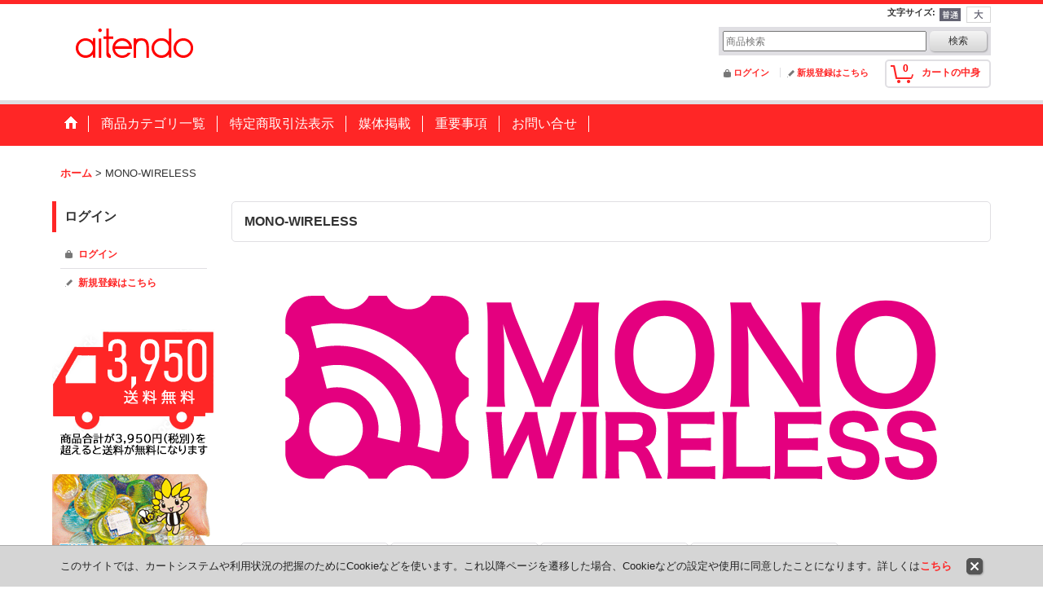

--- FILE ---
content_type: text/html; charset=UTF-8
request_url: https://www.aitendo.com/product-group/27?division=1
body_size: 45806
content:
<!DOCTYPE html><html lang="ja">
<head>
    <meta charset="utf-8" />
    <title>MONO-WIRELESS - aitendo</title>
    <meta name="keywords" content="電子工作,電子部品,キット,液晶,改造,LCD,TFT,液晶モニター,自作,製作,秋葉原,akiba,液晶パネル,バックライト,ccfl,蛍光管,蛍光灯管,バックライト交換,冷陰極管,タッチパネル,icプログラマー,液晶自作キット,電源アダプタ,RGBトランスコーダ,ゲーム基板,インターフェース変換,lvds,ttl,OLED,有機EL,RGBコンバータ
" />
    <meta name="description" content="電子工作ショップ～企業の試作・調達から趣味の電子工作まで、易しい、珍しい、楽しい部品やオリジナル電子工作キット、基板、液晶モジュール、マイコン基板などを続々発売！
" />
    <link rel="alternate" type="application/rss+xml" title="RSS" href="https://www.aitendo.com/rss/rss.php" />
    <link rel="canonical" href="https://www.aitendo.com/product-group/27" />
    <link href="/res/layout001/style/public/font-awesome-4.7.0/css/font-awesome.min.css" rel="stylesheet" />
    <link href="https://www.aitendo.com/res/layout001/style/common.css?1698389121" rel="stylesheet" type="text/css" media="all" />
    <link href="https://www.aitendo.com/res/layout015/style/template.css?1811011534" rel="stylesheet" type="text/css" media="all" />
    <link href="https://www.aitendo.com/res/layout001/style/jquery.fancybox.css" rel="stylesheet" type="text/css" media="all" />
    <link href="https://www.aitendo.com/data/aitendo/pc/202003311034428616bd.css?1585632562" rel="stylesheet" type="text/css" media="all" />
    <script src="https://www.aitendo.com/res/layout015/js/public/jquery.js?v=420213"></script>
    <script src="https://www.aitendo.com/res/layout015/js/underscore.js?v=3"></script>
    <script src="https://www.aitendo.com/res/layout015/js/flipsnap.min.js"></script>
    <script src="https://www.aitendo.com/res/layout015/js/pack/ocnk-min.js?1625028332"></script>
    <script src="https://www.aitendo.com/res/layout015/js/pack/ranking-tab-min.js?1625028310"></script>
<script data-ad-client="ca-pub-4559498892766106" async src="https://pagead2.googlesyndication.com/pagead/js/adsbygoogle.js"></script>

<link rel="stylesheet" href="https://cdnjs.cloudflare.com/ajax/libs/highlight.js/9.15.10/styles/vs.min.css">
<script src="https://cdnjs.cloudflare.com/ajax/libs/highlight.js/9.15.10/highlight.min.js"></script>
<script>hljs.initHighlightingOnLoad();</script>
<link rel="shortcut icon" type="image/vnd.microsoft.icon" href="https://aitendo.ocnk.net/data/aitendo/image/favicon.ico">

<script async src="https://www.googletagmanager.com/gtag/js?id=UA-36428915-1"></script>
<script>
  window.dataLayer = window.dataLayer || [];
  function gtag(){dataLayer.push(arguments);}
  gtag('js', new Date());
  gtag('config', 'UA-36428915-1');
</script>

</head>

<body class="pickuplist_page_body widemode" id="pickuplist_page_27">
<div id="container" class="jpn_version visitor">
<div id="inner_container">

    <header role="banner">
        <div id="header_container">
            <div id="header">

                <div id="inner_header">

                    <div id="header_top" class="fix_center clearfix">
                        <div id="copy" class="header_top_800">

                        </div>
                        <div id="header_font_setting">
                            <div class="font_setting">
                                <span class="set_font_title">文字サイズ<span class="colon">:</span></span>
                                <span class="set_font_normal"></span><span class="set_font_large"></span>
                            </div>
                        </div>
                    </div>

                    <div id="header_middle" class="fix_center clearfix">
                        <div id="shoplogo" itemscope="itemscope" itemtype="http://schema.org/Organization">
                            <a itemprop="url" href="https://www.aitendo.com">
                                <img itemprop="logo" src="https://www.aitendo.com/data/aitendo/image/20140612_5c78f4.png" width="200" height="40" alt="aitendo" />
                            </a>
                        </div>
                        <div id="search" itemscope="itemscope" itemtype="http://schema.org/WebSite">
                            <meta itemprop="url" content="https://www.aitendo.com" />
                            <form class="search_form" method="get" action="https://www.aitendo.com/product-list" role="search" itemprop="potentialAction" itemscope="itemscope" itemtype="http://schema.org/SearchAction">
                                <meta itemprop="target" content="https://www.aitendo.com/product-list/?keyword={keyword}" />
                                <input type="search" class="largesize searchform" name="keyword" value="" placeholder="商品検索" itemprop="query-input" />
                                <span class="global_btn"><input type="submit" class="searchinput btn_size_small btn_color_common" name="Submit" value="検索" /></span>
                            </form>
                        </div>
                    </div>

                    <div id="header_bottom" class="fix_center clearfix">
                        <div id="carttop">
                            <div class="shopping_cart_button has_cart_popup" data-empty-text="">
                                <div class="cartbtn">
                                    <a href="https://www.aitendo.com/cart">
                                        <span class="cartquantity">0</span>
                                        <span class="cartbtn_text">カートの中身</span>
                                    </a>
                                </div>
                            </div>
                        </div>

                        <div class="signin guestmember">
                            <div class="signin_box">
                                <ul>
                                    <li class="signin_top">
                                        <a href="https://www.aitendo.com/member-login" class="secure_link">ログイン</a>
                                    </li>
                                    <li class="register_top">
                                        <a href="https://www.aitendo.com/register" class="secure_link">新規登録はこちら</a>
                                    </li>
                                </ul>
                            </div>
                        </div>
                    </div>

                </div>

                <nav role="navigation">
                    <div id="header_navigation">
                        <div id="globalnavi" class="clearfix" data-drilldown="off">
                            <ul class="fix_center clearfix pre_load_nav dropdown">
                                <li class="header_nav h_home posleft">
                                    <a href="https://www.aitendo.com/" class="nav_link"><span class="nav_box"><img src="https://www.aitendo.com/res/layout015/img/navi_home_bg.gif" data-x2="https://www.aitendo.com/res/layout015/img/navi_home_bg_x2.gif" width="45" height="45" alt="ホーム" /></span></a>
                                </li>
                                <li class="header_nav h_category">
                                    <div class="header_category">
                                        <a href="javascript:void(0);" class="nav_link"><span class="nav_box">商品カテゴリ一覧</span></a>
                                    </div>
                                    <ul class="sub_menu">
                                        <li class="all_items">
                                            <div class="sub_menu_button">
                                                <a href="https://www.aitendo.com/product-list" class="item_list_link">全商品</a>
                                            </div>
                                        </li>
                                        <li class="h_maincategory1178">
                                            <div class="sub_menu_button">
                                                <!-- one.content: ★福袋 -->
                                                <a href="https://www.aitendo.com/product-list/1178" class="item_list_link">
                                                                                                        <span class="nav_text">★福袋</span>
                                                </a>
                                            </div>
                                        </li>
                                        <li class="h_maincategory1258">
                                            <div class="sub_menu_button">
                                                <!-- one.content: ★IOP★ -->
                                                <a href="https://www.aitendo.com/product-list/1258" class="item_list_link">
                                                                                                        <span class="nav_text">★IOP★</span>
                                                </a>
                                            </div>
                                        </li>
                                        <li class="h_maincategory1209">
                                            <div class="sub_menu_button">
                                                <!-- one.content: ☆速攻☆ -->
                                                <a href="https://www.aitendo.com/product-list/1209" class="item_list_link">
                                                                                                        <span class="nav_text">☆速攻☆</span>
                                                </a>
                                            </div>
                                        </li>
                                        <li class="h_maincategory1256">
                                            <div class="sub_menu_button">
                                                <!-- one.content: ★ サイエンス -->
                                                <a href="https://www.aitendo.com/product-list/1256" class="item_list_link">
                                                                                                        <span class="nav_text">★ サイエンス</span>
                                                </a>
                                            </div>
                                        </li>
                                        <li class="h_maincategory1189">
                                            <div class="sub_menu_button">
                                                <!-- one.content: ★電池 -->
                                                <a href="javascript:void(0);" class="parent_category">
                                                                                                        <span class="nav_text">★電池</span>
                                                </a>
                                            </div>
                                            <ul class="sub_menu">
                                                <li class="all_items">
                                                    <a href="https://www.aitendo.com/product-list/1189" class="item_list_link">全商品 (★電池)</a>
                                                </li>
                                                <li class="h_subcategory1206">
                                                    <a href="https://www.aitendo.com/product-list/1206" class="item_list_link">
                                                                                                                <span class="nav_text">モバイルバッテリー</span>
                                                    </a>
                                                </li>
                                                <li class="h_subcategory1190">
                                                    <a href="https://www.aitendo.com/product-list/1190" class="item_list_link">
                                                                                                                <span class="nav_text">リチウム</span>
                                                    </a>
                                                </li>
                                                <li class="h_subcategory1191">
                                                    <a href="https://www.aitendo.com/product-list/1191" class="item_list_link">
                                                                                                                <span class="nav_text">乾電池</span>
                                                    </a>
                                                </li>
                                                <li class="h_subcategory1193">
                                                    <a href="https://www.aitendo.com/product-list/1193" class="item_list_link">
                                                                                                                <span class="nav_text">充電・放電</span>
                                                    </a>
                                                </li>
                                                <li class="h_subcategory1195">
                                                    <a href="https://www.aitendo.com/product-list/1195" class="item_list_link">
                                                                                                                <span class="nav_text">保護</span>
                                                    </a>
                                                </li>
                                                <li class="h_subcategory1194">
                                                    <a href="https://www.aitendo.com/product-list/1194" class="item_list_link">
                                                                                                                <span class="nav_text">キット</span>
                                                    </a>
                                                </li>
                                                <li class="h_subcategory1196">
                                                    <a href="https://www.aitendo.com/product-list/1196" class="item_list_link">
                                                                                                                <span class="nav_text">単3</span>
                                                    </a>
                                                </li>
                                                <li class="h_subcategory1197">
                                                    <a href="https://www.aitendo.com/product-list/1197" class="item_list_link">
                                                                                                                <span class="nav_text">単4</span>
                                                    </a>
                                                </li>
                                                <li class="h_subcategory1203">
                                                    <a href="https://www.aitendo.com/product-list/1203" class="item_list_link">
                                                                                                                <span class="nav_text">14250</span>
                                                    </a>
                                                </li>
                                                <li class="h_subcategory1199">
                                                    <a href="https://www.aitendo.com/product-list/1199" class="item_list_link">
                                                                                                                <span class="nav_text">18650</span>
                                                    </a>
                                                </li>
                                                <li class="h_subcategory1200">
                                                    <a href="https://www.aitendo.com/product-list/1200" class="item_list_link">
                                                                                                                <span class="nav_text">1220</span>
                                                    </a>
                                                </li>
                                                <li class="h_subcategory1204">
                                                    <a href="https://www.aitendo.com/product-list/1204" class="item_list_link">
                                                                                                                <span class="nav_text">1620</span>
                                                    </a>
                                                </li>
                                                <li class="h_subcategory1198">
                                                    <a href="https://www.aitendo.com/product-list/1198" class="item_list_link">
                                                                                                                <span class="nav_text">2032</span>
                                                    </a>
                                                </li>
                                                <li class="h_subcategory1205">
                                                    <a href="https://www.aitendo.com/product-list/1205" class="item_list_link">
                                                                                                                <span class="nav_text">2450</span>
                                                    </a>
                                                </li>
                                                <li class="h_subcategory1208">
                                                    <a href="https://www.aitendo.com/product-list/1208" class="item_list_link">
                                                                                                                <span class="nav_text">2477</span>
                                                    </a>
                                                </li>
                                                <li class="h_subcategory1201">
                                                    <a href="https://www.aitendo.com/product-list/1201" class="item_list_link">
                                                                                                                <span class="nav_text">9V</span>
                                                    </a>
                                                </li>
                                                <li class="h_subcategory1202">
                                                    <a href="https://www.aitendo.com/product-list/1202" class="item_list_link">
                                                                                                                <span class="nav_text">LR44</span>
                                                    </a>
                                                </li>
                                                <li class="h_subcategory1192 posbottom">
                                                    <a href="https://www.aitendo.com/product-list/1192" class="item_list_link">
                                                                                                                <span class="nav_text">その他</span>
                                                    </a>
                                                </li>
                                            </ul>
                                        </li>
                                        <li class="h_maincategory1141">
                                            <div class="sub_menu_button">
                                                <!-- one.content: ★ヒートシンク -->
                                                <a href="javascript:void(0);" class="parent_category">
                                                                                                        <span class="nav_text">★ヒートシンク</span>
                                                </a>
                                            </div>
                                            <ul class="sub_menu">
                                                <li class="all_items">
                                                    <a href="https://www.aitendo.com/product-list/1141" class="item_list_link">全商品 (★ヒートシンク)</a>
                                                </li>
                                                <li class="h_subcategory1142">
                                                    <a href="https://www.aitendo.com/product-list/1142" class="item_list_link">
                                                                                                                <span class="nav_text">端面幅〜10</span>
                                                    </a>
                                                </li>
                                                <li class="h_subcategory1143">
                                                    <a href="https://www.aitendo.com/product-list/1143" class="item_list_link">
                                                                                                                <span class="nav_text">端面幅10＋</span>
                                                    </a>
                                                </li>
                                                <li class="h_subcategory1144">
                                                    <a href="https://www.aitendo.com/product-list/1144" class="item_list_link">
                                                                                                                <span class="nav_text">端面幅20＋</span>
                                                    </a>
                                                </li>
                                                <li class="h_subcategory1145">
                                                    <a href="https://www.aitendo.com/product-list/1145" class="item_list_link">
                                                                                                                <span class="nav_text">端面幅30＋</span>
                                                    </a>
                                                </li>
                                                <li class="h_subcategory1146">
                                                    <a href="https://www.aitendo.com/product-list/1146" class="item_list_link">
                                                                                                                <span class="nav_text">端面幅40＋</span>
                                                    </a>
                                                </li>
                                                <li class="h_subcategory1148">
                                                    <a href="https://www.aitendo.com/product-list/1148" class="item_list_link">
                                                                                                                <span class="nav_text">端面幅50＋</span>
                                                    </a>
                                                </li>
                                                <li class="h_subcategory1147">
                                                    <a href="https://www.aitendo.com/product-list/1147" class="item_list_link">
                                                                                                                <span class="nav_text">関連商品</span>
                                                    </a>
                                                </li>
                                                <li class="h_subcategory1257 posbottom">
                                                    <a href="https://www.aitendo.com/product-list/1257" class="item_list_link">
                                                                                                                <span class="nav_text">専用セット</span>
                                                    </a>
                                                </li>
                                            </ul>
                                        </li>
                                        <li class="h_maincategory1152">
                                            <div class="sub_menu_button">
                                                <!-- one.content: ★レトロ -->
                                                <a href="https://www.aitendo.com/product-list/1152" class="item_list_link">
                                                                                                        <span class="nav_text">★レトロ</span>
                                                </a>
                                            </div>
                                        </li>
                                        <li class="h_maincategory1121">
                                            <div class="sub_menu_button">
                                                <!-- one.content: ☆高周波 -->
                                                <a href="javascript:void(0);" class="parent_category">
                                                                                                        <span class="nav_text">☆高周波</span>
                                                </a>
                                            </div>
                                            <ul class="sub_menu">
                                                <li class="all_items">
                                                    <a href="https://www.aitendo.com/product-list/1121" class="item_list_link">全商品 (☆高周波)</a>
                                                </li>
                                                <li class="h_subcategory1122">
                                                    <a href="https://www.aitendo.com/product-list/1122" class="item_list_link">
                                                                                                                <span class="nav_text">コネクタ</span>
                                                    </a>
                                                </li>
                                                <li class="h_subcategory1123">
                                                    <a href="https://www.aitendo.com/product-list/1123" class="item_list_link">
                                                                                                                <span class="nav_text">ケーブル</span>
                                                    </a>
                                                </li>
                                                <li class="h_subcategory1124 posbottom">
                                                    <a href="https://www.aitendo.com/product-list/1124" class="item_list_link">
                                                                                                                <span class="nav_text">RFアンプ</span>
                                                    </a>
                                                </li>
                                            </ul>
                                        </li>
                                        <li class="h_maincategory93">
                                            <div class="sub_menu_button">
                                                <!-- one.content: ☆無線 -->
                                                <a href="javascript:void(0);" class="parent_category">
                                                                                                        <span class="nav_text">☆無線</span>
                                                </a>
                                            </div>
                                            <ul class="sub_menu">
                                                <li class="all_items">
                                                    <a href="https://www.aitendo.com/product-list/93" class="item_list_link">全商品 (☆無線)</a>
                                                </li>
                                                <li class="h_subcategory1136">
                                                    <a href="https://www.aitendo.com/product-list/1136" class="item_list_link">
                                                                                                                <span class="nav_text">アマチュア</span>
                                                    </a>
                                                </li>
                                                <li class="h_subcategory318">
                                                    <a href="https://www.aitendo.com/product-list/318" class="item_list_link">
                                                                                                                <span class="nav_text">315MHz</span>
                                                    </a>
                                                </li>
                                                <li class="h_subcategory319">
                                                    <a href="https://www.aitendo.com/product-list/319" class="item_list_link">
                                                                                                                <span class="nav_text">433MHz</span>
                                                    </a>
                                                </li>
                                                <li class="h_subcategory1098">
                                                    <a href="https://www.aitendo.com/product-list/1098" class="item_list_link">
                                                                                                                <span class="nav_text">920MHz</span>
                                                    </a>
                                                </li>
                                                <li class="h_subcategory382">
                                                    <a href="https://www.aitendo.com/product-list/382" class="item_list_link">
                                                                                                                <span class="nav_text">アンテナ</span>
                                                    </a>
                                                </li>
                                                <li class="h_subcategory1126">
                                                    <a href="https://www.aitendo.com/product-list/1126" class="item_list_link">
                                                                                                                <span class="nav_text">ブルートゥース</span>
                                                    </a>
                                                </li>
                                                <li class="h_subcategory1127 posbottom">
                                                    <a href="https://www.aitendo.com/product-list/1127" class="item_list_link">
                                                                                                                <span class="nav_text">ワイヤレス通信</span>
                                                    </a>
                                                </li>
                                            </ul>
                                        </li>
                                        <li class="h_maincategory469">
                                            <div class="sub_menu_button">
                                                <!-- one.content: ☆キット -->
                                                <a href="javascript:void(0);" class="parent_category">
                                                                                                        <span class="nav_text">☆キット</span>
                                                </a>
                                            </div>
                                            <ul class="sub_menu">
                                                <li class="all_items">
                                                    <a href="https://www.aitendo.com/product-list/469" class="item_list_link">全商品 (☆キット)</a>
                                                </li>
                                                <li class="h_subcategory1058">
                                                    <a href="https://www.aitendo.com/product-list/1058" class="item_list_link">
                                                                                                                <span class="nav_text">学習</span>
                                                    </a>
                                                </li>
                                                <li class="h_subcategory1057">
                                                    <a href="https://www.aitendo.com/product-list/1057" class="item_list_link">
                                                                                                                <span class="nav_text">mp3</span>
                                                    </a>
                                                </li>
                                                <li class="h_subcategory991">
                                                    <a href="https://www.aitendo.com/product-list/991" class="item_list_link">
                                                                                                                <span class="nav_text">楽器</span>
                                                    </a>
                                                </li>
                                                <li class="h_subcategory988">
                                                    <a href="https://www.aitendo.com/product-list/988" class="item_list_link">
                                                                                                                <span class="nav_text">スピーカ保護</span>
                                                    </a>
                                                </li>
                                                <li class="h_subcategory987">
                                                    <a href="https://www.aitendo.com/product-list/987" class="item_list_link">
                                                                                                                <span class="nav_text">DAC</span>
                                                    </a>
                                                </li>
                                                <li class="h_subcategory986">
                                                    <a href="https://www.aitendo.com/product-list/986" class="item_list_link">
                                                                                                                <span class="nav_text">真空管</span>
                                                    </a>
                                                </li>
                                                <li class="h_subcategory985">
                                                    <a href="https://www.aitendo.com/product-list/985" class="item_list_link">
                                                                                                                <span class="nav_text">メロディ</span>
                                                    </a>
                                                </li>
                                                <li class="h_subcategory984">
                                                    <a href="https://www.aitendo.com/product-list/984" class="item_list_link">
                                                                                                                <span class="nav_text">プリアンプ</span>
                                                    </a>
                                                </li>
                                                <li class="h_subcategory983">
                                                    <a href="https://www.aitendo.com/product-list/983" class="item_list_link">
                                                                                                                <span class="nav_text">ヘッドホン</span>
                                                    </a>
                                                </li>
                                                <li class="h_subcategory867">
                                                    <a href="https://www.aitendo.com/product-list/867" class="item_list_link">
                                                                                                                <span class="nav_text">書籍連動</span>
                                                    </a>
                                                </li>
                                                <li class="h_subcategory886">
                                                    <a href="https://www.aitendo.com/product-list/886" class="item_list_link">
                                                                                                                <span class="nav_text">マイコン</span>
                                                    </a>
                                                </li>
                                                <li class="h_subcategory722">
                                                    <a href="https://www.aitendo.com/product-list/722" class="item_list_link">
                                                                                                                <span class="nav_text">タッチ制御</span>
                                                    </a>
                                                </li>
                                                <li class="h_subcategory594">
                                                    <a href="https://www.aitendo.com/product-list/594" class="item_list_link">
                                                                                                                <span class="nav_text">ラジオ</span>
                                                    </a>
                                                </li>
                                                <li class="h_subcategory562">
                                                    <a href="https://www.aitendo.com/product-list/562" class="item_list_link">
                                                                                                                <span class="nav_text">電源</span>
                                                    </a>
                                                </li>
                                                <li class="h_subcategory563">
                                                    <a href="https://www.aitendo.com/product-list/563" class="item_list_link">
                                                                                                                <span class="nav_text">センサ</span>
                                                    </a>
                                                </li>
                                                <li class="h_subcategory564">
                                                    <a href="https://www.aitendo.com/product-list/564" class="item_list_link">
                                                                                                                <span class="nav_text">測定</span>
                                                    </a>
                                                </li>
                                                <li class="h_subcategory565">
                                                    <a href="https://www.aitendo.com/product-list/565" class="item_list_link">
                                                                                                                <span class="nav_text">リモートコントロール</span>
                                                    </a>
                                                </li>
                                                <li class="h_subcategory567">
                                                    <a href="https://www.aitendo.com/product-list/567" class="item_list_link">
                                                                                                                <span class="nav_text">録音</span>
                                                    </a>
                                                </li>
                                                <li class="h_subcategory568">
                                                    <a href="https://www.aitendo.com/product-list/568" class="item_list_link">
                                                                                                                <span class="nav_text">オーディオアンプ</span>
                                                    </a>
                                                </li>
                                                <li class="h_subcategory569">
                                                    <a href="https://www.aitendo.com/product-list/569" class="item_list_link">
                                                                                                                <span class="nav_text">LED</span>
                                                    </a>
                                                </li>
                                                <li class="h_subcategory570">
                                                    <a href="https://www.aitendo.com/product-list/570" class="item_list_link">
                                                                                                                <span class="nav_text">実験回路</span>
                                                    </a>
                                                </li>
                                                <li class="h_subcategory571">
                                                    <a href="https://www.aitendo.com/product-list/571" class="item_list_link">
                                                                                                                <span class="nav_text">スイッチ</span>
                                                    </a>
                                                </li>
                                                <li class="h_subcategory572">
                                                    <a href="https://www.aitendo.com/product-list/572" class="item_list_link">
                                                                                                                <span class="nav_text">モータ</span>
                                                    </a>
                                                </li>
                                                <li class="h_subcategory852">
                                                    <a href="https://www.aitendo.com/product-list/852" class="item_list_link">
                                                                                                                <span class="nav_text">時計</span>
                                                    </a>
                                                </li>
                                                <li class="h_subcategory853">
                                                    <a href="https://www.aitendo.com/product-list/853" class="item_list_link">
                                                                                                                <span class="nav_text">レベルメーター</span>
                                                    </a>
                                                </li>
                                                <li class="h_subcategory854">
                                                    <a href="https://www.aitendo.com/product-list/854" class="item_list_link">
                                                                                                                <span class="nav_text">金属探知</span>
                                                    </a>
                                                </li>
                                                <li class="h_subcategory855">
                                                    <a href="https://www.aitendo.com/product-list/855" class="item_list_link">
                                                                                                                <span class="nav_text">警報</span>
                                                    </a>
                                                </li>
                                                <li class="h_subcategory857">
                                                    <a href="https://www.aitendo.com/product-list/857" class="item_list_link">
                                                                                                                <span class="nav_text">マイク</span>
                                                    </a>
                                                </li>
                                                <li class="h_subcategory858">
                                                    <a href="https://www.aitendo.com/product-list/858" class="item_list_link">
                                                                                                                <span class="nav_text">カウンター</span>
                                                    </a>
                                                </li>
                                                <li class="h_subcategory992">
                                                    <a href="https://www.aitendo.com/product-list/992" class="item_list_link">
                                                                                                                <span class="nav_text">ブザー</span>
                                                    </a>
                                                </li>
                                                <li class="h_subcategory993 posbottom">
                                                    <a href="https://www.aitendo.com/product-list/993" class="item_list_link">
                                                                                                                <span class="nav_text">カラオケ</span>
                                                    </a>
                                                </li>
                                            </ul>
                                        </li>
                                        <li class="h_maincategory912">
                                            <div class="sub_menu_button">
                                                <!-- one.content: ☆ラジコン -->
                                                <a href="https://www.aitendo.com/product-list/912" class="item_list_link">
                                                                                                        <span class="nav_text">☆ラジコン</span>
                                                </a>
                                            </div>
                                        </li>
                                        <li class="h_maincategory712">
                                            <div class="sub_menu_button">
                                                <!-- one.content: ☆スマホ -->
                                                <a href="https://www.aitendo.com/product-list/712" class="item_list_link">
                                                                                                        <span class="nav_text">☆スマホ</span>
                                                </a>
                                            </div>
                                        </li>
                                        <li class="h_maincategory1166">
                                            <div class="sub_menu_button">
                                                <!-- one.content: ☆トランジスタ -->
                                                <a href="https://www.aitendo.com/product-list/1166" class="item_list_link">
                                                                                                        <span class="nav_text">☆トランジスタ</span>
                                                </a>
                                            </div>
                                        </li>
                                        <li class="h_maincategory286">
                                            <div class="sub_menu_button">
                                                <!-- one.content: ★半導体 -->
                                                <a href="javascript:void(0);" class="parent_category">
                                                                                                        <span class="nav_text">★半導体</span>
                                                </a>
                                            </div>
                                            <ul class="sub_menu">
                                                <li class="all_items">
                                                    <a href="https://www.aitendo.com/product-list/286" class="item_list_link">全商品 (★半導体)</a>
                                                </li>
                                                <li class="h_subcategory1169">
                                                    <a href="https://www.aitendo.com/product-list/1169" class="item_list_link">
                                                                                                                <span class="nav_text">UJT</span>
                                                    </a>
                                                </li>
                                                <li class="h_subcategory1163">
                                                    <a href="https://www.aitendo.com/product-list/1163" class="item_list_link">
                                                                                                                <span class="nav_text">定電流</span>
                                                    </a>
                                                </li>
                                                <li class="h_subcategory1112">
                                                    <a href="https://www.aitendo.com/product-list/1112" class="item_list_link">
                                                                                                                <span class="nav_text">三端子レギュレータ</span>
                                                    </a>
                                                </li>
                                                <li class="h_subcategory1113">
                                                    <a href="https://www.aitendo.com/product-list/1113" class="item_list_link">
                                                                                                                <span class="nav_text">LDO</span>
                                                    </a>
                                                </li>
                                                <li class="h_subcategory961">
                                                    <a href="https://www.aitendo.com/product-list/961" class="item_list_link">
                                                                                                                <span class="nav_text">パワー</span>
                                                    </a>
                                                </li>
                                                <li class="h_subcategory962">
                                                    <a href="https://www.aitendo.com/product-list/962" class="item_list_link">
                                                                                                                <span class="nav_text">アレイ</span>
                                                    </a>
                                                </li>
                                                <li class="h_subcategory372">
                                                    <a href="https://www.aitendo.com/product-list/372" class="item_list_link">
                                                                                                                <span class="nav_text">整流</span>
                                                    </a>
                                                </li>
                                                <li class="h_subcategory682">
                                                    <a href="https://www.aitendo.com/product-list/682" class="item_list_link">
                                                                                                                <span class="nav_text">ブリッジ</span>
                                                    </a>
                                                </li>
                                                <li class="h_subcategory593">
                                                    <a href="https://www.aitendo.com/product-list/593" class="item_list_link">
                                                                                                                <span class="nav_text">検波</span>
                                                    </a>
                                                </li>
                                                <li class="h_subcategory617">
                                                    <a href="https://www.aitendo.com/product-list/617" class="item_list_link">
                                                                                                                <span class="nav_text"> フォト半導体 </span>
                                                    </a>
                                                </li>
                                                <li class="h_subcategory675">
                                                    <a href="https://www.aitendo.com/product-list/675" class="item_list_link">
                                                                                                                <span class="nav_text">ショットキーバリア</span>
                                                    </a>
                                                </li>
                                                <li class="h_subcategory677">
                                                    <a href="https://www.aitendo.com/product-list/677" class="item_list_link">
                                                                                                                <span class="nav_text">ツェナー</span>
                                                    </a>
                                                </li>
                                                <li class="h_subcategory678">
                                                    <a href="https://www.aitendo.com/product-list/678" class="item_list_link">
                                                                                                                <span class="nav_text">リカバリ</span>
                                                    </a>
                                                </li>
                                                <li class="h_subcategory679">
                                                    <a href="https://www.aitendo.com/product-list/679" class="item_list_link">
                                                                                                                <span class="nav_text">FET</span>
                                                    </a>
                                                </li>
                                                <li class="h_subcategory683">
                                                    <a href="https://www.aitendo.com/product-list/683" class="item_list_link">
                                                                                                                <span class="nav_text">サイリスタ</span>
                                                    </a>
                                                </li>
                                                <li class="h_subcategory688">
                                                    <a href="https://www.aitendo.com/product-list/688" class="item_list_link">
                                                                                                                <span class="nav_text">トライアック</span>
                                                    </a>
                                                </li>
                                                <li class="h_subcategory959">
                                                    <a href="https://www.aitendo.com/product-list/959" class="item_list_link">
                                                                                                                <span class="nav_text">バリキャップ</span>
                                                    </a>
                                                </li>
                                                <li class="h_subcategory1155">
                                                    <a href="https://www.aitendo.com/product-list/1155" class="item_list_link">
                                                                                                                <span class="nav_text">フォトカプラ</span>
                                                    </a>
                                                </li>
                                                <li class="h_subcategory1253 posbottom">
                                                    <a href="https://www.aitendo.com/product-list/1253" class="item_list_link">
                                                                                                                <span class="nav_text">保護</span>
                                                    </a>
                                                </li>
                                            </ul>
                                        </li>
                                        <li class="h_maincategory201">
                                            <div class="sub_menu_button">
                                                <!-- one.content: ★集積回路 -->
                                                <a href="javascript:void(0);" class="parent_category">
                                                                                                        <span class="nav_text">★集積回路</span>
                                                </a>
                                            </div>
                                            <ul class="sub_menu">
                                                <li class="all_items">
                                                    <a href="https://www.aitendo.com/product-list/201" class="item_list_link">全商品 (★集積回路)</a>
                                                </li>
                                                <li class="h_subcategory932">
                                                    <a href="https://www.aitendo.com/product-list/932" class="item_list_link">
                                                                                                                <span class="nav_text">コンパレータ</span>
                                                    </a>
                                                </li>
                                                <li class="h_subcategory871">
                                                    <a href="https://www.aitendo.com/product-list/871" class="item_list_link">
                                                                                                                <span class="nav_text">DAC/ADC</span>
                                                    </a>
                                                </li>
                                                <li class="h_subcategory374">
                                                    <a href="https://www.aitendo.com/product-list/374" class="item_list_link">
                                                                                                                <span class="nav_text">オペアンプ</span>
                                                    </a>
                                                </li>
                                                <li class="h_subcategory1047">
                                                    <a href="https://www.aitendo.com/product-list/1047" class="item_list_link">
                                                                                                                <span class="nav_text">ヘッドホン</span>
                                                    </a>
                                                </li>
                                                <li class="h_subcategory367">
                                                    <a href="https://www.aitendo.com/product-list/367" class="item_list_link">
                                                                                                                <span class="nav_text">LED</span>
                                                    </a>
                                                </li>
                                                <li class="h_subcategory202">
                                                    <a href="https://www.aitendo.com/product-list/202" class="item_list_link">
                                                                                                                <span class="nav_text">パワーアンプ</span>
                                                    </a>
                                                </li>
                                                <li class="h_subcategory204">
                                                    <a href="https://www.aitendo.com/product-list/204" class="item_list_link">
                                                                                                                <span class="nav_text">電源</span>
                                                    </a>
                                                </li>
                                                <li class="h_subcategory205">
                                                    <a href="https://www.aitendo.com/product-list/205" class="item_list_link">
                                                                                                                <span class="nav_text">画像・映像</span>
                                                    </a>
                                                </li>
                                                <li class="h_subcategory206">
                                                    <a href="https://www.aitendo.com/product-list/206" class="item_list_link">
                                                                                                                <span class="nav_text">ラジオ</span>
                                                    </a>
                                                </li>
                                                <li class="h_subcategory207">
                                                    <a href="https://www.aitendo.com/product-list/207" class="item_list_link">
                                                                                                                <span class="nav_text">無線</span>
                                                    </a>
                                                </li>
                                                <li class="h_subcategory208">
                                                    <a href="https://www.aitendo.com/product-list/208" class="item_list_link">
                                                                                                                <span class="nav_text">メモリ</span>
                                                    </a>
                                                </li>
                                                <li class="h_subcategory210">
                                                    <a href="https://www.aitendo.com/product-list/210" class="item_list_link">
                                                                                                                <span class="nav_text">マイコン</span>
                                                    </a>
                                                </li>
                                                <li class="h_subcategory216">
                                                    <a href="https://www.aitendo.com/product-list/216" class="item_list_link">
                                                                                                                <span class="nav_text">インターフェース</span>
                                                    </a>
                                                </li>
                                                <li class="h_subcategory217">
                                                    <a href="https://www.aitendo.com/product-list/217" class="item_list_link">
                                                                                                                <span class="nav_text">録音</span>
                                                    </a>
                                                </li>
                                                <li class="h_subcategory297">
                                                    <a href="https://www.aitendo.com/product-list/297" class="item_list_link">
                                                                                                                <span class="nav_text">モータ</span>
                                                    </a>
                                                </li>
                                                <li class="h_subcategory299">
                                                    <a href="https://www.aitendo.com/product-list/299" class="item_list_link">
                                                                                                                <span class="nav_text">タイマー</span>
                                                    </a>
                                                </li>
                                                <li class="h_subcategory426">
                                                    <a href="https://www.aitendo.com/product-list/426" class="item_list_link">
                                                                                                                <span class="nav_text">タッチ</span>
                                                    </a>
                                                </li>
                                                <li class="h_subcategory427">
                                                    <a href="https://www.aitendo.com/product-list/427" class="item_list_link">
                                                                                                                <span class="nav_text"> レベルメータ</span>
                                                    </a>
                                                </li>
                                                <li class="h_subcategory428">
                                                    <a href="https://www.aitendo.com/product-list/428" class="item_list_link">
                                                                                                                <span class="nav_text">MP3/MP4</span>
                                                    </a>
                                                </li>
                                                <li class="h_subcategory529">
                                                    <a href="https://www.aitendo.com/product-list/529" class="item_list_link">
                                                                                                                <span class="nav_text">LCDドライバ</span>
                                                    </a>
                                                </li>
                                                <li class="h_subcategory1048">
                                                    <a href="https://www.aitendo.com/product-list/1048" class="item_list_link">
                                                                                                                <span class="nav_text">クロック</span>
                                                    </a>
                                                </li>
                                                <li class="h_subcategory1060">
                                                    <a href="https://www.aitendo.com/product-list/1060" class="item_list_link">
                                                                                                                <span class="nav_text">センサ制御</span>
                                                    </a>
                                                </li>
                                                <li class="h_subcategory1062">
                                                    <a href="https://www.aitendo.com/product-list/1062" class="item_list_link">
                                                                                                                <span class="nav_text">DC-DC</span>
                                                    </a>
                                                </li>
                                                <li class="h_subcategory1063">
                                                    <a href="https://www.aitendo.com/product-list/1063" class="item_list_link">
                                                                                                                <span class="nav_text">バッテリー</span>
                                                    </a>
                                                </li>
                                                <li class="h_subcategory1073">
                                                    <a href="https://www.aitendo.com/product-list/1073" class="item_list_link">
                                                                                                                <span class="nav_text">表示器ドライバ</span>
                                                    </a>
                                                </li>
                                                <li class="h_subcategory1077 posbottom">
                                                    <a href="https://www.aitendo.com/product-list/1077" class="item_list_link">
                                                                                                                <span class="nav_text">オーディオ</span>
                                                    </a>
                                                </li>
                                            </ul>
                                        </li>
                                        <li class="h_maincategory1215">
                                            <div class="sub_menu_button">
                                                <!-- one.content: ★ロジックIC -->
                                                <a href="javascript:void(0);" class="parent_category">
                                                                                                        <span class="nav_text">★ロジックIC</span>
                                                </a>
                                            </div>
                                            <ul class="sub_menu">
                                                <li class="all_items">
                                                    <a href="https://www.aitendo.com/product-list/1215" class="item_list_link">全商品 (★ロジックIC)</a>
                                                </li>
                                                <li class="h_subcategory1216">
                                                    <a href="https://www.aitendo.com/product-list/1216" class="item_list_link">
                                                                                                                <span class="nav_text">バッファ</span>
                                                    </a>
                                                </li>
                                                <li class="h_subcategory1217">
                                                    <a href="https://www.aitendo.com/product-list/1217" class="item_list_link">
                                                                                                                <span class="nav_text">NANDゲート</span>
                                                    </a>
                                                </li>
                                                <li class="h_subcategory1218">
                                                    <a href="https://www.aitendo.com/product-list/1218" class="item_list_link">
                                                                                                                <span class="nav_text">ANDゲート</span>
                                                    </a>
                                                </li>
                                                <li class="h_subcategory1219">
                                                    <a href="https://www.aitendo.com/product-list/1219" class="item_list_link">
                                                                                                                <span class="nav_text">フリップフロップ</span>
                                                    </a>
                                                </li>
                                                <li class="h_subcategory1220">
                                                    <a href="https://www.aitendo.com/product-list/1220" class="item_list_link">
                                                                                                                <span class="nav_text">マルチバイブレータ</span>
                                                    </a>
                                                </li>
                                                <li class="h_subcategory1221">
                                                    <a href="https://www.aitendo.com/product-list/1221" class="item_list_link">
                                                                                                                <span class="nav_text">ORゲート</span>
                                                    </a>
                                                </li>
                                                <li class="h_subcategory1222">
                                                    <a href="https://www.aitendo.com/product-list/1222" class="item_list_link">
                                                                                                                <span class="nav_text">エンコーダ</span>
                                                    </a>
                                                </li>
                                                <li class="h_subcategory1223">
                                                    <a href="https://www.aitendo.com/product-list/1223" class="item_list_link">
                                                                                                                <span class="nav_text">デコーダ</span>
                                                    </a>
                                                </li>
                                                <li class="h_subcategory1224">
                                                    <a href="https://www.aitendo.com/product-list/1224" class="item_list_link">
                                                                                                                <span class="nav_text">マルチプレクサ</span>
                                                    </a>
                                                </li>
                                                <li class="h_subcategory1225">
                                                    <a href="https://www.aitendo.com/product-list/1225" class="item_list_link">
                                                                                                                <span class="nav_text">シフトレジスタ</span>
                                                    </a>
                                                </li>
                                                <li class="h_subcategory1226">
                                                    <a href="https://www.aitendo.com/product-list/1226" class="item_list_link">
                                                                                                                <span class="nav_text">加算器</span>
                                                    </a>
                                                </li>
                                                <li class="h_subcategory1227">
                                                    <a href="https://www.aitendo.com/product-list/1227" class="item_list_link">
                                                                                                                <span class="nav_text">カウンタ</span>
                                                    </a>
                                                </li>
                                                <li class="h_subcategory1228">
                                                    <a href="https://www.aitendo.com/product-list/1228" class="item_list_link">
                                                                                                                <span class="nav_text">HEXゲート</span>
                                                    </a>
                                                </li>
                                                <li class="h_subcategory1229">
                                                    <a href="https://www.aitendo.com/product-list/1229" class="item_list_link">
                                                                                                                <span class="nav_text">データセレクタ</span>
                                                    </a>
                                                </li>
                                                <li class="h_subcategory1230">
                                                    <a href="https://www.aitendo.com/product-list/1230" class="item_list_link">
                                                                                                                <span class="nav_text">インバータ</span>
                                                    </a>
                                                </li>
                                                <li class="h_subcategory1231">
                                                    <a href="https://www.aitendo.com/product-list/1231" class="item_list_link">
                                                                                                                <span class="nav_text">バストランシーバ</span>
                                                    </a>
                                                </li>
                                                <li class="h_subcategory1233">
                                                    <a href="https://www.aitendo.com/product-list/1233" class="item_list_link">
                                                                                                                <span class="nav_text">アナログスイッチ</span>
                                                    </a>
                                                </li>
                                                <li class="h_subcategory1234">
                                                    <a href="https://www.aitendo.com/product-list/1234" class="item_list_link">
                                                                                                                <span class="nav_text">コンパレータ</span>
                                                    </a>
                                                </li>
                                                <li class="h_subcategory1232 posbottom">
                                                    <a href="https://www.aitendo.com/product-list/1232" class="item_list_link">
                                                                                                                <span class="nav_text">その他</span>
                                                    </a>
                                                </li>
                                            </ul>
                                        </li>
                                        <li class="h_maincategory377">
                                            <div class="sub_menu_button">
                                                <!-- one.content: ♬メロディIC -->
                                                <a href="https://www.aitendo.com/product-list/377" class="item_list_link">
                                                                                                        <span class="nav_text">♬メロディIC</span>
                                                </a>
                                            </div>
                                        </li>
                                        <li class="h_maincategory121">
                                            <div class="sub_menu_button">
                                                <!-- one.content: ☆GPS -->
                                                <a href="https://www.aitendo.com/product-list/121" class="item_list_link">
                                                                                                        <span class="nav_text">☆GPS</span>
                                                </a>
                                            </div>
                                        </li>
                                        <li class="h_maincategory1131">
                                            <div class="sub_menu_button">
                                                <!-- one.content: ☆タッチ -->
                                                <a href="https://www.aitendo.com/product-list/1131" class="item_list_link">
                                                                                                        <span class="nav_text">☆タッチ</span>
                                                </a>
                                            </div>
                                        </li>
                                        <li class="h_maincategory199">
                                            <div class="sub_menu_button">
                                                <!-- one.content: ☆カメラ -->
                                                <a href="javascript:void(0);" class="parent_category">
                                                                                                        <span class="nav_text">☆カメラ</span>
                                                </a>
                                            </div>
                                            <ul class="sub_menu">
                                                <li class="all_items">
                                                    <a href="https://www.aitendo.com/product-list/199" class="item_list_link">全商品 (☆カメラ)</a>
                                                </li>
                                                <li class="h_subcategory1042">
                                                    <a href="https://www.aitendo.com/product-list/1042" class="item_list_link">
                                                                                                                <span class="nav_text">カメラ</span>
                                                    </a>
                                                </li>
                                                <li class="h_subcategory1043">
                                                    <a href="https://www.aitendo.com/product-list/1043" class="item_list_link">
                                                                                                                <span class="nav_text">レンズ</span>
                                                    </a>
                                                </li>
                                                <li class="h_subcategory1045 posbottom">
                                                    <a href="https://www.aitendo.com/product-list/1045" class="item_list_link">
                                                                                                                <span class="nav_text">接続変換</span>
                                                    </a>
                                                </li>
                                            </ul>
                                        </li>
                                        <li class="h_maincategory1139">
                                            <div class="sub_menu_button">
                                                <!-- one.content: ☆顕微鏡 -->
                                                <a href="https://www.aitendo.com/product-list/1139" class="item_list_link">
                                                                                                        <span class="nav_text">☆顕微鏡</span>
                                                </a>
                                            </div>
                                        </li>
                                        <li class="h_maincategory211">
                                            <div class="sub_menu_button">
                                                <!-- one.content: ★センサ -->
                                                <a href="javascript:void(0);" class="parent_category">
                                                                                                        <span class="nav_text">★センサ</span>
                                                </a>
                                            </div>
                                            <ul class="sub_menu">
                                                <li class="all_items">
                                                    <a href="https://www.aitendo.com/product-list/211" class="item_list_link">全商品 (★センサ)</a>
                                                </li>
                                                <li class="h_subcategory1041">
                                                    <a href="https://www.aitendo.com/product-list/1041" class="item_list_link">
                                                                                                                <span class="nav_text">紫外線</span>
                                                    </a>
                                                </li>
                                                <li class="h_subcategory1038">
                                                    <a href="https://www.aitendo.com/product-list/1038" class="item_list_link">
                                                                                                                <span class="nav_text">★コンパレータ</span>
                                                    </a>
                                                </li>
                                                <li class="h_subcategory956">
                                                    <a href="https://www.aitendo.com/product-list/956" class="item_list_link">
                                                                                                                <span class="nav_text">マイクロ波</span>
                                                    </a>
                                                </li>
                                                <li class="h_subcategory865">
                                                    <a href="https://www.aitendo.com/product-list/865" class="item_list_link">
                                                                                                                <span class="nav_text">重量・圧力</span>
                                                    </a>
                                                </li>
                                                <li class="h_subcategory864">
                                                    <a href="https://www.aitendo.com/product-list/864" class="item_list_link">
                                                                                                                <span class="nav_text">気体</span>
                                                    </a>
                                                </li>
                                                <li class="h_subcategory470">
                                                    <a href="https://www.aitendo.com/product-list/470" class="item_list_link">
                                                                                                                <span class="nav_text">PIR</span>
                                                    </a>
                                                </li>
                                                <li class="h_subcategory383">
                                                    <a href="https://www.aitendo.com/product-list/383" class="item_list_link">
                                                                                                                <span class="nav_text">透過型光センサ</span>
                                                    </a>
                                                </li>
                                                <li class="h_subcategory395">
                                                    <a href="https://www.aitendo.com/product-list/395" class="item_list_link">
                                                                                                                <span class="nav_text">フォトダイオード </span>
                                                    </a>
                                                </li>
                                                <li class="h_subcategory396">
                                                    <a href="https://www.aitendo.com/product-list/396" class="item_list_link">
                                                                                                                <span class="nav_text">赤外線</span>
                                                    </a>
                                                </li>
                                                <li class="h_subcategory1040">
                                                    <a href="https://www.aitendo.com/product-list/1040" class="item_list_link">
                                                                                                                <span class="nav_text">反射型光センサ</span>
                                                    </a>
                                                </li>
                                                <li class="h_subcategory397">
                                                    <a href="https://www.aitendo.com/product-list/397" class="item_list_link">
                                                                                                                <span class="nav_text">温度湿度</span>
                                                    </a>
                                                </li>
                                                <li class="h_subcategory399">
                                                    <a href="https://www.aitendo.com/product-list/399" class="item_list_link">
                                                                                                                <span class="nav_text">傾斜・振動 </span>
                                                    </a>
                                                </li>
                                                <li class="h_subcategory400">
                                                    <a href="https://www.aitendo.com/product-list/400" class="item_list_link">
                                                                                                                <span class="nav_text">感雨</span>
                                                    </a>
                                                </li>
                                                <li class="h_subcategory401">
                                                    <a href="https://www.aitendo.com/product-list/401" class="item_list_link">
                                                                                                                <span class="nav_text">カラー</span>
                                                    </a>
                                                </li>
                                                <li class="h_subcategory402">
                                                    <a href="https://www.aitendo.com/product-list/402" class="item_list_link">
                                                                                                                <span class="nav_text">超音波</span>
                                                    </a>
                                                </li>
                                                <li class="h_subcategory403">
                                                    <a href="https://www.aitendo.com/product-list/403" class="item_list_link">
                                                                                                                <span class="nav_text">加速度</span>
                                                    </a>
                                                </li>
                                                <li class="h_subcategory405">
                                                    <a href="https://www.aitendo.com/product-list/405" class="item_list_link">
                                                                                                                <span class="nav_text">磁気</span>
                                                    </a>
                                                </li>
                                                <li class="h_subcategory406">
                                                    <a href="https://www.aitendo.com/product-list/406" class="item_list_link">
                                                                                                                <span class="nav_text">光</span>
                                                    </a>
                                                </li>
                                                <li class="h_subcategory408">
                                                    <a href="https://www.aitendo.com/product-list/408" class="item_list_link">
                                                                                                                <span class="nav_text">音声</span>
                                                    </a>
                                                </li>
                                                <li class="h_subcategory665">
                                                    <a href="https://www.aitendo.com/product-list/665" class="item_list_link">
                                                                                                                <span class="nav_text">電流電圧</span>
                                                    </a>
                                                </li>
                                                <li class="h_subcategory1039">
                                                    <a href="https://www.aitendo.com/product-list/1039" class="item_list_link">
                                                                                                                <span class="nav_text">煙</span>
                                                    </a>
                                                </li>
                                                <li class="h_subcategory1137">
                                                    <a href="https://www.aitendo.com/product-list/1137" class="item_list_link">
                                                                                                                <span class="nav_text">空気</span>
                                                    </a>
                                                </li>
                                                <li class="h_subcategory1154">
                                                    <a href="https://www.aitendo.com/product-list/1154" class="item_list_link">
                                                                                                                <span class="nav_text">その他</span>
                                                    </a>
                                                </li>
                                                <li class="h_subcategory1037 posbottom">
                                                    <a href="https://www.aitendo.com/product-list/1037" class="item_list_link">
                                                                                                                <span class="nav_text">光電池</span>
                                                    </a>
                                                </li>
                                            </ul>
                                        </li>
                                        <li class="h_maincategory1114">
                                            <div class="sub_menu_button">
                                                <!-- one.content: ★液晶自作 -->
                                                <a href="https://www.aitendo.com/product-list/1114" class="item_list_link">
                                                                                                        <span class="nav_text">★液晶自作</span>
                                                </a>
                                            </div>
                                        </li>
                                        <li class="h_maincategory1120">
                                            <div class="sub_menu_button">
                                                <!-- one.content: ★表示器：TFT -->
                                                <a href="https://www.aitendo.com/product-list/1120" class="item_list_link">
                                                                                                        <span class="nav_text">★表示器：TFT</span>
                                                </a>
                                            </div>
                                        </li>
                                        <li class="h_maincategory1115">
                                            <div class="sub_menu_button">
                                                <!-- one.content: ★表示器：キャラクタ -->
                                                <a href="https://www.aitendo.com/product-list/1115" class="item_list_link">
                                                                                                        <span class="nav_text">★表示器：キャラクタ</span>
                                                </a>
                                            </div>
                                        </li>
                                        <li class="h_maincategory1119">
                                            <div class="sub_menu_button">
                                                <!-- one.content: ★表示器：グラフィックス -->
                                                <a href="https://www.aitendo.com/product-list/1119" class="item_list_link">
                                                                                                        <span class="nav_text">★表示器：グラフィックス</span>
                                                </a>
                                            </div>
                                        </li>
                                        <li class="h_maincategory1116">
                                            <div class="sub_menu_button">
                                                <!-- one.content: ★表示器：セグメント -->
                                                <a href="https://www.aitendo.com/product-list/1116" class="item_list_link">
                                                                                                        <span class="nav_text">★表示器：セグメント</span>
                                                </a>
                                            </div>
                                        </li>
                                        <li class="h_maincategory1117">
                                            <div class="sub_menu_button">
                                                <!-- one.content: ★表示器：OLED -->
                                                <a href="https://www.aitendo.com/product-list/1117" class="item_list_link">
                                                                                                        <span class="nav_text">★表示器：OLED</span>
                                                </a>
                                            </div>
                                        </li>
                                        <li class="h_maincategory1118">
                                            <div class="sub_menu_button">
                                                <!-- one.content: ★表示器：VFD -->
                                                <a href="https://www.aitendo.com/product-list/1118" class="item_list_link">
                                                                                                        <span class="nav_text">★表示器：VFD</span>
                                                </a>
                                            </div>
                                        </li>
                                        <li class="h_maincategory277">
                                            <div class="sub_menu_button">
                                                <!-- one.content: ☆真空管 -->
                                                <a href="https://www.aitendo.com/product-list/277" class="item_list_link">
                                                                                                        <span class="nav_text">☆真空管</span>
                                                </a>
                                            </div>
                                        </li>
                                        <li class="h_maincategory242">
                                            <div class="sub_menu_button">
                                                <!-- one.content: ☆マイコン -->
                                                <a href="javascript:void(0);" class="parent_category">
                                                                                                        <span class="nav_text">☆マイコン</span>
                                                </a>
                                            </div>
                                            <ul class="sub_menu">
                                                <li class="all_items">
                                                    <a href="https://www.aitendo.com/product-list/242" class="item_list_link">全商品 (☆マイコン)</a>
                                                </li>
                                                <li class="h_subcategory1184">
                                                    <a href="https://www.aitendo.com/product-list/1184" class="item_list_link">
                                                                                                                <span class="nav_text">びんぼうでいいの</span>
                                                    </a>
                                                </li>
                                                <li class="h_subcategory1251">
                                                    <a href="https://www.aitendo.com/product-list/1251" class="item_list_link">
                                                                                                                <span class="nav_text">RISC-V</span>
                                                    </a>
                                                </li>
                                                <li class="h_subcategory1186">
                                                    <a href="https://www.aitendo.com/product-list/1186" class="item_list_link">
                                                                                                                <span class="nav_text">ATTiny</span>
                                                    </a>
                                                </li>
                                                <li class="h_subcategory1185">
                                                    <a href="https://www.aitendo.com/product-list/1185" class="item_list_link">
                                                                                                                <span class="nav_text">LPC</span>
                                                    </a>
                                                </li>
                                                <li class="h_subcategory1182">
                                                    <a href="https://www.aitendo.com/product-list/1182" class="item_list_link">
                                                                                                                <span class="nav_text">8051</span>
                                                    </a>
                                                </li>
                                                <li class="h_subcategory1179">
                                                    <a href="https://www.aitendo.com/product-list/1179" class="item_list_link">
                                                                                                                <span class="nav_text">ESP</span>
                                                    </a>
                                                </li>
                                                <li class="h_subcategory1180">
                                                    <a href="https://www.aitendo.com/product-list/1180" class="item_list_link">
                                                                                                                <span class="nav_text">PIC</span>
                                                    </a>
                                                </li>
                                                <li class="h_subcategory1181">
                                                    <a href="https://www.aitendo.com/product-list/1181" class="item_list_link">
                                                                                                                <span class="nav_text">STM8/32</span>
                                                    </a>
                                                </li>
                                                <li class="h_subcategory703">
                                                    <a href="https://www.aitendo.com/product-list/703" class="item_list_link">
                                                                                                                <span class="nav_text">AVR</span>
                                                    </a>
                                                </li>
                                                <li class="h_subcategory704">
                                                    <a href="https://www.aitendo.com/product-list/704" class="item_list_link">
                                                                                                                <span class="nav_text">基板単体</span>
                                                    </a>
                                                </li>
                                                <li class="h_subcategory705">
                                                    <a href="https://www.aitendo.com/product-list/705" class="item_list_link">
                                                                                                                <span class="nav_text">ライタ</span>
                                                    </a>
                                                </li>
                                                <li class="h_subcategory708">
                                                    <a href="https://www.aitendo.com/product-list/708" class="item_list_link">
                                                                                                                <span class="nav_text">シールド</span>
                                                    </a>
                                                </li>
                                                <li class="h_subcategory709">
                                                    <a href="https://www.aitendo.com/product-list/709" class="item_list_link">
                                                                                                                <span class="nav_text">周辺</span>
                                                    </a>
                                                </li>
                                                <li class="h_subcategory714">
                                                    <a href="https://www.aitendo.com/product-list/714" class="item_list_link">
                                                                                                                <span class="nav_text">コンバータ</span>
                                                    </a>
                                                </li>
                                                <li class="h_subcategory1183">
                                                    <a href="https://www.aitendo.com/product-list/1183" class="item_list_link">
                                                                                                                <span class="nav_text">シングルボード</span>
                                                    </a>
                                                </li>
                                                <li class="h_subcategory1187">
                                                    <a href="https://www.aitendo.com/product-list/1187" class="item_list_link">
                                                                                                                <span class="nav_text">Raspberry Pi</span>
                                                    </a>
                                                </li>
                                                <li class="h_subcategory1188 posbottom">
                                                    <a href="https://www.aitendo.com/product-list/1188" class="item_list_link">
                                                                                                                <span class="nav_text">micro:bit</span>
                                                    </a>
                                                </li>
                                            </ul>
                                        </li>
                                        <li class="h_maincategory231">
                                            <div class="sub_menu_button">
                                                <!-- one.content: ☆ゲーム -->
                                                <a href="https://www.aitendo.com/product-list/231" class="item_list_link">
                                                                                                        <span class="nav_text">☆ゲーム</span>
                                                </a>
                                            </div>
                                        </li>
                                        <li class="h_maincategory342">
                                            <div class="sub_menu_button">
                                                <!-- one.content: ☆接続 -->
                                                <a href="javascript:void(0);" class="parent_category">
                                                                                                        <span class="nav_text">☆接続</span>
                                                </a>
                                            </div>
                                            <ul class="sub_menu">
                                                <li class="all_items">
                                                    <a href="https://www.aitendo.com/product-list/342" class="item_list_link">全商品 (☆接続)</a>
                                                </li>
                                                <li class="h_subcategory915">
                                                    <a href="https://www.aitendo.com/product-list/915" class="item_list_link">
                                                                                                                <span class="nav_text">0.8</span>
                                                    </a>
                                                </li>
                                                <li class="h_subcategory353">
                                                    <a href="https://www.aitendo.com/product-list/353" class="item_list_link">
                                                                                                                <span class="nav_text">1.0</span>
                                                    </a>
                                                </li>
                                                <li class="h_subcategory354">
                                                    <a href="https://www.aitendo.com/product-list/354" class="item_list_link">
                                                                                                                <span class="nav_text">1.25</span>
                                                    </a>
                                                </li>
                                                <li class="h_subcategory356">
                                                    <a href="https://www.aitendo.com/product-list/356" class="item_list_link">
                                                                                                                <span class="nav_text">1.5</span>
                                                    </a>
                                                </li>
                                                <li class="h_subcategory346">
                                                    <a href="https://www.aitendo.com/product-list/346" class="item_list_link">
                                                                                                                <span class="nav_text">2.0</span>
                                                    </a>
                                                </li>
                                                <li class="h_subcategory347">
                                                    <a href="https://www.aitendo.com/product-list/347" class="item_list_link">
                                                                                                                <span class="nav_text">2.5</span>
                                                    </a>
                                                </li>
                                                <li class="h_subcategory351">
                                                    <a href="https://www.aitendo.com/product-list/351" class="item_list_link">
                                                                                                                <span class="nav_text">2.54</span>
                                                    </a>
                                                </li>
                                                <li class="h_subcategory357">
                                                    <a href="https://www.aitendo.com/product-list/357" class="item_list_link">
                                                                                                                <span class="nav_text">5.0+</span>
                                                    </a>
                                                </li>
                                                <li class="h_subcategory910">
                                                    <a href="https://www.aitendo.com/product-list/910" class="item_list_link">
                                                                                                                <span class="nav_text">変換</span>
                                                    </a>
                                                </li>
                                                <li class="h_subcategory1242">
                                                    <a href="https://www.aitendo.com/product-list/1242" class="item_list_link">
                                                                                                                <span class="nav_text">フラットケーブル</span>
                                                    </a>
                                                </li>
                                                <li class="h_subcategory1243">
                                                    <a href="https://www.aitendo.com/product-list/1243" class="item_list_link">
                                                                                                                <span class="nav_text">リード線</span>
                                                    </a>
                                                </li>
                                                <li class="h_subcategory358">
                                                    <a href="https://www.aitendo.com/product-list/358" class="item_list_link">
                                                                                                                <span class="nav_text">電線</span>
                                                    </a>
                                                </li>
                                                <li class="h_subcategory1244">
                                                    <a href="https://www.aitendo.com/product-list/1244" class="item_list_link">
                                                                                                                <span class="nav_text">熱収縮チューブ</span>
                                                    </a>
                                                </li>
                                                <li class="h_subcategory1248 posbottom">
                                                    <a href="https://www.aitendo.com/product-list/1248" class="item_list_link">
                                                                                                                <span class="nav_text">大電流</span>
                                                    </a>
                                                </li>
                                            </ul>
                                        </li>
                                        <li class="h_maincategory112">
                                            <div class="sub_menu_button">
                                                <!-- one.content: ★色々な電子部品 -->
                                                <a href="javascript:void(0);" class="parent_category">
                                                                                                        <span class="nav_text">★色々な電子部品</span>
                                                </a>
                                            </div>
                                            <ul class="sub_menu">
                                                <li class="all_items">
                                                    <a href="https://www.aitendo.com/product-list/112" class="item_list_link">全商品 (★色々な電子部品)</a>
                                                </li>
                                                <li class="h_subcategory1156">
                                                    <a href="https://www.aitendo.com/product-list/1156" class="item_list_link">
                                                                                                                <span class="nav_text">エナメル線</span>
                                                    </a>
                                                </li>
                                                <li class="h_subcategory1104">
                                                    <a href="https://www.aitendo.com/product-list/1104" class="item_list_link">
                                                                                                                <span class="nav_text">空芯コイル</span>
                                                    </a>
                                                </li>
                                                <li class="h_subcategory1103">
                                                    <a href="https://www.aitendo.com/product-list/1103" class="item_list_link">
                                                                                                                <span class="nav_text">小型トランス</span>
                                                    </a>
                                                </li>
                                                <li class="h_subcategory1094">
                                                    <a href="https://www.aitendo.com/product-list/1094" class="item_list_link">
                                                                                                                <span class="nav_text">ICソケット</span>
                                                    </a>
                                                </li>
                                                <li class="h_subcategory1035">
                                                    <a href="https://www.aitendo.com/product-list/1035" class="item_list_link">
                                                                                                                <span class="nav_text">導電ゴム</span>
                                                    </a>
                                                </li>
                                                <li class="h_subcategory595">
                                                    <a href="https://www.aitendo.com/product-list/595" class="item_list_link">
                                                                                                                <span class="nav_text">IFT</span>
                                                    </a>
                                                </li>
                                                <li class="h_subcategory592">
                                                    <a href="https://www.aitendo.com/product-list/592" class="item_list_link">
                                                                                                                <span class="nav_text">バーアンテナ</span>
                                                    </a>
                                                </li>
                                                <li class="h_subcategory528">
                                                    <a href="https://www.aitendo.com/product-list/528" class="item_list_link">
                                                                                                                <span class="nav_text">温度スイッチ</span>
                                                    </a>
                                                </li>
                                                <li class="h_subcategory527">
                                                    <a href="https://www.aitendo.com/product-list/527" class="item_list_link">
                                                                                                                <span class="nav_text">ヒューズ</span>
                                                    </a>
                                                </li>
                                                <li class="h_subcategory525">
                                                    <a href="https://www.aitendo.com/product-list/525" class="item_list_link">
                                                                                                                <span class="nav_text">インダクタ</span>
                                                    </a>
                                                </li>
                                                <li class="h_subcategory524">
                                                    <a href="https://www.aitendo.com/product-list/524" class="item_list_link">
                                                                                                                <span class="nav_text">ネジ</span>
                                                    </a>
                                                </li>
                                                <li class="h_subcategory514">
                                                    <a href="https://www.aitendo.com/product-list/514" class="item_list_link">
                                                                                                                <span class="nav_text">メーター</span>
                                                    </a>
                                                </li>
                                                <li class="h_subcategory468">
                                                    <a href="https://www.aitendo.com/product-list/468" class="item_list_link">
                                                                                                                <span class="nav_text">ケース</span>
                                                    </a>
                                                </li>
                                                <li class="h_subcategory379">
                                                    <a href="https://www.aitendo.com/product-list/379" class="item_list_link">
                                                                                                                <span class="nav_text">ペルチェ素子</span>
                                                    </a>
                                                </li>
                                                <li class="h_subcategory378">
                                                    <a href="https://www.aitendo.com/product-list/378" class="item_list_link">
                                                                                                                <span class="nav_text">ツマミ</span>
                                                    </a>
                                                </li>
                                                <li class="h_subcategory376">
                                                    <a href="https://www.aitendo.com/product-list/376" class="item_list_link">
                                                                                                                <span class="nav_text">ソーラー</span>
                                                    </a>
                                                </li>
                                                <li class="h_subcategory371">
                                                    <a href="https://www.aitendo.com/product-list/371" class="item_list_link">
                                                                                                                <span class="nav_text">リレー</span>
                                                    </a>
                                                </li>
                                                <li class="h_subcategory300">
                                                    <a href="https://www.aitendo.com/product-list/300" class="item_list_link">
                                                                                                                <span class="nav_text">テストプローブ</span>
                                                    </a>
                                                </li>
                                                <li class="h_subcategory113">
                                                    <a href="https://www.aitendo.com/product-list/113" class="item_list_link">
                                                                                                                <span class="nav_text">発振子</span>
                                                    </a>
                                                </li>
                                                <li class="h_subcategory118">
                                                    <a href="https://www.aitendo.com/product-list/118" class="item_list_link">
                                                                                                                <span class="nav_text">モータ</span>
                                                    </a>
                                                </li>
                                                <li class="h_subcategory123">
                                                    <a href="https://www.aitendo.com/product-list/123" class="item_list_link">
                                                                                                                <span class="nav_text">スピーカ</span>
                                                    </a>
                                                </li>
                                                <li class="h_subcategory214">
                                                    <a href="https://www.aitendo.com/product-list/214" class="item_list_link">
                                                                                                                <span class="nav_text">ピンヘッダ</span>
                                                    </a>
                                                </li>
                                                <li class="h_subcategory174">
                                                    <a href="https://www.aitendo.com/product-list/174" class="item_list_link">
                                                                                                                <span class="nav_text">ピンソケット</span>
                                                    </a>
                                                </li>
                                                <li class="h_subcategory289">
                                                    <a href="https://www.aitendo.com/product-list/289" class="item_list_link">
                                                                                                                <span class="nav_text">ボックスヘッダ</span>
                                                    </a>
                                                </li>
                                                <li class="h_subcategory194">
                                                    <a href="https://www.aitendo.com/product-list/194" class="item_list_link">
                                                                                                                <span class="nav_text">ブザー</span>
                                                    </a>
                                                </li>
                                                <li class="h_subcategory195">
                                                    <a href="https://www.aitendo.com/product-list/195" class="item_list_link">
                                                                                                                <span class="nav_text">マイク</span>
                                                    </a>
                                                </li>
                                                <li class="h_subcategory200">
                                                    <a href="https://www.aitendo.com/product-list/200" class="item_list_link">
                                                                                                                <span class="nav_text">ジャンパー</span>
                                                    </a>
                                                </li>
                                                <li class="h_subcategory209">
                                                    <a href="https://www.aitendo.com/product-list/209" class="item_list_link">
                                                                                                                <span class="nav_text">レーザー</span>
                                                    </a>
                                                </li>
                                                <li class="h_subcategory229">
                                                    <a href="https://www.aitendo.com/product-list/229" class="item_list_link">
                                                                                                                <span class="nav_text">クリップ</span>
                                                    </a>
                                                </li>
                                                <li class="h_subcategory234">
                                                    <a href="https://www.aitendo.com/product-list/234" class="item_list_link">
                                                                                                                <span class="nav_text">ブレッドボード</span>
                                                    </a>
                                                </li>
                                                <li class="h_subcategory247">
                                                    <a href="https://www.aitendo.com/product-list/247" class="item_list_link">
                                                                                                                <span class="nav_text">ターミナル</span>
                                                    </a>
                                                </li>
                                                <li class="h_subcategory487">
                                                    <a href="https://www.aitendo.com/product-list/487" class="item_list_link">
                                                                                                                <span class="nav_text">オーディオ</span>
                                                    </a>
                                                </li>
                                                <li class="h_subcategory876">
                                                    <a href="https://www.aitendo.com/product-list/876" class="item_list_link">
                                                                                                                <span class="nav_text">ポリスイッチ</span>
                                                    </a>
                                                </li>
                                                <li class="h_subcategory877">
                                                    <a href="https://www.aitendo.com/product-list/877" class="item_list_link">
                                                                                                                <span class="nav_text">バリスタ</span>
                                                    </a>
                                                </li>
                                                <li class="h_subcategory878">
                                                    <a href="https://www.aitendo.com/product-list/878" class="item_list_link">
                                                                                                                <span class="nav_text">サーミスタ</span>
                                                    </a>
                                                </li>
                                                <li class="h_subcategory884">
                                                    <a href="https://www.aitendo.com/product-list/884" class="item_list_link">
                                                                                                                <span class="nav_text">RJ45</span>
                                                    </a>
                                                </li>
                                                <li class="h_subcategory967">
                                                    <a href="https://www.aitendo.com/product-list/967" class="item_list_link">
                                                                                                                <span class="nav_text">セラミックフィルタ</span>
                                                    </a>
                                                </li>
                                                <li class="h_subcategory220">
                                                    <a href="https://www.aitendo.com/product-list/220" class="item_list_link">
                                                                                                                <span class="nav_text">RCA</span>
                                                    </a>
                                                </li>
                                                <li class="h_subcategory1266 posbottom">
                                                    <a href="https://www.aitendo.com/product-list/1266" class="item_list_link">
                                                                                                                <span class="nav_text">バナナジャック/プラグ</span>
                                                    </a>
                                                </li>
                                            </ul>
                                        </li>
                                        <li class="h_maincategory889">
                                            <div class="sub_menu_button">
                                                <!-- one.content: ☆USB -->
                                                <a href="javascript:void(0);" class="parent_category">
                                                                                                        <span class="nav_text">☆USB</span>
                                                </a>
                                            </div>
                                            <ul class="sub_menu">
                                                <li class="all_items">
                                                    <a href="https://www.aitendo.com/product-list/889" class="item_list_link">全商品 (☆USB)</a>
                                                </li>
                                                <li class="h_subcategory890">
                                                    <a href="https://www.aitendo.com/product-list/890" class="item_list_link">
                                                                                                                <span class="nav_text">ミニ/マイクロ</span>
                                                    </a>
                                                </li>
                                                <li class="h_subcategory891">
                                                    <a href="https://www.aitendo.com/product-list/891" class="item_list_link">
                                                                                                                <span class="nav_text">Aタイプ：メス</span>
                                                    </a>
                                                </li>
                                                <li class="h_subcategory899">
                                                    <a href="https://www.aitendo.com/product-list/899" class="item_list_link">
                                                                                                                <span class="nav_text">Aタイプ：オス</span>
                                                    </a>
                                                </li>
                                                <li class="h_subcategory892">
                                                    <a href="https://www.aitendo.com/product-list/892" class="item_list_link">
                                                                                                                <span class="nav_text">Bタイプ</span>
                                                    </a>
                                                </li>
                                                <li class="h_subcategory895">
                                                    <a href="https://www.aitendo.com/product-list/895" class="item_list_link">
                                                                                                                <span class="nav_text">ケーブル</span>
                                                    </a>
                                                </li>
                                                <li class="h_subcategory896">
                                                    <a href="https://www.aitendo.com/product-list/896" class="item_list_link">
                                                                                                                <span class="nav_text">変換</span>
                                                    </a>
                                                </li>
                                                <li class="h_subcategory897">
                                                    <a href="https://www.aitendo.com/product-list/897" class="item_list_link">
                                                                                                                <span class="nav_text">3.0</span>
                                                    </a>
                                                </li>
                                                <li class="h_subcategory1033 posbottom">
                                                    <a href="https://www.aitendo.com/product-list/1033" class="item_list_link">
                                                                                                                <span class="nav_text">Cタイプ</span>
                                                    </a>
                                                </li>
                                            </ul>
                                        </li>
                                        <li class="h_maincategory608">
                                            <div class="sub_menu_button">
                                                <!-- one.content: ☆抵抗 -->
                                                <a href="javascript:void(0);" class="parent_category">
                                                                                                        <span class="nav_text">☆抵抗</span>
                                                </a>
                                            </div>
                                            <ul class="sub_menu">
                                                <li class="all_items">
                                                    <a href="https://www.aitendo.com/product-list/608" class="item_list_link">全商品 (☆抵抗)</a>
                                                </li>
                                                <li class="h_subcategory1099">
                                                    <a href="https://www.aitendo.com/product-list/1099" class="item_list_link">
                                                                                                                <span class="nav_text">ジョイスティック</span>
                                                    </a>
                                                </li>
                                                <li class="h_subcategory609">
                                                    <a href="https://www.aitendo.com/product-list/609" class="item_list_link">
                                                                                                                <span class="nav_text">可変</span>
                                                    </a>
                                                </li>
                                                <li class="h_subcategory1100">
                                                    <a href="https://www.aitendo.com/product-list/1100" class="item_list_link">
                                                                                                                <span class="nav_text">半固定</span>
                                                    </a>
                                                </li>
                                                <li class="h_subcategory1101">
                                                    <a href="https://www.aitendo.com/product-list/1101" class="item_list_link">
                                                                                                                <span class="nav_text">スライド</span>
                                                    </a>
                                                </li>
                                                <li class="h_subcategory610">
                                                    <a href="https://www.aitendo.com/product-list/610" class="item_list_link">
                                                                                                                <span class="nav_text">集合</span>
                                                    </a>
                                                </li>
                                                <li class="h_subcategory611">
                                                    <a href="https://www.aitendo.com/product-list/611" class="item_list_link">
                                                                                                                <span class="nav_text">金属皮膜</span>
                                                    </a>
                                                </li>
                                                <li class="h_subcategory612">
                                                    <a href="https://www.aitendo.com/product-list/612" class="item_list_link">
                                                                                                                <span class="nav_text">炭素</span>
                                                    </a>
                                                </li>
                                                <li class="h_subcategory614">
                                                    <a href="https://www.aitendo.com/product-list/614" class="item_list_link">
                                                                                                                <span class="nav_text">巻線</span>
                                                    </a>
                                                </li>
                                                <li class="h_subcategory616 posbottom">
                                                    <a href="https://www.aitendo.com/product-list/616" class="item_list_link">
                                                                                                                <span class="nav_text">セメント</span>
                                                    </a>
                                                </li>
                                            </ul>
                                        </li>
                                        <li class="h_maincategory198">
                                            <div class="sub_menu_button">
                                                <!-- one.content: ☆LED -->
                                                <a href="javascript:void(0);" class="parent_category">
                                                                                                        <span class="nav_text">☆LED</span>
                                                </a>
                                            </div>
                                            <ul class="sub_menu">
                                                <li class="all_items">
                                                    <a href="https://www.aitendo.com/product-list/198" class="item_list_link">全商品 (☆LED)</a>
                                                </li>
                                                <li class="h_subcategory1161">
                                                    <a href="https://www.aitendo.com/product-list/1161" class="item_list_link">
                                                                                                                <span class="nav_text">電池残量表示</span>
                                                    </a>
                                                </li>
                                                <li class="h_subcategory1153">
                                                    <a href="https://www.aitendo.com/product-list/1153" class="item_list_link">
                                                                                                                <span class="nav_text">2色</span>
                                                    </a>
                                                </li>
                                                <li class="h_subcategory333">
                                                    <a href="https://www.aitendo.com/product-list/333" class="item_list_link">
                                                                                                                <span class="nav_text">7セグ</span>
                                                    </a>
                                                </li>
                                                <li class="h_subcategory337">
                                                    <a href="https://www.aitendo.com/product-list/337" class="item_list_link">
                                                                                                                <span class="nav_text">14.16セグ</span>
                                                    </a>
                                                </li>
                                                <li class="h_subcategory334">
                                                    <a href="https://www.aitendo.com/product-list/334" class="item_list_link">
                                                                                                                <span class="nav_text">マトリックス</span>
                                                    </a>
                                                </li>
                                                <li class="h_subcategory339">
                                                    <a href="https://www.aitendo.com/product-list/339" class="item_list_link">
                                                                                                                <span class="nav_text">パワーLED</span>
                                                    </a>
                                                </li>
                                                <li class="h_subcategory338">
                                                    <a href="https://www.aitendo.com/product-list/338" class="item_list_link">
                                                                                                                <span class="nav_text">アレイ</span>
                                                    </a>
                                                </li>
                                                <li class="h_subcategory1095">
                                                    <a href="https://www.aitendo.com/product-list/1095" class="item_list_link">
                                                                                                                <span class="nav_text">特殊・専用</span>
                                                    </a>
                                                </li>
                                                <li class="h_subcategory340">
                                                    <a href="https://www.aitendo.com/product-list/340" class="item_list_link">
                                                                                                                <span class="nav_text">アルミベース基板</span>
                                                    </a>
                                                </li>
                                                <li class="h_subcategory596">
                                                    <a href="https://www.aitendo.com/product-list/596" class="item_list_link">
                                                                                                                <span class="nav_text">バックライト</span>
                                                    </a>
                                                </li>
                                                <li class="h_subcategory620">
                                                    <a href="https://www.aitendo.com/product-list/620" class="item_list_link">
                                                                                                                <span class="nav_text">ライトバー</span>
                                                    </a>
                                                </li>
                                                <li class="h_subcategory880">
                                                    <a href="https://www.aitendo.com/product-list/880" class="item_list_link">
                                                                                                                <span class="nav_text">ドライバ</span>
                                                    </a>
                                                </li>
                                                <li class="h_subcategory1096">
                                                    <a href="https://www.aitendo.com/product-list/1096" class="item_list_link">
                                                                                                                <span class="nav_text">★1.5mm</span>
                                                    </a>
                                                </li>
                                                <li class="h_subcategory1030">
                                                    <a href="https://www.aitendo.com/product-list/1030" class="item_list_link">
                                                                                                                <span class="nav_text">★1.8mm</span>
                                                    </a>
                                                </li>
                                                <li class="h_subcategory1031">
                                                    <a href="https://www.aitendo.com/product-list/1031" class="item_list_link">
                                                                                                                <span class="nav_text">★2mm</span>
                                                    </a>
                                                </li>
                                                <li class="h_subcategory1018">
                                                    <a href="https://www.aitendo.com/product-list/1018" class="item_list_link">
                                                                                                                <span class="nav_text">★点滅・特殊</span>
                                                    </a>
                                                </li>
                                                <li class="h_subcategory1020">
                                                    <a href="https://www.aitendo.com/product-list/1020" class="item_list_link">
                                                                                                                <span class="nav_text">★RGB</span>
                                                    </a>
                                                </li>
                                                <li class="h_subcategory1021">
                                                    <a href="https://www.aitendo.com/product-list/1021" class="item_list_link">
                                                                                                                <span class="nav_text">★国産</span>
                                                    </a>
                                                </li>
                                                <li class="h_subcategory1029">
                                                    <a href="https://www.aitendo.com/product-list/1029" class="item_list_link">
                                                                                                                <span class="nav_text">レンズ</span>
                                                    </a>
                                                </li>
                                                <li class="h_subcategory1247">
                                                    <a href="https://www.aitendo.com/product-list/1247" class="item_list_link">
                                                                                                                <span class="nav_text">★特集★</span>
                                                    </a>
                                                </li>
                                                <li class="h_subcategory1238">
                                                    <a href="https://www.aitendo.com/product-list/1238" class="item_list_link">
                                                                                                                <span class="nav_text">★3mm</span>
                                                    </a>
                                                </li>
                                                <li class="h_subcategory1239">
                                                    <a href="https://www.aitendo.com/product-list/1239" class="item_list_link">
                                                                                                                <span class="nav_text">★5mm</span>
                                                    </a>
                                                </li>
                                                <li class="h_subcategory1026">
                                                    <a href="https://www.aitendo.com/product-list/1026" class="item_list_link">
                                                                                                                <span class="nav_text">★角型</span>
                                                    </a>
                                                </li>
                                                <li class="h_subcategory1262">
                                                    <a href="https://www.aitendo.com/product-list/1262" class="item_list_link">
                                                                                                                <span class="nav_text">表面実装</span>
                                                    </a>
                                                </li>
                                                <li class="h_subcategory1268 posbottom">
                                                    <a href="https://www.aitendo.com/product-list/1268" class="item_list_link">
                                                                                                                <span class="nav_text">指示灯</span>
                                                    </a>
                                                </li>
                                            </ul>
                                        </li>
                                        <li class="h_maincategory449">
                                            <div class="sub_menu_button">
                                                <!-- one.content: ☆基板 -->
                                                <a href="javascript:void(0);" class="parent_category">
                                                                                                        <span class="nav_text">☆基板</span>
                                                </a>
                                            </div>
                                            <ul class="sub_menu">
                                                <li class="all_items">
                                                    <a href="https://www.aitendo.com/product-list/449" class="item_list_link">全商品 (☆基板)</a>
                                                </li>
                                                <li class="h_subcategory1160">
                                                    <a href="https://www.aitendo.com/product-list/1160" class="item_list_link">
                                                                                                                <span class="nav_text">カット銅基板</span>
                                                    </a>
                                                </li>
                                                <li class="h_subcategory1056">
                                                    <a href="https://www.aitendo.com/product-list/1056" class="item_list_link">
                                                                                                                <span class="nav_text">☆DIP-SOP変換</span>
                                                    </a>
                                                </li>
                                                <li class="h_subcategory476">
                                                    <a href="https://www.aitendo.com/product-list/476" class="item_list_link">
                                                                                                                <span class="nav_text">★SOP：0.4</span>
                                                    </a>
                                                </li>
                                                <li class="h_subcategory472">
                                                    <a href="https://www.aitendo.com/product-list/472" class="item_list_link">
                                                                                                                <span class="nav_text">★SOP：0.5</span>
                                                    </a>
                                                </li>
                                                <li class="h_subcategory475">
                                                    <a href="https://www.aitendo.com/product-list/475" class="item_list_link">
                                                                                                                <span class="nav_text">★SOP：0.635</span>
                                                    </a>
                                                </li>
                                                <li class="h_subcategory452">
                                                    <a href="https://www.aitendo.com/product-list/452" class="item_list_link">
                                                                                                                <span class="nav_text">★SOP：0.65</span>
                                                    </a>
                                                </li>
                                                <li class="h_subcategory456">
                                                    <a href="https://www.aitendo.com/product-list/456" class="item_list_link">
                                                                                                                <span class="nav_text">★SOP：0.8</span>
                                                    </a>
                                                </li>
                                                <li class="h_subcategory479">
                                                    <a href="https://www.aitendo.com/product-list/479" class="item_list_link">
                                                                                                                <span class="nav_text">★SOP：1.0</span>
                                                    </a>
                                                </li>
                                                <li class="h_subcategory450">
                                                    <a href="https://www.aitendo.com/product-list/450" class="item_list_link">
                                                                                                                <span class="nav_text">★SOP：1.27</span>
                                                    </a>
                                                </li>
                                                <li class="h_subcategory860">
                                                    <a href="https://www.aitendo.com/product-list/860" class="item_list_link">
                                                                                                                <span class="nav_text">☆1.778-2.54</span>
                                                    </a>
                                                </li>
                                                <li class="h_subcategory451">
                                                    <a href="https://www.aitendo.com/product-list/451" class="item_list_link">
                                                                                                                <span class="nav_text">☆QFN</span>
                                                    </a>
                                                </li>
                                                <li class="h_subcategory495">
                                                    <a href="https://www.aitendo.com/product-list/495" class="item_list_link">
                                                                                                                <span class="nav_text">☆DFN</span>
                                                    </a>
                                                </li>
                                                <li class="h_subcategory462">
                                                    <a href="https://www.aitendo.com/product-list/462" class="item_list_link">
                                                                                                                <span class="nav_text">☆SOT</span>
                                                    </a>
                                                </li>
                                                <li class="h_subcategory1174">
                                                    <a href="https://www.aitendo.com/product-list/1174" class="item_list_link">
                                                                                                                <span class="nav_text">☆SOD</span>
                                                    </a>
                                                </li>
                                                <li class="h_subcategory1252">
                                                    <a href="https://www.aitendo.com/product-list/1252" class="item_list_link">
                                                                                                                <span class="nav_text">☆DO</span>
                                                    </a>
                                                </li>
                                                <li class="h_subcategory496">
                                                    <a href="https://www.aitendo.com/product-list/496" class="item_list_link">
                                                                                                                <span class="nav_text">☆TO</span>
                                                    </a>
                                                </li>
                                                <li class="h_subcategory497">
                                                    <a href="https://www.aitendo.com/product-list/497" class="item_list_link">
                                                                                                                <span class="nav_text">☆SMD</span>
                                                    </a>
                                                </li>
                                                <li class="h_subcategory463">
                                                    <a href="https://www.aitendo.com/product-list/463" class="item_list_link">
                                                                                                                <span class="nav_text">☆オペアンプ</span>
                                                    </a>
                                                </li>
                                                <li class="h_subcategory459">
                                                    <a href="https://www.aitendo.com/product-list/459" class="item_list_link">
                                                                                                                <span class="nav_text">★QFP：0.5</span>
                                                    </a>
                                                </li>
                                                <li class="h_subcategory500">
                                                    <a href="https://www.aitendo.com/product-list/500" class="item_list_link">
                                                                                                                <span class="nav_text">★QFP：0.65</span>
                                                    </a>
                                                </li>
                                                <li class="h_subcategory499">
                                                    <a href="https://www.aitendo.com/product-list/499" class="item_list_link">
                                                                                                                <span class="nav_text">★QFP：0.8</span>
                                                    </a>
                                                </li>
                                                <li class="h_subcategory453">
                                                    <a href="https://www.aitendo.com/product-list/453" class="item_list_link">
                                                                                                                <span class="nav_text">★QFP：1.0</span>
                                                    </a>
                                                </li>
                                                <li class="h_subcategory716">
                                                    <a href="https://www.aitendo.com/product-list/716" class="item_list_link">
                                                                                                                <span class="nav_text">★QFP：マルチ</span>
                                                    </a>
                                                </li>
                                                <li class="h_subcategory512">
                                                    <a href="https://www.aitendo.com/product-list/512" class="item_list_link">
                                                                                                                <span class="nav_text">☆ヘッダ</span>
                                                    </a>
                                                </li>
                                                <li class="h_subcategory901">
                                                    <a href="https://www.aitendo.com/product-list/901" class="item_list_link">
                                                                                                                <span class="nav_text">☆半田付け練習</span>
                                                    </a>
                                                </li>
                                                <li class="h_subcategory902">
                                                    <a href="https://www.aitendo.com/product-list/902" class="item_list_link">
                                                                                                                <span class="nav_text">☆ユニバーサル</span>
                                                    </a>
                                                </li>
                                                <li class="h_subcategory903">
                                                    <a href="https://www.aitendo.com/product-list/903" class="item_list_link">
                                                                                                                <span class="nav_text">☆ケース対応</span>
                                                    </a>
                                                </li>
                                                <li class="h_subcategory1129">
                                                    <a href="https://www.aitendo.com/product-list/1129" class="item_list_link">
                                                                                                                <span class="nav_text">☆みに基板</span>
                                                    </a>
                                                </li>
                                                <li class="h_subcategory1246 posbottom">
                                                    <a href="https://www.aitendo.com/product-list/1246" class="item_list_link">
                                                                                                                <span class="nav_text">★特売品</span>
                                                    </a>
                                                </li>
                                            </ul>
                                        </li>
                                        <li class="h_maincategory599">
                                            <div class="sub_menu_button">
                                                <!-- one.content: ☆コンデンサ -->
                                                <a href="javascript:void(0);" class="parent_category">
                                                                                                        <span class="nav_text">☆コンデンサ</span>
                                                </a>
                                            </div>
                                            <ul class="sub_menu">
                                                <li class="all_items">
                                                    <a href="https://www.aitendo.com/product-list/599" class="item_list_link">全商品 (☆コンデンサ)</a>
                                                </li>
                                                <li class="h_subcategory601">
                                                    <a href="https://www.aitendo.com/product-list/601" class="item_list_link">
                                                                                                                <span class="nav_text">セラミック</span>
                                                    </a>
                                                </li>
                                                <li class="h_subcategory602">
                                                    <a href="https://www.aitendo.com/product-list/602" class="item_list_link">
                                                                                                                <span class="nav_text">フィルム</span>
                                                    </a>
                                                </li>
                                                <li class="h_subcategory1102">
                                                    <a href="https://www.aitendo.com/product-list/1102" class="item_list_link">
                                                                                                                <span class="nav_text">CBB</span>
                                                    </a>
                                                </li>
                                                <li class="h_subcategory604">
                                                    <a href="https://www.aitendo.com/product-list/604" class="item_list_link">
                                                                                                                <span class="nav_text">タンタル</span>
                                                    </a>
                                                </li>
                                                <li class="h_subcategory605">
                                                    <a href="https://www.aitendo.com/product-list/605" class="item_list_link">
                                                                                                                <span class="nav_text">トリマ</span>
                                                    </a>
                                                </li>
                                                <li class="h_subcategory637">
                                                    <a href="https://www.aitendo.com/product-list/637" class="item_list_link">
                                                                                                                <span class="nav_text">バリコン</span>
                                                    </a>
                                                </li>
                                                <li class="h_subcategory1138 posbottom">
                                                    <a href="https://www.aitendo.com/product-list/1138" class="item_list_link">
                                                                                                                <span class="nav_text">高耐圧</span>
                                                    </a>
                                                </li>
                                            </ul>
                                        </li>
                                        <li class="h_maincategory1003">
                                            <div class="sub_menu_button">
                                                <!-- one.content: ★電解コンデンサ -->
                                                <a href="javascript:void(0);" class="parent_category">
                                                                                                        <span class="nav_text">★電解コンデンサ</span>
                                                </a>
                                            </div>
                                            <ul class="sub_menu">
                                                <li class="all_items">
                                                    <a href="https://www.aitendo.com/product-list/1003" class="item_list_link">全商品 (★電解コンデンサ)</a>
                                                </li>
                                                <li class="h_subcategory1170">
                                                    <a href="https://www.aitendo.com/product-list/1170" class="item_list_link">
                                                                                                                <span class="nav_text">固体</span>
                                                    </a>
                                                </li>
                                                <li class="h_subcategory1005">
                                                    <a href="https://www.aitendo.com/product-list/1005" class="item_list_link">
                                                                                                                <span class="nav_text">海外製</span>
                                                    </a>
                                                </li>
                                                <li class="h_subcategory1008">
                                                    <a href="https://www.aitendo.com/product-list/1008" class="item_list_link">
                                                                                                                <span class="nav_text">高耐圧</span>
                                                    </a>
                                                </li>
                                                <li class="h_subcategory1011">
                                                    <a href="https://www.aitendo.com/product-list/1011" class="item_list_link">
                                                                                                                <span class="nav_text">大容量</span>
                                                    </a>
                                                </li>
                                                <li class="h_subcategory1109">
                                                    <a href="https://www.aitendo.com/product-list/1109" class="item_list_link">
                                                                                                                <span class="nav_text">4V</span>
                                                    </a>
                                                </li>
                                                <li class="h_subcategory1210">
                                                    <a href="https://www.aitendo.com/product-list/1210" class="item_list_link">
                                                                                                                <span class="nav_text">6.3V</span>
                                                    </a>
                                                </li>
                                                <li class="h_subcategory1105">
                                                    <a href="https://www.aitendo.com/product-list/1105" class="item_list_link">
                                                                                                                <span class="nav_text">16V</span>
                                                    </a>
                                                </li>
                                                <li class="h_subcategory1106">
                                                    <a href="https://www.aitendo.com/product-list/1106" class="item_list_link">
                                                                                                                <span class="nav_text">25V</span>
                                                    </a>
                                                </li>
                                                <li class="h_subcategory1107">
                                                    <a href="https://www.aitendo.com/product-list/1107" class="item_list_link">
                                                                                                                <span class="nav_text">35V</span>
                                                    </a>
                                                </li>
                                                <li class="h_subcategory1108">
                                                    <a href="https://www.aitendo.com/product-list/1108" class="item_list_link">
                                                                                                                <span class="nav_text">50V</span>
                                                    </a>
                                                </li>
                                                <li class="h_subcategory1110">
                                                    <a href="https://www.aitendo.com/product-list/1110" class="item_list_link">
                                                                                                                <span class="nav_text">63V</span>
                                                    </a>
                                                </li>
                                                <li class="h_subcategory1111">
                                                    <a href="https://www.aitendo.com/product-list/1111" class="item_list_link">
                                                                                                                <span class="nav_text">80V</span>
                                                    </a>
                                                </li>
                                                <li class="h_subcategory1004">
                                                    <a href="https://www.aitendo.com/product-list/1004" class="item_list_link">
                                                                                                                <span class="nav_text">100V</span>
                                                    </a>
                                                </li>
                                                <li class="h_subcategory1158">
                                                    <a href="https://www.aitendo.com/product-list/1158" class="item_list_link">
                                                                                                                <span class="nav_text">チューブラ</span>
                                                    </a>
                                                </li>
                                                <li class="h_subcategory1214 posbottom">
                                                    <a href="https://www.aitendo.com/product-list/1214" class="item_list_link">
                                                                                                                <span class="nav_text">みにサイズ</span>
                                                    </a>
                                                </li>
                                            </ul>
                                        </li>
                                        <li class="h_maincategory625">
                                            <div class="sub_menu_button">
                                                <!-- one.content: ☆スイッチ -->
                                                <a href="javascript:void(0);" class="parent_category">
                                                                                                        <span class="nav_text">☆スイッチ</span>
                                                </a>
                                            </div>
                                            <ul class="sub_menu">
                                                <li class="all_items">
                                                    <a href="https://www.aitendo.com/product-list/625" class="item_list_link">全商品 (☆スイッチ)</a>
                                                </li>
                                                <li class="h_subcategory638">
                                                    <a href="https://www.aitendo.com/product-list/638" class="item_list_link">
                                                                                                                <span class="nav_text">キーパット</span>
                                                    </a>
                                                </li>
                                                <li class="h_subcategory626">
                                                    <a href="https://www.aitendo.com/product-list/626" class="item_list_link">
                                                                                                                <span class="nav_text">ディップ</span>
                                                    </a>
                                                </li>
                                                <li class="h_subcategory627">
                                                    <a href="https://www.aitendo.com/product-list/627" class="item_list_link">
                                                                                                                <span class="nav_text">トグル</span>
                                                    </a>
                                                </li>
                                                <li class="h_subcategory628">
                                                    <a href="https://www.aitendo.com/product-list/628" class="item_list_link">
                                                                                                                <span class="nav_text">スライド</span>
                                                    </a>
                                                </li>
                                                <li class="h_subcategory629">
                                                    <a href="https://www.aitendo.com/product-list/629" class="item_list_link">
                                                                                                                <span class="nav_text">プッシュ</span>
                                                    </a>
                                                </li>
                                                <li class="h_subcategory630">
                                                    <a href="https://www.aitendo.com/product-list/630" class="item_list_link">
                                                                                                                <span class="nav_text">ロッカー</span>
                                                    </a>
                                                </li>
                                                <li class="h_subcategory631">
                                                    <a href="https://www.aitendo.com/product-list/631" class="item_list_link">
                                                                                                                <span class="nav_text">タクト</span>
                                                    </a>
                                                </li>
                                                <li class="h_subcategory632">
                                                    <a href="https://www.aitendo.com/product-list/632" class="item_list_link">
                                                                                                                <span class="nav_text">マイクロ</span>
                                                    </a>
                                                </li>
                                                <li class="h_subcategory634">
                                                    <a href="https://www.aitendo.com/product-list/634" class="item_list_link">
                                                                                                                <span class="nav_text">マルチ</span>
                                                    </a>
                                                </li>
                                                <li class="h_subcategory635">
                                                    <a href="https://www.aitendo.com/product-list/635" class="item_list_link">
                                                                                                                <span class="nav_text">ロータリ</span>
                                                    </a>
                                                </li>
                                                <li class="h_subcategory874">
                                                    <a href="https://www.aitendo.com/product-list/874" class="item_list_link">
                                                                                                                <span class="nav_text">鍵盤</span>
                                                    </a>
                                                </li>
                                                <li class="h_subcategory972">
                                                    <a href="https://www.aitendo.com/product-list/972" class="item_list_link">
                                                                                                                <span class="nav_text">キャップ</span>
                                                    </a>
                                                </li>
                                                <li class="h_subcategory1092 posbottom">
                                                    <a href="https://www.aitendo.com/product-list/1092" class="item_list_link">
                                                                                                                <span class="nav_text">薄膜</span>
                                                    </a>
                                                </li>
                                            </ul>
                                        </li>
                                        <li class="h_maincategory639">
                                            <div class="sub_menu_button">
                                                <!-- one.content: ☆コネクタ -->
                                                <a href="javascript:void(0);" class="parent_category">
                                                                                                        <span class="nav_text">☆コネクタ</span>
                                                </a>
                                            </div>
                                            <ul class="sub_menu">
                                                <li class="all_items">
                                                    <a href="https://www.aitendo.com/product-list/639" class="item_list_link">全商品 (☆コネクタ)</a>
                                                </li>
                                                <li class="h_subcategory1032">
                                                    <a href="https://www.aitendo.com/product-list/1032" class="item_list_link">
                                                                                                                <span class="nav_text">DisplayPort</span>
                                                    </a>
                                                </li>
                                                <li class="h_subcategory640">
                                                    <a href="https://www.aitendo.com/product-list/640" class="item_list_link">
                                                                                                                <span class="nav_text">同軸</span>
                                                    </a>
                                                </li>
                                                <li class="h_subcategory645">
                                                    <a href="https://www.aitendo.com/product-list/645" class="item_list_link">
                                                                                                                <span class="nav_text">基板対基板</span>
                                                    </a>
                                                </li>
                                                <li class="h_subcategory646">
                                                    <a href="https://www.aitendo.com/product-list/646" class="item_list_link">
                                                                                                                <span class="nav_text">Dサブ</span>
                                                    </a>
                                                </li>
                                                <li class="h_subcategory653">
                                                    <a href="https://www.aitendo.com/product-list/653" class="item_list_link">
                                                                                                                <span class="nav_text">FFC</span>
                                                    </a>
                                                </li>
                                                <li class="h_subcategory654">
                                                    <a href="https://www.aitendo.com/product-list/654" class="item_list_link">
                                                                                                                <span class="nav_text">SATA</span>
                                                    </a>
                                                </li>
                                                <li class="h_subcategory655">
                                                    <a href="https://www.aitendo.com/product-list/655" class="item_list_link">
                                                                                                                <span class="nav_text">HDMI</span>
                                                    </a>
                                                </li>
                                                <li class="h_subcategory656">
                                                    <a href="https://www.aitendo.com/product-list/656" class="item_list_link">
                                                                                                                <span class="nav_text">DVI</span>
                                                    </a>
                                                </li>
                                                <li class="h_subcategory658">
                                                    <a href="https://www.aitendo.com/product-list/658" class="item_list_link">
                                                                                                                <span class="nav_text">ミニDIN</span>
                                                    </a>
                                                </li>
                                                <li class="h_subcategory659">
                                                    <a href="https://www.aitendo.com/product-list/659" class="item_list_link">
                                                                                                                <span class="nav_text">エッジ</span>
                                                    </a>
                                                </li>
                                                <li class="h_subcategory661">
                                                    <a href="https://www.aitendo.com/product-list/661" class="item_list_link">
                                                                                                                <span class="nav_text">ミニPCI</span>
                                                    </a>
                                                </li>
                                                <li class="h_subcategory662">
                                                    <a href="https://www.aitendo.com/product-list/662" class="item_list_link">
                                                                                                                <span class="nav_text">カードソケット</span>
                                                    </a>
                                                </li>
                                                <li class="h_subcategory1263 posbottom">
                                                    <a href="https://www.aitendo.com/product-list/1263" class="item_list_link">
                                                                                                                <span class="nav_text">電線対基板</span>
                                                    </a>
                                                </li>
                                            </ul>
                                        </li>
                                        <li class="h_maincategory13">
                                            <div class="sub_menu_button">
                                                <!-- one.content: ☆冷陰極管 -->
                                                <a href="https://www.aitendo.com/product-list/13" class="item_list_link">
                                                                                                        <span class="nav_text">☆冷陰極管</span>
                                                </a>
                                            </div>
                                        </li>
                                        <li class="h_maincategory365">
                                            <div class="sub_menu_button">
                                                <!-- one.content: ☆表面実装 -->
                                                <a href="javascript:void(0);" class="parent_category">
                                                                                                        <span class="nav_text">☆表面実装</span>
                                                </a>
                                            </div>
                                            <ul class="sub_menu">
                                                <li class="all_items">
                                                    <a href="https://www.aitendo.com/product-list/365" class="item_list_link">全商品 (☆表面実装)</a>
                                                </li>
                                                <li class="h_subcategory701">
                                                    <a href="https://www.aitendo.com/product-list/701" class="item_list_link">
                                                                                                                <span class="nav_text">トランジスタ</span>
                                                    </a>
                                                </li>
                                                <li class="h_subcategory1132">
                                                    <a href="https://www.aitendo.com/product-list/1132" class="item_list_link">
                                                                                                                <span class="nav_text">MOSFET</span>
                                                    </a>
                                                </li>
                                                <li class="h_subcategory373">
                                                    <a href="https://www.aitendo.com/product-list/373" class="item_list_link">
                                                                                                                <span class="nav_text">抵抗</span>
                                                    </a>
                                                </li>
                                                <li class="h_subcategory430">
                                                    <a href="https://www.aitendo.com/product-list/430" class="item_list_link">
                                                                                                                <span class="nav_text">コンデンサ</span>
                                                    </a>
                                                </li>
                                                <li class="h_subcategory621">
                                                    <a href="https://www.aitendo.com/product-list/621" class="item_list_link">
                                                                                                                <span class="nav_text">インダクタ</span>
                                                    </a>
                                                </li>
                                                <li class="h_subcategory685">
                                                    <a href="https://www.aitendo.com/product-list/685" class="item_list_link">
                                                                                                                <span class="nav_text">ダイオード</span>
                                                    </a>
                                                </li>
                                                <li class="h_subcategory686">
                                                    <a href="https://www.aitendo.com/product-list/686" class="item_list_link">
                                                                                                                <span class="nav_text"> 保護素子</span>
                                                    </a>
                                                </li>
                                                <li class="h_subcategory875">
                                                    <a href="https://www.aitendo.com/product-list/875" class="item_list_link">
                                                                                                                <span class="nav_text">発振子</span>
                                                    </a>
                                                </li>
                                                <li class="h_subcategory1133 posbottom">
                                                    <a href="https://www.aitendo.com/product-list/1133" class="item_list_link">
                                                                                                                <span class="nav_text">フェライトビーズ</span>
                                                    </a>
                                                </li>
                                            </ul>
                                        </li>
                                        <li class="h_maincategory20">
                                            <div class="sub_menu_button">
                                                <!-- one.content: ☆パソコン関連 -->
                                                <a href="https://www.aitendo.com/product-list/20" class="item_list_link">
                                                                                                        <span class="nav_text">☆パソコン関連</span>
                                                </a>
                                            </div>
                                        </li>
                                        <li class="h_maincategory111">
                                            <div class="sub_menu_button">
                                                <!-- one.content: ☆音声・オーディオ -->
                                                <a href="javascript:void(0);" class="parent_category">
                                                                                                        <span class="nav_text">☆音声・オーディオ</span>
                                                </a>
                                            </div>
                                            <ul class="sub_menu">
                                                <li class="all_items">
                                                    <a href="https://www.aitendo.com/product-list/111" class="item_list_link">全商品 (☆音声・オーディオ)</a>
                                                </li>
                                                <li class="h_subcategory435">
                                                    <a href="https://www.aitendo.com/product-list/435" class="item_list_link">
                                                                                                                <span class="nav_text">録音・再生</span>
                                                    </a>
                                                </li>
                                                <li class="h_subcategory436">
                                                    <a href="https://www.aitendo.com/product-list/436" class="item_list_link">
                                                                                                                <span class="nav_text">アンプ</span>
                                                    </a>
                                                </li>
                                                <li class="h_subcategory437">
                                                    <a href="https://www.aitendo.com/product-list/437" class="item_list_link">
                                                                                                                <span class="nav_text">ラジオ</span>
                                                    </a>
                                                </li>
                                                <li class="h_subcategory440">
                                                    <a href="https://www.aitendo.com/product-list/440" class="item_list_link">
                                                                                                                <span class="nav_text">DAC</span>
                                                    </a>
                                                </li>
                                                <li class="h_subcategory442">
                                                    <a href="https://www.aitendo.com/product-list/442" class="item_list_link">
                                                                                                                <span class="nav_text">OSD</span>
                                                    </a>
                                                </li>
                                                <li class="h_subcategory715">
                                                    <a href="https://www.aitendo.com/product-list/715" class="item_list_link">
                                                                                                                <span class="nav_text">変換</span>
                                                    </a>
                                                </li>
                                                <li class="h_subcategory1001">
                                                    <a href="https://www.aitendo.com/product-list/1001" class="item_list_link">
                                                                                                                <span class="nav_text">ブルートゥース</span>
                                                    </a>
                                                </li>
                                                <li class="h_subcategory1259 posbottom">
                                                    <a href="https://www.aitendo.com/product-list/1259" class="item_list_link">
                                                                                                                <span class="nav_text">音声認識</span>
                                                    </a>
                                                </li>
                                            </ul>
                                        </li>
                                        <li class="h_maincategory304">
                                            <div class="sub_menu_button">
                                                <!-- one.content: ☆ソケット変換 -->
                                                <a href="javascript:void(0);" class="parent_category">
                                                                                                        <span class="nav_text">☆ソケット変換</span>
                                                </a>
                                            </div>
                                            <ul class="sub_menu">
                                                <li class="all_items">
                                                    <a href="https://www.aitendo.com/product-list/304" class="item_list_link">全商品 (☆ソケット変換)</a>
                                                </li>
                                                <li class="h_subcategory516">
                                                    <a href="https://www.aitendo.com/product-list/516" class="item_list_link">
                                                                                                                <span class="nav_text">TSOC</span>
                                                    </a>
                                                </li>
                                                <li class="h_subcategory515">
                                                    <a href="https://www.aitendo.com/product-list/515" class="item_list_link">
                                                                                                                <span class="nav_text">TO</span>
                                                    </a>
                                                </li>
                                                <li class="h_subcategory305">
                                                    <a href="https://www.aitendo.com/product-list/305" class="item_list_link">
                                                                                                                <span class="nav_text">PLCC</span>
                                                    </a>
                                                </li>
                                                <li class="h_subcategory1249">
                                                    <a href="https://www.aitendo.com/product-list/1249" class="item_list_link">
                                                                                                                <span class="nav_text">QFP：1.0</span>
                                                    </a>
                                                </li>
                                                <li class="h_subcategory313">
                                                    <a href="https://www.aitendo.com/product-list/313" class="item_list_link">
                                                                                                                <span class="nav_text">QFP：0.8</span>
                                                    </a>
                                                </li>
                                                <li class="h_subcategory718">
                                                    <a href="https://www.aitendo.com/product-list/718" class="item_list_link">
                                                                                                                <span class="nav_text">QFP：0.5</span>
                                                    </a>
                                                </li>
                                                <li class="h_subcategory315">
                                                    <a href="https://www.aitendo.com/product-list/315" class="item_list_link">
                                                                                                                <span class="nav_text">SOT</span>
                                                    </a>
                                                </li>
                                                <li class="h_subcategory307">
                                                    <a href="https://www.aitendo.com/product-list/307" class="item_list_link">
                                                                                                                <span class="nav_text">SOP：0.5</span>
                                                    </a>
                                                </li>
                                                <li class="h_subcategory1250">
                                                    <a href="https://www.aitendo.com/product-list/1250" class="item_list_link">
                                                                                                                <span class="nav_text">SOP：0.55</span>
                                                    </a>
                                                </li>
                                                <li class="h_subcategory308">
                                                    <a href="https://www.aitendo.com/product-list/308" class="item_list_link">
                                                                                                                <span class="nav_text">SOP：0.635</span>
                                                    </a>
                                                </li>
                                                <li class="h_subcategory309">
                                                    <a href="https://www.aitendo.com/product-list/309" class="item_list_link">
                                                                                                                <span class="nav_text">SOP：0.65</span>
                                                    </a>
                                                </li>
                                                <li class="h_subcategory1254">
                                                    <a href="https://www.aitendo.com/product-list/1254" class="item_list_link">
                                                                                                                <span class="nav_text">SOP：0.8</span>
                                                    </a>
                                                </li>
                                                <li class="h_subcategory306">
                                                    <a href="https://www.aitendo.com/product-list/306" class="item_list_link">
                                                                                                                <span class="nav_text">SOP：1.27</span>
                                                    </a>
                                                </li>
                                                <li class="h_subcategory994">
                                                    <a href="https://www.aitendo.com/product-list/994" class="item_list_link">
                                                                                                                <span class="nav_text">DIP</span>
                                                    </a>
                                                </li>
                                                <li class="h_subcategory997">
                                                    <a href="https://www.aitendo.com/product-list/997" class="item_list_link">
                                                                                                                <span class="nav_text">QFN：0.5</span>
                                                    </a>
                                                </li>
                                                <li class="h_subcategory998">
                                                    <a href="https://www.aitendo.com/product-list/998" class="item_list_link">
                                                                                                                <span class="nav_text">QFN：0.4</span>
                                                    </a>
                                                </li>
                                                <li class="h_subcategory1000 posbottom">
                                                    <a href="https://www.aitendo.com/product-list/1000" class="item_list_link">
                                                                                                                <span class="nav_text">DFN</span>
                                                    </a>
                                                </li>
                                            </ul>
                                        </li>
                                        <li class="h_maincategory1265">
                                            <div class="sub_menu_button">
                                                <!-- one.content: ☆測定・信号発生 -->
                                                <a href="https://www.aitendo.com/product-list/1265" class="item_list_link">
                                                                                                        <span class="nav_text">☆測定・信号発生</span>
                                                </a>
                                            </div>
                                        </li>
                                        <li class="h_maincategory17">
                                            <div class="sub_menu_button">
                                                <!-- one.content: ☆電源 -->
                                                <a href="javascript:void(0);" class="parent_category">
                                                                                                        <span class="nav_text">☆電源</span>
                                                </a>
                                            </div>
                                            <ul class="sub_menu">
                                                <li class="all_items">
                                                    <a href="https://www.aitendo.com/product-list/17" class="item_list_link">全商品 (☆電源)</a>
                                                </li>
                                                <li class="h_subcategory147">
                                                    <a href="https://www.aitendo.com/product-list/147" class="item_list_link">
                                                                                                                <span class="nav_text">AC-DC</span>
                                                    </a>
                                                </li>
                                                <li class="h_subcategory148">
                                                    <a href="https://www.aitendo.com/product-list/148" class="item_list_link">
                                                                                                                <span class="nav_text">トランス</span>
                                                    </a>
                                                </li>
                                                <li class="h_subcategory149">
                                                    <a href="https://www.aitendo.com/product-list/149" class="item_list_link">
                                                                                                                <span class="nav_text">接続・変換</span>
                                                    </a>
                                                </li>
                                                <li class="h_subcategory1049">
                                                    <a href="https://www.aitendo.com/product-list/1049" class="item_list_link">
                                                                                                                <span class="nav_text">昇圧</span>
                                                    </a>
                                                </li>
                                                <li class="h_subcategory1050">
                                                    <a href="https://www.aitendo.com/product-list/1050" class="item_list_link">
                                                                                                                <span class="nav_text">降圧</span>
                                                    </a>
                                                </li>
                                                <li class="h_subcategory1051">
                                                    <a href="https://www.aitendo.com/product-list/1051" class="item_list_link">
                                                                                                                <span class="nav_text">絶縁型</span>
                                                    </a>
                                                </li>
                                                <li class="h_subcategory1052">
                                                    <a href="https://www.aitendo.com/product-list/1052" class="item_list_link">
                                                                                                                <span class="nav_text">5V</span>
                                                    </a>
                                                </li>
                                                <li class="h_subcategory1053">
                                                    <a href="https://www.aitendo.com/product-list/1053" class="item_list_link">
                                                                                                                <span class="nav_text">高電圧</span>
                                                    </a>
                                                </li>
                                                <li class="h_subcategory1054">
                                                    <a href="https://www.aitendo.com/product-list/1054" class="item_list_link">
                                                                                                                <span class="nav_text">正負両電源</span>
                                                    </a>
                                                </li>
                                                <li class="h_subcategory1055">
                                                    <a href="https://www.aitendo.com/product-list/1055" class="item_list_link">
                                                                                                                <span class="nav_text">ワイレス</span>
                                                    </a>
                                                </li>
                                                <li class="h_subcategory1207">
                                                    <a href="https://www.aitendo.com/product-list/1207" class="item_list_link">
                                                                                                                <span class="nav_text">ジャック＆プラグ</span>
                                                    </a>
                                                </li>
                                                <li class="h_subcategory1245">
                                                    <a href="https://www.aitendo.com/product-list/1245" class="item_list_link">
                                                                                                                <span class="nav_text">パワーデリバリ</span>
                                                    </a>
                                                </li>
                                                <li class="h_subcategory1260">
                                                    <a href="https://www.aitendo.com/product-list/1260" class="item_list_link">
                                                                                                                <span class="nav_text">デジタル制御</span>
                                                    </a>
                                                </li>
                                                <li class="h_subcategory1261 posbottom">
                                                    <a href="https://www.aitendo.com/product-list/1261" class="item_list_link">
                                                                                                                <span class="nav_text">昇降圧</span>
                                                    </a>
                                                </li>
                                            </ul>
                                        </li>
                                        <li class="h_maincategory279">
                                            <div class="sub_menu_button">
                                                <!-- one.content: ☆工具 -->
                                                <a href="https://www.aitendo.com/product-list/279" class="item_list_link">
                                                                                                        <span class="nav_text">☆工具</span>
                                                </a>
                                            </div>
                                        </li>
                                        <li class="h_maincategory503">
                                            <div class="sub_menu_button">
                                                <!-- one.content: ★FFC：変換基板 -->
                                                <a href="javascript:void(0);" class="parent_category">
                                                                                                        <span class="nav_text">★FFC：変換基板</span>
                                                </a>
                                            </div>
                                            <ul class="sub_menu">
                                                <li class="all_items">
                                                    <a href="https://www.aitendo.com/product-list/503" class="item_list_link">全商品 (★FFC：変換基板)</a>
                                                </li>
                                                <li class="h_subcategory556">
                                                    <a href="https://www.aitendo.com/product-list/556" class="item_list_link">
                                                                                                                <span class="nav_text">連結</span>
                                                    </a>
                                                </li>
                                                <li class="h_subcategory504">
                                                    <a href="https://www.aitendo.com/product-list/504" class="item_list_link">
                                                                                                                <span class="nav_text">0.3</span>
                                                    </a>
                                                </li>
                                                <li class="h_subcategory505">
                                                    <a href="https://www.aitendo.com/product-list/505" class="item_list_link">
                                                                                                                <span class="nav_text">0.5</span>
                                                    </a>
                                                </li>
                                                <li class="h_subcategory506">
                                                    <a href="https://www.aitendo.com/product-list/506" class="item_list_link">
                                                                                                                <span class="nav_text">0.8</span>
                                                    </a>
                                                </li>
                                                <li class="h_subcategory507">
                                                    <a href="https://www.aitendo.com/product-list/507" class="item_list_link">
                                                                                                                <span class="nav_text">1.0</span>
                                                    </a>
                                                </li>
                                                <li class="h_subcategory508">
                                                    <a href="https://www.aitendo.com/product-list/508" class="item_list_link">
                                                                                                                <span class="nav_text">1.25</span>
                                                    </a>
                                                </li>
                                                <li class="h_subcategory971 posbottom">
                                                    <a href="https://www.aitendo.com/product-list/971" class="item_list_link">
                                                                                                                <span class="nav_text">SMT</span>
                                                    </a>
                                                </li>
                                            </ul>
                                        </li>
                                        <li class="h_maincategory1175">
                                            <div class="sub_menu_button">
                                                <!-- one.content: ★FFC：大特価 -->
                                                <a href="https://www.aitendo.com/product-list/1175" class="item_list_link">
                                                                                                        <span class="nav_text">★FFC：大特価</span>
                                                </a>
                                            </div>
                                        </li>
                                        <li class="h_maincategory727">
                                            <div class="sub_menu_button">
                                                <!-- one.content: ★FFC：0.3 -->
                                                <a href="https://www.aitendo.com/product-list/727" class="item_list_link">
                                                                                                        <span class="nav_text">★FFC：0.3</span>
                                                </a>
                                            </div>
                                        </li>
                                        <li class="h_maincategory726">
                                            <div class="sub_menu_button">
                                                <!-- one.content: ★FFC：0.5 -->
                                                <a href="javascript:void(0);" class="parent_category">
                                                                                                        <span class="nav_text">★FFC：0.5</span>
                                                </a>
                                            </div>
                                            <ul class="sub_menu">
                                                <li class="all_items">
                                                    <a href="https://www.aitendo.com/product-list/726" class="item_list_link">全商品 (★FFC：0.5)</a>
                                                </li>
                                                <li class="h_subcategory730">
                                                    <a href="https://www.aitendo.com/product-list/730" class="item_list_link">
                                                                                                                <span class="nav_text">4P</span>
                                                    </a>
                                                </li>
                                                <li class="h_subcategory731">
                                                    <a href="https://www.aitendo.com/product-list/731" class="item_list_link">
                                                                                                                <span class="nav_text">5P</span>
                                                    </a>
                                                </li>
                                                <li class="h_subcategory732">
                                                    <a href="https://www.aitendo.com/product-list/732" class="item_list_link">
                                                                                                                <span class="nav_text">6P</span>
                                                    </a>
                                                </li>
                                                <li class="h_subcategory733">
                                                    <a href="https://www.aitendo.com/product-list/733" class="item_list_link">
                                                                                                                <span class="nav_text">7P</span>
                                                    </a>
                                                </li>
                                                <li class="h_subcategory734">
                                                    <a href="https://www.aitendo.com/product-list/734" class="item_list_link">
                                                                                                                <span class="nav_text">8P</span>
                                                    </a>
                                                </li>
                                                <li class="h_subcategory735">
                                                    <a href="https://www.aitendo.com/product-list/735" class="item_list_link">
                                                                                                                <span class="nav_text">9P</span>
                                                    </a>
                                                </li>
                                                <li class="h_subcategory736">
                                                    <a href="https://www.aitendo.com/product-list/736" class="item_list_link">
                                                                                                                <span class="nav_text">10P</span>
                                                    </a>
                                                </li>
                                                <li class="h_subcategory737">
                                                    <a href="https://www.aitendo.com/product-list/737" class="item_list_link">
                                                                                                                <span class="nav_text">11P</span>
                                                    </a>
                                                </li>
                                                <li class="h_subcategory738">
                                                    <a href="https://www.aitendo.com/product-list/738" class="item_list_link">
                                                                                                                <span class="nav_text">12P</span>
                                                    </a>
                                                </li>
                                                <li class="h_subcategory739">
                                                    <a href="https://www.aitendo.com/product-list/739" class="item_list_link">
                                                                                                                <span class="nav_text">13P</span>
                                                    </a>
                                                </li>
                                                <li class="h_subcategory740">
                                                    <a href="https://www.aitendo.com/product-list/740" class="item_list_link">
                                                                                                                <span class="nav_text">14P</span>
                                                    </a>
                                                </li>
                                                <li class="h_subcategory741">
                                                    <a href="https://www.aitendo.com/product-list/741" class="item_list_link">
                                                                                                                <span class="nav_text">15P</span>
                                                    </a>
                                                </li>
                                                <li class="h_subcategory742">
                                                    <a href="https://www.aitendo.com/product-list/742" class="item_list_link">
                                                                                                                <span class="nav_text">16P</span>
                                                    </a>
                                                </li>
                                                <li class="h_subcategory743">
                                                    <a href="https://www.aitendo.com/product-list/743" class="item_list_link">
                                                                                                                <span class="nav_text">17P</span>
                                                    </a>
                                                </li>
                                                <li class="h_subcategory745">
                                                    <a href="https://www.aitendo.com/product-list/745" class="item_list_link">
                                                                                                                <span class="nav_text">18P</span>
                                                    </a>
                                                </li>
                                                <li class="h_subcategory746">
                                                    <a href="https://www.aitendo.com/product-list/746" class="item_list_link">
                                                                                                                <span class="nav_text">19P</span>
                                                    </a>
                                                </li>
                                                <li class="h_subcategory747">
                                                    <a href="https://www.aitendo.com/product-list/747" class="item_list_link">
                                                                                                                <span class="nav_text">20P</span>
                                                    </a>
                                                </li>
                                                <li class="h_subcategory748">
                                                    <a href="https://www.aitendo.com/product-list/748" class="item_list_link">
                                                                                                                <span class="nav_text">21P</span>
                                                    </a>
                                                </li>
                                                <li class="h_subcategory749">
                                                    <a href="https://www.aitendo.com/product-list/749" class="item_list_link">
                                                                                                                <span class="nav_text">22P</span>
                                                    </a>
                                                </li>
                                                <li class="h_subcategory750">
                                                    <a href="https://www.aitendo.com/product-list/750" class="item_list_link">
                                                                                                                <span class="nav_text">23P</span>
                                                    </a>
                                                </li>
                                                <li class="h_subcategory751">
                                                    <a href="https://www.aitendo.com/product-list/751" class="item_list_link">
                                                                                                                <span class="nav_text">24P</span>
                                                    </a>
                                                </li>
                                                <li class="h_subcategory752">
                                                    <a href="https://www.aitendo.com/product-list/752" class="item_list_link">
                                                                                                                <span class="nav_text">25P</span>
                                                    </a>
                                                </li>
                                                <li class="h_subcategory753">
                                                    <a href="https://www.aitendo.com/product-list/753" class="item_list_link">
                                                                                                                <span class="nav_text">26P</span>
                                                    </a>
                                                </li>
                                                <li class="h_subcategory754">
                                                    <a href="https://www.aitendo.com/product-list/754" class="item_list_link">
                                                                                                                <span class="nav_text">27P</span>
                                                    </a>
                                                </li>
                                                <li class="h_subcategory755">
                                                    <a href="https://www.aitendo.com/product-list/755" class="item_list_link">
                                                                                                                <span class="nav_text">28P</span>
                                                    </a>
                                                </li>
                                                <li class="h_subcategory756">
                                                    <a href="https://www.aitendo.com/product-list/756" class="item_list_link">
                                                                                                                <span class="nav_text">29P</span>
                                                    </a>
                                                </li>
                                                <li class="h_subcategory757">
                                                    <a href="https://www.aitendo.com/product-list/757" class="item_list_link">
                                                                                                                <span class="nav_text">30P</span>
                                                    </a>
                                                </li>
                                                <li class="h_subcategory758">
                                                    <a href="https://www.aitendo.com/product-list/758" class="item_list_link">
                                                                                                                <span class="nav_text">31P</span>
                                                    </a>
                                                </li>
                                                <li class="h_subcategory759">
                                                    <a href="https://www.aitendo.com/product-list/759" class="item_list_link">
                                                                                                                <span class="nav_text">32P</span>
                                                    </a>
                                                </li>
                                                <li class="h_subcategory760">
                                                    <a href="https://www.aitendo.com/product-list/760" class="item_list_link">
                                                                                                                <span class="nav_text">33P</span>
                                                    </a>
                                                </li>
                                                <li class="h_subcategory761">
                                                    <a href="https://www.aitendo.com/product-list/761" class="item_list_link">
                                                                                                                <span class="nav_text">34P</span>
                                                    </a>
                                                </li>
                                                <li class="h_subcategory762">
                                                    <a href="https://www.aitendo.com/product-list/762" class="item_list_link">
                                                                                                                <span class="nav_text">35P</span>
                                                    </a>
                                                </li>
                                                <li class="h_subcategory763">
                                                    <a href="https://www.aitendo.com/product-list/763" class="item_list_link">
                                                                                                                <span class="nav_text">36P</span>
                                                    </a>
                                                </li>
                                                <li class="h_subcategory764">
                                                    <a href="https://www.aitendo.com/product-list/764" class="item_list_link">
                                                                                                                <span class="nav_text">37P</span>
                                                    </a>
                                                </li>
                                                <li class="h_subcategory765">
                                                    <a href="https://www.aitendo.com/product-list/765" class="item_list_link">
                                                                                                                <span class="nav_text">38P</span>
                                                    </a>
                                                </li>
                                                <li class="h_subcategory766">
                                                    <a href="https://www.aitendo.com/product-list/766" class="item_list_link">
                                                                                                                <span class="nav_text">39P</span>
                                                    </a>
                                                </li>
                                                <li class="h_subcategory767">
                                                    <a href="https://www.aitendo.com/product-list/767" class="item_list_link">
                                                                                                                <span class="nav_text">40P</span>
                                                    </a>
                                                </li>
                                                <li class="h_subcategory768">
                                                    <a href="https://www.aitendo.com/product-list/768" class="item_list_link">
                                                                                                                <span class="nav_text">42P</span>
                                                    </a>
                                                </li>
                                                <li class="h_subcategory946">
                                                    <a href="https://www.aitendo.com/product-list/946" class="item_list_link">
                                                                                                                <span class="nav_text">41P</span>
                                                    </a>
                                                </li>
                                                <li class="h_subcategory769">
                                                    <a href="https://www.aitendo.com/product-list/769" class="item_list_link">
                                                                                                                <span class="nav_text">43P</span>
                                                    </a>
                                                </li>
                                                <li class="h_subcategory770">
                                                    <a href="https://www.aitendo.com/product-list/770" class="item_list_link">
                                                                                                                <span class="nav_text">44P</span>
                                                    </a>
                                                </li>
                                                <li class="h_subcategory771">
                                                    <a href="https://www.aitendo.com/product-list/771" class="item_list_link">
                                                                                                                <span class="nav_text">45P</span>
                                                    </a>
                                                </li>
                                                <li class="h_subcategory947">
                                                    <a href="https://www.aitendo.com/product-list/947" class="item_list_link">
                                                                                                                <span class="nav_text">46P</span>
                                                    </a>
                                                </li>
                                                <li class="h_subcategory948">
                                                    <a href="https://www.aitendo.com/product-list/948" class="item_list_link">
                                                                                                                <span class="nav_text">47P</span>
                                                    </a>
                                                </li>
                                                <li class="h_subcategory949">
                                                    <a href="https://www.aitendo.com/product-list/949" class="item_list_link">
                                                                                                                <span class="nav_text">48P</span>
                                                    </a>
                                                </li>
                                                <li class="h_subcategory945">
                                                    <a href="https://www.aitendo.com/product-list/945" class="item_list_link">
                                                                                                                <span class="nav_text">49P</span>
                                                    </a>
                                                </li>
                                                <li class="h_subcategory772">
                                                    <a href="https://www.aitendo.com/product-list/772" class="item_list_link">
                                                                                                                <span class="nav_text">50P</span>
                                                    </a>
                                                </li>
                                                <li class="h_subcategory773">
                                                    <a href="https://www.aitendo.com/product-list/773" class="item_list_link">
                                                                                                                <span class="nav_text">51P</span>
                                                    </a>
                                                </li>
                                                <li class="h_subcategory774">
                                                    <a href="https://www.aitendo.com/product-list/774" class="item_list_link">
                                                                                                                <span class="nav_text">52P</span>
                                                    </a>
                                                </li>
                                                <li class="h_subcategory941">
                                                    <a href="https://www.aitendo.com/product-list/941" class="item_list_link">
                                                                                                                <span class="nav_text">53P</span>
                                                    </a>
                                                </li>
                                                <li class="h_subcategory775">
                                                    <a href="https://www.aitendo.com/product-list/775" class="item_list_link">
                                                                                                                <span class="nav_text">54P</span>
                                                    </a>
                                                </li>
                                                <li class="h_subcategory776">
                                                    <a href="https://www.aitendo.com/product-list/776" class="item_list_link">
                                                                                                                <span class="nav_text">55P</span>
                                                    </a>
                                                </li>
                                                <li class="h_subcategory777">
                                                    <a href="https://www.aitendo.com/product-list/777" class="item_list_link">
                                                                                                                <span class="nav_text">56P</span>
                                                    </a>
                                                </li>
                                                <li class="h_subcategory950">
                                                    <a href="https://www.aitendo.com/product-list/950" class="item_list_link">
                                                                                                                <span class="nav_text">57P</span>
                                                    </a>
                                                </li>
                                                <li class="h_subcategory940">
                                                    <a href="https://www.aitendo.com/product-list/940" class="item_list_link">
                                                                                                                <span class="nav_text">58P</span>
                                                    </a>
                                                </li>
                                                <li class="h_subcategory942">
                                                    <a href="https://www.aitendo.com/product-list/942" class="item_list_link">
                                                                                                                <span class="nav_text">59P</span>
                                                    </a>
                                                </li>
                                                <li class="h_subcategory778">
                                                    <a href="https://www.aitendo.com/product-list/778" class="item_list_link">
                                                                                                                <span class="nav_text">60P</span>
                                                    </a>
                                                </li>
                                                <li class="h_subcategory779">
                                                    <a href="https://www.aitendo.com/product-list/779" class="item_list_link">
                                                                                                                <span class="nav_text">63P</span>
                                                    </a>
                                                </li>
                                                <li class="h_subcategory780">
                                                    <a href="https://www.aitendo.com/product-list/780" class="item_list_link">
                                                                                                                <span class="nav_text">64P</span>
                                                    </a>
                                                </li>
                                                <li class="h_subcategory781">
                                                    <a href="https://www.aitendo.com/product-list/781" class="item_list_link">
                                                                                                                <span class="nav_text">65P</span>
                                                    </a>
                                                </li>
                                                <li class="h_subcategory782">
                                                    <a href="https://www.aitendo.com/product-list/782" class="item_list_link">
                                                                                                                <span class="nav_text">66P</span>
                                                    </a>
                                                </li>
                                                <li class="h_subcategory783">
                                                    <a href="https://www.aitendo.com/product-list/783" class="item_list_link">
                                                                                                                <span class="nav_text">68P</span>
                                                    </a>
                                                </li>
                                                <li class="h_subcategory953">
                                                    <a href="https://www.aitendo.com/product-list/953" class="item_list_link">
                                                                                                                <span class="nav_text">70P</span>
                                                    </a>
                                                </li>
                                                <li class="h_subcategory784">
                                                    <a href="https://www.aitendo.com/product-list/784" class="item_list_link">
                                                                                                                <span class="nav_text">80P</span>
                                                    </a>
                                                </li>
                                                <li class="h_subcategory1255">
                                                    <a href="https://www.aitendo.com/product-list/1255" class="item_list_link">
                                                                                                                <span class="nav_text">96P</span>
                                                    </a>
                                                </li>
                                                <li class="h_subcategory943 posbottom">
                                                    <a href="https://www.aitendo.com/product-list/943" class="item_list_link">
                                                                                                                <span class="nav_text">100P</span>
                                                    </a>
                                                </li>
                                            </ul>
                                        </li>
                                        <li class="h_maincategory725">
                                            <div class="sub_menu_button">
                                                <!-- one.content: ★FFC：0.8 -->
                                                <a href="https://www.aitendo.com/product-list/725" class="item_list_link">
                                                                                                        <span class="nav_text">★FFC：0.8</span>
                                                </a>
                                            </div>
                                        </li>
                                        <li class="h_maincategory724">
                                            <div class="sub_menu_button">
                                                <!-- one.content: ★FFC：1.0 -->
                                                <a href="javascript:void(0);" class="parent_category">
                                                                                                        <span class="nav_text">★FFC：1.0</span>
                                                </a>
                                            </div>
                                            <ul class="sub_menu">
                                                <li class="all_items">
                                                    <a href="https://www.aitendo.com/product-list/724" class="item_list_link">全商品 (★FFC：1.0)</a>
                                                </li>
                                                <li class="h_subcategory952">
                                                    <a href="https://www.aitendo.com/product-list/952" class="item_list_link">
                                                                                                                <span class="nav_text">2P</span>
                                                    </a>
                                                </li>
                                                <li class="h_subcategory1149">
                                                    <a href="https://www.aitendo.com/product-list/1149" class="item_list_link">
                                                                                                                <span class="nav_text">3P</span>
                                                    </a>
                                                </li>
                                                <li class="h_subcategory785">
                                                    <a href="https://www.aitendo.com/product-list/785" class="item_list_link">
                                                                                                                <span class="nav_text">4P</span>
                                                    </a>
                                                </li>
                                                <li class="h_subcategory786">
                                                    <a href="https://www.aitendo.com/product-list/786" class="item_list_link">
                                                                                                                <span class="nav_text">5P</span>
                                                    </a>
                                                </li>
                                                <li class="h_subcategory787">
                                                    <a href="https://www.aitendo.com/product-list/787" class="item_list_link">
                                                                                                                <span class="nav_text">6P</span>
                                                    </a>
                                                </li>
                                                <li class="h_subcategory788">
                                                    <a href="https://www.aitendo.com/product-list/788" class="item_list_link">
                                                                                                                <span class="nav_text">7P</span>
                                                    </a>
                                                </li>
                                                <li class="h_subcategory789">
                                                    <a href="https://www.aitendo.com/product-list/789" class="item_list_link">
                                                                                                                <span class="nav_text">8P</span>
                                                    </a>
                                                </li>
                                                <li class="h_subcategory790">
                                                    <a href="https://www.aitendo.com/product-list/790" class="item_list_link">
                                                                                                                <span class="nav_text">9P</span>
                                                    </a>
                                                </li>
                                                <li class="h_subcategory791">
                                                    <a href="https://www.aitendo.com/product-list/791" class="item_list_link">
                                                                                                                <span class="nav_text">10P</span>
                                                    </a>
                                                </li>
                                                <li class="h_subcategory792">
                                                    <a href="https://www.aitendo.com/product-list/792" class="item_list_link">
                                                                                                                <span class="nav_text">11P</span>
                                                    </a>
                                                </li>
                                                <li class="h_subcategory793">
                                                    <a href="https://www.aitendo.com/product-list/793" class="item_list_link">
                                                                                                                <span class="nav_text">12P</span>
                                                    </a>
                                                </li>
                                                <li class="h_subcategory794">
                                                    <a href="https://www.aitendo.com/product-list/794" class="item_list_link">
                                                                                                                <span class="nav_text">13P</span>
                                                    </a>
                                                </li>
                                                <li class="h_subcategory795">
                                                    <a href="https://www.aitendo.com/product-list/795" class="item_list_link">
                                                                                                                <span class="nav_text">14P</span>
                                                    </a>
                                                </li>
                                                <li class="h_subcategory796">
                                                    <a href="https://www.aitendo.com/product-list/796" class="item_list_link">
                                                                                                                <span class="nav_text">15P</span>
                                                    </a>
                                                </li>
                                                <li class="h_subcategory797">
                                                    <a href="https://www.aitendo.com/product-list/797" class="item_list_link">
                                                                                                                <span class="nav_text">16P</span>
                                                    </a>
                                                </li>
                                                <li class="h_subcategory798">
                                                    <a href="https://www.aitendo.com/product-list/798" class="item_list_link">
                                                                                                                <span class="nav_text">17P</span>
                                                    </a>
                                                </li>
                                                <li class="h_subcategory799">
                                                    <a href="https://www.aitendo.com/product-list/799" class="item_list_link">
                                                                                                                <span class="nav_text">18P</span>
                                                    </a>
                                                </li>
                                                <li class="h_subcategory800">
                                                    <a href="https://www.aitendo.com/product-list/800" class="item_list_link">
                                                                                                                <span class="nav_text">19P</span>
                                                    </a>
                                                </li>
                                                <li class="h_subcategory801">
                                                    <a href="https://www.aitendo.com/product-list/801" class="item_list_link">
                                                                                                                <span class="nav_text">20P</span>
                                                    </a>
                                                </li>
                                                <li class="h_subcategory802">
                                                    <a href="https://www.aitendo.com/product-list/802" class="item_list_link">
                                                                                                                <span class="nav_text">21P</span>
                                                    </a>
                                                </li>
                                                <li class="h_subcategory803">
                                                    <a href="https://www.aitendo.com/product-list/803" class="item_list_link">
                                                                                                                <span class="nav_text">22P</span>
                                                    </a>
                                                </li>
                                                <li class="h_subcategory804">
                                                    <a href="https://www.aitendo.com/product-list/804" class="item_list_link">
                                                                                                                <span class="nav_text">23P</span>
                                                    </a>
                                                </li>
                                                <li class="h_subcategory805">
                                                    <a href="https://www.aitendo.com/product-list/805" class="item_list_link">
                                                                                                                <span class="nav_text">24P</span>
                                                    </a>
                                                </li>
                                                <li class="h_subcategory806">
                                                    <a href="https://www.aitendo.com/product-list/806" class="item_list_link">
                                                                                                                <span class="nav_text">25P</span>
                                                    </a>
                                                </li>
                                                <li class="h_subcategory807">
                                                    <a href="https://www.aitendo.com/product-list/807" class="item_list_link">
                                                                                                                <span class="nav_text">26P</span>
                                                    </a>
                                                </li>
                                                <li class="h_subcategory808">
                                                    <a href="https://www.aitendo.com/product-list/808" class="item_list_link">
                                                                                                                <span class="nav_text">27P</span>
                                                    </a>
                                                </li>
                                                <li class="h_subcategory809">
                                                    <a href="https://www.aitendo.com/product-list/809" class="item_list_link">
                                                                                                                <span class="nav_text">28P</span>
                                                    </a>
                                                </li>
                                                <li class="h_subcategory810">
                                                    <a href="https://www.aitendo.com/product-list/810" class="item_list_link">
                                                                                                                <span class="nav_text">29P</span>
                                                    </a>
                                                </li>
                                                <li class="h_subcategory811">
                                                    <a href="https://www.aitendo.com/product-list/811" class="item_list_link">
                                                                                                                <span class="nav_text">30P</span>
                                                    </a>
                                                </li>
                                                <li class="h_subcategory812">
                                                    <a href="https://www.aitendo.com/product-list/812" class="item_list_link">
                                                                                                                <span class="nav_text">31P</span>
                                                    </a>
                                                </li>
                                                <li class="h_subcategory813">
                                                    <a href="https://www.aitendo.com/product-list/813" class="item_list_link">
                                                                                                                <span class="nav_text">32P</span>
                                                    </a>
                                                </li>
                                                <li class="h_subcategory814">
                                                    <a href="https://www.aitendo.com/product-list/814" class="item_list_link">
                                                                                                                <span class="nav_text">33P</span>
                                                    </a>
                                                </li>
                                                <li class="h_subcategory815">
                                                    <a href="https://www.aitendo.com/product-list/815" class="item_list_link">
                                                                                                                <span class="nav_text">34P</span>
                                                    </a>
                                                </li>
                                                <li class="h_subcategory816">
                                                    <a href="https://www.aitendo.com/product-list/816" class="item_list_link">
                                                                                                                <span class="nav_text">35P</span>
                                                    </a>
                                                </li>
                                                <li class="h_subcategory817">
                                                    <a href="https://www.aitendo.com/product-list/817" class="item_list_link">
                                                                                                                <span class="nav_text">36P</span>
                                                    </a>
                                                </li>
                                                <li class="h_subcategory883">
                                                    <a href="https://www.aitendo.com/product-list/883" class="item_list_link">
                                                                                                                <span class="nav_text">37P</span>
                                                    </a>
                                                </li>
                                                <li class="h_subcategory954">
                                                    <a href="https://www.aitendo.com/product-list/954" class="item_list_link">
                                                                                                                <span class="nav_text">38P</span>
                                                    </a>
                                                </li>
                                                <li class="h_subcategory955">
                                                    <a href="https://www.aitendo.com/product-list/955" class="item_list_link">
                                                                                                                <span class="nav_text">39P</span>
                                                    </a>
                                                </li>
                                                <li class="h_subcategory818">
                                                    <a href="https://www.aitendo.com/product-list/818" class="item_list_link">
                                                                                                                <span class="nav_text">40P</span>
                                                    </a>
                                                </li>
                                                <li class="h_subcategory1027">
                                                    <a href="https://www.aitendo.com/product-list/1027" class="item_list_link">
                                                                                                                <span class="nav_text">45P</span>
                                                    </a>
                                                </li>
                                                <li class="h_subcategory951 posbottom">
                                                    <a href="https://www.aitendo.com/product-list/951" class="item_list_link">
                                                                                                                <span class="nav_text">60P</span>
                                                    </a>
                                                </li>
                                            </ul>
                                        </li>
                                        <li class="h_maincategory936">
                                            <div class="sub_menu_button">
                                                <!-- one.content: ★FFC：1.25 -->
                                                <a href="https://www.aitendo.com/product-list/936" class="item_list_link">
                                                                                                        <span class="nav_text">★FFC：1.25</span>
                                                </a>
                                            </div>
                                        </li>
                                        <li class="h_maincategory870">
                                            <div class="sub_menu_button">
                                                <!-- one.content: ★FFC：金メッキ -->
                                                <a href="https://www.aitendo.com/product-list/870" class="item_list_link">
                                                                                                        <span class="nav_text">★FFC：金メッキ</span>
                                                </a>
                                            </div>
                                        </li>
                                        <li class="h_maincategory1212">
                                            <div class="sub_menu_button">
                                                <!-- one.content: ★FFC：特注 -->
                                                <a href="https://www.aitendo.com/product-list/1212" class="item_list_link">
                                                                                                        <span class="nav_text">★FFC：特注</span>
                                                </a>
                                            </div>
                                        </li>
                                        <li class="h_maincategory1264">
                                            <div class="sub_menu_button">
                                                <!-- one.content: ★JUNK★ -->
                                                <a href="https://www.aitendo.com/product-list/1264" class="item_list_link">
                                                                                                        <span class="nav_text">★JUNK★</span>
                                                </a>
                                            </div>
                                        </li>
                                        <li class="h_maincategory1237 posbottom">
                                            <div class="sub_menu_button">
                                                <!-- one.content: ☆取扱終了☆ -->
                                                <a href="https://www.aitendo.com/product-list/1237" class="item_list_link">
                                                                                                        <span class="nav_text">☆取扱終了☆</span>
                                                </a>
                                            </div>
                                        </li>
                                    </ul>
                                </li>
                                <li class="header_nav h_legal">
                                    <a href="https://www.aitendo.com/info" class="nav_link"><span class="nav_box">特定商取引法表示</span></a>
                                </li>
                                <li class="header_nav h_page_27">
                                    <a href="https://www.aitendo.com/page/27" class="nav_link"><span class="nav_box">媒体掲載</span></a>
                                </li>
                                <li class="header_nav h_page_26">
                                    <a href="https://www.aitendo.com/page/26" class="nav_link"><span class="nav_box">重要事項</span></a>
                                </li>
                                <li class="header_nav h_inquiry posright">
                                    <a href="https://www.aitendo.com/contact" class="nav_link secure_link"><span class="nav_box">お問い合せ</span></a>
                                </li>
                            </ul>
                        </div>
                    </div>
                </nav>

            </div>        </div>
    </header>

    <div id="contents">
        <div id="inner_contents" class="fix_center clearfix">

<div id="pan">
    <ol class="breadcrumb_list" itemscope itemtype="https://schema.org/BreadcrumbList">
        <li class="breadcrumb_nav pannavi1" itemprop="itemListElement" itemscope itemtype="https://schema.org/ListItem">
            <a href="https://www.aitendo.com/" itemprop="item">
                <span class="breadcrumb_text" itemprop="name">ホーム</span>
            </a>
            <meta itemprop="position" content="1">
        </li>
        <li class="breadcrumb_nav" itemprop="itemListElement" itemscope itemtype="https://schema.org/ListItem">
            <span class="gt">&gt;</span>
                <span class="thispage" itemprop="name">MONO-WIRELESS</span>
            <meta itemprop="position" content="2">
        </li>
    </ol>
</div>

            <div id="leftcol" class="side_col" role="complementary">


                <section>
                    <div class="side_box side_signin">
                        <div class="signin guestmember">
                            <div class="section_title">
                                <h2>ログイン</h2>
                            </div>
                            <div class="signin_box">
                                <ul class="side_contents signin_list">
                                    <li class="signin_top">
                                        <a href="https://www.aitendo.com/member-login" class="secure_link s_signin">ログイン</a>
                                    </li>
                                    <li class="register_top">
                                        <a href="https://www.aitendo.com/register" class="secure_link s_register">新規登録はこちら</a>
                                    </li>
                                </ul>
                            </div>
                        </div>
                    </div>
                </section>

                <div class="side_box freearea_box" data-free="c1">
<img src="https://aitendo3.sakura.ne.jp/aitendo_data/shop/2025/shipfree3950.png">

<a href="https://www.aitendo.com/product-group/27"><img src="http://aitendo3.sakura.ne.jp/topbar/tocos/tocos-200.png" border="0"></a>
<a href="https://www.cqpub.co.jp/toragi/2008-2020/tabid/848/Default.html"><img src="http://aitendo3.sakura.ne.jp/aitendo_data/media/CQ/mk2/MK2-200.png" border="0"></a>
<a href="https://www.aitendo.com/product-list/1139"><img src="http://aitendo3.sakura.ne.jp/aitendo_data/product_img/camera/microscope/microscope-200.png" border="0"></a>
                </div>
                                                                                                                                                                                                                                    <section>
                    <div class="side_box pickupcategory pickupcategory_division2">
                        <div class="section_title">
                            <h2>★ケース★PROJECT</h2>
                        </div>
                        <ul class="side_contents pickupcategory_list">
                            <li class="pickupcategory69">
                                <a href="https://www.aitendo.com/product-group/69?division=2" class="item_list_link">
                                                                        <span class="nav_text">KH-5</span>
                                </a>
                            </li>
                            <li class="pickupcategory59">
                                <a href="https://www.aitendo.com/product-group/59?division=2" class="item_list_link">
                                                                        <span class="nav_text">KH-8</span>
                                </a>
                            </li>
                            <li class="pickupcategory54">
                                <a href="https://www.aitendo.com/product-group/54?division=2" class="item_list_link">
                                                                        <span class="nav_text">KH-9</span>
                                </a>
                            </li>
                            <li class="pickupcategory56">
                                <a href="https://www.aitendo.com/product-group/56?division=2" class="item_list_link">
                                                                        <span class="nav_text">C108HP</span>
                                </a>
                            </li>
                            <li class="pickupcategory57 posbottom">
                                <a href="https://www.aitendo.com/product-group/57?division=2" class="item_list_link">
                                                                        <span class="nav_text">iBOX96</span>
                                </a>
                            </li>
                        </ul>
                    </div>
                </section>

                                                                                                                        <section>
                    <div class="side_box pickupcategory pickupcategory_division3">
                        <div class="section_title">
                            <h2>★SALE★</h2>
                        </div>
                        <ul class="side_contents pickupcategory_list">
                            <li class="pickupcategory46">
                                <a href="https://www.aitendo.com/product-group/46?division=3" class="item_list_link">
                                                                        <span class="nav_text">国産特価</span>
                                </a>
                            </li>
                            <li class="pickupcategory70 posbottom">
                                <a href="https://www.aitendo.com/product-group/70?division=3" class="item_list_link">
                                                                        <span class="nav_text">特売</span>
                                </a>
                            </li>
                        </ul>
                    </div>
                </section>

                                                                                                                                                                                                                                                                                                                                                                                    <section>
                    <div class="side_box pickupcategory pickupcategory_division1">
                        <div class="section_title">
                            <h2>★特集★</h2>
                        </div>
                        <ul class="side_contents pickupcategory_list">
                            <li class="pickupcategory45">
                                <a href="https://www.aitendo.com/product-group/45?division=1" class="item_list_link">
                                                                        <span class="nav_text">ORANGE pico</span>
                                </a>
                            </li>
                            <li class="pickupcategory53">
                                <a href="https://www.aitendo.com/product-group/53?division=1" class="item_list_link">
                                                                        <span class="nav_text">micro:bit</span>
                                </a>
                            </li>
                            <li class="pickupcategory44">
                                <a href="https://www.aitendo.com/product-group/44?division=1" class="item_list_link">
                                                                        <span class="nav_text">Learning EasyKits</span>
                                </a>
                            </li>
                            <li class="pickupcategory38">
                                <a href="https://www.aitendo.com/product-group/38?division=1" class="item_list_link">
                                                                        <span class="nav_text">IchigoJam</span>
                                </a>
                            </li>
                            <li class="pickupcategory36">
                                <a href="https://www.aitendo.com/product-group/36?division=1" class="item_list_link">
                                                                        <span class="nav_text">Arduino</span>
                                </a>
                            </li>
                            <li class="pickupcategory37">
                                <a href="https://www.aitendo.com/product-group/37?division=1" class="item_list_link">
                                                                        <span class="nav_text">Raspberry Pi</span>
                                </a>
                            </li>
                            <li class="pickupcategory20">
                                <a href="https://www.aitendo.com/product-group/20?division=1" class="item_list_link">
                                                                        <span class="nav_text">ラジオ少年</span>
                                </a>
                            </li>
                            <li class="pickupcategory27 nav_on">
                                <a href="https://www.aitendo.com/product-group/27?division=1" class="item_list_link nav_on">
                                                                        <span class="nav_text">MONO-WIRELESS</span>
                                </a>
                            </li>
                            <li class="pickupcategory32 posbottom">
                                <a href="https://www.aitendo.com/product-group/32?division=1" class="item_list_link">
                                                                        <span class="nav_text">interplan</span>
                                </a>
                            </li>
                        </ul>
                    </div>
                </section>

                                                                                                                                                                                                                                                                                                                                                                                                                                                                                                                                                                                                                                                                                                                                                                                                                                                                                                                                                                                                                                                                                                                                                                                                                                                                                                                                                                                                                                                                                                                                                                                                                                                                                                                                                                                                                                                                                                                                                                                                                                                                                                                                                                                                                                                                                                                                    <section>
                    <div class="side_box category">
                        <div class="section_title">
                            <h2>商品カテゴリ一覧</h2>
                        </div>
                        <ul class="side_contents category_list side_category_popup">
                            <li class="parent_category maincategory1178">
                                <div class="maincategory">
                                    <a href="https://www.aitendo.com/product-list/1178" class="parentcategory_link categorylink1178 item_list_link">
                                                                                <span class="nav_text">★福袋</span>
                                    </a>
                                </div>
                            </li>
                            <li class="parent_category maincategory1258">
                                <div class="maincategory">
                                    <a href="https://www.aitendo.com/product-list/1258" class="parentcategory_link categorylink1258 item_list_link">
                                                                                <span class="nav_text">★IOP★</span>
                                    </a>
                                </div>
                            </li>
                            <li class="parent_category maincategory1209">
                                <div class="maincategory">
                                    <a href="https://www.aitendo.com/product-list/1209" class="parentcategory_link categorylink1209 item_list_link">
                                                                                <span class="nav_text">☆速攻☆</span>
                                    </a>
                                </div>
                            </li>
                            <li class="parent_category maincategory1256">
                                <div class="maincategory">
                                    <a href="https://www.aitendo.com/product-list/1256" class="parentcategory_link categorylink1256 item_list_link">
                                                                                <span class="nav_text">★ サイエンス</span>
                                    </a>
                                </div>
                            </li>
                            <li class="parent_category maincategory1189">
                                <div class="parentcategory">
                                    <a href="javascript:void(0);" class="parentcategory_link categorylink1189 item_list_link has_sub_category">
                                                                                <span class="nav_text">★電池</span>
                                    </a>
                                </div>
                                <div class="sub_category_box folder1189" style="">
                                    <ul class="subcategories">
                                        <li class="all_sub_category postop">
                                            <a href="https://www.aitendo.com/product-list/1189" class="all_sub_category item_list_link">全商品 (★電池)</a>
                                        </li>
                                        <li class="subcategory1206">
                                            <a href="https://www.aitendo.com/product-list/1206" class="categorylink1206 item_list_link">
                                                                                                <span class="nav_text">モバイルバッテリー</span>
                                            </a>
                                        </li>
                                        <li class="subcategory1190">
                                            <a href="https://www.aitendo.com/product-list/1190" class="categorylink1190 item_list_link">
                                                                                                <span class="nav_text">リチウム</span>
                                            </a>
                                        </li>
                                        <li class="subcategory1191">
                                            <a href="https://www.aitendo.com/product-list/1191" class="categorylink1191 item_list_link">
                                                                                                <span class="nav_text">乾電池</span>
                                            </a>
                                        </li>
                                        <li class="subcategory1193">
                                            <a href="https://www.aitendo.com/product-list/1193" class="categorylink1193 item_list_link">
                                                                                                <span class="nav_text">充電・放電</span>
                                            </a>
                                        </li>
                                        <li class="subcategory1195">
                                            <a href="https://www.aitendo.com/product-list/1195" class="categorylink1195 item_list_link">
                                                                                                <span class="nav_text">保護</span>
                                            </a>
                                        </li>
                                        <li class="subcategory1194">
                                            <a href="https://www.aitendo.com/product-list/1194" class="categorylink1194 item_list_link">
                                                                                                <span class="nav_text">キット</span>
                                            </a>
                                        </li>
                                        <li class="subcategory1196">
                                            <a href="https://www.aitendo.com/product-list/1196" class="categorylink1196 item_list_link">
                                                                                                <span class="nav_text">単3</span>
                                            </a>
                                        </li>
                                        <li class="subcategory1197">
                                            <a href="https://www.aitendo.com/product-list/1197" class="categorylink1197 item_list_link">
                                                                                                <span class="nav_text">単4</span>
                                            </a>
                                        </li>
                                        <li class="subcategory1203">
                                            <a href="https://www.aitendo.com/product-list/1203" class="categorylink1203 item_list_link">
                                                                                                <span class="nav_text">14250</span>
                                            </a>
                                        </li>
                                        <li class="subcategory1199">
                                            <a href="https://www.aitendo.com/product-list/1199" class="categorylink1199 item_list_link">
                                                                                                <span class="nav_text">18650</span>
                                            </a>
                                        </li>
                                        <li class="subcategory1200">
                                            <a href="https://www.aitendo.com/product-list/1200" class="categorylink1200 item_list_link">
                                                                                                <span class="nav_text">1220</span>
                                            </a>
                                        </li>
                                        <li class="subcategory1204">
                                            <a href="https://www.aitendo.com/product-list/1204" class="categorylink1204 item_list_link">
                                                                                                <span class="nav_text">1620</span>
                                            </a>
                                        </li>
                                        <li class="subcategory1198">
                                            <a href="https://www.aitendo.com/product-list/1198" class="categorylink1198 item_list_link">
                                                                                                <span class="nav_text">2032</span>
                                            </a>
                                        </li>
                                        <li class="subcategory1205">
                                            <a href="https://www.aitendo.com/product-list/1205" class="categorylink1205 item_list_link">
                                                                                                <span class="nav_text">2450</span>
                                            </a>
                                        </li>
                                        <li class="subcategory1208">
                                            <a href="https://www.aitendo.com/product-list/1208" class="categorylink1208 item_list_link">
                                                                                                <span class="nav_text">2477</span>
                                            </a>
                                        </li>
                                        <li class="subcategory1201">
                                            <a href="https://www.aitendo.com/product-list/1201" class="categorylink1201 item_list_link">
                                                                                                <span class="nav_text">9V</span>
                                            </a>
                                        </li>
                                        <li class="subcategory1202">
                                            <a href="https://www.aitendo.com/product-list/1202" class="categorylink1202 item_list_link">
                                                                                                <span class="nav_text">LR44</span>
                                            </a>
                                        </li>
                                        <li class="subcategory1192 posbottom">
                                            <a href="https://www.aitendo.com/product-list/1192" class="categorylink1192 item_list_link posbottom">
                                                                                                <span class="nav_text">その他</span>
                                            </a>
                                        </li>
                                    </ul>
                                </div>
                            </li>
                            <li class="parent_category maincategory1141">
                                <div class="parentcategory">
                                    <a href="javascript:void(0);" class="parentcategory_link categorylink1141 item_list_link has_sub_category">
                                                                                <span class="nav_text">★ヒートシンク</span>
                                    </a>
                                </div>
                                <div class="sub_category_box folder1141" style="">
                                    <ul class="subcategories">
                                        <li class="all_sub_category postop">
                                            <a href="https://www.aitendo.com/product-list/1141" class="all_sub_category item_list_link">全商品 (★ヒートシンク)</a>
                                        </li>
                                        <li class="subcategory1142">
                                            <a href="https://www.aitendo.com/product-list/1142" class="categorylink1142 item_list_link">
                                                                                                <span class="nav_text">端面幅〜10</span>
                                            </a>
                                        </li>
                                        <li class="subcategory1143">
                                            <a href="https://www.aitendo.com/product-list/1143" class="categorylink1143 item_list_link">
                                                                                                <span class="nav_text">端面幅10＋</span>
                                            </a>
                                        </li>
                                        <li class="subcategory1144">
                                            <a href="https://www.aitendo.com/product-list/1144" class="categorylink1144 item_list_link">
                                                                                                <span class="nav_text">端面幅20＋</span>
                                            </a>
                                        </li>
                                        <li class="subcategory1145">
                                            <a href="https://www.aitendo.com/product-list/1145" class="categorylink1145 item_list_link">
                                                                                                <span class="nav_text">端面幅30＋</span>
                                            </a>
                                        </li>
                                        <li class="subcategory1146">
                                            <a href="https://www.aitendo.com/product-list/1146" class="categorylink1146 item_list_link">
                                                                                                <span class="nav_text">端面幅40＋</span>
                                            </a>
                                        </li>
                                        <li class="subcategory1148">
                                            <a href="https://www.aitendo.com/product-list/1148" class="categorylink1148 item_list_link">
                                                                                                <span class="nav_text">端面幅50＋</span>
                                            </a>
                                        </li>
                                        <li class="subcategory1147">
                                            <a href="https://www.aitendo.com/product-list/1147" class="categorylink1147 item_list_link">
                                                                                                <span class="nav_text">関連商品</span>
                                            </a>
                                        </li>
                                        <li class="subcategory1257 posbottom">
                                            <a href="https://www.aitendo.com/product-list/1257" class="categorylink1257 item_list_link posbottom">
                                                                                                <span class="nav_text">専用セット</span>
                                            </a>
                                        </li>
                                    </ul>
                                </div>
                            </li>
                            <li class="parent_category maincategory1152">
                                <div class="maincategory">
                                    <a href="https://www.aitendo.com/product-list/1152" class="parentcategory_link categorylink1152 item_list_link">
                                                                                <span class="nav_text">★レトロ</span>
                                    </a>
                                </div>
                            </li>
                            <li class="parent_category maincategory1121">
                                <div class="parentcategory">
                                    <a href="javascript:void(0);" class="parentcategory_link categorylink1121 item_list_link has_sub_category">
                                                                                <span class="nav_text">☆高周波</span>
                                    </a>
                                </div>
                                <div class="sub_category_box folder1121" style="">
                                    <ul class="subcategories">
                                        <li class="all_sub_category postop">
                                            <a href="https://www.aitendo.com/product-list/1121" class="all_sub_category item_list_link">全商品 (☆高周波)</a>
                                        </li>
                                        <li class="subcategory1122">
                                            <a href="https://www.aitendo.com/product-list/1122" class="categorylink1122 item_list_link">
                                                                                                <span class="nav_text">コネクタ</span>
                                            </a>
                                        </li>
                                        <li class="subcategory1123">
                                            <a href="https://www.aitendo.com/product-list/1123" class="categorylink1123 item_list_link">
                                                                                                <span class="nav_text">ケーブル</span>
                                            </a>
                                        </li>
                                        <li class="subcategory1124 posbottom">
                                            <a href="https://www.aitendo.com/product-list/1124" class="categorylink1124 item_list_link posbottom">
                                                                                                <span class="nav_text">RFアンプ</span>
                                            </a>
                                        </li>
                                    </ul>
                                </div>
                            </li>
                            <li class="parent_category maincategory93">
                                <div class="parentcategory">
                                    <a href="javascript:void(0);" class="parentcategory_link categorylink93 item_list_link has_sub_category">
                                                                                <span class="nav_text">☆無線</span>
                                    </a>
                                </div>
                                <div class="sub_category_box folder93" style="">
                                    <ul class="subcategories">
                                        <li class="all_sub_category postop">
                                            <a href="https://www.aitendo.com/product-list/93" class="all_sub_category item_list_link">全商品 (☆無線)</a>
                                        </li>
                                        <li class="subcategory1136">
                                            <a href="https://www.aitendo.com/product-list/1136" class="categorylink1136 item_list_link">
                                                                                                <span class="nav_text">アマチュア</span>
                                            </a>
                                        </li>
                                        <li class="subcategory318">
                                            <a href="https://www.aitendo.com/product-list/318" class="categorylink318 item_list_link">
                                                                                                <span class="nav_text">315MHz</span>
                                            </a>
                                        </li>
                                        <li class="subcategory319">
                                            <a href="https://www.aitendo.com/product-list/319" class="categorylink319 item_list_link">
                                                                                                <span class="nav_text">433MHz</span>
                                            </a>
                                        </li>
                                        <li class="subcategory1098">
                                            <a href="https://www.aitendo.com/product-list/1098" class="categorylink1098 item_list_link">
                                                                                                <span class="nav_text">920MHz</span>
                                            </a>
                                        </li>
                                        <li class="subcategory382">
                                            <a href="https://www.aitendo.com/product-list/382" class="categorylink382 item_list_link">
                                                                                                <span class="nav_text">アンテナ</span>
                                            </a>
                                        </li>
                                        <li class="subcategory1126">
                                            <a href="https://www.aitendo.com/product-list/1126" class="categorylink1126 item_list_link">
                                                                                                <span class="nav_text">ブルートゥース</span>
                                            </a>
                                        </li>
                                        <li class="subcategory1127 posbottom">
                                            <a href="https://www.aitendo.com/product-list/1127" class="categorylink1127 item_list_link posbottom">
                                                                                                <span class="nav_text">ワイヤレス通信</span>
                                            </a>
                                        </li>
                                    </ul>
                                </div>
                            </li>
                            <li class="parent_category maincategory469">
                                <div class="parentcategory">
                                    <a href="javascript:void(0);" class="parentcategory_link categorylink469 item_list_link has_sub_category">
                                                                                <span class="nav_text">☆キット</span>
                                    </a>
                                </div>
                                <div class="sub_category_box folder469" style="">
                                    <ul class="subcategories">
                                        <li class="all_sub_category postop">
                                            <a href="https://www.aitendo.com/product-list/469" class="all_sub_category item_list_link">全商品 (☆キット)</a>
                                        </li>
                                        <li class="subcategory1058">
                                            <a href="https://www.aitendo.com/product-list/1058" class="categorylink1058 item_list_link">
                                                                                                <span class="nav_text">学習</span>
                                            </a>
                                        </li>
                                        <li class="subcategory1057">
                                            <a href="https://www.aitendo.com/product-list/1057" class="categorylink1057 item_list_link">
                                                                                                <span class="nav_text">mp3</span>
                                            </a>
                                        </li>
                                        <li class="subcategory991">
                                            <a href="https://www.aitendo.com/product-list/991" class="categorylink991 item_list_link">
                                                                                                <span class="nav_text">楽器</span>
                                            </a>
                                        </li>
                                        <li class="subcategory988">
                                            <a href="https://www.aitendo.com/product-list/988" class="categorylink988 item_list_link">
                                                                                                <span class="nav_text">スピーカ保護</span>
                                            </a>
                                        </li>
                                        <li class="subcategory987">
                                            <a href="https://www.aitendo.com/product-list/987" class="categorylink987 item_list_link">
                                                                                                <span class="nav_text">DAC</span>
                                            </a>
                                        </li>
                                        <li class="subcategory986">
                                            <a href="https://www.aitendo.com/product-list/986" class="categorylink986 item_list_link">
                                                                                                <span class="nav_text">真空管</span>
                                            </a>
                                        </li>
                                        <li class="subcategory985">
                                            <a href="https://www.aitendo.com/product-list/985" class="categorylink985 item_list_link">
                                                                                                <span class="nav_text">メロディ</span>
                                            </a>
                                        </li>
                                        <li class="subcategory984">
                                            <a href="https://www.aitendo.com/product-list/984" class="categorylink984 item_list_link">
                                                                                                <span class="nav_text">プリアンプ</span>
                                            </a>
                                        </li>
                                        <li class="subcategory983">
                                            <a href="https://www.aitendo.com/product-list/983" class="categorylink983 item_list_link">
                                                                                                <span class="nav_text">ヘッドホン</span>
                                            </a>
                                        </li>
                                        <li class="subcategory867">
                                            <a href="https://www.aitendo.com/product-list/867" class="categorylink867 item_list_link">
                                                                                                <span class="nav_text">書籍連動</span>
                                            </a>
                                        </li>
                                        <li class="subcategory886">
                                            <a href="https://www.aitendo.com/product-list/886" class="categorylink886 item_list_link">
                                                                                                <span class="nav_text">マイコン</span>
                                            </a>
                                        </li>
                                        <li class="subcategory722">
                                            <a href="https://www.aitendo.com/product-list/722" class="categorylink722 item_list_link">
                                                                                                <span class="nav_text">タッチ制御</span>
                                            </a>
                                        </li>
                                        <li class="subcategory594">
                                            <a href="https://www.aitendo.com/product-list/594" class="categorylink594 item_list_link">
                                                                                                <span class="nav_text">ラジオ</span>
                                            </a>
                                        </li>
                                        <li class="subcategory562">
                                            <a href="https://www.aitendo.com/product-list/562" class="categorylink562 item_list_link">
                                                                                                <span class="nav_text">電源</span>
                                            </a>
                                        </li>
                                        <li class="subcategory563">
                                            <a href="https://www.aitendo.com/product-list/563" class="categorylink563 item_list_link">
                                                                                                <span class="nav_text">センサ</span>
                                            </a>
                                        </li>
                                        <li class="subcategory564">
                                            <a href="https://www.aitendo.com/product-list/564" class="categorylink564 item_list_link">
                                                                                                <span class="nav_text">測定</span>
                                            </a>
                                        </li>
                                        <li class="subcategory565">
                                            <a href="https://www.aitendo.com/product-list/565" class="categorylink565 item_list_link">
                                                                                                <span class="nav_text">リモートコントロール</span>
                                            </a>
                                        </li>
                                        <li class="subcategory567">
                                            <a href="https://www.aitendo.com/product-list/567" class="categorylink567 item_list_link">
                                                                                                <span class="nav_text">録音</span>
                                            </a>
                                        </li>
                                        <li class="subcategory568">
                                            <a href="https://www.aitendo.com/product-list/568" class="categorylink568 item_list_link">
                                                                                                <span class="nav_text">オーディオアンプ</span>
                                            </a>
                                        </li>
                                        <li class="subcategory569">
                                            <a href="https://www.aitendo.com/product-list/569" class="categorylink569 item_list_link">
                                                                                                <span class="nav_text">LED</span>
                                            </a>
                                        </li>
                                        <li class="subcategory570">
                                            <a href="https://www.aitendo.com/product-list/570" class="categorylink570 item_list_link">
                                                                                                <span class="nav_text">実験回路</span>
                                            </a>
                                        </li>
                                        <li class="subcategory571">
                                            <a href="https://www.aitendo.com/product-list/571" class="categorylink571 item_list_link">
                                                                                                <span class="nav_text">スイッチ</span>
                                            </a>
                                        </li>
                                        <li class="subcategory572">
                                            <a href="https://www.aitendo.com/product-list/572" class="categorylink572 item_list_link">
                                                                                                <span class="nav_text">モータ</span>
                                            </a>
                                        </li>
                                        <li class="subcategory852">
                                            <a href="https://www.aitendo.com/product-list/852" class="categorylink852 item_list_link">
                                                                                                <span class="nav_text">時計</span>
                                            </a>
                                        </li>
                                        <li class="subcategory853">
                                            <a href="https://www.aitendo.com/product-list/853" class="categorylink853 item_list_link">
                                                                                                <span class="nav_text">レベルメーター</span>
                                            </a>
                                        </li>
                                        <li class="subcategory854">
                                            <a href="https://www.aitendo.com/product-list/854" class="categorylink854 item_list_link">
                                                                                                <span class="nav_text">金属探知</span>
                                            </a>
                                        </li>
                                        <li class="subcategory855">
                                            <a href="https://www.aitendo.com/product-list/855" class="categorylink855 item_list_link">
                                                                                                <span class="nav_text">警報</span>
                                            </a>
                                        </li>
                                        <li class="subcategory857">
                                            <a href="https://www.aitendo.com/product-list/857" class="categorylink857 item_list_link">
                                                                                                <span class="nav_text">マイク</span>
                                            </a>
                                        </li>
                                        <li class="subcategory858">
                                            <a href="https://www.aitendo.com/product-list/858" class="categorylink858 item_list_link">
                                                                                                <span class="nav_text">カウンター</span>
                                            </a>
                                        </li>
                                        <li class="subcategory992">
                                            <a href="https://www.aitendo.com/product-list/992" class="categorylink992 item_list_link">
                                                                                                <span class="nav_text">ブザー</span>
                                            </a>
                                        </li>
                                        <li class="subcategory993 posbottom">
                                            <a href="https://www.aitendo.com/product-list/993" class="categorylink993 item_list_link posbottom">
                                                                                                <span class="nav_text">カラオケ</span>
                                            </a>
                                        </li>
                                    </ul>
                                </div>
                            </li>
                            <li class="parent_category maincategory912">
                                <div class="maincategory">
                                    <a href="https://www.aitendo.com/product-list/912" class="parentcategory_link categorylink912 item_list_link">
                                                                                <span class="nav_text">☆ラジコン</span>
                                    </a>
                                </div>
                            </li>
                            <li class="parent_category maincategory712">
                                <div class="maincategory">
                                    <a href="https://www.aitendo.com/product-list/712" class="parentcategory_link categorylink712 item_list_link">
                                                                                <span class="nav_text">☆スマホ</span>
                                    </a>
                                </div>
                            </li>
                            <li class="parent_category maincategory1166">
                                <div class="maincategory">
                                    <a href="https://www.aitendo.com/product-list/1166" class="parentcategory_link categorylink1166 item_list_link">
                                                                                <span class="nav_text">☆トランジスタ</span>
                                    </a>
                                </div>
                            </li>
                            <li class="parent_category maincategory286">
                                <div class="parentcategory">
                                    <a href="javascript:void(0);" class="parentcategory_link categorylink286 item_list_link has_sub_category">
                                                                                <span class="nav_text">★半導体</span>
                                    </a>
                                </div>
                                <div class="sub_category_box folder286" style="">
                                    <ul class="subcategories">
                                        <li class="all_sub_category postop">
                                            <a href="https://www.aitendo.com/product-list/286" class="all_sub_category item_list_link">全商品 (★半導体)</a>
                                        </li>
                                        <li class="subcategory1169">
                                            <a href="https://www.aitendo.com/product-list/1169" class="categorylink1169 item_list_link">
                                                                                                <span class="nav_text">UJT</span>
                                            </a>
                                        </li>
                                        <li class="subcategory1163">
                                            <a href="https://www.aitendo.com/product-list/1163" class="categorylink1163 item_list_link">
                                                                                                <span class="nav_text">定電流</span>
                                            </a>
                                        </li>
                                        <li class="subcategory1112">
                                            <a href="https://www.aitendo.com/product-list/1112" class="categorylink1112 item_list_link">
                                                                                                <span class="nav_text">三端子レギュレータ</span>
                                            </a>
                                        </li>
                                        <li class="subcategory1113">
                                            <a href="https://www.aitendo.com/product-list/1113" class="categorylink1113 item_list_link">
                                                                                                <span class="nav_text">LDO</span>
                                            </a>
                                        </li>
                                        <li class="subcategory961">
                                            <a href="https://www.aitendo.com/product-list/961" class="categorylink961 item_list_link">
                                                                                                <span class="nav_text">パワー</span>
                                            </a>
                                        </li>
                                        <li class="subcategory962">
                                            <a href="https://www.aitendo.com/product-list/962" class="categorylink962 item_list_link">
                                                                                                <span class="nav_text">アレイ</span>
                                            </a>
                                        </li>
                                        <li class="subcategory372">
                                            <a href="https://www.aitendo.com/product-list/372" class="categorylink372 item_list_link">
                                                                                                <span class="nav_text">整流</span>
                                            </a>
                                        </li>
                                        <li class="subcategory682">
                                            <a href="https://www.aitendo.com/product-list/682" class="categorylink682 item_list_link">
                                                                                                <span class="nav_text">ブリッジ</span>
                                            </a>
                                        </li>
                                        <li class="subcategory593">
                                            <a href="https://www.aitendo.com/product-list/593" class="categorylink593 item_list_link">
                                                                                                <span class="nav_text">検波</span>
                                            </a>
                                        </li>
                                        <li class="subcategory617">
                                            <a href="https://www.aitendo.com/product-list/617" class="categorylink617 item_list_link">
                                                                                                <span class="nav_text"> フォト半導体 </span>
                                            </a>
                                        </li>
                                        <li class="subcategory675">
                                            <a href="https://www.aitendo.com/product-list/675" class="categorylink675 item_list_link">
                                                                                                <span class="nav_text">ショットキーバリア</span>
                                            </a>
                                        </li>
                                        <li class="subcategory677">
                                            <a href="https://www.aitendo.com/product-list/677" class="categorylink677 item_list_link">
                                                                                                <span class="nav_text">ツェナー</span>
                                            </a>
                                        </li>
                                        <li class="subcategory678">
                                            <a href="https://www.aitendo.com/product-list/678" class="categorylink678 item_list_link">
                                                                                                <span class="nav_text">リカバリ</span>
                                            </a>
                                        </li>
                                        <li class="subcategory679">
                                            <a href="https://www.aitendo.com/product-list/679" class="categorylink679 item_list_link">
                                                                                                <span class="nav_text">FET</span>
                                            </a>
                                        </li>
                                        <li class="subcategory683">
                                            <a href="https://www.aitendo.com/product-list/683" class="categorylink683 item_list_link">
                                                                                                <span class="nav_text">サイリスタ</span>
                                            </a>
                                        </li>
                                        <li class="subcategory688">
                                            <a href="https://www.aitendo.com/product-list/688" class="categorylink688 item_list_link">
                                                                                                <span class="nav_text">トライアック</span>
                                            </a>
                                        </li>
                                        <li class="subcategory959">
                                            <a href="https://www.aitendo.com/product-list/959" class="categorylink959 item_list_link">
                                                                                                <span class="nav_text">バリキャップ</span>
                                            </a>
                                        </li>
                                        <li class="subcategory1155">
                                            <a href="https://www.aitendo.com/product-list/1155" class="categorylink1155 item_list_link">
                                                                                                <span class="nav_text">フォトカプラ</span>
                                            </a>
                                        </li>
                                        <li class="subcategory1253 posbottom">
                                            <a href="https://www.aitendo.com/product-list/1253" class="categorylink1253 item_list_link posbottom">
                                                                                                <span class="nav_text">保護</span>
                                            </a>
                                        </li>
                                    </ul>
                                </div>
                            </li>
                            <li class="parent_category maincategory201">
                                <div class="parentcategory">
                                    <a href="javascript:void(0);" class="parentcategory_link categorylink201 item_list_link has_sub_category">
                                                                                <span class="nav_text">★集積回路</span>
                                    </a>
                                </div>
                                <div class="sub_category_box folder201" style="">
                                    <ul class="subcategories">
                                        <li class="all_sub_category postop">
                                            <a href="https://www.aitendo.com/product-list/201" class="all_sub_category item_list_link">全商品 (★集積回路)</a>
                                        </li>
                                        <li class="subcategory932">
                                            <a href="https://www.aitendo.com/product-list/932" class="categorylink932 item_list_link">
                                                                                                <span class="nav_text">コンパレータ</span>
                                            </a>
                                        </li>
                                        <li class="subcategory871">
                                            <a href="https://www.aitendo.com/product-list/871" class="categorylink871 item_list_link">
                                                                                                <span class="nav_text">DAC/ADC</span>
                                            </a>
                                        </li>
                                        <li class="subcategory374">
                                            <a href="https://www.aitendo.com/product-list/374" class="categorylink374 item_list_link">
                                                                                                <span class="nav_text">オペアンプ</span>
                                            </a>
                                        </li>
                                        <li class="subcategory1047">
                                            <a href="https://www.aitendo.com/product-list/1047" class="categorylink1047 item_list_link">
                                                                                                <span class="nav_text">ヘッドホン</span>
                                            </a>
                                        </li>
                                        <li class="subcategory367">
                                            <a href="https://www.aitendo.com/product-list/367" class="categorylink367 item_list_link">
                                                                                                <span class="nav_text">LED</span>
                                            </a>
                                        </li>
                                        <li class="subcategory202">
                                            <a href="https://www.aitendo.com/product-list/202" class="categorylink202 item_list_link">
                                                                                                <span class="nav_text">パワーアンプ</span>
                                            </a>
                                        </li>
                                        <li class="subcategory204">
                                            <a href="https://www.aitendo.com/product-list/204" class="categorylink204 item_list_link">
                                                                                                <span class="nav_text">電源</span>
                                            </a>
                                        </li>
                                        <li class="subcategory205">
                                            <a href="https://www.aitendo.com/product-list/205" class="categorylink205 item_list_link">
                                                                                                <span class="nav_text">画像・映像</span>
                                            </a>
                                        </li>
                                        <li class="subcategory206">
                                            <a href="https://www.aitendo.com/product-list/206" class="categorylink206 item_list_link">
                                                                                                <span class="nav_text">ラジオ</span>
                                            </a>
                                        </li>
                                        <li class="subcategory207">
                                            <a href="https://www.aitendo.com/product-list/207" class="categorylink207 item_list_link">
                                                                                                <span class="nav_text">無線</span>
                                            </a>
                                        </li>
                                        <li class="subcategory208">
                                            <a href="https://www.aitendo.com/product-list/208" class="categorylink208 item_list_link">
                                                                                                <span class="nav_text">メモリ</span>
                                            </a>
                                        </li>
                                        <li class="subcategory210">
                                            <a href="https://www.aitendo.com/product-list/210" class="categorylink210 item_list_link">
                                                                                                <span class="nav_text">マイコン</span>
                                            </a>
                                        </li>
                                        <li class="subcategory216">
                                            <a href="https://www.aitendo.com/product-list/216" class="categorylink216 item_list_link">
                                                                                                <span class="nav_text">インターフェース</span>
                                            </a>
                                        </li>
                                        <li class="subcategory217">
                                            <a href="https://www.aitendo.com/product-list/217" class="categorylink217 item_list_link">
                                                                                                <span class="nav_text">録音</span>
                                            </a>
                                        </li>
                                        <li class="subcategory297">
                                            <a href="https://www.aitendo.com/product-list/297" class="categorylink297 item_list_link">
                                                                                                <span class="nav_text">モータ</span>
                                            </a>
                                        </li>
                                        <li class="subcategory299">
                                            <a href="https://www.aitendo.com/product-list/299" class="categorylink299 item_list_link">
                                                                                                <span class="nav_text">タイマー</span>
                                            </a>
                                        </li>
                                        <li class="subcategory426">
                                            <a href="https://www.aitendo.com/product-list/426" class="categorylink426 item_list_link">
                                                                                                <span class="nav_text">タッチ</span>
                                            </a>
                                        </li>
                                        <li class="subcategory427">
                                            <a href="https://www.aitendo.com/product-list/427" class="categorylink427 item_list_link">
                                                                                                <span class="nav_text"> レベルメータ</span>
                                            </a>
                                        </li>
                                        <li class="subcategory428">
                                            <a href="https://www.aitendo.com/product-list/428" class="categorylink428 item_list_link">
                                                                                                <span class="nav_text">MP3/MP4</span>
                                            </a>
                                        </li>
                                        <li class="subcategory529">
                                            <a href="https://www.aitendo.com/product-list/529" class="categorylink529 item_list_link">
                                                                                                <span class="nav_text">LCDドライバ</span>
                                            </a>
                                        </li>
                                        <li class="subcategory1048">
                                            <a href="https://www.aitendo.com/product-list/1048" class="categorylink1048 item_list_link">
                                                                                                <span class="nav_text">クロック</span>
                                            </a>
                                        </li>
                                        <li class="subcategory1060">
                                            <a href="https://www.aitendo.com/product-list/1060" class="categorylink1060 item_list_link">
                                                                                                <span class="nav_text">センサ制御</span>
                                            </a>
                                        </li>
                                        <li class="subcategory1062">
                                            <a href="https://www.aitendo.com/product-list/1062" class="categorylink1062 item_list_link">
                                                                                                <span class="nav_text">DC-DC</span>
                                            </a>
                                        </li>
                                        <li class="subcategory1063">
                                            <a href="https://www.aitendo.com/product-list/1063" class="categorylink1063 item_list_link">
                                                                                                <span class="nav_text">バッテリー</span>
                                            </a>
                                        </li>
                                        <li class="subcategory1073">
                                            <a href="https://www.aitendo.com/product-list/1073" class="categorylink1073 item_list_link">
                                                                                                <span class="nav_text">表示器ドライバ</span>
                                            </a>
                                        </li>
                                        <li class="subcategory1077 posbottom">
                                            <a href="https://www.aitendo.com/product-list/1077" class="categorylink1077 item_list_link posbottom">
                                                                                                <span class="nav_text">オーディオ</span>
                                            </a>
                                        </li>
                                    </ul>
                                </div>
                            </li>
                            <li class="parent_category maincategory1215">
                                <div class="parentcategory">
                                    <a href="javascript:void(0);" class="parentcategory_link categorylink1215 item_list_link has_sub_category">
                                                                                <span class="nav_text">★ロジックIC</span>
                                    </a>
                                </div>
                                <div class="sub_category_box folder1215" style="">
                                    <ul class="subcategories">
                                        <li class="all_sub_category postop">
                                            <a href="https://www.aitendo.com/product-list/1215" class="all_sub_category item_list_link">全商品 (★ロジックIC)</a>
                                        </li>
                                        <li class="subcategory1216">
                                            <a href="https://www.aitendo.com/product-list/1216" class="categorylink1216 item_list_link">
                                                                                                <span class="nav_text">バッファ</span>
                                            </a>
                                        </li>
                                        <li class="subcategory1217">
                                            <a href="https://www.aitendo.com/product-list/1217" class="categorylink1217 item_list_link">
                                                                                                <span class="nav_text">NANDゲート</span>
                                            </a>
                                        </li>
                                        <li class="subcategory1218">
                                            <a href="https://www.aitendo.com/product-list/1218" class="categorylink1218 item_list_link">
                                                                                                <span class="nav_text">ANDゲート</span>
                                            </a>
                                        </li>
                                        <li class="subcategory1219">
                                            <a href="https://www.aitendo.com/product-list/1219" class="categorylink1219 item_list_link">
                                                                                                <span class="nav_text">フリップフロップ</span>
                                            </a>
                                        </li>
                                        <li class="subcategory1220">
                                            <a href="https://www.aitendo.com/product-list/1220" class="categorylink1220 item_list_link">
                                                                                                <span class="nav_text">マルチバイブレータ</span>
                                            </a>
                                        </li>
                                        <li class="subcategory1221">
                                            <a href="https://www.aitendo.com/product-list/1221" class="categorylink1221 item_list_link">
                                                                                                <span class="nav_text">ORゲート</span>
                                            </a>
                                        </li>
                                        <li class="subcategory1222">
                                            <a href="https://www.aitendo.com/product-list/1222" class="categorylink1222 item_list_link">
                                                                                                <span class="nav_text">エンコーダ</span>
                                            </a>
                                        </li>
                                        <li class="subcategory1223">
                                            <a href="https://www.aitendo.com/product-list/1223" class="categorylink1223 item_list_link">
                                                                                                <span class="nav_text">デコーダ</span>
                                            </a>
                                        </li>
                                        <li class="subcategory1224">
                                            <a href="https://www.aitendo.com/product-list/1224" class="categorylink1224 item_list_link">
                                                                                                <span class="nav_text">マルチプレクサ</span>
                                            </a>
                                        </li>
                                        <li class="subcategory1225">
                                            <a href="https://www.aitendo.com/product-list/1225" class="categorylink1225 item_list_link">
                                                                                                <span class="nav_text">シフトレジスタ</span>
                                            </a>
                                        </li>
                                        <li class="subcategory1226">
                                            <a href="https://www.aitendo.com/product-list/1226" class="categorylink1226 item_list_link">
                                                                                                <span class="nav_text">加算器</span>
                                            </a>
                                        </li>
                                        <li class="subcategory1227">
                                            <a href="https://www.aitendo.com/product-list/1227" class="categorylink1227 item_list_link">
                                                                                                <span class="nav_text">カウンタ</span>
                                            </a>
                                        </li>
                                        <li class="subcategory1228">
                                            <a href="https://www.aitendo.com/product-list/1228" class="categorylink1228 item_list_link">
                                                                                                <span class="nav_text">HEXゲート</span>
                                            </a>
                                        </li>
                                        <li class="subcategory1229">
                                            <a href="https://www.aitendo.com/product-list/1229" class="categorylink1229 item_list_link">
                                                                                                <span class="nav_text">データセレクタ</span>
                                            </a>
                                        </li>
                                        <li class="subcategory1230">
                                            <a href="https://www.aitendo.com/product-list/1230" class="categorylink1230 item_list_link">
                                                                                                <span class="nav_text">インバータ</span>
                                            </a>
                                        </li>
                                        <li class="subcategory1231">
                                            <a href="https://www.aitendo.com/product-list/1231" class="categorylink1231 item_list_link">
                                                                                                <span class="nav_text">バストランシーバ</span>
                                            </a>
                                        </li>
                                        <li class="subcategory1233">
                                            <a href="https://www.aitendo.com/product-list/1233" class="categorylink1233 item_list_link">
                                                                                                <span class="nav_text">アナログスイッチ</span>
                                            </a>
                                        </li>
                                        <li class="subcategory1234">
                                            <a href="https://www.aitendo.com/product-list/1234" class="categorylink1234 item_list_link">
                                                                                                <span class="nav_text">コンパレータ</span>
                                            </a>
                                        </li>
                                        <li class="subcategory1232 posbottom">
                                            <a href="https://www.aitendo.com/product-list/1232" class="categorylink1232 item_list_link posbottom">
                                                                                                <span class="nav_text">その他</span>
                                            </a>
                                        </li>
                                    </ul>
                                </div>
                            </li>
                            <li class="parent_category maincategory377">
                                <div class="maincategory">
                                    <a href="https://www.aitendo.com/product-list/377" class="parentcategory_link categorylink377 item_list_link">
                                                                                <span class="nav_text">♬メロディIC</span>
                                    </a>
                                </div>
                            </li>
                            <li class="parent_category maincategory121">
                                <div class="maincategory">
                                    <a href="https://www.aitendo.com/product-list/121" class="parentcategory_link categorylink121 item_list_link">
                                                                                <span class="nav_text">☆GPS</span>
                                    </a>
                                </div>
                            </li>
                            <li class="parent_category maincategory1131">
                                <div class="maincategory">
                                    <a href="https://www.aitendo.com/product-list/1131" class="parentcategory_link categorylink1131 item_list_link">
                                                                                <span class="nav_text">☆タッチ</span>
                                    </a>
                                </div>
                            </li>
                            <li class="parent_category maincategory199">
                                <div class="parentcategory">
                                    <a href="javascript:void(0);" class="parentcategory_link categorylink199 item_list_link has_sub_category">
                                                                                <span class="nav_text">☆カメラ</span>
                                    </a>
                                </div>
                                <div class="sub_category_box folder199" style="">
                                    <ul class="subcategories">
                                        <li class="all_sub_category postop">
                                            <a href="https://www.aitendo.com/product-list/199" class="all_sub_category item_list_link">全商品 (☆カメラ)</a>
                                        </li>
                                        <li class="subcategory1042">
                                            <a href="https://www.aitendo.com/product-list/1042" class="categorylink1042 item_list_link">
                                                                                                <span class="nav_text">カメラ</span>
                                            </a>
                                        </li>
                                        <li class="subcategory1043">
                                            <a href="https://www.aitendo.com/product-list/1043" class="categorylink1043 item_list_link">
                                                                                                <span class="nav_text">レンズ</span>
                                            </a>
                                        </li>
                                        <li class="subcategory1045 posbottom">
                                            <a href="https://www.aitendo.com/product-list/1045" class="categorylink1045 item_list_link posbottom">
                                                                                                <span class="nav_text">接続変換</span>
                                            </a>
                                        </li>
                                    </ul>
                                </div>
                            </li>
                            <li class="parent_category maincategory1139">
                                <div class="maincategory">
                                    <a href="https://www.aitendo.com/product-list/1139" class="parentcategory_link categorylink1139 item_list_link">
                                                                                <span class="nav_text">☆顕微鏡</span>
                                    </a>
                                </div>
                            </li>
                            <li class="parent_category maincategory211">
                                <div class="parentcategory">
                                    <a href="javascript:void(0);" class="parentcategory_link categorylink211 item_list_link has_sub_category">
                                                                                <span class="nav_text">★センサ</span>
                                    </a>
                                </div>
                                <div class="sub_category_box folder211" style="">
                                    <ul class="subcategories">
                                        <li class="all_sub_category postop">
                                            <a href="https://www.aitendo.com/product-list/211" class="all_sub_category item_list_link">全商品 (★センサ)</a>
                                        </li>
                                        <li class="subcategory1041">
                                            <a href="https://www.aitendo.com/product-list/1041" class="categorylink1041 item_list_link">
                                                                                                <span class="nav_text">紫外線</span>
                                            </a>
                                        </li>
                                        <li class="subcategory1038">
                                            <a href="https://www.aitendo.com/product-list/1038" class="categorylink1038 item_list_link">
                                                                                                <span class="nav_text">★コンパレータ</span>
                                            </a>
                                        </li>
                                        <li class="subcategory956">
                                            <a href="https://www.aitendo.com/product-list/956" class="categorylink956 item_list_link">
                                                                                                <span class="nav_text">マイクロ波</span>
                                            </a>
                                        </li>
                                        <li class="subcategory865">
                                            <a href="https://www.aitendo.com/product-list/865" class="categorylink865 item_list_link">
                                                                                                <span class="nav_text">重量・圧力</span>
                                            </a>
                                        </li>
                                        <li class="subcategory864">
                                            <a href="https://www.aitendo.com/product-list/864" class="categorylink864 item_list_link">
                                                                                                <span class="nav_text">気体</span>
                                            </a>
                                        </li>
                                        <li class="subcategory470">
                                            <a href="https://www.aitendo.com/product-list/470" class="categorylink470 item_list_link">
                                                                                                <span class="nav_text">PIR</span>
                                            </a>
                                        </li>
                                        <li class="subcategory383">
                                            <a href="https://www.aitendo.com/product-list/383" class="categorylink383 item_list_link">
                                                                                                <span class="nav_text">透過型光センサ</span>
                                            </a>
                                        </li>
                                        <li class="subcategory395">
                                            <a href="https://www.aitendo.com/product-list/395" class="categorylink395 item_list_link">
                                                                                                <span class="nav_text">フォトダイオード </span>
                                            </a>
                                        </li>
                                        <li class="subcategory396">
                                            <a href="https://www.aitendo.com/product-list/396" class="categorylink396 item_list_link">
                                                                                                <span class="nav_text">赤外線</span>
                                            </a>
                                        </li>
                                        <li class="subcategory1040">
                                            <a href="https://www.aitendo.com/product-list/1040" class="categorylink1040 item_list_link">
                                                                                                <span class="nav_text">反射型光センサ</span>
                                            </a>
                                        </li>
                                        <li class="subcategory397">
                                            <a href="https://www.aitendo.com/product-list/397" class="categorylink397 item_list_link">
                                                                                                <span class="nav_text">温度湿度</span>
                                            </a>
                                        </li>
                                        <li class="subcategory399">
                                            <a href="https://www.aitendo.com/product-list/399" class="categorylink399 item_list_link">
                                                                                                <span class="nav_text">傾斜・振動 </span>
                                            </a>
                                        </li>
                                        <li class="subcategory400">
                                            <a href="https://www.aitendo.com/product-list/400" class="categorylink400 item_list_link">
                                                                                                <span class="nav_text">感雨</span>
                                            </a>
                                        </li>
                                        <li class="subcategory401">
                                            <a href="https://www.aitendo.com/product-list/401" class="categorylink401 item_list_link">
                                                                                                <span class="nav_text">カラー</span>
                                            </a>
                                        </li>
                                        <li class="subcategory402">
                                            <a href="https://www.aitendo.com/product-list/402" class="categorylink402 item_list_link">
                                                                                                <span class="nav_text">超音波</span>
                                            </a>
                                        </li>
                                        <li class="subcategory403">
                                            <a href="https://www.aitendo.com/product-list/403" class="categorylink403 item_list_link">
                                                                                                <span class="nav_text">加速度</span>
                                            </a>
                                        </li>
                                        <li class="subcategory405">
                                            <a href="https://www.aitendo.com/product-list/405" class="categorylink405 item_list_link">
                                                                                                <span class="nav_text">磁気</span>
                                            </a>
                                        </li>
                                        <li class="subcategory406">
                                            <a href="https://www.aitendo.com/product-list/406" class="categorylink406 item_list_link">
                                                                                                <span class="nav_text">光</span>
                                            </a>
                                        </li>
                                        <li class="subcategory408">
                                            <a href="https://www.aitendo.com/product-list/408" class="categorylink408 item_list_link">
                                                                                                <span class="nav_text">音声</span>
                                            </a>
                                        </li>
                                        <li class="subcategory665">
                                            <a href="https://www.aitendo.com/product-list/665" class="categorylink665 item_list_link">
                                                                                                <span class="nav_text">電流電圧</span>
                                            </a>
                                        </li>
                                        <li class="subcategory1039">
                                            <a href="https://www.aitendo.com/product-list/1039" class="categorylink1039 item_list_link">
                                                                                                <span class="nav_text">煙</span>
                                            </a>
                                        </li>
                                        <li class="subcategory1137">
                                            <a href="https://www.aitendo.com/product-list/1137" class="categorylink1137 item_list_link">
                                                                                                <span class="nav_text">空気</span>
                                            </a>
                                        </li>
                                        <li class="subcategory1154">
                                            <a href="https://www.aitendo.com/product-list/1154" class="categorylink1154 item_list_link">
                                                                                                <span class="nav_text">その他</span>
                                            </a>
                                        </li>
                                        <li class="subcategory1037 posbottom">
                                            <a href="https://www.aitendo.com/product-list/1037" class="categorylink1037 item_list_link posbottom">
                                                                                                <span class="nav_text">光電池</span>
                                            </a>
                                        </li>
                                    </ul>
                                </div>
                            </li>
                            <li class="parent_category maincategory1114">
                                <div class="maincategory">
                                    <a href="https://www.aitendo.com/product-list/1114" class="parentcategory_link categorylink1114 item_list_link">
                                                                                <span class="nav_text">★液晶自作</span>
                                    </a>
                                </div>
                            </li>
                            <li class="parent_category maincategory1120">
                                <div class="maincategory">
                                    <a href="https://www.aitendo.com/product-list/1120" class="parentcategory_link categorylink1120 item_list_link">
                                                                                <span class="nav_text">★表示器：TFT</span>
                                    </a>
                                </div>
                            </li>
                            <li class="parent_category maincategory1115">
                                <div class="maincategory">
                                    <a href="https://www.aitendo.com/product-list/1115" class="parentcategory_link categorylink1115 item_list_link">
                                                                                <span class="nav_text">★表示器：キャラクタ</span>
                                    </a>
                                </div>
                            </li>
                            <li class="parent_category maincategory1119">
                                <div class="maincategory">
                                    <a href="https://www.aitendo.com/product-list/1119" class="parentcategory_link categorylink1119 item_list_link">
                                                                                <span class="nav_text">★表示器：グラフィックス</span>
                                    </a>
                                </div>
                            </li>
                            <li class="parent_category maincategory1116">
                                <div class="maincategory">
                                    <a href="https://www.aitendo.com/product-list/1116" class="parentcategory_link categorylink1116 item_list_link">
                                                                                <span class="nav_text">★表示器：セグメント</span>
                                    </a>
                                </div>
                            </li>
                            <li class="parent_category maincategory1117">
                                <div class="maincategory">
                                    <a href="https://www.aitendo.com/product-list/1117" class="parentcategory_link categorylink1117 item_list_link">
                                                                                <span class="nav_text">★表示器：OLED</span>
                                    </a>
                                </div>
                            </li>
                            <li class="parent_category maincategory1118">
                                <div class="maincategory">
                                    <a href="https://www.aitendo.com/product-list/1118" class="parentcategory_link categorylink1118 item_list_link">
                                                                                <span class="nav_text">★表示器：VFD</span>
                                    </a>
                                </div>
                            </li>
                            <li class="parent_category maincategory277">
                                <div class="maincategory">
                                    <a href="https://www.aitendo.com/product-list/277" class="parentcategory_link categorylink277 item_list_link">
                                                                                <span class="nav_text">☆真空管</span>
                                    </a>
                                </div>
                            </li>
                            <li class="parent_category maincategory242">
                                <div class="parentcategory">
                                    <a href="javascript:void(0);" class="parentcategory_link categorylink242 item_list_link has_sub_category">
                                                                                <span class="nav_text">☆マイコン</span>
                                    </a>
                                </div>
                                <div class="sub_category_box folder242" style="">
                                    <ul class="subcategories">
                                        <li class="all_sub_category postop">
                                            <a href="https://www.aitendo.com/product-list/242" class="all_sub_category item_list_link">全商品 (☆マイコン)</a>
                                        </li>
                                        <li class="subcategory1184">
                                            <a href="https://www.aitendo.com/product-list/1184" class="categorylink1184 item_list_link">
                                                                                                <span class="nav_text">びんぼうでいいの</span>
                                            </a>
                                        </li>
                                        <li class="subcategory1251">
                                            <a href="https://www.aitendo.com/product-list/1251" class="categorylink1251 item_list_link">
                                                                                                <span class="nav_text">RISC-V</span>
                                            </a>
                                        </li>
                                        <li class="subcategory1186">
                                            <a href="https://www.aitendo.com/product-list/1186" class="categorylink1186 item_list_link">
                                                                                                <span class="nav_text">ATTiny</span>
                                            </a>
                                        </li>
                                        <li class="subcategory1185">
                                            <a href="https://www.aitendo.com/product-list/1185" class="categorylink1185 item_list_link">
                                                                                                <span class="nav_text">LPC</span>
                                            </a>
                                        </li>
                                        <li class="subcategory1182">
                                            <a href="https://www.aitendo.com/product-list/1182" class="categorylink1182 item_list_link">
                                                                                                <span class="nav_text">8051</span>
                                            </a>
                                        </li>
                                        <li class="subcategory1179">
                                            <a href="https://www.aitendo.com/product-list/1179" class="categorylink1179 item_list_link">
                                                                                                <span class="nav_text">ESP</span>
                                            </a>
                                        </li>
                                        <li class="subcategory1180">
                                            <a href="https://www.aitendo.com/product-list/1180" class="categorylink1180 item_list_link">
                                                                                                <span class="nav_text">PIC</span>
                                            </a>
                                        </li>
                                        <li class="subcategory1181">
                                            <a href="https://www.aitendo.com/product-list/1181" class="categorylink1181 item_list_link">
                                                                                                <span class="nav_text">STM8/32</span>
                                            </a>
                                        </li>
                                        <li class="subcategory703">
                                            <a href="https://www.aitendo.com/product-list/703" class="categorylink703 item_list_link">
                                                                                                <span class="nav_text">AVR</span>
                                            </a>
                                        </li>
                                        <li class="subcategory704">
                                            <a href="https://www.aitendo.com/product-list/704" class="categorylink704 item_list_link">
                                                                                                <span class="nav_text">基板単体</span>
                                            </a>
                                        </li>
                                        <li class="subcategory705">
                                            <a href="https://www.aitendo.com/product-list/705" class="categorylink705 item_list_link">
                                                                                                <span class="nav_text">ライタ</span>
                                            </a>
                                        </li>
                                        <li class="subcategory708">
                                            <a href="https://www.aitendo.com/product-list/708" class="categorylink708 item_list_link">
                                                                                                <span class="nav_text">シールド</span>
                                            </a>
                                        </li>
                                        <li class="subcategory709">
                                            <a href="https://www.aitendo.com/product-list/709" class="categorylink709 item_list_link">
                                                                                                <span class="nav_text">周辺</span>
                                            </a>
                                        </li>
                                        <li class="subcategory714">
                                            <a href="https://www.aitendo.com/product-list/714" class="categorylink714 item_list_link">
                                                                                                <span class="nav_text">コンバータ</span>
                                            </a>
                                        </li>
                                        <li class="subcategory1183">
                                            <a href="https://www.aitendo.com/product-list/1183" class="categorylink1183 item_list_link">
                                                                                                <span class="nav_text">シングルボード</span>
                                            </a>
                                        </li>
                                        <li class="subcategory1187">
                                            <a href="https://www.aitendo.com/product-list/1187" class="categorylink1187 item_list_link">
                                                                                                <span class="nav_text">Raspberry Pi</span>
                                            </a>
                                        </li>
                                        <li class="subcategory1188 posbottom">
                                            <a href="https://www.aitendo.com/product-list/1188" class="categorylink1188 item_list_link posbottom">
                                                                                                <span class="nav_text">micro:bit</span>
                                            </a>
                                        </li>
                                    </ul>
                                </div>
                            </li>
                            <li class="parent_category maincategory231">
                                <div class="maincategory">
                                    <a href="https://www.aitendo.com/product-list/231" class="parentcategory_link categorylink231 item_list_link">
                                                                                <span class="nav_text">☆ゲーム</span>
                                    </a>
                                </div>
                            </li>
                            <li class="parent_category maincategory342">
                                <div class="parentcategory">
                                    <a href="javascript:void(0);" class="parentcategory_link categorylink342 item_list_link has_sub_category">
                                                                                <span class="nav_text">☆接続</span>
                                    </a>
                                </div>
                                <div class="sub_category_box folder342" style="">
                                    <ul class="subcategories">
                                        <li class="all_sub_category postop">
                                            <a href="https://www.aitendo.com/product-list/342" class="all_sub_category item_list_link">全商品 (☆接続)</a>
                                        </li>
                                        <li class="subcategory915">
                                            <a href="https://www.aitendo.com/product-list/915" class="categorylink915 item_list_link">
                                                                                                <span class="nav_text">0.8</span>
                                            </a>
                                        </li>
                                        <li class="subcategory353">
                                            <a href="https://www.aitendo.com/product-list/353" class="categorylink353 item_list_link">
                                                                                                <span class="nav_text">1.0</span>
                                            </a>
                                        </li>
                                        <li class="subcategory354">
                                            <a href="https://www.aitendo.com/product-list/354" class="categorylink354 item_list_link">
                                                                                                <span class="nav_text">1.25</span>
                                            </a>
                                        </li>
                                        <li class="subcategory356">
                                            <a href="https://www.aitendo.com/product-list/356" class="categorylink356 item_list_link">
                                                                                                <span class="nav_text">1.5</span>
                                            </a>
                                        </li>
                                        <li class="subcategory346">
                                            <a href="https://www.aitendo.com/product-list/346" class="categorylink346 item_list_link">
                                                                                                <span class="nav_text">2.0</span>
                                            </a>
                                        </li>
                                        <li class="subcategory347">
                                            <a href="https://www.aitendo.com/product-list/347" class="categorylink347 item_list_link">
                                                                                                <span class="nav_text">2.5</span>
                                            </a>
                                        </li>
                                        <li class="subcategory351">
                                            <a href="https://www.aitendo.com/product-list/351" class="categorylink351 item_list_link">
                                                                                                <span class="nav_text">2.54</span>
                                            </a>
                                        </li>
                                        <li class="subcategory357">
                                            <a href="https://www.aitendo.com/product-list/357" class="categorylink357 item_list_link">
                                                                                                <span class="nav_text">5.0+</span>
                                            </a>
                                        </li>
                                        <li class="subcategory910">
                                            <a href="https://www.aitendo.com/product-list/910" class="categorylink910 item_list_link">
                                                                                                <span class="nav_text">変換</span>
                                            </a>
                                        </li>
                                        <li class="subcategory1242">
                                            <a href="https://www.aitendo.com/product-list/1242" class="categorylink1242 item_list_link">
                                                                                                <span class="nav_text">フラットケーブル</span>
                                            </a>
                                        </li>
                                        <li class="subcategory1243">
                                            <a href="https://www.aitendo.com/product-list/1243" class="categorylink1243 item_list_link">
                                                                                                <span class="nav_text">リード線</span>
                                            </a>
                                        </li>
                                        <li class="subcategory358">
                                            <a href="https://www.aitendo.com/product-list/358" class="categorylink358 item_list_link">
                                                                                                <span class="nav_text">電線</span>
                                            </a>
                                        </li>
                                        <li class="subcategory1244">
                                            <a href="https://www.aitendo.com/product-list/1244" class="categorylink1244 item_list_link">
                                                                                                <span class="nav_text">熱収縮チューブ</span>
                                            </a>
                                        </li>
                                        <li class="subcategory1248 posbottom">
                                            <a href="https://www.aitendo.com/product-list/1248" class="categorylink1248 item_list_link posbottom">
                                                                                                <span class="nav_text">大電流</span>
                                            </a>
                                        </li>
                                    </ul>
                                </div>
                            </li>
                            <li class="parent_category maincategory112">
                                <div class="parentcategory">
                                    <a href="javascript:void(0);" class="parentcategory_link categorylink112 item_list_link has_sub_category">
                                                                                <span class="nav_text">★色々な電子部品</span>
                                    </a>
                                </div>
                                <div class="sub_category_box folder112" style="">
                                    <ul class="subcategories">
                                        <li class="all_sub_category postop">
                                            <a href="https://www.aitendo.com/product-list/112" class="all_sub_category item_list_link">全商品 (★色々な電子部品)</a>
                                        </li>
                                        <li class="subcategory1156">
                                            <a href="https://www.aitendo.com/product-list/1156" class="categorylink1156 item_list_link">
                                                                                                <span class="nav_text">エナメル線</span>
                                            </a>
                                        </li>
                                        <li class="subcategory1104">
                                            <a href="https://www.aitendo.com/product-list/1104" class="categorylink1104 item_list_link">
                                                                                                <span class="nav_text">空芯コイル</span>
                                            </a>
                                        </li>
                                        <li class="subcategory1103">
                                            <a href="https://www.aitendo.com/product-list/1103" class="categorylink1103 item_list_link">
                                                                                                <span class="nav_text">小型トランス</span>
                                            </a>
                                        </li>
                                        <li class="subcategory1094">
                                            <a href="https://www.aitendo.com/product-list/1094" class="categorylink1094 item_list_link">
                                                                                                <span class="nav_text">ICソケット</span>
                                            </a>
                                        </li>
                                        <li class="subcategory1035">
                                            <a href="https://www.aitendo.com/product-list/1035" class="categorylink1035 item_list_link">
                                                                                                <span class="nav_text">導電ゴム</span>
                                            </a>
                                        </li>
                                        <li class="subcategory595">
                                            <a href="https://www.aitendo.com/product-list/595" class="categorylink595 item_list_link">
                                                                                                <span class="nav_text">IFT</span>
                                            </a>
                                        </li>
                                        <li class="subcategory592">
                                            <a href="https://www.aitendo.com/product-list/592" class="categorylink592 item_list_link">
                                                                                                <span class="nav_text">バーアンテナ</span>
                                            </a>
                                        </li>
                                        <li class="subcategory528">
                                            <a href="https://www.aitendo.com/product-list/528" class="categorylink528 item_list_link">
                                                                                                <span class="nav_text">温度スイッチ</span>
                                            </a>
                                        </li>
                                        <li class="subcategory527">
                                            <a href="https://www.aitendo.com/product-list/527" class="categorylink527 item_list_link">
                                                                                                <span class="nav_text">ヒューズ</span>
                                            </a>
                                        </li>
                                        <li class="subcategory525">
                                            <a href="https://www.aitendo.com/product-list/525" class="categorylink525 item_list_link">
                                                                                                <span class="nav_text">インダクタ</span>
                                            </a>
                                        </li>
                                        <li class="subcategory524">
                                            <a href="https://www.aitendo.com/product-list/524" class="categorylink524 item_list_link">
                                                                                                <span class="nav_text">ネジ</span>
                                            </a>
                                        </li>
                                        <li class="subcategory514">
                                            <a href="https://www.aitendo.com/product-list/514" class="categorylink514 item_list_link">
                                                                                                <span class="nav_text">メーター</span>
                                            </a>
                                        </li>
                                        <li class="subcategory468">
                                            <a href="https://www.aitendo.com/product-list/468" class="categorylink468 item_list_link">
                                                                                                <span class="nav_text">ケース</span>
                                            </a>
                                        </li>
                                        <li class="subcategory379">
                                            <a href="https://www.aitendo.com/product-list/379" class="categorylink379 item_list_link">
                                                                                                <span class="nav_text">ペルチェ素子</span>
                                            </a>
                                        </li>
                                        <li class="subcategory378">
                                            <a href="https://www.aitendo.com/product-list/378" class="categorylink378 item_list_link">
                                                                                                <span class="nav_text">ツマミ</span>
                                            </a>
                                        </li>
                                        <li class="subcategory376">
                                            <a href="https://www.aitendo.com/product-list/376" class="categorylink376 item_list_link">
                                                                                                <span class="nav_text">ソーラー</span>
                                            </a>
                                        </li>
                                        <li class="subcategory371">
                                            <a href="https://www.aitendo.com/product-list/371" class="categorylink371 item_list_link">
                                                                                                <span class="nav_text">リレー</span>
                                            </a>
                                        </li>
                                        <li class="subcategory300">
                                            <a href="https://www.aitendo.com/product-list/300" class="categorylink300 item_list_link">
                                                                                                <span class="nav_text">テストプローブ</span>
                                            </a>
                                        </li>
                                        <li class="subcategory113">
                                            <a href="https://www.aitendo.com/product-list/113" class="categorylink113 item_list_link">
                                                                                                <span class="nav_text">発振子</span>
                                            </a>
                                        </li>
                                        <li class="subcategory118">
                                            <a href="https://www.aitendo.com/product-list/118" class="categorylink118 item_list_link">
                                                                                                <span class="nav_text">モータ</span>
                                            </a>
                                        </li>
                                        <li class="subcategory123">
                                            <a href="https://www.aitendo.com/product-list/123" class="categorylink123 item_list_link">
                                                                                                <span class="nav_text">スピーカ</span>
                                            </a>
                                        </li>
                                        <li class="subcategory214">
                                            <a href="https://www.aitendo.com/product-list/214" class="categorylink214 item_list_link">
                                                                                                <span class="nav_text">ピンヘッダ</span>
                                            </a>
                                        </li>
                                        <li class="subcategory174">
                                            <a href="https://www.aitendo.com/product-list/174" class="categorylink174 item_list_link">
                                                                                                <span class="nav_text">ピンソケット</span>
                                            </a>
                                        </li>
                                        <li class="subcategory289">
                                            <a href="https://www.aitendo.com/product-list/289" class="categorylink289 item_list_link">
                                                                                                <span class="nav_text">ボックスヘッダ</span>
                                            </a>
                                        </li>
                                        <li class="subcategory194">
                                            <a href="https://www.aitendo.com/product-list/194" class="categorylink194 item_list_link">
                                                                                                <span class="nav_text">ブザー</span>
                                            </a>
                                        </li>
                                        <li class="subcategory195">
                                            <a href="https://www.aitendo.com/product-list/195" class="categorylink195 item_list_link">
                                                                                                <span class="nav_text">マイク</span>
                                            </a>
                                        </li>
                                        <li class="subcategory200">
                                            <a href="https://www.aitendo.com/product-list/200" class="categorylink200 item_list_link">
                                                                                                <span class="nav_text">ジャンパー</span>
                                            </a>
                                        </li>
                                        <li class="subcategory209">
                                            <a href="https://www.aitendo.com/product-list/209" class="categorylink209 item_list_link">
                                                                                                <span class="nav_text">レーザー</span>
                                            </a>
                                        </li>
                                        <li class="subcategory229">
                                            <a href="https://www.aitendo.com/product-list/229" class="categorylink229 item_list_link">
                                                                                                <span class="nav_text">クリップ</span>
                                            </a>
                                        </li>
                                        <li class="subcategory234">
                                            <a href="https://www.aitendo.com/product-list/234" class="categorylink234 item_list_link">
                                                                                                <span class="nav_text">ブレッドボード</span>
                                            </a>
                                        </li>
                                        <li class="subcategory247">
                                            <a href="https://www.aitendo.com/product-list/247" class="categorylink247 item_list_link">
                                                                                                <span class="nav_text">ターミナル</span>
                                            </a>
                                        </li>
                                        <li class="subcategory487">
                                            <a href="https://www.aitendo.com/product-list/487" class="categorylink487 item_list_link">
                                                                                                <span class="nav_text">オーディオ</span>
                                            </a>
                                        </li>
                                        <li class="subcategory876">
                                            <a href="https://www.aitendo.com/product-list/876" class="categorylink876 item_list_link">
                                                                                                <span class="nav_text">ポリスイッチ</span>
                                            </a>
                                        </li>
                                        <li class="subcategory877">
                                            <a href="https://www.aitendo.com/product-list/877" class="categorylink877 item_list_link">
                                                                                                <span class="nav_text">バリスタ</span>
                                            </a>
                                        </li>
                                        <li class="subcategory878">
                                            <a href="https://www.aitendo.com/product-list/878" class="categorylink878 item_list_link">
                                                                                                <span class="nav_text">サーミスタ</span>
                                            </a>
                                        </li>
                                        <li class="subcategory884">
                                            <a href="https://www.aitendo.com/product-list/884" class="categorylink884 item_list_link">
                                                                                                <span class="nav_text">RJ45</span>
                                            </a>
                                        </li>
                                        <li class="subcategory967">
                                            <a href="https://www.aitendo.com/product-list/967" class="categorylink967 item_list_link">
                                                                                                <span class="nav_text">セラミックフィルタ</span>
                                            </a>
                                        </li>
                                        <li class="subcategory220">
                                            <a href="https://www.aitendo.com/product-list/220" class="categorylink220 item_list_link">
                                                                                                <span class="nav_text">RCA</span>
                                            </a>
                                        </li>
                                        <li class="subcategory1266 posbottom">
                                            <a href="https://www.aitendo.com/product-list/1266" class="categorylink1266 item_list_link posbottom">
                                                                                                <span class="nav_text">バナナジャック/プラグ</span>
                                            </a>
                                        </li>
                                    </ul>
                                </div>
                            </li>
                            <li class="parent_category maincategory889">
                                <div class="parentcategory">
                                    <a href="javascript:void(0);" class="parentcategory_link categorylink889 item_list_link has_sub_category">
                                                                                <span class="nav_text">☆USB</span>
                                    </a>
                                </div>
                                <div class="sub_category_box folder889" style="">
                                    <ul class="subcategories">
                                        <li class="all_sub_category postop">
                                            <a href="https://www.aitendo.com/product-list/889" class="all_sub_category item_list_link">全商品 (☆USB)</a>
                                        </li>
                                        <li class="subcategory890">
                                            <a href="https://www.aitendo.com/product-list/890" class="categorylink890 item_list_link">
                                                                                                <span class="nav_text">ミニ/マイクロ</span>
                                            </a>
                                        </li>
                                        <li class="subcategory891">
                                            <a href="https://www.aitendo.com/product-list/891" class="categorylink891 item_list_link">
                                                                                                <span class="nav_text">Aタイプ：メス</span>
                                            </a>
                                        </li>
                                        <li class="subcategory899">
                                            <a href="https://www.aitendo.com/product-list/899" class="categorylink899 item_list_link">
                                                                                                <span class="nav_text">Aタイプ：オス</span>
                                            </a>
                                        </li>
                                        <li class="subcategory892">
                                            <a href="https://www.aitendo.com/product-list/892" class="categorylink892 item_list_link">
                                                                                                <span class="nav_text">Bタイプ</span>
                                            </a>
                                        </li>
                                        <li class="subcategory895">
                                            <a href="https://www.aitendo.com/product-list/895" class="categorylink895 item_list_link">
                                                                                                <span class="nav_text">ケーブル</span>
                                            </a>
                                        </li>
                                        <li class="subcategory896">
                                            <a href="https://www.aitendo.com/product-list/896" class="categorylink896 item_list_link">
                                                                                                <span class="nav_text">変換</span>
                                            </a>
                                        </li>
                                        <li class="subcategory897">
                                            <a href="https://www.aitendo.com/product-list/897" class="categorylink897 item_list_link">
                                                                                                <span class="nav_text">3.0</span>
                                            </a>
                                        </li>
                                        <li class="subcategory1033 posbottom">
                                            <a href="https://www.aitendo.com/product-list/1033" class="categorylink1033 item_list_link posbottom">
                                                                                                <span class="nav_text">Cタイプ</span>
                                            </a>
                                        </li>
                                    </ul>
                                </div>
                            </li>
                            <li class="parent_category maincategory608">
                                <div class="parentcategory">
                                    <a href="javascript:void(0);" class="parentcategory_link categorylink608 item_list_link has_sub_category">
                                                                                <span class="nav_text">☆抵抗</span>
                                    </a>
                                </div>
                                <div class="sub_category_box folder608" style="">
                                    <ul class="subcategories">
                                        <li class="all_sub_category postop">
                                            <a href="https://www.aitendo.com/product-list/608" class="all_sub_category item_list_link">全商品 (☆抵抗)</a>
                                        </li>
                                        <li class="subcategory1099">
                                            <a href="https://www.aitendo.com/product-list/1099" class="categorylink1099 item_list_link">
                                                                                                <span class="nav_text">ジョイスティック</span>
                                            </a>
                                        </li>
                                        <li class="subcategory609">
                                            <a href="https://www.aitendo.com/product-list/609" class="categorylink609 item_list_link">
                                                                                                <span class="nav_text">可変</span>
                                            </a>
                                        </li>
                                        <li class="subcategory1100">
                                            <a href="https://www.aitendo.com/product-list/1100" class="categorylink1100 item_list_link">
                                                                                                <span class="nav_text">半固定</span>
                                            </a>
                                        </li>
                                        <li class="subcategory1101">
                                            <a href="https://www.aitendo.com/product-list/1101" class="categorylink1101 item_list_link">
                                                                                                <span class="nav_text">スライド</span>
                                            </a>
                                        </li>
                                        <li class="subcategory610">
                                            <a href="https://www.aitendo.com/product-list/610" class="categorylink610 item_list_link">
                                                                                                <span class="nav_text">集合</span>
                                            </a>
                                        </li>
                                        <li class="subcategory611">
                                            <a href="https://www.aitendo.com/product-list/611" class="categorylink611 item_list_link">
                                                                                                <span class="nav_text">金属皮膜</span>
                                            </a>
                                        </li>
                                        <li class="subcategory612">
                                            <a href="https://www.aitendo.com/product-list/612" class="categorylink612 item_list_link">
                                                                                                <span class="nav_text">炭素</span>
                                            </a>
                                        </li>
                                        <li class="subcategory614">
                                            <a href="https://www.aitendo.com/product-list/614" class="categorylink614 item_list_link">
                                                                                                <span class="nav_text">巻線</span>
                                            </a>
                                        </li>
                                        <li class="subcategory616 posbottom">
                                            <a href="https://www.aitendo.com/product-list/616" class="categorylink616 item_list_link posbottom">
                                                                                                <span class="nav_text">セメント</span>
                                            </a>
                                        </li>
                                    </ul>
                                </div>
                            </li>
                            <li class="parent_category maincategory198">
                                <div class="parentcategory">
                                    <a href="javascript:void(0);" class="parentcategory_link categorylink198 item_list_link has_sub_category">
                                                                                <span class="nav_text">☆LED</span>
                                    </a>
                                </div>
                                <div class="sub_category_box folder198" style="">
                                    <ul class="subcategories">
                                        <li class="all_sub_category postop">
                                            <a href="https://www.aitendo.com/product-list/198" class="all_sub_category item_list_link">全商品 (☆LED)</a>
                                        </li>
                                        <li class="subcategory1161">
                                            <a href="https://www.aitendo.com/product-list/1161" class="categorylink1161 item_list_link">
                                                                                                <span class="nav_text">電池残量表示</span>
                                            </a>
                                        </li>
                                        <li class="subcategory1153">
                                            <a href="https://www.aitendo.com/product-list/1153" class="categorylink1153 item_list_link">
                                                                                                <span class="nav_text">2色</span>
                                            </a>
                                        </li>
                                        <li class="subcategory333">
                                            <a href="https://www.aitendo.com/product-list/333" class="categorylink333 item_list_link">
                                                                                                <span class="nav_text">7セグ</span>
                                            </a>
                                        </li>
                                        <li class="subcategory337">
                                            <a href="https://www.aitendo.com/product-list/337" class="categorylink337 item_list_link">
                                                                                                <span class="nav_text">14.16セグ</span>
                                            </a>
                                        </li>
                                        <li class="subcategory334">
                                            <a href="https://www.aitendo.com/product-list/334" class="categorylink334 item_list_link">
                                                                                                <span class="nav_text">マトリックス</span>
                                            </a>
                                        </li>
                                        <li class="subcategory339">
                                            <a href="https://www.aitendo.com/product-list/339" class="categorylink339 item_list_link">
                                                                                                <span class="nav_text">パワーLED</span>
                                            </a>
                                        </li>
                                        <li class="subcategory338">
                                            <a href="https://www.aitendo.com/product-list/338" class="categorylink338 item_list_link">
                                                                                                <span class="nav_text">アレイ</span>
                                            </a>
                                        </li>
                                        <li class="subcategory1095">
                                            <a href="https://www.aitendo.com/product-list/1095" class="categorylink1095 item_list_link">
                                                                                                <span class="nav_text">特殊・専用</span>
                                            </a>
                                        </li>
                                        <li class="subcategory340">
                                            <a href="https://www.aitendo.com/product-list/340" class="categorylink340 item_list_link">
                                                                                                <span class="nav_text">アルミベース基板</span>
                                            </a>
                                        </li>
                                        <li class="subcategory596">
                                            <a href="https://www.aitendo.com/product-list/596" class="categorylink596 item_list_link">
                                                                                                <span class="nav_text">バックライト</span>
                                            </a>
                                        </li>
                                        <li class="subcategory620">
                                            <a href="https://www.aitendo.com/product-list/620" class="categorylink620 item_list_link">
                                                                                                <span class="nav_text">ライトバー</span>
                                            </a>
                                        </li>
                                        <li class="subcategory880">
                                            <a href="https://www.aitendo.com/product-list/880" class="categorylink880 item_list_link">
                                                                                                <span class="nav_text">ドライバ</span>
                                            </a>
                                        </li>
                                        <li class="subcategory1096">
                                            <a href="https://www.aitendo.com/product-list/1096" class="categorylink1096 item_list_link">
                                                                                                <span class="nav_text">★1.5mm</span>
                                            </a>
                                        </li>
                                        <li class="subcategory1030">
                                            <a href="https://www.aitendo.com/product-list/1030" class="categorylink1030 item_list_link">
                                                                                                <span class="nav_text">★1.8mm</span>
                                            </a>
                                        </li>
                                        <li class="subcategory1031">
                                            <a href="https://www.aitendo.com/product-list/1031" class="categorylink1031 item_list_link">
                                                                                                <span class="nav_text">★2mm</span>
                                            </a>
                                        </li>
                                        <li class="subcategory1018">
                                            <a href="https://www.aitendo.com/product-list/1018" class="categorylink1018 item_list_link">
                                                                                                <span class="nav_text">★点滅・特殊</span>
                                            </a>
                                        </li>
                                        <li class="subcategory1020">
                                            <a href="https://www.aitendo.com/product-list/1020" class="categorylink1020 item_list_link">
                                                                                                <span class="nav_text">★RGB</span>
                                            </a>
                                        </li>
                                        <li class="subcategory1021">
                                            <a href="https://www.aitendo.com/product-list/1021" class="categorylink1021 item_list_link">
                                                                                                <span class="nav_text">★国産</span>
                                            </a>
                                        </li>
                                        <li class="subcategory1029">
                                            <a href="https://www.aitendo.com/product-list/1029" class="categorylink1029 item_list_link">
                                                                                                <span class="nav_text">レンズ</span>
                                            </a>
                                        </li>
                                        <li class="subcategory1247">
                                            <a href="https://www.aitendo.com/product-list/1247" class="categorylink1247 item_list_link">
                                                                                                <span class="nav_text">★特集★</span>
                                            </a>
                                        </li>
                                        <li class="subcategory1238">
                                            <a href="https://www.aitendo.com/product-list/1238" class="categorylink1238 item_list_link">
                                                                                                <span class="nav_text">★3mm</span>
                                            </a>
                                        </li>
                                        <li class="subcategory1239">
                                            <a href="https://www.aitendo.com/product-list/1239" class="categorylink1239 item_list_link">
                                                                                                <span class="nav_text">★5mm</span>
                                            </a>
                                        </li>
                                        <li class="subcategory1026">
                                            <a href="https://www.aitendo.com/product-list/1026" class="categorylink1026 item_list_link">
                                                                                                <span class="nav_text">★角型</span>
                                            </a>
                                        </li>
                                        <li class="subcategory1262">
                                            <a href="https://www.aitendo.com/product-list/1262" class="categorylink1262 item_list_link">
                                                                                                <span class="nav_text">表面実装</span>
                                            </a>
                                        </li>
                                        <li class="subcategory1268 posbottom">
                                            <a href="https://www.aitendo.com/product-list/1268" class="categorylink1268 item_list_link posbottom">
                                                                                                <span class="nav_text">指示灯</span>
                                            </a>
                                        </li>
                                    </ul>
                                </div>
                            </li>
                            <li class="parent_category maincategory449">
                                <div class="parentcategory">
                                    <a href="javascript:void(0);" class="parentcategory_link categorylink449 item_list_link has_sub_category">
                                                                                <span class="nav_text">☆基板</span>
                                    </a>
                                </div>
                                <div class="sub_category_box folder449" style="">
                                    <ul class="subcategories">
                                        <li class="all_sub_category postop">
                                            <a href="https://www.aitendo.com/product-list/449" class="all_sub_category item_list_link">全商品 (☆基板)</a>
                                        </li>
                                        <li class="subcategory1160">
                                            <a href="https://www.aitendo.com/product-list/1160" class="categorylink1160 item_list_link">
                                                                                                <span class="nav_text">カット銅基板</span>
                                            </a>
                                        </li>
                                        <li class="subcategory1056">
                                            <a href="https://www.aitendo.com/product-list/1056" class="categorylink1056 item_list_link">
                                                                                                <span class="nav_text">☆DIP-SOP変換</span>
                                            </a>
                                        </li>
                                        <li class="subcategory476">
                                            <a href="https://www.aitendo.com/product-list/476" class="categorylink476 item_list_link">
                                                                                                <span class="nav_text">★SOP：0.4</span>
                                            </a>
                                        </li>
                                        <li class="subcategory472">
                                            <a href="https://www.aitendo.com/product-list/472" class="categorylink472 item_list_link">
                                                                                                <span class="nav_text">★SOP：0.5</span>
                                            </a>
                                        </li>
                                        <li class="subcategory475">
                                            <a href="https://www.aitendo.com/product-list/475" class="categorylink475 item_list_link">
                                                                                                <span class="nav_text">★SOP：0.635</span>
                                            </a>
                                        </li>
                                        <li class="subcategory452">
                                            <a href="https://www.aitendo.com/product-list/452" class="categorylink452 item_list_link">
                                                                                                <span class="nav_text">★SOP：0.65</span>
                                            </a>
                                        </li>
                                        <li class="subcategory456">
                                            <a href="https://www.aitendo.com/product-list/456" class="categorylink456 item_list_link">
                                                                                                <span class="nav_text">★SOP：0.8</span>
                                            </a>
                                        </li>
                                        <li class="subcategory479">
                                            <a href="https://www.aitendo.com/product-list/479" class="categorylink479 item_list_link">
                                                                                                <span class="nav_text">★SOP：1.0</span>
                                            </a>
                                        </li>
                                        <li class="subcategory450">
                                            <a href="https://www.aitendo.com/product-list/450" class="categorylink450 item_list_link">
                                                                                                <span class="nav_text">★SOP：1.27</span>
                                            </a>
                                        </li>
                                        <li class="subcategory860">
                                            <a href="https://www.aitendo.com/product-list/860" class="categorylink860 item_list_link">
                                                                                                <span class="nav_text">☆1.778-2.54</span>
                                            </a>
                                        </li>
                                        <li class="subcategory451">
                                            <a href="https://www.aitendo.com/product-list/451" class="categorylink451 item_list_link">
                                                                                                <span class="nav_text">☆QFN</span>
                                            </a>
                                        </li>
                                        <li class="subcategory495">
                                            <a href="https://www.aitendo.com/product-list/495" class="categorylink495 item_list_link">
                                                                                                <span class="nav_text">☆DFN</span>
                                            </a>
                                        </li>
                                        <li class="subcategory462">
                                            <a href="https://www.aitendo.com/product-list/462" class="categorylink462 item_list_link">
                                                                                                <span class="nav_text">☆SOT</span>
                                            </a>
                                        </li>
                                        <li class="subcategory1174">
                                            <a href="https://www.aitendo.com/product-list/1174" class="categorylink1174 item_list_link">
                                                                                                <span class="nav_text">☆SOD</span>
                                            </a>
                                        </li>
                                        <li class="subcategory1252">
                                            <a href="https://www.aitendo.com/product-list/1252" class="categorylink1252 item_list_link">
                                                                                                <span class="nav_text">☆DO</span>
                                            </a>
                                        </li>
                                        <li class="subcategory496">
                                            <a href="https://www.aitendo.com/product-list/496" class="categorylink496 item_list_link">
                                                                                                <span class="nav_text">☆TO</span>
                                            </a>
                                        </li>
                                        <li class="subcategory497">
                                            <a href="https://www.aitendo.com/product-list/497" class="categorylink497 item_list_link">
                                                                                                <span class="nav_text">☆SMD</span>
                                            </a>
                                        </li>
                                        <li class="subcategory463">
                                            <a href="https://www.aitendo.com/product-list/463" class="categorylink463 item_list_link">
                                                                                                <span class="nav_text">☆オペアンプ</span>
                                            </a>
                                        </li>
                                        <li class="subcategory459">
                                            <a href="https://www.aitendo.com/product-list/459" class="categorylink459 item_list_link">
                                                                                                <span class="nav_text">★QFP：0.5</span>
                                            </a>
                                        </li>
                                        <li class="subcategory500">
                                            <a href="https://www.aitendo.com/product-list/500" class="categorylink500 item_list_link">
                                                                                                <span class="nav_text">★QFP：0.65</span>
                                            </a>
                                        </li>
                                        <li class="subcategory499">
                                            <a href="https://www.aitendo.com/product-list/499" class="categorylink499 item_list_link">
                                                                                                <span class="nav_text">★QFP：0.8</span>
                                            </a>
                                        </li>
                                        <li class="subcategory453">
                                            <a href="https://www.aitendo.com/product-list/453" class="categorylink453 item_list_link">
                                                                                                <span class="nav_text">★QFP：1.0</span>
                                            </a>
                                        </li>
                                        <li class="subcategory716">
                                            <a href="https://www.aitendo.com/product-list/716" class="categorylink716 item_list_link">
                                                                                                <span class="nav_text">★QFP：マルチ</span>
                                            </a>
                                        </li>
                                        <li class="subcategory512">
                                            <a href="https://www.aitendo.com/product-list/512" class="categorylink512 item_list_link">
                                                                                                <span class="nav_text">☆ヘッダ</span>
                                            </a>
                                        </li>
                                        <li class="subcategory901">
                                            <a href="https://www.aitendo.com/product-list/901" class="categorylink901 item_list_link">
                                                                                                <span class="nav_text">☆半田付け練習</span>
                                            </a>
                                        </li>
                                        <li class="subcategory902">
                                            <a href="https://www.aitendo.com/product-list/902" class="categorylink902 item_list_link">
                                                                                                <span class="nav_text">☆ユニバーサル</span>
                                            </a>
                                        </li>
                                        <li class="subcategory903">
                                            <a href="https://www.aitendo.com/product-list/903" class="categorylink903 item_list_link">
                                                                                                <span class="nav_text">☆ケース対応</span>
                                            </a>
                                        </li>
                                        <li class="subcategory1129">
                                            <a href="https://www.aitendo.com/product-list/1129" class="categorylink1129 item_list_link">
                                                                                                <span class="nav_text">☆みに基板</span>
                                            </a>
                                        </li>
                                        <li class="subcategory1246 posbottom">
                                            <a href="https://www.aitendo.com/product-list/1246" class="categorylink1246 item_list_link posbottom">
                                                                                                <span class="nav_text">★特売品</span>
                                            </a>
                                        </li>
                                    </ul>
                                </div>
                            </li>
                            <li class="parent_category maincategory599">
                                <div class="parentcategory">
                                    <a href="javascript:void(0);" class="parentcategory_link categorylink599 item_list_link has_sub_category">
                                                                                <span class="nav_text">☆コンデンサ</span>
                                    </a>
                                </div>
                                <div class="sub_category_box folder599" style="">
                                    <ul class="subcategories">
                                        <li class="all_sub_category postop">
                                            <a href="https://www.aitendo.com/product-list/599" class="all_sub_category item_list_link">全商品 (☆コンデンサ)</a>
                                        </li>
                                        <li class="subcategory601">
                                            <a href="https://www.aitendo.com/product-list/601" class="categorylink601 item_list_link">
                                                                                                <span class="nav_text">セラミック</span>
                                            </a>
                                        </li>
                                        <li class="subcategory602">
                                            <a href="https://www.aitendo.com/product-list/602" class="categorylink602 item_list_link">
                                                                                                <span class="nav_text">フィルム</span>
                                            </a>
                                        </li>
                                        <li class="subcategory1102">
                                            <a href="https://www.aitendo.com/product-list/1102" class="categorylink1102 item_list_link">
                                                                                                <span class="nav_text">CBB</span>
                                            </a>
                                        </li>
                                        <li class="subcategory604">
                                            <a href="https://www.aitendo.com/product-list/604" class="categorylink604 item_list_link">
                                                                                                <span class="nav_text">タンタル</span>
                                            </a>
                                        </li>
                                        <li class="subcategory605">
                                            <a href="https://www.aitendo.com/product-list/605" class="categorylink605 item_list_link">
                                                                                                <span class="nav_text">トリマ</span>
                                            </a>
                                        </li>
                                        <li class="subcategory637">
                                            <a href="https://www.aitendo.com/product-list/637" class="categorylink637 item_list_link">
                                                                                                <span class="nav_text">バリコン</span>
                                            </a>
                                        </li>
                                        <li class="subcategory1138 posbottom">
                                            <a href="https://www.aitendo.com/product-list/1138" class="categorylink1138 item_list_link posbottom">
                                                                                                <span class="nav_text">高耐圧</span>
                                            </a>
                                        </li>
                                    </ul>
                                </div>
                            </li>
                            <li class="parent_category maincategory1003">
                                <div class="parentcategory">
                                    <a href="javascript:void(0);" class="parentcategory_link categorylink1003 item_list_link has_sub_category">
                                                                                <span class="nav_text">★電解コンデンサ</span>
                                    </a>
                                </div>
                                <div class="sub_category_box folder1003" style="">
                                    <ul class="subcategories">
                                        <li class="all_sub_category postop">
                                            <a href="https://www.aitendo.com/product-list/1003" class="all_sub_category item_list_link">全商品 (★電解コンデンサ)</a>
                                        </li>
                                        <li class="subcategory1170">
                                            <a href="https://www.aitendo.com/product-list/1170" class="categorylink1170 item_list_link">
                                                                                                <span class="nav_text">固体</span>
                                            </a>
                                        </li>
                                        <li class="subcategory1005">
                                            <a href="https://www.aitendo.com/product-list/1005" class="categorylink1005 item_list_link">
                                                                                                <span class="nav_text">海外製</span>
                                            </a>
                                        </li>
                                        <li class="subcategory1008">
                                            <a href="https://www.aitendo.com/product-list/1008" class="categorylink1008 item_list_link">
                                                                                                <span class="nav_text">高耐圧</span>
                                            </a>
                                        </li>
                                        <li class="subcategory1011">
                                            <a href="https://www.aitendo.com/product-list/1011" class="categorylink1011 item_list_link">
                                                                                                <span class="nav_text">大容量</span>
                                            </a>
                                        </li>
                                        <li class="subcategory1109">
                                            <a href="https://www.aitendo.com/product-list/1109" class="categorylink1109 item_list_link">
                                                                                                <span class="nav_text">4V</span>
                                            </a>
                                        </li>
                                        <li class="subcategory1210">
                                            <a href="https://www.aitendo.com/product-list/1210" class="categorylink1210 item_list_link">
                                                                                                <span class="nav_text">6.3V</span>
                                            </a>
                                        </li>
                                        <li class="subcategory1105">
                                            <a href="https://www.aitendo.com/product-list/1105" class="categorylink1105 item_list_link">
                                                                                                <span class="nav_text">16V</span>
                                            </a>
                                        </li>
                                        <li class="subcategory1106">
                                            <a href="https://www.aitendo.com/product-list/1106" class="categorylink1106 item_list_link">
                                                                                                <span class="nav_text">25V</span>
                                            </a>
                                        </li>
                                        <li class="subcategory1107">
                                            <a href="https://www.aitendo.com/product-list/1107" class="categorylink1107 item_list_link">
                                                                                                <span class="nav_text">35V</span>
                                            </a>
                                        </li>
                                        <li class="subcategory1108">
                                            <a href="https://www.aitendo.com/product-list/1108" class="categorylink1108 item_list_link">
                                                                                                <span class="nav_text">50V</span>
                                            </a>
                                        </li>
                                        <li class="subcategory1110">
                                            <a href="https://www.aitendo.com/product-list/1110" class="categorylink1110 item_list_link">
                                                                                                <span class="nav_text">63V</span>
                                            </a>
                                        </li>
                                        <li class="subcategory1111">
                                            <a href="https://www.aitendo.com/product-list/1111" class="categorylink1111 item_list_link">
                                                                                                <span class="nav_text">80V</span>
                                            </a>
                                        </li>
                                        <li class="subcategory1004">
                                            <a href="https://www.aitendo.com/product-list/1004" class="categorylink1004 item_list_link">
                                                                                                <span class="nav_text">100V</span>
                                            </a>
                                        </li>
                                        <li class="subcategory1158">
                                            <a href="https://www.aitendo.com/product-list/1158" class="categorylink1158 item_list_link">
                                                                                                <span class="nav_text">チューブラ</span>
                                            </a>
                                        </li>
                                        <li class="subcategory1214 posbottom">
                                            <a href="https://www.aitendo.com/product-list/1214" class="categorylink1214 item_list_link posbottom">
                                                                                                <span class="nav_text">みにサイズ</span>
                                            </a>
                                        </li>
                                    </ul>
                                </div>
                            </li>
                            <li class="parent_category maincategory625">
                                <div class="parentcategory">
                                    <a href="javascript:void(0);" class="parentcategory_link categorylink625 item_list_link has_sub_category">
                                                                                <span class="nav_text">☆スイッチ</span>
                                    </a>
                                </div>
                                <div class="sub_category_box folder625" style="">
                                    <ul class="subcategories">
                                        <li class="all_sub_category postop">
                                            <a href="https://www.aitendo.com/product-list/625" class="all_sub_category item_list_link">全商品 (☆スイッチ)</a>
                                        </li>
                                        <li class="subcategory638">
                                            <a href="https://www.aitendo.com/product-list/638" class="categorylink638 item_list_link">
                                                                                                <span class="nav_text">キーパット</span>
                                            </a>
                                        </li>
                                        <li class="subcategory626">
                                            <a href="https://www.aitendo.com/product-list/626" class="categorylink626 item_list_link">
                                                                                                <span class="nav_text">ディップ</span>
                                            </a>
                                        </li>
                                        <li class="subcategory627">
                                            <a href="https://www.aitendo.com/product-list/627" class="categorylink627 item_list_link">
                                                                                                <span class="nav_text">トグル</span>
                                            </a>
                                        </li>
                                        <li class="subcategory628">
                                            <a href="https://www.aitendo.com/product-list/628" class="categorylink628 item_list_link">
                                                                                                <span class="nav_text">スライド</span>
                                            </a>
                                        </li>
                                        <li class="subcategory629">
                                            <a href="https://www.aitendo.com/product-list/629" class="categorylink629 item_list_link">
                                                                                                <span class="nav_text">プッシュ</span>
                                            </a>
                                        </li>
                                        <li class="subcategory630">
                                            <a href="https://www.aitendo.com/product-list/630" class="categorylink630 item_list_link">
                                                                                                <span class="nav_text">ロッカー</span>
                                            </a>
                                        </li>
                                        <li class="subcategory631">
                                            <a href="https://www.aitendo.com/product-list/631" class="categorylink631 item_list_link">
                                                                                                <span class="nav_text">タクト</span>
                                            </a>
                                        </li>
                                        <li class="subcategory632">
                                            <a href="https://www.aitendo.com/product-list/632" class="categorylink632 item_list_link">
                                                                                                <span class="nav_text">マイクロ</span>
                                            </a>
                                        </li>
                                        <li class="subcategory634">
                                            <a href="https://www.aitendo.com/product-list/634" class="categorylink634 item_list_link">
                                                                                                <span class="nav_text">マルチ</span>
                                            </a>
                                        </li>
                                        <li class="subcategory635">
                                            <a href="https://www.aitendo.com/product-list/635" class="categorylink635 item_list_link">
                                                                                                <span class="nav_text">ロータリ</span>
                                            </a>
                                        </li>
                                        <li class="subcategory874">
                                            <a href="https://www.aitendo.com/product-list/874" class="categorylink874 item_list_link">
                                                                                                <span class="nav_text">鍵盤</span>
                                            </a>
                                        </li>
                                        <li class="subcategory972">
                                            <a href="https://www.aitendo.com/product-list/972" class="categorylink972 item_list_link">
                                                                                                <span class="nav_text">キャップ</span>
                                            </a>
                                        </li>
                                        <li class="subcategory1092 posbottom">
                                            <a href="https://www.aitendo.com/product-list/1092" class="categorylink1092 item_list_link posbottom">
                                                                                                <span class="nav_text">薄膜</span>
                                            </a>
                                        </li>
                                    </ul>
                                </div>
                            </li>
                            <li class="parent_category maincategory639">
                                <div class="parentcategory">
                                    <a href="javascript:void(0);" class="parentcategory_link categorylink639 item_list_link has_sub_category">
                                                                                <span class="nav_text">☆コネクタ</span>
                                    </a>
                                </div>
                                <div class="sub_category_box folder639" style="">
                                    <ul class="subcategories">
                                        <li class="all_sub_category postop">
                                            <a href="https://www.aitendo.com/product-list/639" class="all_sub_category item_list_link">全商品 (☆コネクタ)</a>
                                        </li>
                                        <li class="subcategory1032">
                                            <a href="https://www.aitendo.com/product-list/1032" class="categorylink1032 item_list_link">
                                                                                                <span class="nav_text">DisplayPort</span>
                                            </a>
                                        </li>
                                        <li class="subcategory640">
                                            <a href="https://www.aitendo.com/product-list/640" class="categorylink640 item_list_link">
                                                                                                <span class="nav_text">同軸</span>
                                            </a>
                                        </li>
                                        <li class="subcategory645">
                                            <a href="https://www.aitendo.com/product-list/645" class="categorylink645 item_list_link">
                                                                                                <span class="nav_text">基板対基板</span>
                                            </a>
                                        </li>
                                        <li class="subcategory646">
                                            <a href="https://www.aitendo.com/product-list/646" class="categorylink646 item_list_link">
                                                                                                <span class="nav_text">Dサブ</span>
                                            </a>
                                        </li>
                                        <li class="subcategory653">
                                            <a href="https://www.aitendo.com/product-list/653" class="categorylink653 item_list_link">
                                                                                                <span class="nav_text">FFC</span>
                                            </a>
                                        </li>
                                        <li class="subcategory654">
                                            <a href="https://www.aitendo.com/product-list/654" class="categorylink654 item_list_link">
                                                                                                <span class="nav_text">SATA</span>
                                            </a>
                                        </li>
                                        <li class="subcategory655">
                                            <a href="https://www.aitendo.com/product-list/655" class="categorylink655 item_list_link">
                                                                                                <span class="nav_text">HDMI</span>
                                            </a>
                                        </li>
                                        <li class="subcategory656">
                                            <a href="https://www.aitendo.com/product-list/656" class="categorylink656 item_list_link">
                                                                                                <span class="nav_text">DVI</span>
                                            </a>
                                        </li>
                                        <li class="subcategory658">
                                            <a href="https://www.aitendo.com/product-list/658" class="categorylink658 item_list_link">
                                                                                                <span class="nav_text">ミニDIN</span>
                                            </a>
                                        </li>
                                        <li class="subcategory659">
                                            <a href="https://www.aitendo.com/product-list/659" class="categorylink659 item_list_link">
                                                                                                <span class="nav_text">エッジ</span>
                                            </a>
                                        </li>
                                        <li class="subcategory661">
                                            <a href="https://www.aitendo.com/product-list/661" class="categorylink661 item_list_link">
                                                                                                <span class="nav_text">ミニPCI</span>
                                            </a>
                                        </li>
                                        <li class="subcategory662">
                                            <a href="https://www.aitendo.com/product-list/662" class="categorylink662 item_list_link">
                                                                                                <span class="nav_text">カードソケット</span>
                                            </a>
                                        </li>
                                        <li class="subcategory1263 posbottom">
                                            <a href="https://www.aitendo.com/product-list/1263" class="categorylink1263 item_list_link posbottom">
                                                                                                <span class="nav_text">電線対基板</span>
                                            </a>
                                        </li>
                                    </ul>
                                </div>
                            </li>
                            <li class="parent_category maincategory13">
                                <div class="maincategory">
                                    <a href="https://www.aitendo.com/product-list/13" class="parentcategory_link categorylink13 item_list_link">
                                                                                <span class="nav_text">☆冷陰極管</span>
                                    </a>
                                </div>
                            </li>
                            <li class="parent_category maincategory365">
                                <div class="parentcategory">
                                    <a href="javascript:void(0);" class="parentcategory_link categorylink365 item_list_link has_sub_category">
                                                                                <span class="nav_text">☆表面実装</span>
                                    </a>
                                </div>
                                <div class="sub_category_box folder365" style="">
                                    <ul class="subcategories">
                                        <li class="all_sub_category postop">
                                            <a href="https://www.aitendo.com/product-list/365" class="all_sub_category item_list_link">全商品 (☆表面実装)</a>
                                        </li>
                                        <li class="subcategory701">
                                            <a href="https://www.aitendo.com/product-list/701" class="categorylink701 item_list_link">
                                                                                                <span class="nav_text">トランジスタ</span>
                                            </a>
                                        </li>
                                        <li class="subcategory1132">
                                            <a href="https://www.aitendo.com/product-list/1132" class="categorylink1132 item_list_link">
                                                                                                <span class="nav_text">MOSFET</span>
                                            </a>
                                        </li>
                                        <li class="subcategory373">
                                            <a href="https://www.aitendo.com/product-list/373" class="categorylink373 item_list_link">
                                                                                                <span class="nav_text">抵抗</span>
                                            </a>
                                        </li>
                                        <li class="subcategory430">
                                            <a href="https://www.aitendo.com/product-list/430" class="categorylink430 item_list_link">
                                                                                                <span class="nav_text">コンデンサ</span>
                                            </a>
                                        </li>
                                        <li class="subcategory621">
                                            <a href="https://www.aitendo.com/product-list/621" class="categorylink621 item_list_link">
                                                                                                <span class="nav_text">インダクタ</span>
                                            </a>
                                        </li>
                                        <li class="subcategory685">
                                            <a href="https://www.aitendo.com/product-list/685" class="categorylink685 item_list_link">
                                                                                                <span class="nav_text">ダイオード</span>
                                            </a>
                                        </li>
                                        <li class="subcategory686">
                                            <a href="https://www.aitendo.com/product-list/686" class="categorylink686 item_list_link">
                                                                                                <span class="nav_text"> 保護素子</span>
                                            </a>
                                        </li>
                                        <li class="subcategory875">
                                            <a href="https://www.aitendo.com/product-list/875" class="categorylink875 item_list_link">
                                                                                                <span class="nav_text">発振子</span>
                                            </a>
                                        </li>
                                        <li class="subcategory1133 posbottom">
                                            <a href="https://www.aitendo.com/product-list/1133" class="categorylink1133 item_list_link posbottom">
                                                                                                <span class="nav_text">フェライトビーズ</span>
                                            </a>
                                        </li>
                                    </ul>
                                </div>
                            </li>
                            <li class="parent_category maincategory20">
                                <div class="maincategory">
                                    <a href="https://www.aitendo.com/product-list/20" class="parentcategory_link categorylink20 item_list_link">
                                                                                <span class="nav_text">☆パソコン関連</span>
                                    </a>
                                </div>
                            </li>
                            <li class="parent_category maincategory111">
                                <div class="parentcategory">
                                    <a href="javascript:void(0);" class="parentcategory_link categorylink111 item_list_link has_sub_category">
                                                                                <span class="nav_text">☆音声・オーディオ</span>
                                    </a>
                                </div>
                                <div class="sub_category_box folder111" style="">
                                    <ul class="subcategories">
                                        <li class="all_sub_category postop">
                                            <a href="https://www.aitendo.com/product-list/111" class="all_sub_category item_list_link">全商品 (☆音声・オーディオ)</a>
                                        </li>
                                        <li class="subcategory435">
                                            <a href="https://www.aitendo.com/product-list/435" class="categorylink435 item_list_link">
                                                                                                <span class="nav_text">録音・再生</span>
                                            </a>
                                        </li>
                                        <li class="subcategory436">
                                            <a href="https://www.aitendo.com/product-list/436" class="categorylink436 item_list_link">
                                                                                                <span class="nav_text">アンプ</span>
                                            </a>
                                        </li>
                                        <li class="subcategory437">
                                            <a href="https://www.aitendo.com/product-list/437" class="categorylink437 item_list_link">
                                                                                                <span class="nav_text">ラジオ</span>
                                            </a>
                                        </li>
                                        <li class="subcategory440">
                                            <a href="https://www.aitendo.com/product-list/440" class="categorylink440 item_list_link">
                                                                                                <span class="nav_text">DAC</span>
                                            </a>
                                        </li>
                                        <li class="subcategory442">
                                            <a href="https://www.aitendo.com/product-list/442" class="categorylink442 item_list_link">
                                                                                                <span class="nav_text">OSD</span>
                                            </a>
                                        </li>
                                        <li class="subcategory715">
                                            <a href="https://www.aitendo.com/product-list/715" class="categorylink715 item_list_link">
                                                                                                <span class="nav_text">変換</span>
                                            </a>
                                        </li>
                                        <li class="subcategory1001">
                                            <a href="https://www.aitendo.com/product-list/1001" class="categorylink1001 item_list_link">
                                                                                                <span class="nav_text">ブルートゥース</span>
                                            </a>
                                        </li>
                                        <li class="subcategory1259 posbottom">
                                            <a href="https://www.aitendo.com/product-list/1259" class="categorylink1259 item_list_link posbottom">
                                                                                                <span class="nav_text">音声認識</span>
                                            </a>
                                        </li>
                                    </ul>
                                </div>
                            </li>
                            <li class="parent_category maincategory304">
                                <div class="parentcategory">
                                    <a href="javascript:void(0);" class="parentcategory_link categorylink304 item_list_link has_sub_category">
                                                                                <span class="nav_text">☆ソケット変換</span>
                                    </a>
                                </div>
                                <div class="sub_category_box folder304" style="">
                                    <ul class="subcategories">
                                        <li class="all_sub_category postop">
                                            <a href="https://www.aitendo.com/product-list/304" class="all_sub_category item_list_link">全商品 (☆ソケット変換)</a>
                                        </li>
                                        <li class="subcategory516">
                                            <a href="https://www.aitendo.com/product-list/516" class="categorylink516 item_list_link">
                                                                                                <span class="nav_text">TSOC</span>
                                            </a>
                                        </li>
                                        <li class="subcategory515">
                                            <a href="https://www.aitendo.com/product-list/515" class="categorylink515 item_list_link">
                                                                                                <span class="nav_text">TO</span>
                                            </a>
                                        </li>
                                        <li class="subcategory305">
                                            <a href="https://www.aitendo.com/product-list/305" class="categorylink305 item_list_link">
                                                                                                <span class="nav_text">PLCC</span>
                                            </a>
                                        </li>
                                        <li class="subcategory1249">
                                            <a href="https://www.aitendo.com/product-list/1249" class="categorylink1249 item_list_link">
                                                                                                <span class="nav_text">QFP：1.0</span>
                                            </a>
                                        </li>
                                        <li class="subcategory313">
                                            <a href="https://www.aitendo.com/product-list/313" class="categorylink313 item_list_link">
                                                                                                <span class="nav_text">QFP：0.8</span>
                                            </a>
                                        </li>
                                        <li class="subcategory718">
                                            <a href="https://www.aitendo.com/product-list/718" class="categorylink718 item_list_link">
                                                                                                <span class="nav_text">QFP：0.5</span>
                                            </a>
                                        </li>
                                        <li class="subcategory315">
                                            <a href="https://www.aitendo.com/product-list/315" class="categorylink315 item_list_link">
                                                                                                <span class="nav_text">SOT</span>
                                            </a>
                                        </li>
                                        <li class="subcategory307">
                                            <a href="https://www.aitendo.com/product-list/307" class="categorylink307 item_list_link">
                                                                                                <span class="nav_text">SOP：0.5</span>
                                            </a>
                                        </li>
                                        <li class="subcategory1250">
                                            <a href="https://www.aitendo.com/product-list/1250" class="categorylink1250 item_list_link">
                                                                                                <span class="nav_text">SOP：0.55</span>
                                            </a>
                                        </li>
                                        <li class="subcategory308">
                                            <a href="https://www.aitendo.com/product-list/308" class="categorylink308 item_list_link">
                                                                                                <span class="nav_text">SOP：0.635</span>
                                            </a>
                                        </li>
                                        <li class="subcategory309">
                                            <a href="https://www.aitendo.com/product-list/309" class="categorylink309 item_list_link">
                                                                                                <span class="nav_text">SOP：0.65</span>
                                            </a>
                                        </li>
                                        <li class="subcategory1254">
                                            <a href="https://www.aitendo.com/product-list/1254" class="categorylink1254 item_list_link">
                                                                                                <span class="nav_text">SOP：0.8</span>
                                            </a>
                                        </li>
                                        <li class="subcategory306">
                                            <a href="https://www.aitendo.com/product-list/306" class="categorylink306 item_list_link">
                                                                                                <span class="nav_text">SOP：1.27</span>
                                            </a>
                                        </li>
                                        <li class="subcategory994">
                                            <a href="https://www.aitendo.com/product-list/994" class="categorylink994 item_list_link">
                                                                                                <span class="nav_text">DIP</span>
                                            </a>
                                        </li>
                                        <li class="subcategory997">
                                            <a href="https://www.aitendo.com/product-list/997" class="categorylink997 item_list_link">
                                                                                                <span class="nav_text">QFN：0.5</span>
                                            </a>
                                        </li>
                                        <li class="subcategory998">
                                            <a href="https://www.aitendo.com/product-list/998" class="categorylink998 item_list_link">
                                                                                                <span class="nav_text">QFN：0.4</span>
                                            </a>
                                        </li>
                                        <li class="subcategory1000 posbottom">
                                            <a href="https://www.aitendo.com/product-list/1000" class="categorylink1000 item_list_link posbottom">
                                                                                                <span class="nav_text">DFN</span>
                                            </a>
                                        </li>
                                    </ul>
                                </div>
                            </li>
                            <li class="parent_category maincategory1265">
                                <div class="maincategory">
                                    <a href="https://www.aitendo.com/product-list/1265" class="parentcategory_link categorylink1265 item_list_link">
                                                                                <span class="nav_text">☆測定・信号発生</span>
                                    </a>
                                </div>
                            </li>
                            <li class="parent_category maincategory17">
                                <div class="parentcategory">
                                    <a href="javascript:void(0);" class="parentcategory_link categorylink17 item_list_link has_sub_category">
                                                                                <span class="nav_text">☆電源</span>
                                    </a>
                                </div>
                                <div class="sub_category_box folder17" style="">
                                    <ul class="subcategories">
                                        <li class="all_sub_category postop">
                                            <a href="https://www.aitendo.com/product-list/17" class="all_sub_category item_list_link">全商品 (☆電源)</a>
                                        </li>
                                        <li class="subcategory147">
                                            <a href="https://www.aitendo.com/product-list/147" class="categorylink147 item_list_link">
                                                                                                <span class="nav_text">AC-DC</span>
                                            </a>
                                        </li>
                                        <li class="subcategory148">
                                            <a href="https://www.aitendo.com/product-list/148" class="categorylink148 item_list_link">
                                                                                                <span class="nav_text">トランス</span>
                                            </a>
                                        </li>
                                        <li class="subcategory149">
                                            <a href="https://www.aitendo.com/product-list/149" class="categorylink149 item_list_link">
                                                                                                <span class="nav_text">接続・変換</span>
                                            </a>
                                        </li>
                                        <li class="subcategory1049">
                                            <a href="https://www.aitendo.com/product-list/1049" class="categorylink1049 item_list_link">
                                                                                                <span class="nav_text">昇圧</span>
                                            </a>
                                        </li>
                                        <li class="subcategory1050">
                                            <a href="https://www.aitendo.com/product-list/1050" class="categorylink1050 item_list_link">
                                                                                                <span class="nav_text">降圧</span>
                                            </a>
                                        </li>
                                        <li class="subcategory1051">
                                            <a href="https://www.aitendo.com/product-list/1051" class="categorylink1051 item_list_link">
                                                                                                <span class="nav_text">絶縁型</span>
                                            </a>
                                        </li>
                                        <li class="subcategory1052">
                                            <a href="https://www.aitendo.com/product-list/1052" class="categorylink1052 item_list_link">
                                                                                                <span class="nav_text">5V</span>
                                            </a>
                                        </li>
                                        <li class="subcategory1053">
                                            <a href="https://www.aitendo.com/product-list/1053" class="categorylink1053 item_list_link">
                                                                                                <span class="nav_text">高電圧</span>
                                            </a>
                                        </li>
                                        <li class="subcategory1054">
                                            <a href="https://www.aitendo.com/product-list/1054" class="categorylink1054 item_list_link">
                                                                                                <span class="nav_text">正負両電源</span>
                                            </a>
                                        </li>
                                        <li class="subcategory1055">
                                            <a href="https://www.aitendo.com/product-list/1055" class="categorylink1055 item_list_link">
                                                                                                <span class="nav_text">ワイレス</span>
                                            </a>
                                        </li>
                                        <li class="subcategory1207">
                                            <a href="https://www.aitendo.com/product-list/1207" class="categorylink1207 item_list_link">
                                                                                                <span class="nav_text">ジャック＆プラグ</span>
                                            </a>
                                        </li>
                                        <li class="subcategory1245">
                                            <a href="https://www.aitendo.com/product-list/1245" class="categorylink1245 item_list_link">
                                                                                                <span class="nav_text">パワーデリバリ</span>
                                            </a>
                                        </li>
                                        <li class="subcategory1260">
                                            <a href="https://www.aitendo.com/product-list/1260" class="categorylink1260 item_list_link">
                                                                                                <span class="nav_text">デジタル制御</span>
                                            </a>
                                        </li>
                                        <li class="subcategory1261 posbottom">
                                            <a href="https://www.aitendo.com/product-list/1261" class="categorylink1261 item_list_link posbottom">
                                                                                                <span class="nav_text">昇降圧</span>
                                            </a>
                                        </li>
                                    </ul>
                                </div>
                            </li>
                            <li class="parent_category maincategory279">
                                <div class="maincategory">
                                    <a href="https://www.aitendo.com/product-list/279" class="parentcategory_link categorylink279 item_list_link">
                                                                                <span class="nav_text">☆工具</span>
                                    </a>
                                </div>
                            </li>
                            <li class="parent_category maincategory503">
                                <div class="parentcategory">
                                    <a href="javascript:void(0);" class="parentcategory_link categorylink503 item_list_link has_sub_category">
                                                                                <span class="nav_text">★FFC：変換基板</span>
                                    </a>
                                </div>
                                <div class="sub_category_box folder503" style="">
                                    <ul class="subcategories">
                                        <li class="all_sub_category postop">
                                            <a href="https://www.aitendo.com/product-list/503" class="all_sub_category item_list_link">全商品 (★FFC：変換基板)</a>
                                        </li>
                                        <li class="subcategory556">
                                            <a href="https://www.aitendo.com/product-list/556" class="categorylink556 item_list_link">
                                                                                                <span class="nav_text">連結</span>
                                            </a>
                                        </li>
                                        <li class="subcategory504">
                                            <a href="https://www.aitendo.com/product-list/504" class="categorylink504 item_list_link">
                                                                                                <span class="nav_text">0.3</span>
                                            </a>
                                        </li>
                                        <li class="subcategory505">
                                            <a href="https://www.aitendo.com/product-list/505" class="categorylink505 item_list_link">
                                                                                                <span class="nav_text">0.5</span>
                                            </a>
                                        </li>
                                        <li class="subcategory506">
                                            <a href="https://www.aitendo.com/product-list/506" class="categorylink506 item_list_link">
                                                                                                <span class="nav_text">0.8</span>
                                            </a>
                                        </li>
                                        <li class="subcategory507">
                                            <a href="https://www.aitendo.com/product-list/507" class="categorylink507 item_list_link">
                                                                                                <span class="nav_text">1.0</span>
                                            </a>
                                        </li>
                                        <li class="subcategory508">
                                            <a href="https://www.aitendo.com/product-list/508" class="categorylink508 item_list_link">
                                                                                                <span class="nav_text">1.25</span>
                                            </a>
                                        </li>
                                        <li class="subcategory971 posbottom">
                                            <a href="https://www.aitendo.com/product-list/971" class="categorylink971 item_list_link posbottom">
                                                                                                <span class="nav_text">SMT</span>
                                            </a>
                                        </li>
                                    </ul>
                                </div>
                            </li>
                            <li class="parent_category maincategory1175">
                                <div class="maincategory">
                                    <a href="https://www.aitendo.com/product-list/1175" class="parentcategory_link categorylink1175 item_list_link">
                                                                                <span class="nav_text">★FFC：大特価</span>
                                    </a>
                                </div>
                            </li>
                            <li class="parent_category maincategory727">
                                <div class="maincategory">
                                    <a href="https://www.aitendo.com/product-list/727" class="parentcategory_link categorylink727 item_list_link">
                                                                                <span class="nav_text">★FFC：0.3</span>
                                    </a>
                                </div>
                            </li>
                            <li class="parent_category maincategory726">
                                <div class="parentcategory">
                                    <a href="javascript:void(0);" class="parentcategory_link categorylink726 item_list_link has_sub_category">
                                                                                <span class="nav_text">★FFC：0.5</span>
                                    </a>
                                </div>
                                <div class="sub_category_box folder726" style="">
                                    <ul class="subcategories">
                                        <li class="all_sub_category postop">
                                            <a href="https://www.aitendo.com/product-list/726" class="all_sub_category item_list_link">全商品 (★FFC：0.5)</a>
                                        </li>
                                        <li class="subcategory730">
                                            <a href="https://www.aitendo.com/product-list/730" class="categorylink730 item_list_link">
                                                                                                <span class="nav_text">4P</span>
                                            </a>
                                        </li>
                                        <li class="subcategory731">
                                            <a href="https://www.aitendo.com/product-list/731" class="categorylink731 item_list_link">
                                                                                                <span class="nav_text">5P</span>
                                            </a>
                                        </li>
                                        <li class="subcategory732">
                                            <a href="https://www.aitendo.com/product-list/732" class="categorylink732 item_list_link">
                                                                                                <span class="nav_text">6P</span>
                                            </a>
                                        </li>
                                        <li class="subcategory733">
                                            <a href="https://www.aitendo.com/product-list/733" class="categorylink733 item_list_link">
                                                                                                <span class="nav_text">7P</span>
                                            </a>
                                        </li>
                                        <li class="subcategory734">
                                            <a href="https://www.aitendo.com/product-list/734" class="categorylink734 item_list_link">
                                                                                                <span class="nav_text">8P</span>
                                            </a>
                                        </li>
                                        <li class="subcategory735">
                                            <a href="https://www.aitendo.com/product-list/735" class="categorylink735 item_list_link">
                                                                                                <span class="nav_text">9P</span>
                                            </a>
                                        </li>
                                        <li class="subcategory736">
                                            <a href="https://www.aitendo.com/product-list/736" class="categorylink736 item_list_link">
                                                                                                <span class="nav_text">10P</span>
                                            </a>
                                        </li>
                                        <li class="subcategory737">
                                            <a href="https://www.aitendo.com/product-list/737" class="categorylink737 item_list_link">
                                                                                                <span class="nav_text">11P</span>
                                            </a>
                                        </li>
                                        <li class="subcategory738">
                                            <a href="https://www.aitendo.com/product-list/738" class="categorylink738 item_list_link">
                                                                                                <span class="nav_text">12P</span>
                                            </a>
                                        </li>
                                        <li class="subcategory739">
                                            <a href="https://www.aitendo.com/product-list/739" class="categorylink739 item_list_link">
                                                                                                <span class="nav_text">13P</span>
                                            </a>
                                        </li>
                                        <li class="subcategory740">
                                            <a href="https://www.aitendo.com/product-list/740" class="categorylink740 item_list_link">
                                                                                                <span class="nav_text">14P</span>
                                            </a>
                                        </li>
                                        <li class="subcategory741">
                                            <a href="https://www.aitendo.com/product-list/741" class="categorylink741 item_list_link">
                                                                                                <span class="nav_text">15P</span>
                                            </a>
                                        </li>
                                        <li class="subcategory742">
                                            <a href="https://www.aitendo.com/product-list/742" class="categorylink742 item_list_link">
                                                                                                <span class="nav_text">16P</span>
                                            </a>
                                        </li>
                                        <li class="subcategory743">
                                            <a href="https://www.aitendo.com/product-list/743" class="categorylink743 item_list_link">
                                                                                                <span class="nav_text">17P</span>
                                            </a>
                                        </li>
                                        <li class="subcategory745">
                                            <a href="https://www.aitendo.com/product-list/745" class="categorylink745 item_list_link">
                                                                                                <span class="nav_text">18P</span>
                                            </a>
                                        </li>
                                        <li class="subcategory746">
                                            <a href="https://www.aitendo.com/product-list/746" class="categorylink746 item_list_link">
                                                                                                <span class="nav_text">19P</span>
                                            </a>
                                        </li>
                                        <li class="subcategory747">
                                            <a href="https://www.aitendo.com/product-list/747" class="categorylink747 item_list_link">
                                                                                                <span class="nav_text">20P</span>
                                            </a>
                                        </li>
                                        <li class="subcategory748">
                                            <a href="https://www.aitendo.com/product-list/748" class="categorylink748 item_list_link">
                                                                                                <span class="nav_text">21P</span>
                                            </a>
                                        </li>
                                        <li class="subcategory749">
                                            <a href="https://www.aitendo.com/product-list/749" class="categorylink749 item_list_link">
                                                                                                <span class="nav_text">22P</span>
                                            </a>
                                        </li>
                                        <li class="subcategory750">
                                            <a href="https://www.aitendo.com/product-list/750" class="categorylink750 item_list_link">
                                                                                                <span class="nav_text">23P</span>
                                            </a>
                                        </li>
                                        <li class="subcategory751">
                                            <a href="https://www.aitendo.com/product-list/751" class="categorylink751 item_list_link">
                                                                                                <span class="nav_text">24P</span>
                                            </a>
                                        </li>
                                        <li class="subcategory752">
                                            <a href="https://www.aitendo.com/product-list/752" class="categorylink752 item_list_link">
                                                                                                <span class="nav_text">25P</span>
                                            </a>
                                        </li>
                                        <li class="subcategory753">
                                            <a href="https://www.aitendo.com/product-list/753" class="categorylink753 item_list_link">
                                                                                                <span class="nav_text">26P</span>
                                            </a>
                                        </li>
                                        <li class="subcategory754">
                                            <a href="https://www.aitendo.com/product-list/754" class="categorylink754 item_list_link">
                                                                                                <span class="nav_text">27P</span>
                                            </a>
                                        </li>
                                        <li class="subcategory755">
                                            <a href="https://www.aitendo.com/product-list/755" class="categorylink755 item_list_link">
                                                                                                <span class="nav_text">28P</span>
                                            </a>
                                        </li>
                                        <li class="subcategory756">
                                            <a href="https://www.aitendo.com/product-list/756" class="categorylink756 item_list_link">
                                                                                                <span class="nav_text">29P</span>
                                            </a>
                                        </li>
                                        <li class="subcategory757">
                                            <a href="https://www.aitendo.com/product-list/757" class="categorylink757 item_list_link">
                                                                                                <span class="nav_text">30P</span>
                                            </a>
                                        </li>
                                        <li class="subcategory758">
                                            <a href="https://www.aitendo.com/product-list/758" class="categorylink758 item_list_link">
                                                                                                <span class="nav_text">31P</span>
                                            </a>
                                        </li>
                                        <li class="subcategory759">
                                            <a href="https://www.aitendo.com/product-list/759" class="categorylink759 item_list_link">
                                                                                                <span class="nav_text">32P</span>
                                            </a>
                                        </li>
                                        <li class="subcategory760">
                                            <a href="https://www.aitendo.com/product-list/760" class="categorylink760 item_list_link">
                                                                                                <span class="nav_text">33P</span>
                                            </a>
                                        </li>
                                        <li class="subcategory761">
                                            <a href="https://www.aitendo.com/product-list/761" class="categorylink761 item_list_link">
                                                                                                <span class="nav_text">34P</span>
                                            </a>
                                        </li>
                                        <li class="subcategory762">
                                            <a href="https://www.aitendo.com/product-list/762" class="categorylink762 item_list_link">
                                                                                                <span class="nav_text">35P</span>
                                            </a>
                                        </li>
                                        <li class="subcategory763">
                                            <a href="https://www.aitendo.com/product-list/763" class="categorylink763 item_list_link">
                                                                                                <span class="nav_text">36P</span>
                                            </a>
                                        </li>
                                        <li class="subcategory764">
                                            <a href="https://www.aitendo.com/product-list/764" class="categorylink764 item_list_link">
                                                                                                <span class="nav_text">37P</span>
                                            </a>
                                        </li>
                                        <li class="subcategory765">
                                            <a href="https://www.aitendo.com/product-list/765" class="categorylink765 item_list_link">
                                                                                                <span class="nav_text">38P</span>
                                            </a>
                                        </li>
                                        <li class="subcategory766">
                                            <a href="https://www.aitendo.com/product-list/766" class="categorylink766 item_list_link">
                                                                                                <span class="nav_text">39P</span>
                                            </a>
                                        </li>
                                        <li class="subcategory767">
                                            <a href="https://www.aitendo.com/product-list/767" class="categorylink767 item_list_link">
                                                                                                <span class="nav_text">40P</span>
                                            </a>
                                        </li>
                                        <li class="subcategory768">
                                            <a href="https://www.aitendo.com/product-list/768" class="categorylink768 item_list_link">
                                                                                                <span class="nav_text">42P</span>
                                            </a>
                                        </li>
                                        <li class="subcategory946">
                                            <a href="https://www.aitendo.com/product-list/946" class="categorylink946 item_list_link">
                                                                                                <span class="nav_text">41P</span>
                                            </a>
                                        </li>
                                        <li class="subcategory769">
                                            <a href="https://www.aitendo.com/product-list/769" class="categorylink769 item_list_link">
                                                                                                <span class="nav_text">43P</span>
                                            </a>
                                        </li>
                                        <li class="subcategory770">
                                            <a href="https://www.aitendo.com/product-list/770" class="categorylink770 item_list_link">
                                                                                                <span class="nav_text">44P</span>
                                            </a>
                                        </li>
                                        <li class="subcategory771">
                                            <a href="https://www.aitendo.com/product-list/771" class="categorylink771 item_list_link">
                                                                                                <span class="nav_text">45P</span>
                                            </a>
                                        </li>
                                        <li class="subcategory947">
                                            <a href="https://www.aitendo.com/product-list/947" class="categorylink947 item_list_link">
                                                                                                <span class="nav_text">46P</span>
                                            </a>
                                        </li>
                                        <li class="subcategory948">
                                            <a href="https://www.aitendo.com/product-list/948" class="categorylink948 item_list_link">
                                                                                                <span class="nav_text">47P</span>
                                            </a>
                                        </li>
                                        <li class="subcategory949">
                                            <a href="https://www.aitendo.com/product-list/949" class="categorylink949 item_list_link">
                                                                                                <span class="nav_text">48P</span>
                                            </a>
                                        </li>
                                        <li class="subcategory945">
                                            <a href="https://www.aitendo.com/product-list/945" class="categorylink945 item_list_link">
                                                                                                <span class="nav_text">49P</span>
                                            </a>
                                        </li>
                                        <li class="subcategory772">
                                            <a href="https://www.aitendo.com/product-list/772" class="categorylink772 item_list_link">
                                                                                                <span class="nav_text">50P</span>
                                            </a>
                                        </li>
                                        <li class="subcategory773">
                                            <a href="https://www.aitendo.com/product-list/773" class="categorylink773 item_list_link">
                                                                                                <span class="nav_text">51P</span>
                                            </a>
                                        </li>
                                        <li class="subcategory774">
                                            <a href="https://www.aitendo.com/product-list/774" class="categorylink774 item_list_link">
                                                                                                <span class="nav_text">52P</span>
                                            </a>
                                        </li>
                                        <li class="subcategory941">
                                            <a href="https://www.aitendo.com/product-list/941" class="categorylink941 item_list_link">
                                                                                                <span class="nav_text">53P</span>
                                            </a>
                                        </li>
                                        <li class="subcategory775">
                                            <a href="https://www.aitendo.com/product-list/775" class="categorylink775 item_list_link">
                                                                                                <span class="nav_text">54P</span>
                                            </a>
                                        </li>
                                        <li class="subcategory776">
                                            <a href="https://www.aitendo.com/product-list/776" class="categorylink776 item_list_link">
                                                                                                <span class="nav_text">55P</span>
                                            </a>
                                        </li>
                                        <li class="subcategory777">
                                            <a href="https://www.aitendo.com/product-list/777" class="categorylink777 item_list_link">
                                                                                                <span class="nav_text">56P</span>
                                            </a>
                                        </li>
                                        <li class="subcategory950">
                                            <a href="https://www.aitendo.com/product-list/950" class="categorylink950 item_list_link">
                                                                                                <span class="nav_text">57P</span>
                                            </a>
                                        </li>
                                        <li class="subcategory940">
                                            <a href="https://www.aitendo.com/product-list/940" class="categorylink940 item_list_link">
                                                                                                <span class="nav_text">58P</span>
                                            </a>
                                        </li>
                                        <li class="subcategory942">
                                            <a href="https://www.aitendo.com/product-list/942" class="categorylink942 item_list_link">
                                                                                                <span class="nav_text">59P</span>
                                            </a>
                                        </li>
                                        <li class="subcategory778">
                                            <a href="https://www.aitendo.com/product-list/778" class="categorylink778 item_list_link">
                                                                                                <span class="nav_text">60P</span>
                                            </a>
                                        </li>
                                        <li class="subcategory779">
                                            <a href="https://www.aitendo.com/product-list/779" class="categorylink779 item_list_link">
                                                                                                <span class="nav_text">63P</span>
                                            </a>
                                        </li>
                                        <li class="subcategory780">
                                            <a href="https://www.aitendo.com/product-list/780" class="categorylink780 item_list_link">
                                                                                                <span class="nav_text">64P</span>
                                            </a>
                                        </li>
                                        <li class="subcategory781">
                                            <a href="https://www.aitendo.com/product-list/781" class="categorylink781 item_list_link">
                                                                                                <span class="nav_text">65P</span>
                                            </a>
                                        </li>
                                        <li class="subcategory782">
                                            <a href="https://www.aitendo.com/product-list/782" class="categorylink782 item_list_link">
                                                                                                <span class="nav_text">66P</span>
                                            </a>
                                        </li>
                                        <li class="subcategory783">
                                            <a href="https://www.aitendo.com/product-list/783" class="categorylink783 item_list_link">
                                                                                                <span class="nav_text">68P</span>
                                            </a>
                                        </li>
                                        <li class="subcategory953">
                                            <a href="https://www.aitendo.com/product-list/953" class="categorylink953 item_list_link">
                                                                                                <span class="nav_text">70P</span>
                                            </a>
                                        </li>
                                        <li class="subcategory784">
                                            <a href="https://www.aitendo.com/product-list/784" class="categorylink784 item_list_link">
                                                                                                <span class="nav_text">80P</span>
                                            </a>
                                        </li>
                                        <li class="subcategory1255">
                                            <a href="https://www.aitendo.com/product-list/1255" class="categorylink1255 item_list_link">
                                                                                                <span class="nav_text">96P</span>
                                            </a>
                                        </li>
                                        <li class="subcategory943 posbottom">
                                            <a href="https://www.aitendo.com/product-list/943" class="categorylink943 item_list_link posbottom">
                                                                                                <span class="nav_text">100P</span>
                                            </a>
                                        </li>
                                    </ul>
                                </div>
                            </li>
                            <li class="parent_category maincategory725">
                                <div class="maincategory">
                                    <a href="https://www.aitendo.com/product-list/725" class="parentcategory_link categorylink725 item_list_link">
                                                                                <span class="nav_text">★FFC：0.8</span>
                                    </a>
                                </div>
                            </li>
                            <li class="parent_category maincategory724">
                                <div class="parentcategory">
                                    <a href="javascript:void(0);" class="parentcategory_link categorylink724 item_list_link has_sub_category">
                                                                                <span class="nav_text">★FFC：1.0</span>
                                    </a>
                                </div>
                                <div class="sub_category_box folder724" style="">
                                    <ul class="subcategories">
                                        <li class="all_sub_category postop">
                                            <a href="https://www.aitendo.com/product-list/724" class="all_sub_category item_list_link">全商品 (★FFC：1.0)</a>
                                        </li>
                                        <li class="subcategory952">
                                            <a href="https://www.aitendo.com/product-list/952" class="categorylink952 item_list_link">
                                                                                                <span class="nav_text">2P</span>
                                            </a>
                                        </li>
                                        <li class="subcategory1149">
                                            <a href="https://www.aitendo.com/product-list/1149" class="categorylink1149 item_list_link">
                                                                                                <span class="nav_text">3P</span>
                                            </a>
                                        </li>
                                        <li class="subcategory785">
                                            <a href="https://www.aitendo.com/product-list/785" class="categorylink785 item_list_link">
                                                                                                <span class="nav_text">4P</span>
                                            </a>
                                        </li>
                                        <li class="subcategory786">
                                            <a href="https://www.aitendo.com/product-list/786" class="categorylink786 item_list_link">
                                                                                                <span class="nav_text">5P</span>
                                            </a>
                                        </li>
                                        <li class="subcategory787">
                                            <a href="https://www.aitendo.com/product-list/787" class="categorylink787 item_list_link">
                                                                                                <span class="nav_text">6P</span>
                                            </a>
                                        </li>
                                        <li class="subcategory788">
                                            <a href="https://www.aitendo.com/product-list/788" class="categorylink788 item_list_link">
                                                                                                <span class="nav_text">7P</span>
                                            </a>
                                        </li>
                                        <li class="subcategory789">
                                            <a href="https://www.aitendo.com/product-list/789" class="categorylink789 item_list_link">
                                                                                                <span class="nav_text">8P</span>
                                            </a>
                                        </li>
                                        <li class="subcategory790">
                                            <a href="https://www.aitendo.com/product-list/790" class="categorylink790 item_list_link">
                                                                                                <span class="nav_text">9P</span>
                                            </a>
                                        </li>
                                        <li class="subcategory791">
                                            <a href="https://www.aitendo.com/product-list/791" class="categorylink791 item_list_link">
                                                                                                <span class="nav_text">10P</span>
                                            </a>
                                        </li>
                                        <li class="subcategory792">
                                            <a href="https://www.aitendo.com/product-list/792" class="categorylink792 item_list_link">
                                                                                                <span class="nav_text">11P</span>
                                            </a>
                                        </li>
                                        <li class="subcategory793">
                                            <a href="https://www.aitendo.com/product-list/793" class="categorylink793 item_list_link">
                                                                                                <span class="nav_text">12P</span>
                                            </a>
                                        </li>
                                        <li class="subcategory794">
                                            <a href="https://www.aitendo.com/product-list/794" class="categorylink794 item_list_link">
                                                                                                <span class="nav_text">13P</span>
                                            </a>
                                        </li>
                                        <li class="subcategory795">
                                            <a href="https://www.aitendo.com/product-list/795" class="categorylink795 item_list_link">
                                                                                                <span class="nav_text">14P</span>
                                            </a>
                                        </li>
                                        <li class="subcategory796">
                                            <a href="https://www.aitendo.com/product-list/796" class="categorylink796 item_list_link">
                                                                                                <span class="nav_text">15P</span>
                                            </a>
                                        </li>
                                        <li class="subcategory797">
                                            <a href="https://www.aitendo.com/product-list/797" class="categorylink797 item_list_link">
                                                                                                <span class="nav_text">16P</span>
                                            </a>
                                        </li>
                                        <li class="subcategory798">
                                            <a href="https://www.aitendo.com/product-list/798" class="categorylink798 item_list_link">
                                                                                                <span class="nav_text">17P</span>
                                            </a>
                                        </li>
                                        <li class="subcategory799">
                                            <a href="https://www.aitendo.com/product-list/799" class="categorylink799 item_list_link">
                                                                                                <span class="nav_text">18P</span>
                                            </a>
                                        </li>
                                        <li class="subcategory800">
                                            <a href="https://www.aitendo.com/product-list/800" class="categorylink800 item_list_link">
                                                                                                <span class="nav_text">19P</span>
                                            </a>
                                        </li>
                                        <li class="subcategory801">
                                            <a href="https://www.aitendo.com/product-list/801" class="categorylink801 item_list_link">
                                                                                                <span class="nav_text">20P</span>
                                            </a>
                                        </li>
                                        <li class="subcategory802">
                                            <a href="https://www.aitendo.com/product-list/802" class="categorylink802 item_list_link">
                                                                                                <span class="nav_text">21P</span>
                                            </a>
                                        </li>
                                        <li class="subcategory803">
                                            <a href="https://www.aitendo.com/product-list/803" class="categorylink803 item_list_link">
                                                                                                <span class="nav_text">22P</span>
                                            </a>
                                        </li>
                                        <li class="subcategory804">
                                            <a href="https://www.aitendo.com/product-list/804" class="categorylink804 item_list_link">
                                                                                                <span class="nav_text">23P</span>
                                            </a>
                                        </li>
                                        <li class="subcategory805">
                                            <a href="https://www.aitendo.com/product-list/805" class="categorylink805 item_list_link">
                                                                                                <span class="nav_text">24P</span>
                                            </a>
                                        </li>
                                        <li class="subcategory806">
                                            <a href="https://www.aitendo.com/product-list/806" class="categorylink806 item_list_link">
                                                                                                <span class="nav_text">25P</span>
                                            </a>
                                        </li>
                                        <li class="subcategory807">
                                            <a href="https://www.aitendo.com/product-list/807" class="categorylink807 item_list_link">
                                                                                                <span class="nav_text">26P</span>
                                            </a>
                                        </li>
                                        <li class="subcategory808">
                                            <a href="https://www.aitendo.com/product-list/808" class="categorylink808 item_list_link">
                                                                                                <span class="nav_text">27P</span>
                                            </a>
                                        </li>
                                        <li class="subcategory809">
                                            <a href="https://www.aitendo.com/product-list/809" class="categorylink809 item_list_link">
                                                                                                <span class="nav_text">28P</span>
                                            </a>
                                        </li>
                                        <li class="subcategory810">
                                            <a href="https://www.aitendo.com/product-list/810" class="categorylink810 item_list_link">
                                                                                                <span class="nav_text">29P</span>
                                            </a>
                                        </li>
                                        <li class="subcategory811">
                                            <a href="https://www.aitendo.com/product-list/811" class="categorylink811 item_list_link">
                                                                                                <span class="nav_text">30P</span>
                                            </a>
                                        </li>
                                        <li class="subcategory812">
                                            <a href="https://www.aitendo.com/product-list/812" class="categorylink812 item_list_link">
                                                                                                <span class="nav_text">31P</span>
                                            </a>
                                        </li>
                                        <li class="subcategory813">
                                            <a href="https://www.aitendo.com/product-list/813" class="categorylink813 item_list_link">
                                                                                                <span class="nav_text">32P</span>
                                            </a>
                                        </li>
                                        <li class="subcategory814">
                                            <a href="https://www.aitendo.com/product-list/814" class="categorylink814 item_list_link">
                                                                                                <span class="nav_text">33P</span>
                                            </a>
                                        </li>
                                        <li class="subcategory815">
                                            <a href="https://www.aitendo.com/product-list/815" class="categorylink815 item_list_link">
                                                                                                <span class="nav_text">34P</span>
                                            </a>
                                        </li>
                                        <li class="subcategory816">
                                            <a href="https://www.aitendo.com/product-list/816" class="categorylink816 item_list_link">
                                                                                                <span class="nav_text">35P</span>
                                            </a>
                                        </li>
                                        <li class="subcategory817">
                                            <a href="https://www.aitendo.com/product-list/817" class="categorylink817 item_list_link">
                                                                                                <span class="nav_text">36P</span>
                                            </a>
                                        </li>
                                        <li class="subcategory883">
                                            <a href="https://www.aitendo.com/product-list/883" class="categorylink883 item_list_link">
                                                                                                <span class="nav_text">37P</span>
                                            </a>
                                        </li>
                                        <li class="subcategory954">
                                            <a href="https://www.aitendo.com/product-list/954" class="categorylink954 item_list_link">
                                                                                                <span class="nav_text">38P</span>
                                            </a>
                                        </li>
                                        <li class="subcategory955">
                                            <a href="https://www.aitendo.com/product-list/955" class="categorylink955 item_list_link">
                                                                                                <span class="nav_text">39P</span>
                                            </a>
                                        </li>
                                        <li class="subcategory818">
                                            <a href="https://www.aitendo.com/product-list/818" class="categorylink818 item_list_link">
                                                                                                <span class="nav_text">40P</span>
                                            </a>
                                        </li>
                                        <li class="subcategory1027">
                                            <a href="https://www.aitendo.com/product-list/1027" class="categorylink1027 item_list_link">
                                                                                                <span class="nav_text">45P</span>
                                            </a>
                                        </li>
                                        <li class="subcategory951 posbottom">
                                            <a href="https://www.aitendo.com/product-list/951" class="categorylink951 item_list_link posbottom">
                                                                                                <span class="nav_text">60P</span>
                                            </a>
                                        </li>
                                    </ul>
                                </div>
                            </li>
                            <li class="parent_category maincategory936">
                                <div class="maincategory">
                                    <a href="https://www.aitendo.com/product-list/936" class="parentcategory_link categorylink936 item_list_link">
                                                                                <span class="nav_text">★FFC：1.25</span>
                                    </a>
                                </div>
                            </li>
                            <li class="parent_category maincategory870">
                                <div class="maincategory">
                                    <a href="https://www.aitendo.com/product-list/870" class="parentcategory_link categorylink870 item_list_link">
                                                                                <span class="nav_text">★FFC：金メッキ</span>
                                    </a>
                                </div>
                            </li>
                            <li class="parent_category maincategory1212">
                                <div class="maincategory">
                                    <a href="https://www.aitendo.com/product-list/1212" class="parentcategory_link categorylink1212 item_list_link">
                                                                                <span class="nav_text">★FFC：特注</span>
                                    </a>
                                </div>
                            </li>
                            <li class="parent_category maincategory1264">
                                <div class="maincategory">
                                    <a href="https://www.aitendo.com/product-list/1264" class="parentcategory_link categorylink1264 item_list_link">
                                                                                <span class="nav_text">★JUNK★</span>
                                    </a>
                                </div>
                            </li>
                            <li class="parent_category maincategory1237 posbottom">
                                <div class="maincategory">
                                    <a href="https://www.aitendo.com/product-list/1237" class="parentcategory_link categorylink1237 item_list_link">
                                                                                <span class="nav_text">☆取扱終了☆</span>
                                    </a>
                                </div>
                            </li>
                        </ul>
                    </div>
                </section>

                <div class="side_box globalnavi_side side_freepage_list">
                    <ul class="side_contents navi_list">
                        <li class="side_navi freepage26">
                            <a href="https://www.aitendo.com/page/26">重要事項</a>
                        </li>
                        <li class="side_navi freepage27 posbottom">
                            <a href="https://www.aitendo.com/page/27">媒体掲載</a>
                        </li>
                    </ul>
                </div>

                <aside>
                    <div class="side_box side_banner">
                        <div class="banner_box ssl_banner">
                            <img src="https://www.aitendo.com/res/layout015/img/all/ssl.gif" data-x2="https://www.aitendo.com/res/layout015/img/all/ssl_x2.gif" alt="SSL" width="115" height="55" />
                        </div>
                    </div>
                </aside>

            </div>


            <div id="maincol2" role="main">
                <div id="main_container">


                <article>
                    <div class="page_box item_box itemlist without_pager">
                        <div class="page_title">
                            <h2>
                                MONO-WIRELESS
</h2>
                        </div>
                                                                                                                                                                                                                                                                                                                                                                                                                                                                                                                                                                                                                                                                                                                                                                                                                                                                                                                                                                                                                                                                                                                                                                                                                                                                                                                                                                                                                                                                                        <div class="page_contents grouplist_contents">
                            <div class="inner_page_contents">
                            <div class="grouplist_desc main_desc">
                                <div class="list_comment">
                                    <img src="https://mono-wireless.com/common/images/lnav_logo.svg">

                                </div>
                            </div>
                             <div class="center_category_list">
                                 <ul class="clearfix">
                                     <li class="center_sub_group45">
                                         <a href="https://www.aitendo.com/product-group/45?division=1">
                                                                                          <span class="nav_text"><span class="inner_nav_text">ORANGE pico</span></span>
                                         </a>
                                     </li>
                                     <li class="center_sub_group53">
                                         <a href="https://www.aitendo.com/product-group/53?division=1">
                                                                                          <span class="nav_text"><span class="inner_nav_text">micro:bit</span></span>
                                         </a>
                                     </li>
                                     <li class="center_sub_group44">
                                         <a href="https://www.aitendo.com/product-group/44?division=1">
                                                                                          <span class="nav_text"><span class="inner_nav_text">Learning EasyKits</span></span>
                                         </a>
                                     </li>
                                     <li class="center_sub_group38">
                                         <a href="https://www.aitendo.com/product-group/38?division=1">
                                                                                          <span class="nav_text"><span class="inner_nav_text">IchigoJam</span></span>
                                         </a>
                                     </li>
                                     <li class="center_sub_group36">
                                         <a href="https://www.aitendo.com/product-group/36?division=1">
                                                                                          <span class="nav_text"><span class="inner_nav_text">Arduino</span></span>
                                         </a>
                                     </li>
                                     <li class="center_sub_group37">
                                         <a href="https://www.aitendo.com/product-group/37?division=1">
                                                                                          <span class="nav_text"><span class="inner_nav_text">Raspberry Pi</span></span>
                                         </a>
                                     </li>
                                     <li class="center_sub_group20">
                                         <a href="https://www.aitendo.com/product-group/20?division=1">
                                                                                          <span class="nav_text"><span class="inner_nav_text">ラジオ少年</span></span>
                                         </a>
                                     </li>
                                     <li class="center_sub_group27">
                                         <a href="https://www.aitendo.com/product-group/27?division=1">
                                                                                          <span class="nav_text"><span class="inner_nav_text">MONO-WIRELESS</span></span>
                                         </a>
                                     </li>
                                     <li class="center_sub_group32">
                                         <a href="https://www.aitendo.com/product-group/32?division=1">
                                                                                          <span class="nav_text"><span class="inner_nav_text">interplan</span></span>
                                         </a>
                                     </li>
                                 </ul>
                             </div>
                            <a id="items"></a>
                            <form method="get" class="item_sort_form" action="https://www.aitendo.com/product-group/27/0/normal">
                                <div class="sort clearfix">
                                    <input type="hidden" name="division" value="1" />
                                    <div class="sort_number">
                                        <p>
                                            <label for="displaynumber">表示数<span class="colon">:</span></label>
                                            <select id="displaynumber" name="num" onchange="this.form.submit();">
                                                <option value="10">10</option>
                                                <option value="20" selected="selected">20</option>
                                                <option value="30">30</option>
                                                <option value="50">50</option>
                                                <option value="100">100</option>
                                            </select>
                                        </p>
                                    </div>
                                    <div class="sort_size">
                                        <p>
                                            <label for="listphotosize"><span class="photosize_label">画像</span><span class="colon">:</span></label>
                                            <select id="listphotosize" name="img" onchange="this.form.submit();">
                                                <option value="120" selected="selected">小</option>
                                                <option value="160">中</option>
                                                <option value="200">大</option>
                                            </select>
                                        </p>
                                    </div>
                                    <div class="sort_stock">
                                        <p>
                                            <label for="available" class="check_label">
                                                <input type="checkbox" name="available" id="available" value="1" onclick="this.form.submit();" /><span class="only_available_label">在庫あり</span>
                                            </label>
                                        </p>
                                    </div>
                                    <div class="sort_order">

                                        <p>
                                            <label for="sort"><span class="sort_label">並び順</span><span class="colon">:</span></label>
                                            <select name="sort" id="sort" onchange="this.form.submit();">
                                                <option value="" selected="selected">選択してください</option>
                                                <option value="featured">おすすめ順</option>
                                                <option value="price">価格の安い順</option>
                                                <option value="price-desc">価格の高い順</option>
                                                <option value="rank">売れ筋順</option>
                                            </select>
                                        </p>
                                    </div>
                                    <div class="sort_layout">
                                        <p class="clearfix">
                                            <span class="layout_title">表示方法</span><span class="colon">:</span>
                                            <span class="sort_layout_icons"><a class="layout_photo" title="写真のみ一覧" href="https://www.aitendo.com/product-group/27/0/photo?division=1"><img width="34" height="13" alt="写真のみ一覧" class="vami img_opacity" src="https://www.aitendo.com/res/layout015/img/layout_photo.gif" data-x2="https://www.aitendo.com/res/layout015/img/layout_photo_x2.gif" /></a><a class="layout_desc" title="説明付き一覧" href="https://www.aitendo.com/product-group/27/0/normal?division=1"><img width="34" height="13" class="vami" alt="説明付き一覧" src="https://www.aitendo.com/res/layout015/img/layout_text.gif" data-x2="https://www.aitendo.com/res/layout015/img/layout_text_x2.gif" /></a></span>
                                        </p>
                                    </div>
                                </div>
                            </form>
                            <div class="category_item_count">
                                <p class="count_number">
                                    <span class="number">16</span><span class="count_suffix">件</span>
                                </p>
                            </div>
                            <div class="itemlist_box text_layout">
                                <ul class="layout120 clearfix">
                                            <li class="list_item_cell list_item_19615 postop">
                                        <div class="item_data clearfix" data-product-id="19615">
                                            <a href="https://www.aitendo.com/product/19615">
                                                <div class="global_photo itemph_itemlist_19615">
                                                    <div class="inner_global_photo">
                                                        <img src="https://www.aitendo.com/data/aitendo/_/70726f647563742f32303231303132365f3462353465362e706e67003132300000660066.jpg" data-x2="https://www.aitendo.com/data/aitendo/_/70726f647563742f32303231303132365f3462353465362e706e67003234300000740066.jpg" alt="★MONO-WIRELESS★通知パル（NOTIC PAL）★特価★" width="120" height="96" />
                                                    </div>

                                                </div>
                                            </a>
                                            <div class="text_data">
                                                <a href="https://www.aitendo.com/product/19615">
                                                    <p class="item_name">
                                                        <span class="goods_name">★MONO-WIRELESS★通知パル（NOTIC PAL）★特価★</span>
                                                        <wbr /><span class="model_number"><span class="bracket">[</span><span class="model_number_value">MW-PAL-LED-0</span><span class="bracket">]</span></span>
                                                    </p>
                                                    <p class="common_icon">
                                                        <img src="https://www.aitendo.com/res/layout020/img/icon_new.gif" data-x2="https://www.aitendo.com/res/layout020/img/icon_new_x2.gif" width="60" height="15" class="icon_new" alt="" />
                                                    </p>

                                                </a>
                                                <div class="item_info">
                                                    <div class="price">
                                                        <p class="selling_price">
                                                            <span class="figure">990円</span><span class="tax_label list_tax_label">(税別)</span>                                                        </p>
                                                        <p class="tax_incl_price">
                                                            <span class="round_bracket">(</span><span class="price_label">税込<span class="colon">:</span></span>
                                                            <span class="figure">1,089円</span><span class="round_bracket">)</span>
                                                        </p>
                                                    </div>
                                                    <p class="stock">参考在庫数23点</p>
                                                    <p class="item_desc">●概要



●仕様・機能

BLUE PAL / RED PALにMOTION SENSE PALを接続するだけでモノの動きを知ることができる無線センサータグを構成することができます、メ…</p>



                                                </div>
                                            </div>
                                        </div>
                                    </li>
                                            <li class="list_item_cell list_item_19536 ">
                                        <div class="item_data clearfix" data-product-id="19536">
                                            <a href="https://www.aitendo.com/product/19536">
                                                <div class="global_photo itemph_itemlist_19536">
                                                    <div class="inner_global_photo">
                                                        <img src="https://www.aitendo.com/data/aitendo/_/70726f647563742f32303230303331325f3261363335642e706e67003132300000660066.jpg" data-x2="https://www.aitendo.com/data/aitendo/_/70726f647563742f32303230303331325f3261363335642e706e67003234300000740066.jpg" alt="ワイヤレスモジュール★特価★" width="120" height="96" />
                                                    </div>

                                                </div>
                                            </a>
                                            <div class="text_data">
                                                <a href="https://www.aitendo.com/product/19536">
                                                    <p class="item_name">
                                                        <span class="goods_name">ワイヤレスモジュール★特価★</span>
                                                        <wbr /><span class="model_number"><span class="bracket">[</span><span class="model_number_value">MW-R</span><span class="bracket">]</span></span>
                                                    </p>
                                                    <p class="common_icon">
                                                    </p>

                                                </a>
                                                <div class="item_info">
                                                    <div class="price">
                                                        <p class="selling_price">
                                                            <span class="figure">1,500円</span><span class="tax_label list_tax_label">(税別)</span>                                                        </p>
                                                        <p class="tax_incl_price">
                                                            <span class="round_bracket">(</span><span class="price_label">税込<span class="colon">:</span></span>
                                                            <span class="figure">1,650円</span><span class="round_bracket">)</span>
                                                        </p>
                                                    </div>
                                                    <p class="stock soldout">在庫切れ</p>
                                                    <p class="item_desc">●概要

●仕様・機能

モノワイヤレス（MONO WIRELESS）社製、、簡単にすぐに使用できる無線モジュール、高出力タイプ（10mW級）シリーズ、メーカーサイトへ、表記価格：1

＜…</p>



                                                </div>
                                            </div>
                                        </div>
                                    </li>
                                            <li class="list_item_cell list_item_19535 ">
                                        <div class="item_data clearfix" data-product-id="19535">
                                            <a href="https://www.aitendo.com/product/19535">
                                                <div class="global_photo itemph_itemlist_19535">
                                                    <div class="inner_global_photo">
                                                        <img src="https://www.aitendo.com/data/aitendo/_/70726f647563742f32303230303331325f6530643336392e706e67003132300000660066.jpg" data-x2="https://www.aitendo.com/data/aitendo/_/70726f647563742f32303230303331325f6530643336392e706e67003234300000740066.jpg" alt="★特価★トワイライトワイヤレスモジュール" width="120" height="96" />
                                                    </div>

                                                </div>
                                            </a>
                                            <div class="text_data">
                                                <a href="https://www.aitendo.com/product/19535">
                                                    <p class="item_name">
                                                        <span class="goods_name">★特価★トワイライトワイヤレスモジュール</span>
                                                        <wbr /><span class="model_number"><span class="bracket">[</span><span class="model_number_value">TWE-L</span><span class="bracket">]</span></span>
                                                    </p>
                                                    <p class="common_icon">
                                                    </p>

                                                </a>
                                                <div class="item_info">
                                                    <div class="price">
                                                        <p class="selling_price">
                                                            <span class="figure">999円</span><span class="tax_label list_tax_label">(税別)</span>                                                        </p>
                                                        <p class="tax_incl_price">
                                                            <span class="round_bracket">(</span><span class="price_label">税込<span class="colon">:</span></span>
                                                            <span class="figure">1,098円</span><span class="round_bracket">)</span>
                                                        </p>
                                                    </div>
                                                    <p class="stock soldout">在庫切れ</p>
                                                    <p class="item_desc">●概要



●仕様・機能

モノワイヤレス（MONO WIRELESS）社製、簡単にすぐに使用できる無線モジュール、 標準出力タイプ（1mW級）シリーズ、公式ページ、表記価格：1

…</p>



                                                </div>
                                            </div>
                                        </div>
                                    </li>
                                            <li class="list_item_cell list_item_19484 ">
                                        <div class="item_data clearfix" data-product-id="19484">
                                            <a href="https://www.aitendo.com/product/19484">
                                                <div class="global_photo itemph_itemlist_19484">
                                                    <div class="inner_global_photo">
                                                        <img src="https://www.aitendo.com/data/aitendo/_/70726f647563742f32303230313031395f6137656330632e706e67003132300000660066.jpg" data-x2="https://www.aitendo.com/data/aitendo/_/70726f647563742f32303230313031395f6137656330632e706e67003234300000740066.jpg" alt="★MONO-WIRELESS★TWELITE STAGE ボード" width="120" height="96" />
                                                    </div>

                                                </div>
                                            </a>
                                            <div class="text_data">
                                                <a href="https://www.aitendo.com/product/19484">
                                                    <p class="item_name">
                                                        <span class="goods_name">★MONO-WIRELESS★TWELITE STAGE ボード</span>
                                                        <wbr /><span class="model_number"><span class="bracket">[</span><span class="model_number_value">MW-STA-SOLO-0</span><span class="bracket">]</span></span>
                                                    </p>
                                                    <p class="common_icon">
                                                        <img src="https://www.aitendo.com/res/layout020/img/icon_new.gif" data-x2="https://www.aitendo.com/res/layout020/img/icon_new_x2.gif" width="60" height="15" class="icon_new" alt="" />
                                                    </p>

                                                </a>
                                                <div class="item_info">
                                                    <div class="price">
                                                        <p class="selling_price">
                                                            <span class="figure">3,164円</span><span class="tax_label list_tax_label">(税別)</span>                                                        </p>
                                                        <p class="tax_incl_price">
                                                            <span class="round_bracket">(</span><span class="price_label">税込<span class="colon">:</span></span>
                                                            <span class="figure">3,480円</span><span class="round_bracket">)</span>
                                                        </p>
                                                    </div>
                                                    <p class="stock soldout">在庫切れ</p>
                                                    <p class="item_desc">●概要

品名：TWELITE STAGE BOARD
型番：MW-STA-SOLO-0
JAN：4589512171089

●仕様・機能

TWELITE STAGE BOARD-…</p>



                                                </div>
                                            </div>
                                        </div>
                                    </li>
                                            <li class="list_item_cell list_item_19461 ">
                                        <div class="item_data clearfix" data-product-id="19461">
                                            <a href="https://www.aitendo.com/product/19461">
                                                <div class="global_photo itemph_itemlist_19461">
                                                    <div class="inner_global_photo">
                                                        <img src="https://www.aitendo.com/data/aitendo/_/70726f647563742f32303230313030355f6565613437332e706e67003132300000660066.jpg" data-x2="https://www.aitendo.com/data/aitendo/_/70726f647563742f32303230313030355f6565613437332e706e67003234300000740066.jpg" alt="★MONO-WIRELESS★TWELITE STAGE スターターキット★特価★" width="120" height="96" />
                                                    </div>

                                                </div>
                                            </a>
                                            <div class="text_data">
                                                <a href="https://www.aitendo.com/product/19461">
                                                    <p class="item_name">
                                                        <span class="goods_name">★MONO-WIRELESS★TWELITE STAGE スターターキット★特価★</span>
                                                        <wbr /><span class="model_number"><span class="bracket">[</span><span class="model_number_value">MW-STA-KIT-0</span><span class="bracket">]</span></span>
                                                    </p>
                                                    <p class="common_icon">
                                                        <img src="https://www.aitendo.com/res/layout020/img/icon_new.gif" data-x2="https://www.aitendo.com/res/layout020/img/icon_new_x2.gif" width="60" height="15" class="icon_new" alt="" />
                                                    </p>

                                                </a>
                                                <div class="item_info">
                                                    <div class="price">
                                                        <p class="selling_price">
                                                            <span class="figure">9,000円</span><span class="tax_label list_tax_label">(税別)</span>                                                        </p>
                                                        <p class="tax_incl_price">
                                                            <span class="round_bracket">(</span><span class="price_label">税込<span class="colon">:</span></span>
                                                            <span class="figure">9,900円</span><span class="round_bracket">)</span>
                                                        </p>
                                                    </div>
                                                    <p class="stock soldout">在庫切れ</p>
                                                    <p class="item_desc">●概要



●仕様・機能

電子工作なしですぐに使用、プログラミング作業を簡単にしたいTWELITEの開発ユーザー、初心者の方に最適なスターターキットとなります。I2C、デジタル、アナロ…</p>



                                                </div>
                                            </div>
                                        </div>
                                    </li>
                                            <li class="list_item_cell list_item_18979 ">
                                        <div class="item_data clearfix" data-product-id="18979">
                                            <a href="https://www.aitendo.com/product/18979">
                                                <div class="global_photo itemph_itemlist_18979">
                                                    <div class="inner_global_photo">
                                                        <img src="https://www.aitendo.com/data/aitendo/_/70726f647563742f32303230303331305f3034353833632e706e67003132300000660066.jpg" data-x2="https://www.aitendo.com/data/aitendo/_/70726f647563742f32303230303331305f3034353833632e706e67003234300000740066.jpg" alt="★MONO-WIRELESS★TWELITE R2★特価★" width="120" height="96" />
                                                    </div>

                                                </div>
                                            </a>
                                            <div class="text_data">
                                                <a href="https://www.aitendo.com/product/18979">
                                                    <p class="item_name">
                                                        <span class="goods_name">★MONO-WIRELESS★TWELITE R2★特価★</span>
                                                        <wbr /><span class="model_number"><span class="bracket">[</span><span class="model_number_value">TWELITE R2</span><span class="bracket">]</span></span>
                                                    </p>
                                                    <p class="common_icon">
                                                    </p>

                                                </a>
                                                <div class="item_info">
                                                    <div class="price">
                                                        <p class="selling_price">
                                                            <span class="figure">990円</span><span class="tax_label list_tax_label">(税別)</span>                                                        </p>
                                                        <p class="tax_incl_price">
                                                            <span class="round_bracket">(</span><span class="price_label">税込<span class="colon">:</span></span>
                                                            <span class="figure">1,089円</span><span class="round_bracket">)</span>
                                                        </p>
                                                    </div>
                                                    <p class="stock soldout">在庫切れ</p>
                                                    <p class="item_desc">●概要

製品名：TWELITE R2
型番：MW-LITER2
JAN：4589512170921



●仕様・機能

TWELITE R2は従来のDIPシリーズのみならず、T…</p>



                                                </div>
                                            </div>
                                        </div>
                                    </li>
                                            <li class="list_item_cell list_item_18955 ">
                                        <div class="item_data clearfix" data-product-id="18955">
                                            <a href="https://www.aitendo.com/product/18955">
                                                <div class="global_photo itemph_itemlist_18955">
                                                    <div class="inner_global_photo">
                                                        <img src="https://www.aitendo.com/data/aitendo/_/70726f647563742f32303139313131385f3038396231612e706e67003132300000660066.jpg" data-x2="https://www.aitendo.com/data/aitendo/_/70726f647563742f32303139313131385f3038396231612e706e67003234300000740066.jpg" alt="TWELITE PAL専用ケース★特価★" width="120" height="96" />
                                                    </div>

                                                </div>
                                            </a>
                                            <div class="text_data">
                                                <a href="https://www.aitendo.com/product/18955">
                                                    <p class="item_name">
                                                        <span class="goods_name">TWELITE PAL専用ケース★特価★</span>
                                                        <wbr /><span class="model_number"><span class="bracket">[</span><span class="model_number_value">MW-PAL-CAS-0</span><span class="bracket">]</span></span>
                                                    </p>
                                                    <p class="common_icon">
                                                        <img src="https://www.aitendo.com/res/layout020/img/icon_new.gif" data-x2="https://www.aitendo.com/res/layout020/img/icon_new_x2.gif" width="60" height="15" class="icon_new" alt="" />
                                                    </p>

                                                </a>
                                                <div class="item_info">
                                                    <div class="price">
                                                        <p class="selling_price">
                                                            <span class="figure">199円</span><span class="tax_label list_tax_label">(税別)</span>                                                        </p>
                                                        <p class="tax_incl_price">
                                                            <span class="round_bracket">(</span><span class="price_label">税込<span class="colon">:</span></span>
                                                            <span class="figure">218円</span><span class="round_bracket">)</span>
                                                        </p>
                                                    </div>
                                                    <p class="stock soldout">在庫切れ</p>
                                                    <p class="item_desc">●概要

●仕様・機能

モノワイヤレス（MONO WIRELESS）社製、TWELITE PALの専用ケース、公式サイト、表記価格：1</p>



                                                </div>
                                            </div>
                                        </div>
                                    </li>
                                            <li class="list_item_cell list_item_18606 ">
                                        <div class="item_data clearfix" data-product-id="18606">
                                            <a href="https://www.aitendo.com/product/18606">
                                                <div class="global_photo itemph_itemlist_18606">
                                                    <div class="inner_global_photo">
                                                        <img src="https://www.aitendo.com/data/aitendo/_/70726f647563742f32303139303532315f3430313536302e706e67003132300000660066.jpg" data-x2="https://www.aitendo.com/data/aitendo/_/70726f647563742f32303139303532315f3430313536302e706e67003234300000740066.jpg" alt="★MONO-WIRELESS★動作センサーパル★特価★" width="120" height="96" />
                                                    </div>

                                                </div>
                                            </a>
                                            <div class="text_data">
                                                <a href="https://www.aitendo.com/product/18606">
                                                    <p class="item_name">
                                                        <span class="goods_name">★MONO-WIRELESS★動作センサーパル★特価★</span>
                                                        <wbr /><span class="model_number"><span class="bracket">[</span><span class="model_number_value">MW-PAL-MOT-0</span><span class="bracket">]</span></span>
                                                    </p>
                                                    <p class="common_icon">
                                                        <img src="https://www.aitendo.com/res/layout020/img/icon_new.gif" data-x2="https://www.aitendo.com/res/layout020/img/icon_new_x2.gif" width="60" height="15" class="icon_new" alt="" />
                                                    </p>

                                                </a>
                                                <div class="item_info">
                                                    <div class="price">
                                                        <p class="selling_price">
                                                            <span class="figure">990円</span><span class="tax_label list_tax_label">(税別)</span>                                                        </p>
                                                        <p class="tax_incl_price">
                                                            <span class="round_bracket">(</span><span class="price_label">税込<span class="colon">:</span></span>
                                                            <span class="figure">1,089円</span><span class="round_bracket">)</span>
                                                        </p>
                                                    </div>
                                                    <p class="stock">参考在庫数14点</p>
                                                    <p class="item_desc">●概要



●仕様・機能

モノワイヤレス（MONO WIRELESS）社製、製品名：動作センサーパル、型番：MW-PAL-MOT-0、JAN：4589512170600、TWELITE…</p>



                                                </div>
                                            </div>
                                        </div>
                                    </li>
                                            <li class="list_item_cell list_item_18165 ">
                                        <div class="item_data clearfix" data-product-id="18165">
                                            <a href="https://www.aitendo.com/product/18165">
                                                <div class="global_photo itemph_itemlist_18165">
                                                    <div class="inner_global_photo">
                                                        <img src="https://www.aitendo.com/data/aitendo/_/70726f647563742f32303139303131355f6662613035382e706e67003132300000660066.jpg" data-x2="https://www.aitendo.com/data/aitendo/_/70726f647563742f32303139303131355f6662613035382e706e67003234300000740066.jpg" alt="★MONO-WIRELESS★環境センサーパル★特価★" width="120" height="96" />
                                                    </div>

                                                </div>
                                            </a>
                                            <div class="text_data">
                                                <a href="https://www.aitendo.com/product/18165">
                                                    <p class="item_name">
                                                        <span class="goods_name">★MONO-WIRELESS★環境センサーパル★特価★</span>
                                                        <wbr /><span class="model_number"><span class="bracket">[</span><span class="model_number_value">MW-PAL-AMB-0</span><span class="bracket">]</span></span>
                                                    </p>
                                                    <p class="common_icon">
                                                        <img src="https://www.aitendo.com/res/layout020/img/icon_new.gif" data-x2="https://www.aitendo.com/res/layout020/img/icon_new_x2.gif" width="60" height="15" class="icon_new" alt="" />
                                                    </p>

                                                </a>
                                                <div class="item_info">
                                                    <div class="price">
                                                        <p class="selling_price">
                                                            <span class="figure">990円</span><span class="tax_label list_tax_label">(税別)</span>                                                        </p>
                                                        <p class="tax_incl_price">
                                                            <span class="round_bracket">(</span><span class="price_label">税込<span class="colon">:</span></span>
                                                            <span class="figure">1,089円</span><span class="round_bracket">)</span>
                                                        </p>
                                                    </div>
                                                    <p class="stock">参考在庫数9点</p>
                                                    <p class="item_desc">●概要



●仕様・機能

モノワイヤレス（MONO WIRELESS）社製、製品名：環境センサーパル、型番：MW-PAL-AMB-0、JAN：4589512170594、環境センサーP…</p>



                                                </div>
                                            </div>
                                        </div>
                                    </li>
                                            <li class="list_item_cell list_item_18164 ">
                                        <div class="item_data clearfix" data-product-id="18164">
                                            <a href="https://www.aitendo.com/product/18164">
                                                <div class="global_photo itemph_itemlist_18164">
                                                    <div class="inner_global_photo">
                                                        <img src="https://www.aitendo.com/data/aitendo/_/70726f647563742f32303139303131355f3564323034622e706e67003132300000660066.jpg" data-x2="https://www.aitendo.com/data/aitendo/_/70726f647563742f32303139303131355f3564323034622e706e67003234300000740066.jpg" alt="★MONO-WIRELESS★開閉センサーパル★特価★" width="120" height="96" />
                                                    </div>

                                                </div>
                                            </a>
                                            <div class="text_data">
                                                <a href="https://www.aitendo.com/product/18164">
                                                    <p class="item_name">
                                                        <span class="goods_name">★MONO-WIRELESS★開閉センサーパル★特価★</span>
                                                        <wbr /><span class="model_number"><span class="bracket">[</span><span class="model_number_value">MW-PAL-MAG-0</span><span class="bracket">]</span></span>
                                                    </p>
                                                    <p class="common_icon">
                                                        <img src="https://www.aitendo.com/res/layout020/img/icon_new.gif" data-x2="https://www.aitendo.com/res/layout020/img/icon_new_x2.gif" width="60" height="15" class="icon_new" alt="" />
                                                    </p>

                                                </a>
                                                <div class="item_info">
                                                    <div class="price">
                                                        <p class="selling_price">
                                                            <span class="figure">990円</span><span class="tax_label list_tax_label">(税別)</span>                                                        </p>
                                                        <p class="tax_incl_price">
                                                            <span class="round_bracket">(</span><span class="price_label">税込<span class="colon">:</span></span>
                                                            <span class="figure">1,089円</span><span class="round_bracket">)</span>
                                                        </p>
                                                    </div>
                                                    <p class="stock soldout">在庫切れ</p>
                                                    <p class="item_desc">●概要



●仕様・機能

モノワイヤレス（MONO WIRELESS）社製、製品名：開閉センサーパル、型番：MW-PAL-MAG-0、JAN：4589512170587、マグネット、B…</p>



                                                </div>
                                            </div>
                                        </div>
                                    </li>
                                            <li class="list_item_cell list_item_18163 ">
                                        <div class="item_data clearfix" data-product-id="18163">
                                            <a href="https://www.aitendo.com/product/18163">
                                                <div class="global_photo itemph_itemlist_18163">
                                                    <div class="inner_global_photo">
                                                        <img src="https://www.aitendo.com/data/aitendo/_/70726f647563742f32303139303131355f6666613765652e706e67003132300000660066.jpg" data-x2="https://www.aitendo.com/data/aitendo/_/70726f647563742f32303139303131355f6666613765652e706e67003234300000740066.jpg" alt="TWELITE RED PAL アンテナ内蔵タイプ★特価★" width="120" height="96" />
                                                    </div>

                                                </div>
                                            </a>
                                            <div class="text_data">
                                                <a href="https://www.aitendo.com/product/18163">
                                                    <p class="item_name">
                                                        <span class="goods_name">TWELITE RED PAL アンテナ内蔵タイプ★特価★</span>
                                                        <wbr /><span class="model_number"><span class="bracket">[</span><span class="model_number_value">MW-R-PAL-P</span><span class="bracket">]</span></span>
                                                    </p>
                                                    <p class="common_icon">
                                                        <img src="https://www.aitendo.com/res/layout020/img/icon_new.gif" data-x2="https://www.aitendo.com/res/layout020/img/icon_new_x2.gif" width="60" height="15" class="icon_new" alt="" />
                                                    </p>

                                                </a>
                                                <div class="item_info">
                                                    <div class="price">
                                                        <p class="selling_price">
                                                            <span class="figure">999円</span><span class="tax_label list_tax_label">(税別)</span>                                                        </p>
                                                        <p class="tax_incl_price">
                                                            <span class="round_bracket">(</span><span class="price_label">税込<span class="colon">:</span></span>
                                                            <span class="figure">1,098円</span><span class="round_bracket">)</span>
                                                        </p>
                                                    </div>
                                                    <p class="stock soldout">在庫切れ</p>
                                                    <p class="item_desc">●概要



●仕様・機能

モノワイヤレス（MONO WIRELESS）社製、製品名：TWELITE RED PAL アンテナ内蔵タイプ、型番：MW-R-PAL-P、JAN：458951…</p>



                                                </div>
                                            </div>
                                        </div>
                                    </li>
                                            <li class="list_item_cell list_item_18162 ">
                                        <div class="item_data clearfix" data-product-id="18162">
                                            <a href="https://www.aitendo.com/product/18162">
                                                <div class="global_photo itemph_itemlist_18162">
                                                    <div class="inner_global_photo">
                                                        <img src="https://www.aitendo.com/data/aitendo/_/70726f647563742f32303139303131355f3665383534662e706e67003132300000660066.jpg" data-x2="https://www.aitendo.com/data/aitendo/_/70726f647563742f32303139303131355f3665383534662e706e67003234300000740066.jpg" alt="TWELITE BLUE PAL アンテナ内蔵タイプ★特価★" width="120" height="96" />
                                                    </div>

                                                </div>
                                            </a>
                                            <div class="text_data">
                                                <a href="https://www.aitendo.com/product/18162">
                                                    <p class="item_name">
                                                        <span class="goods_name">TWELITE BLUE PAL アンテナ内蔵タイプ★特価★</span>
                                                        <wbr /><span class="model_number"><span class="bracket">[</span><span class="model_number_value">MW-B-PAL-P</span><span class="bracket">]</span></span>
                                                    </p>
                                                    <p class="common_icon">
                                                        <img src="https://www.aitendo.com/res/layout020/img/icon_new.gif" data-x2="https://www.aitendo.com/res/layout020/img/icon_new_x2.gif" width="60" height="15" class="icon_new" alt="" />
                                                    </p>

                                                </a>
                                                <div class="item_info">
                                                    <div class="price">
                                                        <p class="selling_price">
                                                            <span class="figure">990円</span><span class="tax_label list_tax_label">(税別)</span>                                                        </p>
                                                        <p class="tax_incl_price">
                                                            <span class="round_bracket">(</span><span class="price_label">税込<span class="colon">:</span></span>
                                                            <span class="figure">1,089円</span><span class="round_bracket">)</span>
                                                        </p>
                                                    </div>
                                                    <p class="stock soldout">在庫切れ</p>
                                                    <p class="item_desc">●概要



●仕様・機能

モノワイヤレス（MONO WIRELESS）社製、製品名：TWELITE BLUE PAL アンテナ内蔵タイプ、型番：MW-B-PAL-P、JAN：45895…</p>



                                                </div>
                                            </div>
                                        </div>
                                    </li>
                                            <li class="list_item_cell list_item_16872 ">
                                        <div class="item_data clearfix" data-product-id="16872">
                                            <a href="https://www.aitendo.com/product/16872">
                                                <div class="global_photo itemph_itemlist_16872">
                                                    <div class="inner_global_photo">
                                                        <img src="https://www.aitendo.com/data/aitendo/_/70726f647563742f32303230303331325f3939373731612e706e67003132300000660066.jpg" data-x2="https://www.aitendo.com/data/aitendo/_/70726f647563742f32303230303331325f3939373731612e706e67003234300000740066.jpg" alt="MONOSTICK-モノスティック レッド" width="120" height="96" />
                                                    </div>

                                                </div>
                                            </a>
                                            <div class="text_data">
                                                <a href="https://www.aitendo.com/product/16872">
                                                    <p class="item_name">
                                                        <span class="goods_name">MONOSTICK-モノスティック レッド</span>
                                                        <wbr /><span class="model_number"><span class="bracket">[</span><span class="model_number_value">MONOSTICK-R</span><span class="bracket">]</span></span>
                                                    </p>
                                                    <p class="common_icon">
                                                        <img src="https://www.aitendo.com/res/layout020/img/icon_new.gif" data-x2="https://www.aitendo.com/res/layout020/img/icon_new_x2.gif" width="60" height="15" class="icon_new" alt="" />
                                                    </p>

                                                </a>
                                                <div class="item_info">
                                                    <div class="price">
                                                        <p class="selling_price">
                                                            <span class="figure">3,685円</span><span class="tax_label list_tax_label">(税別)</span>                                                        </p>
                                                        <p class="tax_incl_price">
                                                            <span class="round_bracket">(</span><span class="price_label">税込<span class="colon">:</span></span>
                                                            <span class="figure">4,053円</span><span class="round_bracket">)</span>
                                                        </p>
                                                    </div>
                                                    <p class="stock">参考在庫数11点</p>
                                                    <p class="item_desc">●概要



●仕様・機能

モノワイヤレス（MONO WIRELESS）社製、公式サイト、製品名：MONOSTICK-モノスティック レッド、製品型番：MONOSTICK-R、JANコー…</p>



                                                </div>
                                            </div>
                                        </div>
                                    </li>
                                            <li class="list_item_cell list_item_16218 ">
                                        <div class="item_data clearfix" data-product-id="16218">
                                            <a href="https://www.aitendo.com/product/16218">
                                                <div class="global_photo itemph_itemlist_16218">
                                                    <div class="inner_global_photo">
                                                        <img src="https://www.aitendo.com/data/aitendo/_/70726f647563742f32303230303331325f3961636162652e706e67003132300000660066.jpg" data-x2="https://www.aitendo.com/data/aitendo/_/70726f647563742f32303230303331325f3961636162652e706e67003234300000740066.jpg" alt="モノスティック★特価★" width="120" height="96" />
                                                    </div>

                                                </div>
                                            </a>
                                            <div class="text_data">
                                                <a href="https://www.aitendo.com/product/16218">
                                                    <p class="item_name">
                                                        <span class="goods_name">モノスティック★特価★</span>
                                                        <wbr /><span class="model_number"><span class="bracket">[</span><span class="model_number_value">MONOSTICK-B</span><span class="bracket">]</span></span>
                                                    </p>
                                                    <p class="common_icon">
                                                        <img src="https://www.aitendo.com/res/layout020/img/icon_new.gif" data-x2="https://www.aitendo.com/res/layout020/img/icon_new_x2.gif" width="60" height="15" class="icon_new" alt="" />
                                                    </p>

                                                </a>
                                                <div class="item_info">
                                                    <div class="price">
                                                        <p class="selling_price">
                                                            <span class="figure">1,500円</span><span class="tax_label list_tax_label">(税別)</span>                                                        </p>
                                                        <p class="tax_incl_price">
                                                            <span class="round_bracket">(</span><span class="price_label">税込<span class="colon">:</span></span>
                                                            <span class="figure">1,650円</span><span class="round_bracket">)</span>
                                                        </p>
                                                    </div>
                                                    <p class="stock soldout">在庫切れ</p>
                                                    <p class="item_desc">●概要



●仕様・機能

モノワイヤレス（MONO WIRELESS）社製、半透明ケース、モノをUSBにつなぐ MONOSTICK-モノスティックはUSB機器に簡単に接続できるUSBス…</p>



                                                </div>
                                            </div>
                                        </div>
                                    </li>
                                            <li class="list_item_cell list_item_11229 ">
                                        <div class="item_data clearfix" data-product-id="11229">
                                            <a href="https://www.aitendo.com/product/11229">
                                                <div class="global_photo itemph_itemlist_11229">
                                                    <div class="inner_global_photo">
                                                        <img src="https://www.aitendo.com/data/aitendo/_/70726f647563742f32303230303331325f3163356336662e706e67003132300000660066.jpg" data-x2="https://www.aitendo.com/data/aitendo/_/70726f647563742f32303230303331325f3163356336662e706e67003234300000740066.jpg" alt="アンテナ付加速度センサー内蔵 IoT無線タグ★特価★" width="120" height="96" />
                                                    </div>

                                                </div>
                                            </a>
                                            <div class="text_data">
                                                <a href="https://www.aitendo.com/product/11229">
                                                    <p class="item_name">
                                                        <span class="goods_name">アンテナ付加速度センサー内蔵 IoT無線タグ★特価★</span>
                                                        <wbr /><span class="model_number"><span class="bracket">[</span><span class="model_number_value">TWE-L-2525A</span><span class="bracket">]</span></span>
                                                    </p>
                                                    <p class="common_icon">
                                                        <img src="https://www.aitendo.com/res/layout020/img/icon_new.gif" data-x2="https://www.aitendo.com/res/layout020/img/icon_new_x2.gif" width="60" height="15" class="icon_new" alt="" />
                                                    </p>

                                                </a>
                                                <div class="item_info">
                                                    <div class="price">
                                                        <p class="selling_price">
                                                            <span class="figure">999円</span><span class="tax_label list_tax_label">(税別)</span>                                                        </p>
                                                        <p class="tax_incl_price">
                                                            <span class="round_bracket">(</span><span class="price_label">税込<span class="colon">:</span></span>
                                                            <span class="figure">1,098円</span><span class="round_bracket">)</span>
                                                        </p>
                                                    </div>
                                                    <p class="stock soldout">在庫切れ</p>
                                                    <p class="item_desc">●概要



●仕様・機能

（MONO WIRELESS）社製、加速度センサー内蔵 IoT無線タグ TWE-Lite-2525A（トワイライトニコニコ）は超小型無線マイコンTWE-Li…</p>



                                                </div>
                                            </div>
                                        </div>
                                    </li>
                                            <li class="list_item_cell list_item_9985 posbottom">
                                        <div class="item_data clearfix" data-product-id="9985">
                                            <a href="https://www.aitendo.com/product/9985">
                                                <div class="global_photo itemph_itemlist_9985">
                                                    <div class="inner_global_photo">
                                                        <img src="https://www.aitendo.com/data/aitendo/_/70726f647563742f32303136303930315f3132653165392e706e67003132300000660066.jpg" data-x2="https://www.aitendo.com/data/aitendo/_/70726f647563742f32303136303930315f3132653165392e706e67003234300000740066.jpg" alt="★特価★ソケット実装済みUSBアダプタ" width="120" height="96" />
                                                    </div>

                                                </div>
                                            </a>
                                            <div class="text_data">
                                                <a href="https://www.aitendo.com/product/9985">
                                                    <p class="item_name">
                                                        <span class="goods_name">★特価★ソケット実装済みUSBアダプタ</span>
                                                        <wbr /><span class="model_number"><span class="bracket">[</span><span class="model_number_value">TWE-LITE-R</span><span class="bracket">]</span></span>
                                                    </p>
                                                    <p class="common_icon">
                                                        <img src="https://www.aitendo.com/res/layout020/img/icon_new.gif" data-x2="https://www.aitendo.com/res/layout020/img/icon_new_x2.gif" width="60" height="15" class="icon_new" alt="" />
                                                    </p>

                                                </a>
                                                <div class="item_info">
                                                    <div class="price">
                                                        <p class="selling_price">
                                                            <span class="figure">1,500円</span><span class="tax_label list_tax_label">(税別)</span>                                                        </p>
                                                        <p class="tax_incl_price">
                                                            <span class="round_bracket">(</span><span class="price_label">税込<span class="colon">:</span></span>
                                                            <span class="figure">1,650円</span><span class="round_bracket">)</span>
                                                        </p>
                                                    </div>
                                                    <p class="item_desc">●概要

●仕様機能

モノワイヤレス（MONO WIRELESS）社製、ソケット実装済みTWE-Lite R（トワイ・ライター）はTWE-Lite DIP（トワイライト・ディップ）にUSB接…</p>



                                                </div>
                                            </div>
                                        </div>
                                    </li>
                                </ul>
                            </div>
                            </div>
                            </div>
                    </div>
                </article>


                </div>
            </div>



        </div>
    </div>

    <div id="wide_contents">
        <div class="main_wide_box fix_center">
                <div class="ajax_item" data-mode="recently" data-area="wide" data-subject="最近チェックしたアイテム" data-img="120" data-cols="7" data-slide="on" data-autoplay="of" data-duration="350" data-interval="5000" data-reset="on" data-name="on" data-abbr="off"  data-position="on" data-cnt="30" data-reset-text="リセット" data-zero-text="0件"></div>
        </div>
    </div>

</div>

<footer>
<div id="pagetop">
    <div id="inner_pagetop" class="fix_center"><a href="#container" class="to_pagetop">ページトップへ</a></div>
</div>

<div id="footer">

    <div id="globalnavi_footer">
        <div class="fix_center column_layout column4 clearfix">
            <div class="footer_navi_box footer_navi_box_left">
                <ul class="footer_navi_left">
                    <li class="footer_navi f_home">
                        <div class="footer_navi_row">
                            <a href="https://www.aitendo.com/" class="footer_navi_link">ホーム</a>
                        </div>
                    </li>
                </ul>
            </div>
            <div class="footer_navi_box">
                <ul class="footer_navi_center">
                    <li class="footer_navi f_category">
                        <div class="footer_navi_row">
                            <a href="https://www.aitendo.com/category" class="footer_navi_link">商品カテゴリ一覧</a>
                        </div>
                    </li>
                </ul>
            </div>
            <div class="footer_navi_box">
                <ul class="footer_navi_center">
                </ul>
            </div>
            <div class="footer_navi_box footer_navi_box_right">
                <ul class="footer_navi_right">
                    <li class="footer_navi f_help">
                        <div class="footer_navi_row">
                            <a href="https://www.aitendo.com/help" class="footer_navi_link">推奨環境について</a>
                        </div>
                    </li>
                </ul>
            </div>
        </div>
    </div>

    <div class="fix_center" id="inner_footer">
        <p id="counter"><img src="https://www.aitendo.com/counter.php" alt="" /></p>
        <div id="copyright" role="contentinfo">
Copyright (C) 2005-2024 AKIHABARA INC. All Rights Reserved.
        </div>
    </div>

</div>
</footer>

</div>


<script>
var xmlUrl = "https://www.aitendo.com" + "/xml.php";
var xmlSecureUrl = "https://www.aitendo.com" + "/xml.php";
var OK_icon_src = 'https://www.aitendo.com/res/layout015/img/all/icon_ok' + (1 < globalObj.pixelRatio ? '_x2' : '') + '.png';
var NG_icon_src = 'https://www.aitendo.com/res/layout015/img/all/icon_caution' + (1 < globalObj.pixelRatio ? '_x2' : '') + '.png';
var CURPLACE = 'product-group';
var MSG_INPUT = '入力してください。';
var MSG_SELECT = '選択してください。';
var MSG_NUMERIC1 = '半角数字で正しく入力してください。';
var MSG_MAX_LENGTH = '%s文字以内で入力してください。';
var MSG_ADDRESS = {
    'japan1': '(市区町村郡)', 'japan2': '(町名・番地)', 'japan3': '(マンション・ビル名・部屋番号)',
    'oversea1': '(Street address)', 'oversea2': '(Apt./Bldg. No.)', 'oversea3': '(City, State/Province)'
};
var browserType = null;
globalObj.language = 'Japanese';
globalObj.closeIcon = globalObj.closeIcon ? globalObj.closeIcon : 'https://www.aitendo.com/res/layout015/img/dropdown_close.png';
globalObj.noImageLabel = '写真が見つかりません';
globalObj.closeLabel = '閉じる';
globalObj.home = 'https://www.aitendo.com';
globalObj.b = 'https://www.aitendo.com';
globalObj.productListCondition = {};
globalObj.subCategorySelectDefaultLabel = '全商品';
globalObj.productCategoryNames = {"1178":{"id":"1178","name":"\u2605\u798f\u888b","photo":null,"photo_url":null,"photo_width":60,"photo_height":60,"display_photo_in_header_nav":"t","display_photo_in_side_nav":"t","display_photo_in_product_list":"t","order":0},"1258":{"id":"1258","name":"\u2605IOP\u2605","photo":null,"photo_url":null,"photo_width":60,"photo_height":60,"display_photo_in_header_nav":"f","display_photo_in_side_nav":"f","display_photo_in_product_list":"f","order":1},"1209":{"id":"1209","name":"\u2606\u901f\u653b\u2606","photo":null,"photo_url":null,"photo_width":60,"photo_height":60,"display_photo_in_header_nav":"t","display_photo_in_side_nav":"t","display_photo_in_product_list":"t","order":2},"1256":{"id":"1256","name":"\u2605 \u30b5\u30a4\u30a8\u30f3\u30b9","photo":null,"photo_url":null,"photo_width":60,"photo_height":60,"display_photo_in_header_nav":"f","display_photo_in_side_nav":"f","display_photo_in_product_list":"f","order":3},"1189":{"id":"1189","name":"\u2605\u96fb\u6c60","photo":null,"photo_url":null,"photo_width":60,"photo_height":60,"display_photo_in_header_nav":"t","display_photo_in_side_nav":"t","display_photo_in_product_list":"t","order":4,"sub":{"1206":{"id":"1206","name":"\u30e2\u30d0\u30a4\u30eb\u30d0\u30c3\u30c6\u30ea\u30fc","photo":null,"photo_url":null,"photo_width":60,"photo_height":60,"display_photo_in_header_nav":"t","display_photo_in_side_nav":"t","display_photo_in_product_list":"t","order":0},"1190":{"id":"1190","name":"\u30ea\u30c1\u30a6\u30e0","photo":null,"photo_url":null,"photo_width":60,"photo_height":60,"display_photo_in_header_nav":"t","display_photo_in_side_nav":"t","display_photo_in_product_list":"t","order":1},"1191":{"id":"1191","name":"\u4e7e\u96fb\u6c60","photo":null,"photo_url":null,"photo_width":60,"photo_height":60,"display_photo_in_header_nav":"t","display_photo_in_side_nav":"t","display_photo_in_product_list":"t","order":2},"1193":{"id":"1193","name":"\u5145\u96fb\u30fb\u653e\u96fb","photo":null,"photo_url":null,"photo_width":60,"photo_height":60,"display_photo_in_header_nav":"t","display_photo_in_side_nav":"t","display_photo_in_product_list":"t","order":3},"1195":{"id":"1195","name":"\u4fdd\u8b77","photo":null,"photo_url":null,"photo_width":60,"photo_height":60,"display_photo_in_header_nav":"t","display_photo_in_side_nav":"t","display_photo_in_product_list":"t","order":4},"1194":{"id":"1194","name":"\u30ad\u30c3\u30c8","photo":null,"photo_url":null,"photo_width":60,"photo_height":60,"display_photo_in_header_nav":"t","display_photo_in_side_nav":"t","display_photo_in_product_list":"t","order":5},"1196":{"id":"1196","name":"\u53583","photo":null,"photo_url":null,"photo_width":60,"photo_height":60,"display_photo_in_header_nav":"t","display_photo_in_side_nav":"t","display_photo_in_product_list":"t","order":6},"1197":{"id":"1197","name":"\u53584","photo":null,"photo_url":null,"photo_width":60,"photo_height":60,"display_photo_in_header_nav":"t","display_photo_in_side_nav":"t","display_photo_in_product_list":"t","order":7},"1203":{"id":"1203","name":"14250","photo":null,"photo_url":null,"photo_width":60,"photo_height":60,"display_photo_in_header_nav":"t","display_photo_in_side_nav":"t","display_photo_in_product_list":"t","order":8},"1199":{"id":"1199","name":"18650","photo":null,"photo_url":null,"photo_width":60,"photo_height":60,"display_photo_in_header_nav":"t","display_photo_in_side_nav":"t","display_photo_in_product_list":"t","order":9},"1200":{"id":"1200","name":"1220","photo":null,"photo_url":null,"photo_width":60,"photo_height":60,"display_photo_in_header_nav":"t","display_photo_in_side_nav":"t","display_photo_in_product_list":"t","order":10},"1204":{"id":"1204","name":"1620","photo":null,"photo_url":null,"photo_width":60,"photo_height":60,"display_photo_in_header_nav":"t","display_photo_in_side_nav":"t","display_photo_in_product_list":"t","order":11},"1198":{"id":"1198","name":"2032","photo":null,"photo_url":null,"photo_width":60,"photo_height":60,"display_photo_in_header_nav":"t","display_photo_in_side_nav":"t","display_photo_in_product_list":"t","order":12},"1205":{"id":"1205","name":"2450","photo":null,"photo_url":null,"photo_width":60,"photo_height":60,"display_photo_in_header_nav":"t","display_photo_in_side_nav":"t","display_photo_in_product_list":"t","order":13},"1208":{"id":"1208","name":"2477","photo":null,"photo_url":null,"photo_width":60,"photo_height":60,"display_photo_in_header_nav":"t","display_photo_in_side_nav":"t","display_photo_in_product_list":"t","order":14},"1201":{"id":"1201","name":"9V","photo":null,"photo_url":null,"photo_width":60,"photo_height":60,"display_photo_in_header_nav":"t","display_photo_in_side_nav":"t","display_photo_in_product_list":"t","order":15},"1202":{"id":"1202","name":"LR44","photo":null,"photo_url":null,"photo_width":60,"photo_height":60,"display_photo_in_header_nav":"t","display_photo_in_side_nav":"t","display_photo_in_product_list":"t","order":16},"1192":{"id":"1192","name":"\u305d\u306e\u4ed6","photo":null,"photo_url":null,"photo_width":60,"photo_height":60,"display_photo_in_header_nav":"t","display_photo_in_side_nav":"t","display_photo_in_product_list":"t","order":17}}},"1141":{"id":"1141","name":"\u2605\u30d2\u30fc\u30c8\u30b7\u30f3\u30af","photo":null,"photo_url":null,"photo_width":60,"photo_height":60,"display_photo_in_header_nav":"t","display_photo_in_side_nav":"t","display_photo_in_product_list":"t","order":5,"sub":{"1142":{"id":"1142","name":"\u7aef\u9762\u5e45\u301c10","photo":null,"photo_url":null,"photo_width":60,"photo_height":60,"display_photo_in_header_nav":"t","display_photo_in_side_nav":"t","display_photo_in_product_list":"t","order":0},"1143":{"id":"1143","name":"\u7aef\u9762\u5e4510\uff0b","photo":null,"photo_url":null,"photo_width":60,"photo_height":60,"display_photo_in_header_nav":"t","display_photo_in_side_nav":"t","display_photo_in_product_list":"t","order":1},"1144":{"id":"1144","name":"\u7aef\u9762\u5e4520\uff0b","photo":null,"photo_url":null,"photo_width":60,"photo_height":60,"display_photo_in_header_nav":"t","display_photo_in_side_nav":"t","display_photo_in_product_list":"t","order":2},"1145":{"id":"1145","name":"\u7aef\u9762\u5e4530\uff0b","photo":null,"photo_url":null,"photo_width":60,"photo_height":60,"display_photo_in_header_nav":"t","display_photo_in_side_nav":"t","display_photo_in_product_list":"t","order":3},"1146":{"id":"1146","name":"\u7aef\u9762\u5e4540\uff0b","photo":null,"photo_url":null,"photo_width":60,"photo_height":60,"display_photo_in_header_nav":"t","display_photo_in_side_nav":"t","display_photo_in_product_list":"t","order":4},"1148":{"id":"1148","name":"\u7aef\u9762\u5e4550\uff0b","photo":null,"photo_url":null,"photo_width":60,"photo_height":60,"display_photo_in_header_nav":"t","display_photo_in_side_nav":"t","display_photo_in_product_list":"t","order":5},"1147":{"id":"1147","name":"\u95a2\u9023\u5546\u54c1","photo":null,"photo_url":null,"photo_width":60,"photo_height":60,"display_photo_in_header_nav":"t","display_photo_in_side_nav":"t","display_photo_in_product_list":"t","order":6},"1257":{"id":"1257","name":"\u5c02\u7528\u30bb\u30c3\u30c8","photo":null,"photo_url":null,"photo_width":60,"photo_height":60,"display_photo_in_header_nav":"f","display_photo_in_side_nav":"f","display_photo_in_product_list":"f","order":7}}},"1152":{"id":"1152","name":"\u2605\u30ec\u30c8\u30ed","photo":null,"photo_url":null,"photo_width":60,"photo_height":60,"display_photo_in_header_nav":"t","display_photo_in_side_nav":"t","display_photo_in_product_list":"t","order":6},"1121":{"id":"1121","name":"\u2606\u9ad8\u5468\u6ce2","photo":null,"photo_url":null,"photo_width":60,"photo_height":60,"display_photo_in_header_nav":"t","display_photo_in_side_nav":"t","display_photo_in_product_list":"t","order":7,"sub":{"1122":{"id":"1122","name":"\u30b3\u30cd\u30af\u30bf","photo":null,"photo_url":null,"photo_width":60,"photo_height":60,"display_photo_in_header_nav":"t","display_photo_in_side_nav":"t","display_photo_in_product_list":"t","order":0},"1123":{"id":"1123","name":"\u30b1\u30fc\u30d6\u30eb","photo":null,"photo_url":null,"photo_width":60,"photo_height":60,"display_photo_in_header_nav":"t","display_photo_in_side_nav":"t","display_photo_in_product_list":"t","order":1},"1124":{"id":"1124","name":"RF\u30a2\u30f3\u30d7","photo":null,"photo_url":null,"photo_width":60,"photo_height":60,"display_photo_in_header_nav":"t","display_photo_in_side_nav":"t","display_photo_in_product_list":"t","order":2}}},"93":{"id":"93","name":"\u2606\u7121\u7dda","photo":null,"photo_url":null,"photo_width":60,"photo_height":60,"display_photo_in_header_nav":"t","display_photo_in_side_nav":"t","display_photo_in_product_list":"t","order":8,"sub":{"1136":{"id":"1136","name":"\u30a2\u30de\u30c1\u30e5\u30a2","photo":null,"photo_url":null,"photo_width":60,"photo_height":60,"display_photo_in_header_nav":"t","display_photo_in_side_nav":"t","display_photo_in_product_list":"t","order":0},"318":{"id":"318","name":"315MHz","photo":null,"photo_url":null,"photo_width":60,"photo_height":60,"display_photo_in_header_nav":"t","display_photo_in_side_nav":"t","display_photo_in_product_list":"t","order":1},"319":{"id":"319","name":"433MHz","photo":null,"photo_url":null,"photo_width":60,"photo_height":60,"display_photo_in_header_nav":"t","display_photo_in_side_nav":"t","display_photo_in_product_list":"t","order":2},"1098":{"id":"1098","name":"920MHz","photo":null,"photo_url":null,"photo_width":60,"photo_height":60,"display_photo_in_header_nav":"t","display_photo_in_side_nav":"t","display_photo_in_product_list":"t","order":3},"382":{"id":"382","name":"\u30a2\u30f3\u30c6\u30ca","photo":null,"photo_url":null,"photo_width":60,"photo_height":60,"display_photo_in_header_nav":"t","display_photo_in_side_nav":"t","display_photo_in_product_list":"t","order":4},"1126":{"id":"1126","name":"\u30d6\u30eb\u30fc\u30c8\u30a5\u30fc\u30b9","photo":null,"photo_url":null,"photo_width":60,"photo_height":60,"display_photo_in_header_nav":"t","display_photo_in_side_nav":"t","display_photo_in_product_list":"t","order":5},"1127":{"id":"1127","name":"\u30ef\u30a4\u30e4\u30ec\u30b9\u901a\u4fe1","photo":null,"photo_url":null,"photo_width":60,"photo_height":60,"display_photo_in_header_nav":"t","display_photo_in_side_nav":"t","display_photo_in_product_list":"t","order":6}}},"469":{"id":"469","name":"\u2606\u30ad\u30c3\u30c8","photo":null,"photo_url":null,"photo_width":60,"photo_height":60,"display_photo_in_header_nav":"t","display_photo_in_side_nav":"t","display_photo_in_product_list":"t","order":9,"sub":{"1058":{"id":"1058","name":"\u5b66\u7fd2","photo":null,"photo_url":null,"photo_width":60,"photo_height":60,"display_photo_in_header_nav":"t","display_photo_in_side_nav":"t","display_photo_in_product_list":"t","order":0},"1057":{"id":"1057","name":"mp3","photo":null,"photo_url":null,"photo_width":60,"photo_height":60,"display_photo_in_header_nav":"t","display_photo_in_side_nav":"t","display_photo_in_product_list":"t","order":1},"991":{"id":"991","name":"\u697d\u5668","photo":null,"photo_url":null,"photo_width":60,"photo_height":60,"display_photo_in_header_nav":"t","display_photo_in_side_nav":"t","display_photo_in_product_list":"t","order":2},"988":{"id":"988","name":"\u30b9\u30d4\u30fc\u30ab\u4fdd\u8b77","photo":null,"photo_url":null,"photo_width":60,"photo_height":60,"display_photo_in_header_nav":"t","display_photo_in_side_nav":"t","display_photo_in_product_list":"t","order":3},"987":{"id":"987","name":"DAC","photo":null,"photo_url":null,"photo_width":60,"photo_height":60,"display_photo_in_header_nav":"t","display_photo_in_side_nav":"t","display_photo_in_product_list":"t","order":4},"986":{"id":"986","name":"\u771f\u7a7a\u7ba1","photo":null,"photo_url":null,"photo_width":60,"photo_height":60,"display_photo_in_header_nav":"t","display_photo_in_side_nav":"t","display_photo_in_product_list":"t","order":5},"985":{"id":"985","name":"\u30e1\u30ed\u30c7\u30a3","photo":null,"photo_url":null,"photo_width":60,"photo_height":60,"display_photo_in_header_nav":"t","display_photo_in_side_nav":"t","display_photo_in_product_list":"t","order":6},"984":{"id":"984","name":"\u30d7\u30ea\u30a2\u30f3\u30d7","photo":null,"photo_url":null,"photo_width":60,"photo_height":60,"display_photo_in_header_nav":"t","display_photo_in_side_nav":"t","display_photo_in_product_list":"t","order":7},"983":{"id":"983","name":"\u30d8\u30c3\u30c9\u30db\u30f3","photo":null,"photo_url":null,"photo_width":60,"photo_height":60,"display_photo_in_header_nav":"t","display_photo_in_side_nav":"t","display_photo_in_product_list":"t","order":8},"867":{"id":"867","name":"\u66f8\u7c4d\u9023\u52d5","photo":null,"photo_url":null,"photo_width":60,"photo_height":60,"display_photo_in_header_nav":"t","display_photo_in_side_nav":"t","display_photo_in_product_list":"t","order":9},"886":{"id":"886","name":"\u30de\u30a4\u30b3\u30f3","photo":null,"photo_url":null,"photo_width":60,"photo_height":60,"display_photo_in_header_nav":"t","display_photo_in_side_nav":"t","display_photo_in_product_list":"t","order":10},"722":{"id":"722","name":"\u30bf\u30c3\u30c1\u5236\u5fa1","photo":null,"photo_url":null,"photo_width":60,"photo_height":60,"display_photo_in_header_nav":"t","display_photo_in_side_nav":"t","display_photo_in_product_list":"t","order":11},"594":{"id":"594","name":"\u30e9\u30b8\u30aa","photo":null,"photo_url":null,"photo_width":60,"photo_height":60,"display_photo_in_header_nav":"t","display_photo_in_side_nav":"t","display_photo_in_product_list":"t","order":12},"562":{"id":"562","name":"\u96fb\u6e90","photo":null,"photo_url":null,"photo_width":60,"photo_height":60,"display_photo_in_header_nav":"t","display_photo_in_side_nav":"t","display_photo_in_product_list":"t","order":13},"563":{"id":"563","name":"\u30bb\u30f3\u30b5","photo":null,"photo_url":null,"photo_width":60,"photo_height":60,"display_photo_in_header_nav":"t","display_photo_in_side_nav":"t","display_photo_in_product_list":"t","order":14},"564":{"id":"564","name":"\u6e2c\u5b9a","photo":null,"photo_url":null,"photo_width":60,"photo_height":60,"display_photo_in_header_nav":"t","display_photo_in_side_nav":"t","display_photo_in_product_list":"t","order":15},"565":{"id":"565","name":"\u30ea\u30e2\u30fc\u30c8\u30b3\u30f3\u30c8\u30ed\u30fc\u30eb","photo":null,"photo_url":null,"photo_width":60,"photo_height":60,"display_photo_in_header_nav":"t","display_photo_in_side_nav":"t","display_photo_in_product_list":"t","order":16},"567":{"id":"567","name":"\u9332\u97f3","photo":null,"photo_url":null,"photo_width":60,"photo_height":60,"display_photo_in_header_nav":"t","display_photo_in_side_nav":"t","display_photo_in_product_list":"t","order":17},"568":{"id":"568","name":"\u30aa\u30fc\u30c7\u30a3\u30aa\u30a2\u30f3\u30d7","photo":null,"photo_url":null,"photo_width":60,"photo_height":60,"display_photo_in_header_nav":"t","display_photo_in_side_nav":"t","display_photo_in_product_list":"t","order":18},"569":{"id":"569","name":"LED","photo":null,"photo_url":null,"photo_width":60,"photo_height":60,"display_photo_in_header_nav":"t","display_photo_in_side_nav":"t","display_photo_in_product_list":"t","order":19},"570":{"id":"570","name":"\u5b9f\u9a13\u56de\u8def","photo":null,"photo_url":null,"photo_width":60,"photo_height":60,"display_photo_in_header_nav":"t","display_photo_in_side_nav":"t","display_photo_in_product_list":"t","order":20},"571":{"id":"571","name":"\u30b9\u30a4\u30c3\u30c1","photo":null,"photo_url":null,"photo_width":60,"photo_height":60,"display_photo_in_header_nav":"t","display_photo_in_side_nav":"t","display_photo_in_product_list":"t","order":21},"572":{"id":"572","name":"\u30e2\u30fc\u30bf","photo":null,"photo_url":null,"photo_width":60,"photo_height":60,"display_photo_in_header_nav":"t","display_photo_in_side_nav":"t","display_photo_in_product_list":"t","order":22},"852":{"id":"852","name":"\u6642\u8a08","photo":null,"photo_url":null,"photo_width":60,"photo_height":60,"display_photo_in_header_nav":"t","display_photo_in_side_nav":"t","display_photo_in_product_list":"t","order":23},"853":{"id":"853","name":"\u30ec\u30d9\u30eb\u30e1\u30fc\u30bf\u30fc","photo":null,"photo_url":null,"photo_width":60,"photo_height":60,"display_photo_in_header_nav":"t","display_photo_in_side_nav":"t","display_photo_in_product_list":"t","order":24},"854":{"id":"854","name":"\u91d1\u5c5e\u63a2\u77e5","photo":null,"photo_url":null,"photo_width":60,"photo_height":60,"display_photo_in_header_nav":"t","display_photo_in_side_nav":"t","display_photo_in_product_list":"t","order":25},"855":{"id":"855","name":"\u8b66\u5831","photo":null,"photo_url":null,"photo_width":60,"photo_height":60,"display_photo_in_header_nav":"t","display_photo_in_side_nav":"t","display_photo_in_product_list":"t","order":26},"857":{"id":"857","name":"\u30de\u30a4\u30af","photo":null,"photo_url":null,"photo_width":60,"photo_height":60,"display_photo_in_header_nav":"t","display_photo_in_side_nav":"t","display_photo_in_product_list":"t","order":27},"858":{"id":"858","name":"\u30ab\u30a6\u30f3\u30bf\u30fc","photo":null,"photo_url":null,"photo_width":60,"photo_height":60,"display_photo_in_header_nav":"t","display_photo_in_side_nav":"t","display_photo_in_product_list":"t","order":28},"992":{"id":"992","name":"\u30d6\u30b6\u30fc","photo":null,"photo_url":null,"photo_width":60,"photo_height":60,"display_photo_in_header_nav":"t","display_photo_in_side_nav":"t","display_photo_in_product_list":"t","order":29},"993":{"id":"993","name":"\u30ab\u30e9\u30aa\u30b1","photo":null,"photo_url":null,"photo_width":60,"photo_height":60,"display_photo_in_header_nav":"t","display_photo_in_side_nav":"t","display_photo_in_product_list":"t","order":30}}},"912":{"id":"912","name":"\u2606\u30e9\u30b8\u30b3\u30f3","photo":null,"photo_url":null,"photo_width":60,"photo_height":60,"display_photo_in_header_nav":"t","display_photo_in_side_nav":"t","display_photo_in_product_list":"t","order":10},"712":{"id":"712","name":"\u2606\u30b9\u30de\u30db","photo":null,"photo_url":null,"photo_width":60,"photo_height":60,"display_photo_in_header_nav":"t","display_photo_in_side_nav":"t","display_photo_in_product_list":"t","order":11},"1166":{"id":"1166","name":"\u2606\u30c8\u30e9\u30f3\u30b8\u30b9\u30bf","photo":null,"photo_url":null,"photo_width":60,"photo_height":60,"display_photo_in_header_nav":"t","display_photo_in_side_nav":"t","display_photo_in_product_list":"t","order":12},"286":{"id":"286","name":"\u2605\u534a\u5c0e\u4f53","photo":null,"photo_url":null,"photo_width":60,"photo_height":60,"display_photo_in_header_nav":"t","display_photo_in_side_nav":"t","display_photo_in_product_list":"t","order":13,"sub":{"1169":{"id":"1169","name":"UJT","photo":null,"photo_url":null,"photo_width":60,"photo_height":60,"display_photo_in_header_nav":"t","display_photo_in_side_nav":"t","display_photo_in_product_list":"t","order":0},"1163":{"id":"1163","name":"\u5b9a\u96fb\u6d41","photo":null,"photo_url":null,"photo_width":60,"photo_height":60,"display_photo_in_header_nav":"t","display_photo_in_side_nav":"t","display_photo_in_product_list":"t","order":1},"1112":{"id":"1112","name":"\u4e09\u7aef\u5b50\u30ec\u30ae\u30e5\u30ec\u30fc\u30bf","photo":null,"photo_url":null,"photo_width":60,"photo_height":60,"display_photo_in_header_nav":"t","display_photo_in_side_nav":"t","display_photo_in_product_list":"t","order":2},"1113":{"id":"1113","name":"LDO","photo":null,"photo_url":null,"photo_width":60,"photo_height":60,"display_photo_in_header_nav":"t","display_photo_in_side_nav":"t","display_photo_in_product_list":"t","order":3},"961":{"id":"961","name":"\u30d1\u30ef\u30fc","photo":null,"photo_url":null,"photo_width":60,"photo_height":60,"display_photo_in_header_nav":"t","display_photo_in_side_nav":"t","display_photo_in_product_list":"t","order":4},"962":{"id":"962","name":"\u30a2\u30ec\u30a4","photo":null,"photo_url":null,"photo_width":60,"photo_height":60,"display_photo_in_header_nav":"t","display_photo_in_side_nav":"t","display_photo_in_product_list":"t","order":5},"372":{"id":"372","name":"\u6574\u6d41","photo":null,"photo_url":null,"photo_width":60,"photo_height":60,"display_photo_in_header_nav":"t","display_photo_in_side_nav":"t","display_photo_in_product_list":"t","order":6},"682":{"id":"682","name":"\u30d6\u30ea\u30c3\u30b8","photo":null,"photo_url":null,"photo_width":60,"photo_height":60,"display_photo_in_header_nav":"t","display_photo_in_side_nav":"t","display_photo_in_product_list":"t","order":7},"593":{"id":"593","name":"\u691c\u6ce2","photo":null,"photo_url":null,"photo_width":60,"photo_height":60,"display_photo_in_header_nav":"t","display_photo_in_side_nav":"t","display_photo_in_product_list":"t","order":8},"617":{"id":"617","name":" \u30d5\u30a9\u30c8\u534a\u5c0e\u4f53 ","photo":null,"photo_url":null,"photo_width":60,"photo_height":60,"display_photo_in_header_nav":"t","display_photo_in_side_nav":"t","display_photo_in_product_list":"t","order":9},"675":{"id":"675","name":"\u30b7\u30e7\u30c3\u30c8\u30ad\u30fc\u30d0\u30ea\u30a2","photo":null,"photo_url":null,"photo_width":60,"photo_height":60,"display_photo_in_header_nav":"t","display_photo_in_side_nav":"t","display_photo_in_product_list":"t","order":10},"677":{"id":"677","name":"\u30c4\u30a7\u30ca\u30fc","photo":null,"photo_url":null,"photo_width":60,"photo_height":60,"display_photo_in_header_nav":"t","display_photo_in_side_nav":"t","display_photo_in_product_list":"t","order":11},"678":{"id":"678","name":"\u30ea\u30ab\u30d0\u30ea","photo":null,"photo_url":null,"photo_width":60,"photo_height":60,"display_photo_in_header_nav":"t","display_photo_in_side_nav":"t","display_photo_in_product_list":"t","order":12},"679":{"id":"679","name":"FET","photo":null,"photo_url":null,"photo_width":60,"photo_height":60,"display_photo_in_header_nav":"t","display_photo_in_side_nav":"t","display_photo_in_product_list":"t","order":13},"683":{"id":"683","name":"\u30b5\u30a4\u30ea\u30b9\u30bf","photo":null,"photo_url":null,"photo_width":60,"photo_height":60,"display_photo_in_header_nav":"t","display_photo_in_side_nav":"t","display_photo_in_product_list":"t","order":14},"688":{"id":"688","name":"\u30c8\u30e9\u30a4\u30a2\u30c3\u30af","photo":null,"photo_url":null,"photo_width":60,"photo_height":60,"display_photo_in_header_nav":"t","display_photo_in_side_nav":"t","display_photo_in_product_list":"t","order":15},"959":{"id":"959","name":"\u30d0\u30ea\u30ad\u30e3\u30c3\u30d7","photo":null,"photo_url":null,"photo_width":60,"photo_height":60,"display_photo_in_header_nav":"t","display_photo_in_side_nav":"t","display_photo_in_product_list":"t","order":16},"1155":{"id":"1155","name":"\u30d5\u30a9\u30c8\u30ab\u30d7\u30e9","photo":null,"photo_url":null,"photo_width":60,"photo_height":60,"display_photo_in_header_nav":"t","display_photo_in_side_nav":"t","display_photo_in_product_list":"t","order":17},"1253":{"id":"1253","name":"\u4fdd\u8b77","photo":null,"photo_url":null,"photo_width":60,"photo_height":60,"display_photo_in_header_nav":"f","display_photo_in_side_nav":"f","display_photo_in_product_list":"f","order":18}}},"201":{"id":"201","name":"\u2605\u96c6\u7a4d\u56de\u8def","photo":null,"photo_url":null,"photo_width":60,"photo_height":60,"display_photo_in_header_nav":"t","display_photo_in_side_nav":"t","display_photo_in_product_list":"t","order":14,"sub":{"932":{"id":"932","name":"\u30b3\u30f3\u30d1\u30ec\u30fc\u30bf","photo":null,"photo_url":null,"photo_width":60,"photo_height":60,"display_photo_in_header_nav":"t","display_photo_in_side_nav":"t","display_photo_in_product_list":"t","order":0},"871":{"id":"871","name":"DAC\/ADC","photo":null,"photo_url":null,"photo_width":60,"photo_height":60,"display_photo_in_header_nav":"t","display_photo_in_side_nav":"t","display_photo_in_product_list":"t","order":1},"374":{"id":"374","name":"\u30aa\u30da\u30a2\u30f3\u30d7","photo":null,"photo_url":null,"photo_width":60,"photo_height":60,"display_photo_in_header_nav":"t","display_photo_in_side_nav":"t","display_photo_in_product_list":"t","order":2},"1047":{"id":"1047","name":"\u30d8\u30c3\u30c9\u30db\u30f3","photo":null,"photo_url":null,"photo_width":60,"photo_height":60,"display_photo_in_header_nav":"t","display_photo_in_side_nav":"t","display_photo_in_product_list":"t","order":3},"367":{"id":"367","name":"LED","photo":null,"photo_url":null,"photo_width":60,"photo_height":60,"display_photo_in_header_nav":"t","display_photo_in_side_nav":"t","display_photo_in_product_list":"t","order":4},"202":{"id":"202","name":"\u30d1\u30ef\u30fc\u30a2\u30f3\u30d7","photo":null,"photo_url":null,"photo_width":60,"photo_height":60,"display_photo_in_header_nav":"t","display_photo_in_side_nav":"t","display_photo_in_product_list":"t","order":5},"204":{"id":"204","name":"\u96fb\u6e90","photo":null,"photo_url":null,"photo_width":60,"photo_height":60,"display_photo_in_header_nav":"t","display_photo_in_side_nav":"t","display_photo_in_product_list":"t","order":6},"205":{"id":"205","name":"\u753b\u50cf\u30fb\u6620\u50cf","photo":null,"photo_url":null,"photo_width":60,"photo_height":60,"display_photo_in_header_nav":"t","display_photo_in_side_nav":"t","display_photo_in_product_list":"t","order":7},"206":{"id":"206","name":"\u30e9\u30b8\u30aa","photo":null,"photo_url":null,"photo_width":60,"photo_height":60,"display_photo_in_header_nav":"t","display_photo_in_side_nav":"t","display_photo_in_product_list":"t","order":8},"207":{"id":"207","name":"\u7121\u7dda","photo":null,"photo_url":null,"photo_width":60,"photo_height":60,"display_photo_in_header_nav":"t","display_photo_in_side_nav":"t","display_photo_in_product_list":"t","order":9},"208":{"id":"208","name":"\u30e1\u30e2\u30ea","photo":null,"photo_url":null,"photo_width":60,"photo_height":60,"display_photo_in_header_nav":"t","display_photo_in_side_nav":"t","display_photo_in_product_list":"t","order":10},"210":{"id":"210","name":"\u30de\u30a4\u30b3\u30f3","photo":null,"photo_url":null,"photo_width":60,"photo_height":60,"display_photo_in_header_nav":"t","display_photo_in_side_nav":"t","display_photo_in_product_list":"t","order":11},"216":{"id":"216","name":"\u30a4\u30f3\u30bf\u30fc\u30d5\u30a7\u30fc\u30b9","photo":null,"photo_url":null,"photo_width":60,"photo_height":60,"display_photo_in_header_nav":"t","display_photo_in_side_nav":"t","display_photo_in_product_list":"t","order":12},"217":{"id":"217","name":"\u9332\u97f3","photo":null,"photo_url":null,"photo_width":60,"photo_height":60,"display_photo_in_header_nav":"t","display_photo_in_side_nav":"t","display_photo_in_product_list":"t","order":13},"297":{"id":"297","name":"\u30e2\u30fc\u30bf","photo":null,"photo_url":null,"photo_width":60,"photo_height":60,"display_photo_in_header_nav":"t","display_photo_in_side_nav":"t","display_photo_in_product_list":"t","order":14},"299":{"id":"299","name":"\u30bf\u30a4\u30de\u30fc","photo":null,"photo_url":null,"photo_width":60,"photo_height":60,"display_photo_in_header_nav":"t","display_photo_in_side_nav":"t","display_photo_in_product_list":"t","order":15},"426":{"id":"426","name":"\u30bf\u30c3\u30c1","photo":null,"photo_url":null,"photo_width":60,"photo_height":60,"display_photo_in_header_nav":"t","display_photo_in_side_nav":"t","display_photo_in_product_list":"t","order":16},"427":{"id":"427","name":" \u30ec\u30d9\u30eb\u30e1\u30fc\u30bf","photo":null,"photo_url":null,"photo_width":60,"photo_height":60,"display_photo_in_header_nav":"t","display_photo_in_side_nav":"t","display_photo_in_product_list":"t","order":17},"428":{"id":"428","name":"MP3\/MP4","photo":null,"photo_url":null,"photo_width":60,"photo_height":60,"display_photo_in_header_nav":"t","display_photo_in_side_nav":"t","display_photo_in_product_list":"t","order":18},"529":{"id":"529","name":"LCD\u30c9\u30e9\u30a4\u30d0","photo":null,"photo_url":null,"photo_width":60,"photo_height":60,"display_photo_in_header_nav":"t","display_photo_in_side_nav":"t","display_photo_in_product_list":"t","order":19},"1048":{"id":"1048","name":"\u30af\u30ed\u30c3\u30af","photo":null,"photo_url":null,"photo_width":60,"photo_height":60,"display_photo_in_header_nav":"t","display_photo_in_side_nav":"t","display_photo_in_product_list":"t","order":20},"1060":{"id":"1060","name":"\u30bb\u30f3\u30b5\u5236\u5fa1","photo":null,"photo_url":null,"photo_width":60,"photo_height":60,"display_photo_in_header_nav":"t","display_photo_in_side_nav":"t","display_photo_in_product_list":"t","order":21},"1062":{"id":"1062","name":"DC-DC","photo":null,"photo_url":null,"photo_width":60,"photo_height":60,"display_photo_in_header_nav":"t","display_photo_in_side_nav":"t","display_photo_in_product_list":"t","order":22},"1063":{"id":"1063","name":"\u30d0\u30c3\u30c6\u30ea\u30fc","photo":null,"photo_url":null,"photo_width":60,"photo_height":60,"display_photo_in_header_nav":"t","display_photo_in_side_nav":"t","display_photo_in_product_list":"t","order":23},"1073":{"id":"1073","name":"\u8868\u793a\u5668\u30c9\u30e9\u30a4\u30d0","photo":null,"photo_url":null,"photo_width":60,"photo_height":60,"display_photo_in_header_nav":"t","display_photo_in_side_nav":"t","display_photo_in_product_list":"t","order":24},"1077":{"id":"1077","name":"\u30aa\u30fc\u30c7\u30a3\u30aa","photo":null,"photo_url":null,"photo_width":60,"photo_height":60,"display_photo_in_header_nav":"t","display_photo_in_side_nav":"t","display_photo_in_product_list":"t","order":25}}},"1215":{"id":"1215","name":"\u2605\u30ed\u30b8\u30c3\u30afIC","photo":null,"photo_url":null,"photo_width":60,"photo_height":60,"display_photo_in_header_nav":"t","display_photo_in_side_nav":"t","display_photo_in_product_list":"t","order":15,"sub":{"1216":{"id":"1216","name":"\u30d0\u30c3\u30d5\u30a1","photo":null,"photo_url":null,"photo_width":60,"photo_height":60,"display_photo_in_header_nav":"t","display_photo_in_side_nav":"t","display_photo_in_product_list":"t","order":0},"1217":{"id":"1217","name":"NAND\u30b2\u30fc\u30c8","photo":null,"photo_url":null,"photo_width":60,"photo_height":60,"display_photo_in_header_nav":"t","display_photo_in_side_nav":"t","display_photo_in_product_list":"t","order":1},"1218":{"id":"1218","name":"AND\u30b2\u30fc\u30c8","photo":null,"photo_url":null,"photo_width":60,"photo_height":60,"display_photo_in_header_nav":"t","display_photo_in_side_nav":"t","display_photo_in_product_list":"t","order":2},"1219":{"id":"1219","name":"\u30d5\u30ea\u30c3\u30d7\u30d5\u30ed\u30c3\u30d7","photo":null,"photo_url":null,"photo_width":60,"photo_height":60,"display_photo_in_header_nav":"t","display_photo_in_side_nav":"t","display_photo_in_product_list":"t","order":3},"1220":{"id":"1220","name":"\u30de\u30eb\u30c1\u30d0\u30a4\u30d6\u30ec\u30fc\u30bf","photo":null,"photo_url":null,"photo_width":60,"photo_height":60,"display_photo_in_header_nav":"t","display_photo_in_side_nav":"t","display_photo_in_product_list":"t","order":4},"1221":{"id":"1221","name":"OR\u30b2\u30fc\u30c8","photo":null,"photo_url":null,"photo_width":60,"photo_height":60,"display_photo_in_header_nav":"t","display_photo_in_side_nav":"t","display_photo_in_product_list":"t","order":5},"1222":{"id":"1222","name":"\u30a8\u30f3\u30b3\u30fc\u30c0","photo":null,"photo_url":null,"photo_width":60,"photo_height":60,"display_photo_in_header_nav":"t","display_photo_in_side_nav":"t","display_photo_in_product_list":"t","order":6},"1223":{"id":"1223","name":"\u30c7\u30b3\u30fc\u30c0","photo":null,"photo_url":null,"photo_width":60,"photo_height":60,"display_photo_in_header_nav":"t","display_photo_in_side_nav":"t","display_photo_in_product_list":"t","order":7},"1224":{"id":"1224","name":"\u30de\u30eb\u30c1\u30d7\u30ec\u30af\u30b5","photo":null,"photo_url":null,"photo_width":60,"photo_height":60,"display_photo_in_header_nav":"t","display_photo_in_side_nav":"t","display_photo_in_product_list":"t","order":8},"1225":{"id":"1225","name":"\u30b7\u30d5\u30c8\u30ec\u30b8\u30b9\u30bf","photo":null,"photo_url":null,"photo_width":60,"photo_height":60,"display_photo_in_header_nav":"t","display_photo_in_side_nav":"t","display_photo_in_product_list":"t","order":9},"1226":{"id":"1226","name":"\u52a0\u7b97\u5668","photo":null,"photo_url":null,"photo_width":60,"photo_height":60,"display_photo_in_header_nav":"t","display_photo_in_side_nav":"t","display_photo_in_product_list":"t","order":10},"1227":{"id":"1227","name":"\u30ab\u30a6\u30f3\u30bf","photo":null,"photo_url":null,"photo_width":60,"photo_height":60,"display_photo_in_header_nav":"t","display_photo_in_side_nav":"t","display_photo_in_product_list":"t","order":11},"1228":{"id":"1228","name":"HEX\u30b2\u30fc\u30c8","photo":null,"photo_url":null,"photo_width":60,"photo_height":60,"display_photo_in_header_nav":"t","display_photo_in_side_nav":"t","display_photo_in_product_list":"t","order":12},"1229":{"id":"1229","name":"\u30c7\u30fc\u30bf\u30bb\u30ec\u30af\u30bf","photo":null,"photo_url":null,"photo_width":60,"photo_height":60,"display_photo_in_header_nav":"t","display_photo_in_side_nav":"t","display_photo_in_product_list":"t","order":13},"1230":{"id":"1230","name":"\u30a4\u30f3\u30d0\u30fc\u30bf","photo":null,"photo_url":null,"photo_width":60,"photo_height":60,"display_photo_in_header_nav":"t","display_photo_in_side_nav":"t","display_photo_in_product_list":"t","order":14},"1231":{"id":"1231","name":"\u30d0\u30b9\u30c8\u30e9\u30f3\u30b7\u30fc\u30d0","photo":null,"photo_url":null,"photo_width":60,"photo_height":60,"display_photo_in_header_nav":"t","display_photo_in_side_nav":"t","display_photo_in_product_list":"t","order":15},"1233":{"id":"1233","name":"\u30a2\u30ca\u30ed\u30b0\u30b9\u30a4\u30c3\u30c1","photo":null,"photo_url":null,"photo_width":60,"photo_height":60,"display_photo_in_header_nav":"t","display_photo_in_side_nav":"t","display_photo_in_product_list":"t","order":16},"1234":{"id":"1234","name":"\u30b3\u30f3\u30d1\u30ec\u30fc\u30bf","photo":null,"photo_url":null,"photo_width":60,"photo_height":60,"display_photo_in_header_nav":"t","display_photo_in_side_nav":"t","display_photo_in_product_list":"t","order":17},"1232":{"id":"1232","name":"\u305d\u306e\u4ed6","photo":null,"photo_url":null,"photo_width":60,"photo_height":60,"display_photo_in_header_nav":"t","display_photo_in_side_nav":"t","display_photo_in_product_list":"t","order":18}}},"377":{"id":"377","name":"\u266c\u30e1\u30ed\u30c7\u30a3IC","photo":null,"photo_url":null,"photo_width":60,"photo_height":60,"display_photo_in_header_nav":"t","display_photo_in_side_nav":"t","display_photo_in_product_list":"t","order":16},"121":{"id":"121","name":"\u2606GPS","photo":null,"photo_url":null,"photo_width":60,"photo_height":60,"display_photo_in_header_nav":"t","display_photo_in_side_nav":"t","display_photo_in_product_list":"t","order":17},"1131":{"id":"1131","name":"\u2606\u30bf\u30c3\u30c1","photo":null,"photo_url":null,"photo_width":60,"photo_height":60,"display_photo_in_header_nav":"t","display_photo_in_side_nav":"t","display_photo_in_product_list":"t","order":18},"199":{"id":"199","name":"\u2606\u30ab\u30e1\u30e9","photo":null,"photo_url":null,"photo_width":60,"photo_height":60,"display_photo_in_header_nav":"t","display_photo_in_side_nav":"t","display_photo_in_product_list":"t","order":19,"sub":{"1042":{"id":"1042","name":"\u30ab\u30e1\u30e9","photo":null,"photo_url":null,"photo_width":60,"photo_height":60,"display_photo_in_header_nav":"t","display_photo_in_side_nav":"t","display_photo_in_product_list":"t","order":0},"1043":{"id":"1043","name":"\u30ec\u30f3\u30ba","photo":null,"photo_url":null,"photo_width":60,"photo_height":60,"display_photo_in_header_nav":"t","display_photo_in_side_nav":"t","display_photo_in_product_list":"t","order":1},"1045":{"id":"1045","name":"\u63a5\u7d9a\u5909\u63db","photo":null,"photo_url":null,"photo_width":60,"photo_height":60,"display_photo_in_header_nav":"t","display_photo_in_side_nav":"t","display_photo_in_product_list":"t","order":2}}},"1139":{"id":"1139","name":"\u2606\u9855\u5fae\u93e1","photo":null,"photo_url":null,"photo_width":60,"photo_height":60,"display_photo_in_header_nav":"t","display_photo_in_side_nav":"t","display_photo_in_product_list":"t","order":20},"211":{"id":"211","name":"\u2605\u30bb\u30f3\u30b5","photo":null,"photo_url":null,"photo_width":60,"photo_height":60,"display_photo_in_header_nav":"t","display_photo_in_side_nav":"t","display_photo_in_product_list":"t","order":21,"sub":{"1041":{"id":"1041","name":"\u7d2b\u5916\u7dda","photo":null,"photo_url":null,"photo_width":60,"photo_height":60,"display_photo_in_header_nav":"t","display_photo_in_side_nav":"t","display_photo_in_product_list":"t","order":0},"1038":{"id":"1038","name":"\u2605\u30b3\u30f3\u30d1\u30ec\u30fc\u30bf","photo":null,"photo_url":null,"photo_width":60,"photo_height":60,"display_photo_in_header_nav":"t","display_photo_in_side_nav":"t","display_photo_in_product_list":"t","order":1},"956":{"id":"956","name":"\u30de\u30a4\u30af\u30ed\u6ce2","photo":null,"photo_url":null,"photo_width":60,"photo_height":60,"display_photo_in_header_nav":"t","display_photo_in_side_nav":"t","display_photo_in_product_list":"t","order":2},"865":{"id":"865","name":"\u91cd\u91cf\u30fb\u5727\u529b","photo":null,"photo_url":null,"photo_width":60,"photo_height":60,"display_photo_in_header_nav":"t","display_photo_in_side_nav":"t","display_photo_in_product_list":"t","order":3},"864":{"id":"864","name":"\u6c17\u4f53","photo":null,"photo_url":null,"photo_width":60,"photo_height":60,"display_photo_in_header_nav":"t","display_photo_in_side_nav":"t","display_photo_in_product_list":"t","order":4},"470":{"id":"470","name":"PIR","photo":null,"photo_url":null,"photo_width":60,"photo_height":60,"display_photo_in_header_nav":"t","display_photo_in_side_nav":"t","display_photo_in_product_list":"t","order":5},"383":{"id":"383","name":"\u900f\u904e\u578b\u5149\u30bb\u30f3\u30b5","photo":null,"photo_url":null,"photo_width":60,"photo_height":60,"display_photo_in_header_nav":"t","display_photo_in_side_nav":"t","display_photo_in_product_list":"t","order":6},"395":{"id":"395","name":"\u30d5\u30a9\u30c8\u30c0\u30a4\u30aa\u30fc\u30c9 ","photo":null,"photo_url":null,"photo_width":60,"photo_height":60,"display_photo_in_header_nav":"t","display_photo_in_side_nav":"t","display_photo_in_product_list":"t","order":7},"396":{"id":"396","name":"\u8d64\u5916\u7dda","photo":null,"photo_url":null,"photo_width":60,"photo_height":60,"display_photo_in_header_nav":"t","display_photo_in_side_nav":"t","display_photo_in_product_list":"t","order":8},"1040":{"id":"1040","name":"\u53cd\u5c04\u578b\u5149\u30bb\u30f3\u30b5","photo":null,"photo_url":null,"photo_width":60,"photo_height":60,"display_photo_in_header_nav":"t","display_photo_in_side_nav":"t","display_photo_in_product_list":"t","order":9},"397":{"id":"397","name":"\u6e29\u5ea6\u6e7f\u5ea6","photo":null,"photo_url":null,"photo_width":60,"photo_height":60,"display_photo_in_header_nav":"t","display_photo_in_side_nav":"t","display_photo_in_product_list":"t","order":10},"399":{"id":"399","name":"\u50be\u659c\u30fb\u632f\u52d5 ","photo":null,"photo_url":null,"photo_width":60,"photo_height":60,"display_photo_in_header_nav":"t","display_photo_in_side_nav":"t","display_photo_in_product_list":"t","order":11},"400":{"id":"400","name":"\u611f\u96e8","photo":null,"photo_url":null,"photo_width":60,"photo_height":60,"display_photo_in_header_nav":"t","display_photo_in_side_nav":"t","display_photo_in_product_list":"t","order":12},"401":{"id":"401","name":"\u30ab\u30e9\u30fc","photo":null,"photo_url":null,"photo_width":60,"photo_height":60,"display_photo_in_header_nav":"t","display_photo_in_side_nav":"t","display_photo_in_product_list":"t","order":13},"402":{"id":"402","name":"\u8d85\u97f3\u6ce2","photo":null,"photo_url":null,"photo_width":60,"photo_height":60,"display_photo_in_header_nav":"t","display_photo_in_side_nav":"t","display_photo_in_product_list":"t","order":14},"403":{"id":"403","name":"\u52a0\u901f\u5ea6","photo":null,"photo_url":null,"photo_width":60,"photo_height":60,"display_photo_in_header_nav":"t","display_photo_in_side_nav":"t","display_photo_in_product_list":"t","order":15},"405":{"id":"405","name":"\u78c1\u6c17","photo":null,"photo_url":null,"photo_width":60,"photo_height":60,"display_photo_in_header_nav":"t","display_photo_in_side_nav":"t","display_photo_in_product_list":"t","order":16},"406":{"id":"406","name":"\u5149","photo":null,"photo_url":null,"photo_width":60,"photo_height":60,"display_photo_in_header_nav":"t","display_photo_in_side_nav":"t","display_photo_in_product_list":"t","order":17},"408":{"id":"408","name":"\u97f3\u58f0","photo":null,"photo_url":null,"photo_width":60,"photo_height":60,"display_photo_in_header_nav":"t","display_photo_in_side_nav":"t","display_photo_in_product_list":"t","order":18},"665":{"id":"665","name":"\u96fb\u6d41\u96fb\u5727","photo":null,"photo_url":null,"photo_width":60,"photo_height":60,"display_photo_in_header_nav":"t","display_photo_in_side_nav":"t","display_photo_in_product_list":"t","order":19},"1039":{"id":"1039","name":"\u7159","photo":null,"photo_url":null,"photo_width":60,"photo_height":60,"display_photo_in_header_nav":"t","display_photo_in_side_nav":"t","display_photo_in_product_list":"t","order":20},"1137":{"id":"1137","name":"\u7a7a\u6c17","photo":null,"photo_url":null,"photo_width":60,"photo_height":60,"display_photo_in_header_nav":"t","display_photo_in_side_nav":"t","display_photo_in_product_list":"t","order":21},"1154":{"id":"1154","name":"\u305d\u306e\u4ed6","photo":null,"photo_url":null,"photo_width":60,"photo_height":60,"display_photo_in_header_nav":"t","display_photo_in_side_nav":"t","display_photo_in_product_list":"t","order":22},"1037":{"id":"1037","name":"\u5149\u96fb\u6c60","photo":null,"photo_url":null,"photo_width":60,"photo_height":60,"display_photo_in_header_nav":"t","display_photo_in_side_nav":"t","display_photo_in_product_list":"t","order":23}}},"1114":{"id":"1114","name":"\u2605\u6db2\u6676\u81ea\u4f5c","photo":null,"photo_url":null,"photo_width":60,"photo_height":60,"display_photo_in_header_nav":"t","display_photo_in_side_nav":"t","display_photo_in_product_list":"t","order":22},"1120":{"id":"1120","name":"\u2605\u8868\u793a\u5668\uff1aTFT","photo":null,"photo_url":null,"photo_width":60,"photo_height":60,"display_photo_in_header_nav":"t","display_photo_in_side_nav":"t","display_photo_in_product_list":"t","order":23},"1115":{"id":"1115","name":"\u2605\u8868\u793a\u5668\uff1a\u30ad\u30e3\u30e9\u30af\u30bf","photo":null,"photo_url":null,"photo_width":60,"photo_height":60,"display_photo_in_header_nav":"t","display_photo_in_side_nav":"t","display_photo_in_product_list":"t","order":24},"1119":{"id":"1119","name":"\u2605\u8868\u793a\u5668\uff1a\u30b0\u30e9\u30d5\u30a3\u30c3\u30af\u30b9","photo":null,"photo_url":null,"photo_width":60,"photo_height":60,"display_photo_in_header_nav":"t","display_photo_in_side_nav":"t","display_photo_in_product_list":"t","order":25},"1116":{"id":"1116","name":"\u2605\u8868\u793a\u5668\uff1a\u30bb\u30b0\u30e1\u30f3\u30c8","photo":null,"photo_url":null,"photo_width":60,"photo_height":60,"display_photo_in_header_nav":"t","display_photo_in_side_nav":"t","display_photo_in_product_list":"t","order":26},"1117":{"id":"1117","name":"\u2605\u8868\u793a\u5668\uff1aOLED","photo":null,"photo_url":null,"photo_width":60,"photo_height":60,"display_photo_in_header_nav":"t","display_photo_in_side_nav":"t","display_photo_in_product_list":"t","order":27},"1118":{"id":"1118","name":"\u2605\u8868\u793a\u5668\uff1aVFD","photo":null,"photo_url":null,"photo_width":60,"photo_height":60,"display_photo_in_header_nav":"t","display_photo_in_side_nav":"t","display_photo_in_product_list":"t","order":28},"277":{"id":"277","name":"\u2606\u771f\u7a7a\u7ba1","photo":null,"photo_url":null,"photo_width":60,"photo_height":60,"display_photo_in_header_nav":"t","display_photo_in_side_nav":"t","display_photo_in_product_list":"t","order":29},"242":{"id":"242","name":"\u2606\u30de\u30a4\u30b3\u30f3","photo":null,"photo_url":null,"photo_width":60,"photo_height":60,"display_photo_in_header_nav":"t","display_photo_in_side_nav":"t","display_photo_in_product_list":"t","order":30,"sub":{"1184":{"id":"1184","name":"\u3073\u3093\u307c\u3046\u3067\u3044\u3044\u306e","photo":null,"photo_url":null,"photo_width":60,"photo_height":60,"display_photo_in_header_nav":"t","display_photo_in_side_nav":"t","display_photo_in_product_list":"t","order":0},"1251":{"id":"1251","name":"RISC-V","photo":null,"photo_url":null,"photo_width":60,"photo_height":60,"display_photo_in_header_nav":"f","display_photo_in_side_nav":"f","display_photo_in_product_list":"f","order":1},"1186":{"id":"1186","name":"ATTiny","photo":null,"photo_url":null,"photo_width":60,"photo_height":60,"display_photo_in_header_nav":"t","display_photo_in_side_nav":"t","display_photo_in_product_list":"t","order":2},"1185":{"id":"1185","name":"LPC","photo":null,"photo_url":null,"photo_width":60,"photo_height":60,"display_photo_in_header_nav":"t","display_photo_in_side_nav":"t","display_photo_in_product_list":"t","order":3},"1182":{"id":"1182","name":"8051","photo":null,"photo_url":null,"photo_width":60,"photo_height":60,"display_photo_in_header_nav":"t","display_photo_in_side_nav":"t","display_photo_in_product_list":"t","order":4},"1179":{"id":"1179","name":"ESP","photo":null,"photo_url":null,"photo_width":60,"photo_height":60,"display_photo_in_header_nav":"t","display_photo_in_side_nav":"t","display_photo_in_product_list":"t","order":5},"1180":{"id":"1180","name":"PIC","photo":null,"photo_url":null,"photo_width":60,"photo_height":60,"display_photo_in_header_nav":"t","display_photo_in_side_nav":"t","display_photo_in_product_list":"t","order":6},"1181":{"id":"1181","name":"STM8\/32","photo":null,"photo_url":null,"photo_width":60,"photo_height":60,"display_photo_in_header_nav":"t","display_photo_in_side_nav":"t","display_photo_in_product_list":"t","order":7},"703":{"id":"703","name":"AVR","photo":null,"photo_url":null,"photo_width":60,"photo_height":60,"display_photo_in_header_nav":"t","display_photo_in_side_nav":"t","display_photo_in_product_list":"t","order":8},"704":{"id":"704","name":"\u57fa\u677f\u5358\u4f53","photo":null,"photo_url":null,"photo_width":60,"photo_height":60,"display_photo_in_header_nav":"t","display_photo_in_side_nav":"t","display_photo_in_product_list":"t","order":9},"705":{"id":"705","name":"\u30e9\u30a4\u30bf","photo":null,"photo_url":null,"photo_width":60,"photo_height":60,"display_photo_in_header_nav":"t","display_photo_in_side_nav":"t","display_photo_in_product_list":"t","order":10},"708":{"id":"708","name":"\u30b7\u30fc\u30eb\u30c9","photo":null,"photo_url":null,"photo_width":60,"photo_height":60,"display_photo_in_header_nav":"t","display_photo_in_side_nav":"t","display_photo_in_product_list":"t","order":11},"709":{"id":"709","name":"\u5468\u8fba","photo":null,"photo_url":null,"photo_width":60,"photo_height":60,"display_photo_in_header_nav":"t","display_photo_in_side_nav":"t","display_photo_in_product_list":"t","order":12},"714":{"id":"714","name":"\u30b3\u30f3\u30d0\u30fc\u30bf","photo":null,"photo_url":null,"photo_width":60,"photo_height":60,"display_photo_in_header_nav":"t","display_photo_in_side_nav":"t","display_photo_in_product_list":"t","order":13},"1183":{"id":"1183","name":"\u30b7\u30f3\u30b0\u30eb\u30dc\u30fc\u30c9","photo":null,"photo_url":null,"photo_width":60,"photo_height":60,"display_photo_in_header_nav":"t","display_photo_in_side_nav":"t","display_photo_in_product_list":"t","order":14},"1187":{"id":"1187","name":"Raspberry Pi","photo":null,"photo_url":null,"photo_width":60,"photo_height":60,"display_photo_in_header_nav":"t","display_photo_in_side_nav":"t","display_photo_in_product_list":"t","order":15},"1188":{"id":"1188","name":"micro:bit","photo":null,"photo_url":null,"photo_width":60,"photo_height":60,"display_photo_in_header_nav":"t","display_photo_in_side_nav":"t","display_photo_in_product_list":"t","order":16}}},"231":{"id":"231","name":"\u2606\u30b2\u30fc\u30e0","photo":null,"photo_url":null,"photo_width":60,"photo_height":60,"display_photo_in_header_nav":"t","display_photo_in_side_nav":"t","display_photo_in_product_list":"t","order":31},"342":{"id":"342","name":"\u2606\u63a5\u7d9a","photo":null,"photo_url":null,"photo_width":60,"photo_height":60,"display_photo_in_header_nav":"t","display_photo_in_side_nav":"t","display_photo_in_product_list":"t","order":32,"sub":{"915":{"id":"915","name":"0.8","photo":null,"photo_url":null,"photo_width":60,"photo_height":60,"display_photo_in_header_nav":"t","display_photo_in_side_nav":"t","display_photo_in_product_list":"t","order":0},"353":{"id":"353","name":"1.0","photo":null,"photo_url":null,"photo_width":60,"photo_height":60,"display_photo_in_header_nav":"t","display_photo_in_side_nav":"t","display_photo_in_product_list":"t","order":1},"354":{"id":"354","name":"1.25","photo":null,"photo_url":null,"photo_width":60,"photo_height":60,"display_photo_in_header_nav":"t","display_photo_in_side_nav":"t","display_photo_in_product_list":"t","order":2},"356":{"id":"356","name":"1.5","photo":null,"photo_url":null,"photo_width":60,"photo_height":60,"display_photo_in_header_nav":"t","display_photo_in_side_nav":"t","display_photo_in_product_list":"t","order":3},"346":{"id":"346","name":"2.0","photo":null,"photo_url":null,"photo_width":60,"photo_height":60,"display_photo_in_header_nav":"t","display_photo_in_side_nav":"t","display_photo_in_product_list":"t","order":4},"347":{"id":"347","name":"2.5","photo":null,"photo_url":null,"photo_width":60,"photo_height":60,"display_photo_in_header_nav":"t","display_photo_in_side_nav":"t","display_photo_in_product_list":"t","order":5},"351":{"id":"351","name":"2.54","photo":null,"photo_url":null,"photo_width":60,"photo_height":60,"display_photo_in_header_nav":"t","display_photo_in_side_nav":"t","display_photo_in_product_list":"t","order":6},"357":{"id":"357","name":"5.0+","photo":null,"photo_url":null,"photo_width":60,"photo_height":60,"display_photo_in_header_nav":"t","display_photo_in_side_nav":"t","display_photo_in_product_list":"t","order":7},"910":{"id":"910","name":"\u5909\u63db","photo":null,"photo_url":null,"photo_width":60,"photo_height":60,"display_photo_in_header_nav":"t","display_photo_in_side_nav":"t","display_photo_in_product_list":"t","order":8},"1242":{"id":"1242","name":"\u30d5\u30e9\u30c3\u30c8\u30b1\u30fc\u30d6\u30eb","photo":null,"photo_url":null,"photo_width":60,"photo_height":60,"display_photo_in_header_nav":"t","display_photo_in_side_nav":"t","display_photo_in_product_list":"t","order":9},"1243":{"id":"1243","name":"\u30ea\u30fc\u30c9\u7dda","photo":null,"photo_url":null,"photo_width":60,"photo_height":60,"display_photo_in_header_nav":"t","display_photo_in_side_nav":"t","display_photo_in_product_list":"t","order":10},"358":{"id":"358","name":"\u96fb\u7dda","photo":null,"photo_url":null,"photo_width":60,"photo_height":60,"display_photo_in_header_nav":"t","display_photo_in_side_nav":"t","display_photo_in_product_list":"t","order":11},"1244":{"id":"1244","name":"\u71b1\u53ce\u7e2e\u30c1\u30e5\u30fc\u30d6","photo":null,"photo_url":null,"photo_width":60,"photo_height":60,"display_photo_in_header_nav":"t","display_photo_in_side_nav":"t","display_photo_in_product_list":"t","order":12},"1248":{"id":"1248","name":"\u5927\u96fb\u6d41","photo":null,"photo_url":null,"photo_width":60,"photo_height":60,"display_photo_in_header_nav":"t","display_photo_in_side_nav":"t","display_photo_in_product_list":"t","order":13}}},"112":{"id":"112","name":"\u2605\u8272\u3005\u306a\u96fb\u5b50\u90e8\u54c1","photo":null,"photo_url":null,"photo_width":60,"photo_height":60,"display_photo_in_header_nav":"t","display_photo_in_side_nav":"t","display_photo_in_product_list":"t","order":33,"sub":{"1156":{"id":"1156","name":"\u30a8\u30ca\u30e1\u30eb\u7dda","photo":null,"photo_url":null,"photo_width":60,"photo_height":60,"display_photo_in_header_nav":"t","display_photo_in_side_nav":"t","display_photo_in_product_list":"t","order":0},"1104":{"id":"1104","name":"\u7a7a\u82af\u30b3\u30a4\u30eb","photo":null,"photo_url":null,"photo_width":60,"photo_height":60,"display_photo_in_header_nav":"t","display_photo_in_side_nav":"t","display_photo_in_product_list":"t","order":1},"1103":{"id":"1103","name":"\u5c0f\u578b\u30c8\u30e9\u30f3\u30b9","photo":null,"photo_url":null,"photo_width":60,"photo_height":60,"display_photo_in_header_nav":"t","display_photo_in_side_nav":"t","display_photo_in_product_list":"t","order":2},"1094":{"id":"1094","name":"IC\u30bd\u30b1\u30c3\u30c8","photo":null,"photo_url":null,"photo_width":60,"photo_height":60,"display_photo_in_header_nav":"t","display_photo_in_side_nav":"t","display_photo_in_product_list":"t","order":3},"1035":{"id":"1035","name":"\u5c0e\u96fb\u30b4\u30e0","photo":null,"photo_url":null,"photo_width":60,"photo_height":60,"display_photo_in_header_nav":"t","display_photo_in_side_nav":"t","display_photo_in_product_list":"t","order":4},"595":{"id":"595","name":"IFT","photo":null,"photo_url":null,"photo_width":60,"photo_height":60,"display_photo_in_header_nav":"t","display_photo_in_side_nav":"t","display_photo_in_product_list":"t","order":5},"592":{"id":"592","name":"\u30d0\u30fc\u30a2\u30f3\u30c6\u30ca","photo":null,"photo_url":null,"photo_width":60,"photo_height":60,"display_photo_in_header_nav":"t","display_photo_in_side_nav":"t","display_photo_in_product_list":"t","order":6},"528":{"id":"528","name":"\u6e29\u5ea6\u30b9\u30a4\u30c3\u30c1","photo":null,"photo_url":null,"photo_width":60,"photo_height":60,"display_photo_in_header_nav":"t","display_photo_in_side_nav":"t","display_photo_in_product_list":"t","order":7},"527":{"id":"527","name":"\u30d2\u30e5\u30fc\u30ba","photo":null,"photo_url":null,"photo_width":60,"photo_height":60,"display_photo_in_header_nav":"t","display_photo_in_side_nav":"t","display_photo_in_product_list":"t","order":8},"525":{"id":"525","name":"\u30a4\u30f3\u30c0\u30af\u30bf","photo":null,"photo_url":null,"photo_width":60,"photo_height":60,"display_photo_in_header_nav":"t","display_photo_in_side_nav":"t","display_photo_in_product_list":"t","order":9},"524":{"id":"524","name":"\u30cd\u30b8","photo":null,"photo_url":null,"photo_width":60,"photo_height":60,"display_photo_in_header_nav":"t","display_photo_in_side_nav":"t","display_photo_in_product_list":"t","order":10},"514":{"id":"514","name":"\u30e1\u30fc\u30bf\u30fc","photo":null,"photo_url":null,"photo_width":60,"photo_height":60,"display_photo_in_header_nav":"t","display_photo_in_side_nav":"t","display_photo_in_product_list":"t","order":11},"468":{"id":"468","name":"\u30b1\u30fc\u30b9","photo":null,"photo_url":null,"photo_width":60,"photo_height":60,"display_photo_in_header_nav":"t","display_photo_in_side_nav":"t","display_photo_in_product_list":"t","order":12},"379":{"id":"379","name":"\u30da\u30eb\u30c1\u30a7\u7d20\u5b50","photo":null,"photo_url":null,"photo_width":60,"photo_height":60,"display_photo_in_header_nav":"t","display_photo_in_side_nav":"t","display_photo_in_product_list":"t","order":13},"378":{"id":"378","name":"\u30c4\u30de\u30df","photo":null,"photo_url":null,"photo_width":60,"photo_height":60,"display_photo_in_header_nav":"t","display_photo_in_side_nav":"t","display_photo_in_product_list":"t","order":14},"376":{"id":"376","name":"\u30bd\u30fc\u30e9\u30fc","photo":null,"photo_url":null,"photo_width":60,"photo_height":60,"display_photo_in_header_nav":"t","display_photo_in_side_nav":"t","display_photo_in_product_list":"t","order":15},"371":{"id":"371","name":"\u30ea\u30ec\u30fc","photo":null,"photo_url":null,"photo_width":60,"photo_height":60,"display_photo_in_header_nav":"t","display_photo_in_side_nav":"t","display_photo_in_product_list":"t","order":16},"300":{"id":"300","name":"\u30c6\u30b9\u30c8\u30d7\u30ed\u30fc\u30d6","photo":null,"photo_url":null,"photo_width":60,"photo_height":60,"display_photo_in_header_nav":"t","display_photo_in_side_nav":"t","display_photo_in_product_list":"t","order":17},"113":{"id":"113","name":"\u767a\u632f\u5b50","photo":null,"photo_url":null,"photo_width":60,"photo_height":60,"display_photo_in_header_nav":"t","display_photo_in_side_nav":"t","display_photo_in_product_list":"t","order":18},"118":{"id":"118","name":"\u30e2\u30fc\u30bf","photo":null,"photo_url":null,"photo_width":60,"photo_height":60,"display_photo_in_header_nav":"t","display_photo_in_side_nav":"t","display_photo_in_product_list":"t","order":19},"123":{"id":"123","name":"\u30b9\u30d4\u30fc\u30ab","photo":null,"photo_url":null,"photo_width":60,"photo_height":60,"display_photo_in_header_nav":"t","display_photo_in_side_nav":"t","display_photo_in_product_list":"t","order":20},"214":{"id":"214","name":"\u30d4\u30f3\u30d8\u30c3\u30c0","photo":null,"photo_url":null,"photo_width":60,"photo_height":60,"display_photo_in_header_nav":"t","display_photo_in_side_nav":"t","display_photo_in_product_list":"t","order":21},"174":{"id":"174","name":"\u30d4\u30f3\u30bd\u30b1\u30c3\u30c8","photo":null,"photo_url":null,"photo_width":60,"photo_height":60,"display_photo_in_header_nav":"t","display_photo_in_side_nav":"t","display_photo_in_product_list":"t","order":22},"289":{"id":"289","name":"\u30dc\u30c3\u30af\u30b9\u30d8\u30c3\u30c0","photo":null,"photo_url":null,"photo_width":60,"photo_height":60,"display_photo_in_header_nav":"t","display_photo_in_side_nav":"t","display_photo_in_product_list":"t","order":23},"194":{"id":"194","name":"\u30d6\u30b6\u30fc","photo":null,"photo_url":null,"photo_width":60,"photo_height":60,"display_photo_in_header_nav":"t","display_photo_in_side_nav":"t","display_photo_in_product_list":"t","order":24},"195":{"id":"195","name":"\u30de\u30a4\u30af","photo":null,"photo_url":null,"photo_width":60,"photo_height":60,"display_photo_in_header_nav":"t","display_photo_in_side_nav":"t","display_photo_in_product_list":"t","order":25},"200":{"id":"200","name":"\u30b8\u30e3\u30f3\u30d1\u30fc","photo":null,"photo_url":null,"photo_width":60,"photo_height":60,"display_photo_in_header_nav":"t","display_photo_in_side_nav":"t","display_photo_in_product_list":"t","order":26},"209":{"id":"209","name":"\u30ec\u30fc\u30b6\u30fc","photo":null,"photo_url":null,"photo_width":60,"photo_height":60,"display_photo_in_header_nav":"t","display_photo_in_side_nav":"t","display_photo_in_product_list":"t","order":27},"229":{"id":"229","name":"\u30af\u30ea\u30c3\u30d7","photo":null,"photo_url":null,"photo_width":60,"photo_height":60,"display_photo_in_header_nav":"t","display_photo_in_side_nav":"t","display_photo_in_product_list":"t","order":28},"234":{"id":"234","name":"\u30d6\u30ec\u30c3\u30c9\u30dc\u30fc\u30c9","photo":null,"photo_url":null,"photo_width":60,"photo_height":60,"display_photo_in_header_nav":"t","display_photo_in_side_nav":"t","display_photo_in_product_list":"t","order":29},"247":{"id":"247","name":"\u30bf\u30fc\u30df\u30ca\u30eb","photo":null,"photo_url":null,"photo_width":60,"photo_height":60,"display_photo_in_header_nav":"t","display_photo_in_side_nav":"t","display_photo_in_product_list":"t","order":30},"487":{"id":"487","name":"\u30aa\u30fc\u30c7\u30a3\u30aa","photo":null,"photo_url":null,"photo_width":60,"photo_height":60,"display_photo_in_header_nav":"t","display_photo_in_side_nav":"t","display_photo_in_product_list":"t","order":31},"876":{"id":"876","name":"\u30dd\u30ea\u30b9\u30a4\u30c3\u30c1","photo":null,"photo_url":null,"photo_width":60,"photo_height":60,"display_photo_in_header_nav":"t","display_photo_in_side_nav":"t","display_photo_in_product_list":"t","order":32},"877":{"id":"877","name":"\u30d0\u30ea\u30b9\u30bf","photo":null,"photo_url":null,"photo_width":60,"photo_height":60,"display_photo_in_header_nav":"t","display_photo_in_side_nav":"t","display_photo_in_product_list":"t","order":33},"878":{"id":"878","name":"\u30b5\u30fc\u30df\u30b9\u30bf","photo":null,"photo_url":null,"photo_width":60,"photo_height":60,"display_photo_in_header_nav":"t","display_photo_in_side_nav":"t","display_photo_in_product_list":"t","order":34},"884":{"id":"884","name":"RJ45","photo":null,"photo_url":null,"photo_width":60,"photo_height":60,"display_photo_in_header_nav":"t","display_photo_in_side_nav":"t","display_photo_in_product_list":"t","order":35},"967":{"id":"967","name":"\u30bb\u30e9\u30df\u30c3\u30af\u30d5\u30a3\u30eb\u30bf","photo":null,"photo_url":null,"photo_width":60,"photo_height":60,"display_photo_in_header_nav":"t","display_photo_in_side_nav":"t","display_photo_in_product_list":"t","order":36},"220":{"id":"220","name":"RCA","photo":null,"photo_url":null,"photo_width":60,"photo_height":60,"display_photo_in_header_nav":"t","display_photo_in_side_nav":"t","display_photo_in_product_list":"t","order":37},"1266":{"id":"1266","name":"\u30d0\u30ca\u30ca\u30b8\u30e3\u30c3\u30af\/\u30d7\u30e9\u30b0","photo":null,"photo_url":null,"photo_width":60,"photo_height":60,"display_photo_in_header_nav":"f","display_photo_in_side_nav":"f","display_photo_in_product_list":"f","order":38}}},"889":{"id":"889","name":"\u2606USB","photo":null,"photo_url":null,"photo_width":60,"photo_height":60,"display_photo_in_header_nav":"t","display_photo_in_side_nav":"t","display_photo_in_product_list":"t","order":34,"sub":{"890":{"id":"890","name":"\u30df\u30cb\/\u30de\u30a4\u30af\u30ed","photo":null,"photo_url":null,"photo_width":60,"photo_height":60,"display_photo_in_header_nav":"t","display_photo_in_side_nav":"t","display_photo_in_product_list":"t","order":0},"891":{"id":"891","name":"A\u30bf\u30a4\u30d7\uff1a\u30e1\u30b9","photo":null,"photo_url":null,"photo_width":60,"photo_height":60,"display_photo_in_header_nav":"t","display_photo_in_side_nav":"t","display_photo_in_product_list":"t","order":1},"899":{"id":"899","name":"A\u30bf\u30a4\u30d7\uff1a\u30aa\u30b9","photo":null,"photo_url":null,"photo_width":60,"photo_height":60,"display_photo_in_header_nav":"t","display_photo_in_side_nav":"t","display_photo_in_product_list":"t","order":2},"892":{"id":"892","name":"B\u30bf\u30a4\u30d7","photo":null,"photo_url":null,"photo_width":60,"photo_height":60,"display_photo_in_header_nav":"t","display_photo_in_side_nav":"t","display_photo_in_product_list":"t","order":3},"895":{"id":"895","name":"\u30b1\u30fc\u30d6\u30eb","photo":null,"photo_url":null,"photo_width":60,"photo_height":60,"display_photo_in_header_nav":"t","display_photo_in_side_nav":"t","display_photo_in_product_list":"t","order":4},"896":{"id":"896","name":"\u5909\u63db","photo":null,"photo_url":null,"photo_width":60,"photo_height":60,"display_photo_in_header_nav":"t","display_photo_in_side_nav":"t","display_photo_in_product_list":"t","order":5},"897":{"id":"897","name":"3.0","photo":null,"photo_url":null,"photo_width":60,"photo_height":60,"display_photo_in_header_nav":"t","display_photo_in_side_nav":"t","display_photo_in_product_list":"t","order":6},"1033":{"id":"1033","name":"C\u30bf\u30a4\u30d7","photo":null,"photo_url":null,"photo_width":60,"photo_height":60,"display_photo_in_header_nav":"t","display_photo_in_side_nav":"t","display_photo_in_product_list":"t","order":7}}},"608":{"id":"608","name":"\u2606\u62b5\u6297","photo":null,"photo_url":null,"photo_width":60,"photo_height":60,"display_photo_in_header_nav":"t","display_photo_in_side_nav":"t","display_photo_in_product_list":"t","order":35,"sub":{"1099":{"id":"1099","name":"\u30b8\u30e7\u30a4\u30b9\u30c6\u30a3\u30c3\u30af","photo":null,"photo_url":null,"photo_width":60,"photo_height":60,"display_photo_in_header_nav":"t","display_photo_in_side_nav":"t","display_photo_in_product_list":"t","order":0},"609":{"id":"609","name":"\u53ef\u5909","photo":null,"photo_url":null,"photo_width":60,"photo_height":60,"display_photo_in_header_nav":"t","display_photo_in_side_nav":"t","display_photo_in_product_list":"t","order":1},"1100":{"id":"1100","name":"\u534a\u56fa\u5b9a","photo":null,"photo_url":null,"photo_width":60,"photo_height":60,"display_photo_in_header_nav":"t","display_photo_in_side_nav":"t","display_photo_in_product_list":"t","order":2},"1101":{"id":"1101","name":"\u30b9\u30e9\u30a4\u30c9","photo":null,"photo_url":null,"photo_width":60,"photo_height":60,"display_photo_in_header_nav":"t","display_photo_in_side_nav":"t","display_photo_in_product_list":"t","order":3},"610":{"id":"610","name":"\u96c6\u5408","photo":null,"photo_url":null,"photo_width":60,"photo_height":60,"display_photo_in_header_nav":"t","display_photo_in_side_nav":"t","display_photo_in_product_list":"t","order":4},"611":{"id":"611","name":"\u91d1\u5c5e\u76ae\u819c","photo":null,"photo_url":null,"photo_width":60,"photo_height":60,"display_photo_in_header_nav":"t","display_photo_in_side_nav":"t","display_photo_in_product_list":"t","order":5},"612":{"id":"612","name":"\u70ad\u7d20","photo":null,"photo_url":null,"photo_width":60,"photo_height":60,"display_photo_in_header_nav":"t","display_photo_in_side_nav":"t","display_photo_in_product_list":"t","order":6},"614":{"id":"614","name":"\u5dfb\u7dda","photo":null,"photo_url":null,"photo_width":60,"photo_height":60,"display_photo_in_header_nav":"t","display_photo_in_side_nav":"t","display_photo_in_product_list":"t","order":7},"616":{"id":"616","name":"\u30bb\u30e1\u30f3\u30c8","photo":null,"photo_url":null,"photo_width":60,"photo_height":60,"display_photo_in_header_nav":"t","display_photo_in_side_nav":"t","display_photo_in_product_list":"t","order":8}}},"198":{"id":"198","name":"\u2606LED","photo":null,"photo_url":null,"photo_width":60,"photo_height":60,"display_photo_in_header_nav":"t","display_photo_in_side_nav":"t","display_photo_in_product_list":"t","order":36,"sub":{"1161":{"id":"1161","name":"\u96fb\u6c60\u6b8b\u91cf\u8868\u793a","photo":null,"photo_url":null,"photo_width":60,"photo_height":60,"display_photo_in_header_nav":"t","display_photo_in_side_nav":"t","display_photo_in_product_list":"t","order":0},"1153":{"id":"1153","name":"2\u8272","photo":null,"photo_url":null,"photo_width":60,"photo_height":60,"display_photo_in_header_nav":"t","display_photo_in_side_nav":"t","display_photo_in_product_list":"t","order":1},"333":{"id":"333","name":"7\u30bb\u30b0","photo":null,"photo_url":null,"photo_width":60,"photo_height":60,"display_photo_in_header_nav":"t","display_photo_in_side_nav":"t","display_photo_in_product_list":"t","order":2},"337":{"id":"337","name":"14.16\u30bb\u30b0","photo":null,"photo_url":null,"photo_width":60,"photo_height":60,"display_photo_in_header_nav":"t","display_photo_in_side_nav":"t","display_photo_in_product_list":"t","order":3},"334":{"id":"334","name":"\u30de\u30c8\u30ea\u30c3\u30af\u30b9","photo":null,"photo_url":null,"photo_width":60,"photo_height":60,"display_photo_in_header_nav":"t","display_photo_in_side_nav":"t","display_photo_in_product_list":"t","order":4},"339":{"id":"339","name":"\u30d1\u30ef\u30fcLED","photo":null,"photo_url":null,"photo_width":60,"photo_height":60,"display_photo_in_header_nav":"t","display_photo_in_side_nav":"t","display_photo_in_product_list":"t","order":5},"338":{"id":"338","name":"\u30a2\u30ec\u30a4","photo":null,"photo_url":null,"photo_width":60,"photo_height":60,"display_photo_in_header_nav":"t","display_photo_in_side_nav":"t","display_photo_in_product_list":"t","order":6},"1095":{"id":"1095","name":"\u7279\u6b8a\u30fb\u5c02\u7528","photo":null,"photo_url":null,"photo_width":60,"photo_height":60,"display_photo_in_header_nav":"t","display_photo_in_side_nav":"t","display_photo_in_product_list":"t","order":7},"340":{"id":"340","name":"\u30a2\u30eb\u30df\u30d9\u30fc\u30b9\u57fa\u677f","photo":null,"photo_url":null,"photo_width":60,"photo_height":60,"display_photo_in_header_nav":"t","display_photo_in_side_nav":"t","display_photo_in_product_list":"t","order":8},"596":{"id":"596","name":"\u30d0\u30c3\u30af\u30e9\u30a4\u30c8","photo":null,"photo_url":null,"photo_width":60,"photo_height":60,"display_photo_in_header_nav":"t","display_photo_in_side_nav":"t","display_photo_in_product_list":"t","order":9},"620":{"id":"620","name":"\u30e9\u30a4\u30c8\u30d0\u30fc","photo":null,"photo_url":null,"photo_width":60,"photo_height":60,"display_photo_in_header_nav":"t","display_photo_in_side_nav":"t","display_photo_in_product_list":"t","order":10},"880":{"id":"880","name":"\u30c9\u30e9\u30a4\u30d0","photo":null,"photo_url":null,"photo_width":60,"photo_height":60,"display_photo_in_header_nav":"t","display_photo_in_side_nav":"t","display_photo_in_product_list":"t","order":11},"1096":{"id":"1096","name":"\u26051.5mm","photo":null,"photo_url":null,"photo_width":60,"photo_height":60,"display_photo_in_header_nav":"t","display_photo_in_side_nav":"t","display_photo_in_product_list":"t","order":12},"1030":{"id":"1030","name":"\u26051.8mm","photo":null,"photo_url":null,"photo_width":60,"photo_height":60,"display_photo_in_header_nav":"t","display_photo_in_side_nav":"t","display_photo_in_product_list":"t","order":13},"1031":{"id":"1031","name":"\u26052mm","photo":null,"photo_url":null,"photo_width":60,"photo_height":60,"display_photo_in_header_nav":"t","display_photo_in_side_nav":"t","display_photo_in_product_list":"t","order":14},"1018":{"id":"1018","name":"\u2605\u70b9\u6ec5\u30fb\u7279\u6b8a","photo":null,"photo_url":null,"photo_width":60,"photo_height":60,"display_photo_in_header_nav":"t","display_photo_in_side_nav":"t","display_photo_in_product_list":"t","order":15},"1020":{"id":"1020","name":"\u2605RGB","photo":null,"photo_url":null,"photo_width":60,"photo_height":60,"display_photo_in_header_nav":"t","display_photo_in_side_nav":"t","display_photo_in_product_list":"t","order":16},"1021":{"id":"1021","name":"\u2605\u56fd\u7523","photo":null,"photo_url":null,"photo_width":60,"photo_height":60,"display_photo_in_header_nav":"t","display_photo_in_side_nav":"t","display_photo_in_product_list":"t","order":17},"1029":{"id":"1029","name":"\u30ec\u30f3\u30ba","photo":null,"photo_url":null,"photo_width":60,"photo_height":60,"display_photo_in_header_nav":"t","display_photo_in_side_nav":"t","display_photo_in_product_list":"t","order":18},"1247":{"id":"1247","name":"\u2605\u7279\u96c6\u2605","photo":null,"photo_url":null,"photo_width":60,"photo_height":60,"display_photo_in_header_nav":"t","display_photo_in_side_nav":"t","display_photo_in_product_list":"t","order":19},"1238":{"id":"1238","name":"\u26053mm","photo":null,"photo_url":null,"photo_width":60,"photo_height":60,"display_photo_in_header_nav":"t","display_photo_in_side_nav":"t","display_photo_in_product_list":"t","order":20},"1239":{"id":"1239","name":"\u26055mm","photo":null,"photo_url":null,"photo_width":60,"photo_height":60,"display_photo_in_header_nav":"t","display_photo_in_side_nav":"t","display_photo_in_product_list":"t","order":21},"1026":{"id":"1026","name":"\u2605\u89d2\u578b","photo":null,"photo_url":null,"photo_width":60,"photo_height":60,"display_photo_in_header_nav":"t","display_photo_in_side_nav":"t","display_photo_in_product_list":"t","order":22},"1262":{"id":"1262","name":"\u8868\u9762\u5b9f\u88c5","photo":null,"photo_url":null,"photo_width":60,"photo_height":60,"display_photo_in_header_nav":"f","display_photo_in_side_nav":"f","display_photo_in_product_list":"f","order":23},"1268":{"id":"1268","name":"\u6307\u793a\u706f","photo":null,"photo_url":null,"photo_width":60,"photo_height":60,"display_photo_in_header_nav":"f","display_photo_in_side_nav":"f","display_photo_in_product_list":"f","order":24}}},"449":{"id":"449","name":"\u2606\u57fa\u677f","photo":null,"photo_url":null,"photo_width":60,"photo_height":60,"display_photo_in_header_nav":"t","display_photo_in_side_nav":"t","display_photo_in_product_list":"t","order":37,"sub":{"1160":{"id":"1160","name":"\u30ab\u30c3\u30c8\u9285\u57fa\u677f","photo":null,"photo_url":null,"photo_width":60,"photo_height":60,"display_photo_in_header_nav":"t","display_photo_in_side_nav":"t","display_photo_in_product_list":"t","order":0},"1056":{"id":"1056","name":"\u2606DIP-SOP\u5909\u63db","photo":null,"photo_url":null,"photo_width":60,"photo_height":60,"display_photo_in_header_nav":"t","display_photo_in_side_nav":"t","display_photo_in_product_list":"t","order":1},"476":{"id":"476","name":"\u2605SOP\uff1a0.4","photo":null,"photo_url":null,"photo_width":60,"photo_height":60,"display_photo_in_header_nav":"t","display_photo_in_side_nav":"t","display_photo_in_product_list":"t","order":2},"472":{"id":"472","name":"\u2605SOP\uff1a0.5","photo":null,"photo_url":null,"photo_width":60,"photo_height":60,"display_photo_in_header_nav":"t","display_photo_in_side_nav":"t","display_photo_in_product_list":"t","order":3},"475":{"id":"475","name":"\u2605SOP\uff1a0.635","photo":null,"photo_url":null,"photo_width":60,"photo_height":60,"display_photo_in_header_nav":"t","display_photo_in_side_nav":"t","display_photo_in_product_list":"t","order":4},"452":{"id":"452","name":"\u2605SOP\uff1a0.65","photo":null,"photo_url":null,"photo_width":60,"photo_height":60,"display_photo_in_header_nav":"t","display_photo_in_side_nav":"t","display_photo_in_product_list":"t","order":5},"456":{"id":"456","name":"\u2605SOP\uff1a0.8","photo":null,"photo_url":null,"photo_width":60,"photo_height":60,"display_photo_in_header_nav":"t","display_photo_in_side_nav":"t","display_photo_in_product_list":"t","order":6},"479":{"id":"479","name":"\u2605SOP\uff1a1.0","photo":null,"photo_url":null,"photo_width":60,"photo_height":60,"display_photo_in_header_nav":"t","display_photo_in_side_nav":"t","display_photo_in_product_list":"t","order":7},"450":{"id":"450","name":"\u2605SOP\uff1a1.27","photo":null,"photo_url":null,"photo_width":60,"photo_height":60,"display_photo_in_header_nav":"t","display_photo_in_side_nav":"t","display_photo_in_product_list":"t","order":8},"860":{"id":"860","name":"\u26061.778-2.54","photo":null,"photo_url":null,"photo_width":60,"photo_height":60,"display_photo_in_header_nav":"t","display_photo_in_side_nav":"t","display_photo_in_product_list":"t","order":9},"451":{"id":"451","name":"\u2606QFN","photo":null,"photo_url":null,"photo_width":60,"photo_height":60,"display_photo_in_header_nav":"t","display_photo_in_side_nav":"t","display_photo_in_product_list":"t","order":10},"495":{"id":"495","name":"\u2606DFN","photo":null,"photo_url":null,"photo_width":60,"photo_height":60,"display_photo_in_header_nav":"t","display_photo_in_side_nav":"t","display_photo_in_product_list":"t","order":11},"462":{"id":"462","name":"\u2606SOT","photo":null,"photo_url":null,"photo_width":60,"photo_height":60,"display_photo_in_header_nav":"t","display_photo_in_side_nav":"t","display_photo_in_product_list":"t","order":12},"1174":{"id":"1174","name":"\u2606SOD","photo":null,"photo_url":null,"photo_width":60,"photo_height":60,"display_photo_in_header_nav":"t","display_photo_in_side_nav":"t","display_photo_in_product_list":"t","order":13},"1252":{"id":"1252","name":"\u2606DO","photo":null,"photo_url":null,"photo_width":60,"photo_height":60,"display_photo_in_header_nav":"f","display_photo_in_side_nav":"f","display_photo_in_product_list":"f","order":14},"496":{"id":"496","name":"\u2606TO","photo":null,"photo_url":null,"photo_width":60,"photo_height":60,"display_photo_in_header_nav":"t","display_photo_in_side_nav":"t","display_photo_in_product_list":"t","order":15},"497":{"id":"497","name":"\u2606SMD","photo":null,"photo_url":null,"photo_width":60,"photo_height":60,"display_photo_in_header_nav":"t","display_photo_in_side_nav":"t","display_photo_in_product_list":"t","order":16},"463":{"id":"463","name":"\u2606\u30aa\u30da\u30a2\u30f3\u30d7","photo":null,"photo_url":null,"photo_width":60,"photo_height":60,"display_photo_in_header_nav":"t","display_photo_in_side_nav":"t","display_photo_in_product_list":"t","order":17},"459":{"id":"459","name":"\u2605QFP\uff1a0.5","photo":null,"photo_url":null,"photo_width":60,"photo_height":60,"display_photo_in_header_nav":"t","display_photo_in_side_nav":"t","display_photo_in_product_list":"t","order":18},"500":{"id":"500","name":"\u2605QFP\uff1a0.65","photo":null,"photo_url":null,"photo_width":60,"photo_height":60,"display_photo_in_header_nav":"t","display_photo_in_side_nav":"t","display_photo_in_product_list":"t","order":19},"499":{"id":"499","name":"\u2605QFP\uff1a0.8","photo":null,"photo_url":null,"photo_width":60,"photo_height":60,"display_photo_in_header_nav":"t","display_photo_in_side_nav":"t","display_photo_in_product_list":"t","order":20},"453":{"id":"453","name":"\u2605QFP\uff1a1.0","photo":null,"photo_url":null,"photo_width":60,"photo_height":60,"display_photo_in_header_nav":"t","display_photo_in_side_nav":"t","display_photo_in_product_list":"t","order":21},"716":{"id":"716","name":"\u2605QFP\uff1a\u30de\u30eb\u30c1","photo":null,"photo_url":null,"photo_width":60,"photo_height":60,"display_photo_in_header_nav":"t","display_photo_in_side_nav":"t","display_photo_in_product_list":"t","order":22},"512":{"id":"512","name":"\u2606\u30d8\u30c3\u30c0","photo":null,"photo_url":null,"photo_width":60,"photo_height":60,"display_photo_in_header_nav":"t","display_photo_in_side_nav":"t","display_photo_in_product_list":"t","order":23},"901":{"id":"901","name":"\u2606\u534a\u7530\u4ed8\u3051\u7df4\u7fd2","photo":null,"photo_url":null,"photo_width":60,"photo_height":60,"display_photo_in_header_nav":"t","display_photo_in_side_nav":"t","display_photo_in_product_list":"t","order":24},"902":{"id":"902","name":"\u2606\u30e6\u30cb\u30d0\u30fc\u30b5\u30eb","photo":null,"photo_url":null,"photo_width":60,"photo_height":60,"display_photo_in_header_nav":"t","display_photo_in_side_nav":"t","display_photo_in_product_list":"t","order":25},"903":{"id":"903","name":"\u2606\u30b1\u30fc\u30b9\u5bfe\u5fdc","photo":null,"photo_url":null,"photo_width":60,"photo_height":60,"display_photo_in_header_nav":"t","display_photo_in_side_nav":"t","display_photo_in_product_list":"t","order":26},"1129":{"id":"1129","name":"\u2606\u307f\u306b\u57fa\u677f","photo":null,"photo_url":null,"photo_width":60,"photo_height":60,"display_photo_in_header_nav":"t","display_photo_in_side_nav":"t","display_photo_in_product_list":"t","order":27},"1246":{"id":"1246","name":"\u2605\u7279\u58f2\u54c1","photo":null,"photo_url":null,"photo_width":60,"photo_height":60,"display_photo_in_header_nav":"t","display_photo_in_side_nav":"t","display_photo_in_product_list":"t","order":28}}},"599":{"id":"599","name":"\u2606\u30b3\u30f3\u30c7\u30f3\u30b5","photo":null,"photo_url":null,"photo_width":60,"photo_height":60,"display_photo_in_header_nav":"t","display_photo_in_side_nav":"t","display_photo_in_product_list":"t","order":38,"sub":{"601":{"id":"601","name":"\u30bb\u30e9\u30df\u30c3\u30af","photo":null,"photo_url":null,"photo_width":60,"photo_height":60,"display_photo_in_header_nav":"t","display_photo_in_side_nav":"t","display_photo_in_product_list":"t","order":0},"602":{"id":"602","name":"\u30d5\u30a3\u30eb\u30e0","photo":null,"photo_url":null,"photo_width":60,"photo_height":60,"display_photo_in_header_nav":"t","display_photo_in_side_nav":"t","display_photo_in_product_list":"t","order":1},"1102":{"id":"1102","name":"CBB","photo":null,"photo_url":null,"photo_width":60,"photo_height":60,"display_photo_in_header_nav":"t","display_photo_in_side_nav":"t","display_photo_in_product_list":"t","order":2},"604":{"id":"604","name":"\u30bf\u30f3\u30bf\u30eb","photo":null,"photo_url":null,"photo_width":60,"photo_height":60,"display_photo_in_header_nav":"t","display_photo_in_side_nav":"t","display_photo_in_product_list":"t","order":3},"605":{"id":"605","name":"\u30c8\u30ea\u30de","photo":null,"photo_url":null,"photo_width":60,"photo_height":60,"display_photo_in_header_nav":"t","display_photo_in_side_nav":"t","display_photo_in_product_list":"t","order":4},"637":{"id":"637","name":"\u30d0\u30ea\u30b3\u30f3","photo":null,"photo_url":null,"photo_width":60,"photo_height":60,"display_photo_in_header_nav":"t","display_photo_in_side_nav":"t","display_photo_in_product_list":"t","order":5},"1138":{"id":"1138","name":"\u9ad8\u8010\u5727","photo":null,"photo_url":null,"photo_width":60,"photo_height":60,"display_photo_in_header_nav":"t","display_photo_in_side_nav":"t","display_photo_in_product_list":"t","order":6}}},"1003":{"id":"1003","name":"\u2605\u96fb\u89e3\u30b3\u30f3\u30c7\u30f3\u30b5","photo":null,"photo_url":null,"photo_width":60,"photo_height":60,"display_photo_in_header_nav":"t","display_photo_in_side_nav":"t","display_photo_in_product_list":"t","order":39,"sub":{"1170":{"id":"1170","name":"\u56fa\u4f53","photo":null,"photo_url":null,"photo_width":60,"photo_height":60,"display_photo_in_header_nav":"t","display_photo_in_side_nav":"t","display_photo_in_product_list":"t","order":0},"1005":{"id":"1005","name":"\u6d77\u5916\u88fd","photo":null,"photo_url":null,"photo_width":60,"photo_height":60,"display_photo_in_header_nav":"t","display_photo_in_side_nav":"t","display_photo_in_product_list":"t","order":1},"1008":{"id":"1008","name":"\u9ad8\u8010\u5727","photo":null,"photo_url":null,"photo_width":60,"photo_height":60,"display_photo_in_header_nav":"t","display_photo_in_side_nav":"t","display_photo_in_product_list":"t","order":2},"1011":{"id":"1011","name":"\u5927\u5bb9\u91cf","photo":null,"photo_url":null,"photo_width":60,"photo_height":60,"display_photo_in_header_nav":"t","display_photo_in_side_nav":"t","display_photo_in_product_list":"t","order":3},"1109":{"id":"1109","name":"4V","photo":null,"photo_url":null,"photo_width":60,"photo_height":60,"display_photo_in_header_nav":"t","display_photo_in_side_nav":"t","display_photo_in_product_list":"t","order":4},"1210":{"id":"1210","name":"6.3V","photo":null,"photo_url":null,"photo_width":60,"photo_height":60,"display_photo_in_header_nav":"t","display_photo_in_side_nav":"t","display_photo_in_product_list":"t","order":5},"1105":{"id":"1105","name":"16V","photo":null,"photo_url":null,"photo_width":60,"photo_height":60,"display_photo_in_header_nav":"t","display_photo_in_side_nav":"t","display_photo_in_product_list":"t","order":6},"1106":{"id":"1106","name":"25V","photo":null,"photo_url":null,"photo_width":60,"photo_height":60,"display_photo_in_header_nav":"t","display_photo_in_side_nav":"t","display_photo_in_product_list":"t","order":7},"1107":{"id":"1107","name":"35V","photo":null,"photo_url":null,"photo_width":60,"photo_height":60,"display_photo_in_header_nav":"t","display_photo_in_side_nav":"t","display_photo_in_product_list":"t","order":8},"1108":{"id":"1108","name":"50V","photo":null,"photo_url":null,"photo_width":60,"photo_height":60,"display_photo_in_header_nav":"t","display_photo_in_side_nav":"t","display_photo_in_product_list":"t","order":9},"1110":{"id":"1110","name":"63V","photo":null,"photo_url":null,"photo_width":60,"photo_height":60,"display_photo_in_header_nav":"t","display_photo_in_side_nav":"t","display_photo_in_product_list":"t","order":10},"1111":{"id":"1111","name":"80V","photo":null,"photo_url":null,"photo_width":60,"photo_height":60,"display_photo_in_header_nav":"t","display_photo_in_side_nav":"t","display_photo_in_product_list":"t","order":11},"1004":{"id":"1004","name":"100V","photo":null,"photo_url":null,"photo_width":60,"photo_height":60,"display_photo_in_header_nav":"t","display_photo_in_side_nav":"t","display_photo_in_product_list":"t","order":12},"1158":{"id":"1158","name":"\u30c1\u30e5\u30fc\u30d6\u30e9","photo":null,"photo_url":null,"photo_width":60,"photo_height":60,"display_photo_in_header_nav":"t","display_photo_in_side_nav":"t","display_photo_in_product_list":"t","order":13},"1214":{"id":"1214","name":"\u307f\u306b\u30b5\u30a4\u30ba","photo":null,"photo_url":null,"photo_width":60,"photo_height":60,"display_photo_in_header_nav":"t","display_photo_in_side_nav":"t","display_photo_in_product_list":"t","order":14}}},"625":{"id":"625","name":"\u2606\u30b9\u30a4\u30c3\u30c1","photo":null,"photo_url":null,"photo_width":60,"photo_height":60,"display_photo_in_header_nav":"t","display_photo_in_side_nav":"t","display_photo_in_product_list":"t","order":40,"sub":{"638":{"id":"638","name":"\u30ad\u30fc\u30d1\u30c3\u30c8","photo":null,"photo_url":null,"photo_width":60,"photo_height":60,"display_photo_in_header_nav":"t","display_photo_in_side_nav":"t","display_photo_in_product_list":"t","order":0},"626":{"id":"626","name":"\u30c7\u30a3\u30c3\u30d7","photo":null,"photo_url":null,"photo_width":60,"photo_height":60,"display_photo_in_header_nav":"t","display_photo_in_side_nav":"t","display_photo_in_product_list":"t","order":1},"627":{"id":"627","name":"\u30c8\u30b0\u30eb","photo":null,"photo_url":null,"photo_width":60,"photo_height":60,"display_photo_in_header_nav":"t","display_photo_in_side_nav":"t","display_photo_in_product_list":"t","order":2},"628":{"id":"628","name":"\u30b9\u30e9\u30a4\u30c9","photo":null,"photo_url":null,"photo_width":60,"photo_height":60,"display_photo_in_header_nav":"t","display_photo_in_side_nav":"t","display_photo_in_product_list":"t","order":3},"629":{"id":"629","name":"\u30d7\u30c3\u30b7\u30e5","photo":null,"photo_url":null,"photo_width":60,"photo_height":60,"display_photo_in_header_nav":"t","display_photo_in_side_nav":"t","display_photo_in_product_list":"t","order":4},"630":{"id":"630","name":"\u30ed\u30c3\u30ab\u30fc","photo":null,"photo_url":null,"photo_width":60,"photo_height":60,"display_photo_in_header_nav":"t","display_photo_in_side_nav":"t","display_photo_in_product_list":"t","order":5},"631":{"id":"631","name":"\u30bf\u30af\u30c8","photo":null,"photo_url":null,"photo_width":60,"photo_height":60,"display_photo_in_header_nav":"t","display_photo_in_side_nav":"t","display_photo_in_product_list":"t","order":6},"632":{"id":"632","name":"\u30de\u30a4\u30af\u30ed","photo":null,"photo_url":null,"photo_width":60,"photo_height":60,"display_photo_in_header_nav":"t","display_photo_in_side_nav":"t","display_photo_in_product_list":"t","order":7},"634":{"id":"634","name":"\u30de\u30eb\u30c1","photo":null,"photo_url":null,"photo_width":60,"photo_height":60,"display_photo_in_header_nav":"t","display_photo_in_side_nav":"t","display_photo_in_product_list":"t","order":8},"635":{"id":"635","name":"\u30ed\u30fc\u30bf\u30ea","photo":null,"photo_url":null,"photo_width":60,"photo_height":60,"display_photo_in_header_nav":"t","display_photo_in_side_nav":"t","display_photo_in_product_list":"t","order":9},"874":{"id":"874","name":"\u9375\u76e4","photo":null,"photo_url":null,"photo_width":60,"photo_height":60,"display_photo_in_header_nav":"t","display_photo_in_side_nav":"t","display_photo_in_product_list":"t","order":10},"972":{"id":"972","name":"\u30ad\u30e3\u30c3\u30d7","photo":null,"photo_url":null,"photo_width":60,"photo_height":60,"display_photo_in_header_nav":"t","display_photo_in_side_nav":"t","display_photo_in_product_list":"t","order":11},"1092":{"id":"1092","name":"\u8584\u819c","photo":null,"photo_url":null,"photo_width":60,"photo_height":60,"display_photo_in_header_nav":"t","display_photo_in_side_nav":"t","display_photo_in_product_list":"t","order":12}}},"639":{"id":"639","name":"\u2606\u30b3\u30cd\u30af\u30bf","photo":null,"photo_url":null,"photo_width":60,"photo_height":60,"display_photo_in_header_nav":"t","display_photo_in_side_nav":"t","display_photo_in_product_list":"t","order":41,"sub":{"1032":{"id":"1032","name":"DisplayPort","photo":null,"photo_url":null,"photo_width":60,"photo_height":60,"display_photo_in_header_nav":"t","display_photo_in_side_nav":"t","display_photo_in_product_list":"t","order":0},"640":{"id":"640","name":"\u540c\u8ef8","photo":null,"photo_url":null,"photo_width":60,"photo_height":60,"display_photo_in_header_nav":"t","display_photo_in_side_nav":"t","display_photo_in_product_list":"t","order":1},"645":{"id":"645","name":"\u57fa\u677f\u5bfe\u57fa\u677f","photo":null,"photo_url":null,"photo_width":60,"photo_height":60,"display_photo_in_header_nav":"t","display_photo_in_side_nav":"t","display_photo_in_product_list":"t","order":2},"646":{"id":"646","name":"D\u30b5\u30d6","photo":null,"photo_url":null,"photo_width":60,"photo_height":60,"display_photo_in_header_nav":"t","display_photo_in_side_nav":"t","display_photo_in_product_list":"t","order":3},"653":{"id":"653","name":"FFC","photo":null,"photo_url":null,"photo_width":60,"photo_height":60,"display_photo_in_header_nav":"t","display_photo_in_side_nav":"t","display_photo_in_product_list":"t","order":4},"654":{"id":"654","name":"SATA","photo":null,"photo_url":null,"photo_width":60,"photo_height":60,"display_photo_in_header_nav":"t","display_photo_in_side_nav":"t","display_photo_in_product_list":"t","order":5},"655":{"id":"655","name":"HDMI","photo":null,"photo_url":null,"photo_width":60,"photo_height":60,"display_photo_in_header_nav":"t","display_photo_in_side_nav":"t","display_photo_in_product_list":"t","order":6},"656":{"id":"656","name":"DVI","photo":null,"photo_url":null,"photo_width":60,"photo_height":60,"display_photo_in_header_nav":"t","display_photo_in_side_nav":"t","display_photo_in_product_list":"t","order":7},"658":{"id":"658","name":"\u30df\u30cbDIN","photo":null,"photo_url":null,"photo_width":60,"photo_height":60,"display_photo_in_header_nav":"t","display_photo_in_side_nav":"t","display_photo_in_product_list":"t","order":8},"659":{"id":"659","name":"\u30a8\u30c3\u30b8","photo":null,"photo_url":null,"photo_width":60,"photo_height":60,"display_photo_in_header_nav":"t","display_photo_in_side_nav":"t","display_photo_in_product_list":"t","order":9},"661":{"id":"661","name":"\u30df\u30cbPCI","photo":null,"photo_url":null,"photo_width":60,"photo_height":60,"display_photo_in_header_nav":"t","display_photo_in_side_nav":"t","display_photo_in_product_list":"t","order":10},"662":{"id":"662","name":"\u30ab\u30fc\u30c9\u30bd\u30b1\u30c3\u30c8","photo":null,"photo_url":null,"photo_width":60,"photo_height":60,"display_photo_in_header_nav":"t","display_photo_in_side_nav":"t","display_photo_in_product_list":"t","order":11},"1263":{"id":"1263","name":"\u96fb\u7dda\u5bfe\u57fa\u677f","photo":null,"photo_url":null,"photo_width":60,"photo_height":60,"display_photo_in_header_nav":"f","display_photo_in_side_nav":"f","display_photo_in_product_list":"f","order":12}}},"13":{"id":"13","name":"\u2606\u51b7\u9670\u6975\u7ba1","photo":null,"photo_url":null,"photo_width":60,"photo_height":60,"display_photo_in_header_nav":"t","display_photo_in_side_nav":"t","display_photo_in_product_list":"t","order":42},"365":{"id":"365","name":"\u2606\u8868\u9762\u5b9f\u88c5","photo":null,"photo_url":null,"photo_width":60,"photo_height":60,"display_photo_in_header_nav":"t","display_photo_in_side_nav":"t","display_photo_in_product_list":"t","order":43,"sub":{"701":{"id":"701","name":"\u30c8\u30e9\u30f3\u30b8\u30b9\u30bf","photo":null,"photo_url":null,"photo_width":60,"photo_height":60,"display_photo_in_header_nav":"t","display_photo_in_side_nav":"t","display_photo_in_product_list":"t","order":0},"1132":{"id":"1132","name":"MOSFET","photo":null,"photo_url":null,"photo_width":60,"photo_height":60,"display_photo_in_header_nav":"t","display_photo_in_side_nav":"t","display_photo_in_product_list":"t","order":1},"373":{"id":"373","name":"\u62b5\u6297","photo":null,"photo_url":null,"photo_width":60,"photo_height":60,"display_photo_in_header_nav":"t","display_photo_in_side_nav":"t","display_photo_in_product_list":"t","order":2},"430":{"id":"430","name":"\u30b3\u30f3\u30c7\u30f3\u30b5","photo":null,"photo_url":null,"photo_width":60,"photo_height":60,"display_photo_in_header_nav":"t","display_photo_in_side_nav":"t","display_photo_in_product_list":"t","order":3},"621":{"id":"621","name":"\u30a4\u30f3\u30c0\u30af\u30bf","photo":null,"photo_url":null,"photo_width":60,"photo_height":60,"display_photo_in_header_nav":"t","display_photo_in_side_nav":"t","display_photo_in_product_list":"t","order":4},"685":{"id":"685","name":"\u30c0\u30a4\u30aa\u30fc\u30c9","photo":null,"photo_url":null,"photo_width":60,"photo_height":60,"display_photo_in_header_nav":"t","display_photo_in_side_nav":"t","display_photo_in_product_list":"t","order":5},"686":{"id":"686","name":" \u4fdd\u8b77\u7d20\u5b50","photo":null,"photo_url":null,"photo_width":60,"photo_height":60,"display_photo_in_header_nav":"t","display_photo_in_side_nav":"t","display_photo_in_product_list":"t","order":6},"875":{"id":"875","name":"\u767a\u632f\u5b50","photo":null,"photo_url":null,"photo_width":60,"photo_height":60,"display_photo_in_header_nav":"t","display_photo_in_side_nav":"t","display_photo_in_product_list":"t","order":7},"1133":{"id":"1133","name":"\u30d5\u30a7\u30e9\u30a4\u30c8\u30d3\u30fc\u30ba","photo":null,"photo_url":null,"photo_width":60,"photo_height":60,"display_photo_in_header_nav":"t","display_photo_in_side_nav":"t","display_photo_in_product_list":"t","order":8}}},"20":{"id":"20","name":"\u2606\u30d1\u30bd\u30b3\u30f3\u95a2\u9023","photo":null,"photo_url":null,"photo_width":60,"photo_height":60,"display_photo_in_header_nav":"t","display_photo_in_side_nav":"t","display_photo_in_product_list":"t","order":44},"111":{"id":"111","name":"\u2606\u97f3\u58f0\u30fb\u30aa\u30fc\u30c7\u30a3\u30aa","photo":null,"photo_url":null,"photo_width":60,"photo_height":60,"display_photo_in_header_nav":"t","display_photo_in_side_nav":"t","display_photo_in_product_list":"t","order":45,"sub":{"435":{"id":"435","name":"\u9332\u97f3\u30fb\u518d\u751f","photo":null,"photo_url":null,"photo_width":60,"photo_height":60,"display_photo_in_header_nav":"t","display_photo_in_side_nav":"t","display_photo_in_product_list":"t","order":0},"436":{"id":"436","name":"\u30a2\u30f3\u30d7","photo":null,"photo_url":null,"photo_width":60,"photo_height":60,"display_photo_in_header_nav":"t","display_photo_in_side_nav":"t","display_photo_in_product_list":"t","order":1},"437":{"id":"437","name":"\u30e9\u30b8\u30aa","photo":null,"photo_url":null,"photo_width":60,"photo_height":60,"display_photo_in_header_nav":"t","display_photo_in_side_nav":"t","display_photo_in_product_list":"t","order":2},"440":{"id":"440","name":"DAC","photo":null,"photo_url":null,"photo_width":60,"photo_height":60,"display_photo_in_header_nav":"t","display_photo_in_side_nav":"t","display_photo_in_product_list":"t","order":3},"442":{"id":"442","name":"OSD","photo":null,"photo_url":null,"photo_width":60,"photo_height":60,"display_photo_in_header_nav":"t","display_photo_in_side_nav":"t","display_photo_in_product_list":"t","order":4},"715":{"id":"715","name":"\u5909\u63db","photo":null,"photo_url":null,"photo_width":60,"photo_height":60,"display_photo_in_header_nav":"t","display_photo_in_side_nav":"t","display_photo_in_product_list":"t","order":5},"1001":{"id":"1001","name":"\u30d6\u30eb\u30fc\u30c8\u30a5\u30fc\u30b9","photo":null,"photo_url":null,"photo_width":60,"photo_height":60,"display_photo_in_header_nav":"t","display_photo_in_side_nav":"t","display_photo_in_product_list":"t","order":6},"1259":{"id":"1259","name":"\u97f3\u58f0\u8a8d\u8b58","photo":null,"photo_url":null,"photo_width":60,"photo_height":60,"display_photo_in_header_nav":"f","display_photo_in_side_nav":"f","display_photo_in_product_list":"f","order":7}}},"304":{"id":"304","name":"\u2606\u30bd\u30b1\u30c3\u30c8\u5909\u63db","photo":null,"photo_url":null,"photo_width":60,"photo_height":60,"display_photo_in_header_nav":"t","display_photo_in_side_nav":"t","display_photo_in_product_list":"t","order":46,"sub":{"516":{"id":"516","name":"TSOC","photo":null,"photo_url":null,"photo_width":60,"photo_height":60,"display_photo_in_header_nav":"t","display_photo_in_side_nav":"t","display_photo_in_product_list":"t","order":0},"515":{"id":"515","name":"TO","photo":null,"photo_url":null,"photo_width":60,"photo_height":60,"display_photo_in_header_nav":"t","display_photo_in_side_nav":"t","display_photo_in_product_list":"t","order":1},"305":{"id":"305","name":"PLCC","photo":null,"photo_url":null,"photo_width":60,"photo_height":60,"display_photo_in_header_nav":"t","display_photo_in_side_nav":"t","display_photo_in_product_list":"t","order":2},"1249":{"id":"1249","name":"QFP\uff1a1.0","photo":null,"photo_url":null,"photo_width":60,"photo_height":60,"display_photo_in_header_nav":"f","display_photo_in_side_nav":"f","display_photo_in_product_list":"f","order":3},"313":{"id":"313","name":"QFP\uff1a0.8","photo":null,"photo_url":null,"photo_width":60,"photo_height":60,"display_photo_in_header_nav":"t","display_photo_in_side_nav":"t","display_photo_in_product_list":"t","order":4},"718":{"id":"718","name":"QFP\uff1a0.5","photo":null,"photo_url":null,"photo_width":60,"photo_height":60,"display_photo_in_header_nav":"t","display_photo_in_side_nav":"t","display_photo_in_product_list":"t","order":5},"315":{"id":"315","name":"SOT","photo":null,"photo_url":null,"photo_width":60,"photo_height":60,"display_photo_in_header_nav":"t","display_photo_in_side_nav":"t","display_photo_in_product_list":"t","order":6},"307":{"id":"307","name":"SOP\uff1a0.5","photo":null,"photo_url":null,"photo_width":60,"photo_height":60,"display_photo_in_header_nav":"t","display_photo_in_side_nav":"t","display_photo_in_product_list":"t","order":7},"1250":{"id":"1250","name":"SOP\uff1a0.55","photo":null,"photo_url":null,"photo_width":60,"photo_height":60,"display_photo_in_header_nav":"f","display_photo_in_side_nav":"f","display_photo_in_product_list":"f","order":8},"308":{"id":"308","name":"SOP\uff1a0.635","photo":null,"photo_url":null,"photo_width":60,"photo_height":60,"display_photo_in_header_nav":"t","display_photo_in_side_nav":"t","display_photo_in_product_list":"t","order":9},"309":{"id":"309","name":"SOP\uff1a0.65","photo":null,"photo_url":null,"photo_width":60,"photo_height":60,"display_photo_in_header_nav":"t","display_photo_in_side_nav":"t","display_photo_in_product_list":"t","order":10},"1254":{"id":"1254","name":"SOP\uff1a0.8","photo":null,"photo_url":null,"photo_width":60,"photo_height":60,"display_photo_in_header_nav":"f","display_photo_in_side_nav":"f","display_photo_in_product_list":"f","order":11},"306":{"id":"306","name":"SOP\uff1a1.27","photo":null,"photo_url":null,"photo_width":60,"photo_height":60,"display_photo_in_header_nav":"t","display_photo_in_side_nav":"t","display_photo_in_product_list":"t","order":12},"994":{"id":"994","name":"DIP","photo":null,"photo_url":null,"photo_width":60,"photo_height":60,"display_photo_in_header_nav":"t","display_photo_in_side_nav":"t","display_photo_in_product_list":"t","order":13},"997":{"id":"997","name":"QFN\uff1a0.5","photo":null,"photo_url":null,"photo_width":60,"photo_height":60,"display_photo_in_header_nav":"t","display_photo_in_side_nav":"t","display_photo_in_product_list":"t","order":14},"998":{"id":"998","name":"QFN\uff1a0.4","photo":null,"photo_url":null,"photo_width":60,"photo_height":60,"display_photo_in_header_nav":"t","display_photo_in_side_nav":"t","display_photo_in_product_list":"t","order":15},"1000":{"id":"1000","name":"DFN","photo":null,"photo_url":null,"photo_width":60,"photo_height":60,"display_photo_in_header_nav":"t","display_photo_in_side_nav":"t","display_photo_in_product_list":"t","order":16}}},"1265":{"id":"1265","name":"\u2606\u6e2c\u5b9a\u30fb\u4fe1\u53f7\u767a\u751f","photo":null,"photo_url":null,"photo_width":60,"photo_height":60,"display_photo_in_header_nav":"f","display_photo_in_side_nav":"f","display_photo_in_product_list":"f","order":47},"17":{"id":"17","name":"\u2606\u96fb\u6e90","photo":null,"photo_url":null,"photo_width":60,"photo_height":60,"display_photo_in_header_nav":"t","display_photo_in_side_nav":"t","display_photo_in_product_list":"t","order":48,"sub":{"147":{"id":"147","name":"AC-DC","photo":null,"photo_url":null,"photo_width":60,"photo_height":60,"display_photo_in_header_nav":"t","display_photo_in_side_nav":"t","display_photo_in_product_list":"t","order":0},"148":{"id":"148","name":"\u30c8\u30e9\u30f3\u30b9","photo":null,"photo_url":null,"photo_width":60,"photo_height":60,"display_photo_in_header_nav":"t","display_photo_in_side_nav":"t","display_photo_in_product_list":"t","order":1},"149":{"id":"149","name":"\u63a5\u7d9a\u30fb\u5909\u63db","photo":null,"photo_url":null,"photo_width":60,"photo_height":60,"display_photo_in_header_nav":"t","display_photo_in_side_nav":"t","display_photo_in_product_list":"t","order":2},"1049":{"id":"1049","name":"\u6607\u5727","photo":null,"photo_url":null,"photo_width":60,"photo_height":60,"display_photo_in_header_nav":"t","display_photo_in_side_nav":"t","display_photo_in_product_list":"t","order":3},"1050":{"id":"1050","name":"\u964d\u5727","photo":null,"photo_url":null,"photo_width":60,"photo_height":60,"display_photo_in_header_nav":"t","display_photo_in_side_nav":"t","display_photo_in_product_list":"t","order":4},"1051":{"id":"1051","name":"\u7d76\u7e01\u578b","photo":null,"photo_url":null,"photo_width":60,"photo_height":60,"display_photo_in_header_nav":"t","display_photo_in_side_nav":"t","display_photo_in_product_list":"t","order":5},"1052":{"id":"1052","name":"5V","photo":null,"photo_url":null,"photo_width":60,"photo_height":60,"display_photo_in_header_nav":"t","display_photo_in_side_nav":"t","display_photo_in_product_list":"t","order":6},"1053":{"id":"1053","name":"\u9ad8\u96fb\u5727","photo":null,"photo_url":null,"photo_width":60,"photo_height":60,"display_photo_in_header_nav":"t","display_photo_in_side_nav":"t","display_photo_in_product_list":"t","order":7},"1054":{"id":"1054","name":"\u6b63\u8ca0\u4e21\u96fb\u6e90","photo":null,"photo_url":null,"photo_width":60,"photo_height":60,"display_photo_in_header_nav":"t","display_photo_in_side_nav":"t","display_photo_in_product_list":"t","order":8},"1055":{"id":"1055","name":"\u30ef\u30a4\u30ec\u30b9","photo":null,"photo_url":null,"photo_width":60,"photo_height":60,"display_photo_in_header_nav":"t","display_photo_in_side_nav":"t","display_photo_in_product_list":"t","order":9},"1207":{"id":"1207","name":"\u30b8\u30e3\u30c3\u30af\uff06\u30d7\u30e9\u30b0","photo":null,"photo_url":null,"photo_width":60,"photo_height":60,"display_photo_in_header_nav":"t","display_photo_in_side_nav":"t","display_photo_in_product_list":"t","order":10},"1245":{"id":"1245","name":"\u30d1\u30ef\u30fc\u30c7\u30ea\u30d0\u30ea","photo":null,"photo_url":null,"photo_width":60,"photo_height":60,"display_photo_in_header_nav":"t","display_photo_in_side_nav":"t","display_photo_in_product_list":"t","order":11},"1260":{"id":"1260","name":"\u30c7\u30b8\u30bf\u30eb\u5236\u5fa1","photo":null,"photo_url":null,"photo_width":60,"photo_height":60,"display_photo_in_header_nav":"f","display_photo_in_side_nav":"f","display_photo_in_product_list":"f","order":12},"1261":{"id":"1261","name":"\u6607\u964d\u5727","photo":null,"photo_url":null,"photo_width":60,"photo_height":60,"display_photo_in_header_nav":"f","display_photo_in_side_nav":"f","display_photo_in_product_list":"f","order":13}}},"279":{"id":"279","name":"\u2606\u5de5\u5177","photo":null,"photo_url":null,"photo_width":60,"photo_height":60,"display_photo_in_header_nav":"t","display_photo_in_side_nav":"t","display_photo_in_product_list":"t","order":49},"503":{"id":"503","name":"\u2605FFC\uff1a\u5909\u63db\u57fa\u677f","photo":null,"photo_url":null,"photo_width":60,"photo_height":60,"display_photo_in_header_nav":"t","display_photo_in_side_nav":"t","display_photo_in_product_list":"t","order":50,"sub":{"556":{"id":"556","name":"\u9023\u7d50","photo":null,"photo_url":null,"photo_width":60,"photo_height":60,"display_photo_in_header_nav":"t","display_photo_in_side_nav":"t","display_photo_in_product_list":"t","order":0},"504":{"id":"504","name":"0.3","photo":null,"photo_url":null,"photo_width":60,"photo_height":60,"display_photo_in_header_nav":"t","display_photo_in_side_nav":"t","display_photo_in_product_list":"t","order":1},"505":{"id":"505","name":"0.5","photo":null,"photo_url":null,"photo_width":60,"photo_height":60,"display_photo_in_header_nav":"t","display_photo_in_side_nav":"t","display_photo_in_product_list":"t","order":2},"506":{"id":"506","name":"0.8","photo":null,"photo_url":null,"photo_width":60,"photo_height":60,"display_photo_in_header_nav":"t","display_photo_in_side_nav":"t","display_photo_in_product_list":"t","order":3},"507":{"id":"507","name":"1.0","photo":null,"photo_url":null,"photo_width":60,"photo_height":60,"display_photo_in_header_nav":"t","display_photo_in_side_nav":"t","display_photo_in_product_list":"t","order":4},"508":{"id":"508","name":"1.25","photo":null,"photo_url":null,"photo_width":60,"photo_height":60,"display_photo_in_header_nav":"t","display_photo_in_side_nav":"t","display_photo_in_product_list":"t","order":5},"971":{"id":"971","name":"SMT","photo":null,"photo_url":null,"photo_width":60,"photo_height":60,"display_photo_in_header_nav":"t","display_photo_in_side_nav":"t","display_photo_in_product_list":"t","order":6}}},"1175":{"id":"1175","name":"\u2605FFC\uff1a\u5927\u7279\u4fa1","photo":null,"photo_url":null,"photo_width":60,"photo_height":60,"display_photo_in_header_nav":"t","display_photo_in_side_nav":"t","display_photo_in_product_list":"t","order":51},"727":{"id":"727","name":"\u2605FFC\uff1a0.3","photo":null,"photo_url":null,"photo_width":60,"photo_height":60,"display_photo_in_header_nav":"t","display_photo_in_side_nav":"t","display_photo_in_product_list":"t","order":52},"726":{"id":"726","name":"\u2605FFC\uff1a0.5","photo":null,"photo_url":null,"photo_width":60,"photo_height":60,"display_photo_in_header_nav":"t","display_photo_in_side_nav":"t","display_photo_in_product_list":"t","order":53,"sub":{"730":{"id":"730","name":"4P","photo":null,"photo_url":null,"photo_width":60,"photo_height":60,"display_photo_in_header_nav":"t","display_photo_in_side_nav":"t","display_photo_in_product_list":"t","order":0},"731":{"id":"731","name":"5P","photo":null,"photo_url":null,"photo_width":60,"photo_height":60,"display_photo_in_header_nav":"t","display_photo_in_side_nav":"t","display_photo_in_product_list":"t","order":1},"732":{"id":"732","name":"6P","photo":null,"photo_url":null,"photo_width":60,"photo_height":60,"display_photo_in_header_nav":"t","display_photo_in_side_nav":"t","display_photo_in_product_list":"t","order":2},"733":{"id":"733","name":"7P","photo":null,"photo_url":null,"photo_width":60,"photo_height":60,"display_photo_in_header_nav":"t","display_photo_in_side_nav":"t","display_photo_in_product_list":"t","order":3},"734":{"id":"734","name":"8P","photo":null,"photo_url":null,"photo_width":60,"photo_height":60,"display_photo_in_header_nav":"t","display_photo_in_side_nav":"t","display_photo_in_product_list":"t","order":4},"735":{"id":"735","name":"9P","photo":null,"photo_url":null,"photo_width":60,"photo_height":60,"display_photo_in_header_nav":"t","display_photo_in_side_nav":"t","display_photo_in_product_list":"t","order":5},"736":{"id":"736","name":"10P","photo":null,"photo_url":null,"photo_width":60,"photo_height":60,"display_photo_in_header_nav":"t","display_photo_in_side_nav":"t","display_photo_in_product_list":"t","order":6},"737":{"id":"737","name":"11P","photo":null,"photo_url":null,"photo_width":60,"photo_height":60,"display_photo_in_header_nav":"t","display_photo_in_side_nav":"t","display_photo_in_product_list":"t","order":7},"738":{"id":"738","name":"12P","photo":null,"photo_url":null,"photo_width":60,"photo_height":60,"display_photo_in_header_nav":"t","display_photo_in_side_nav":"t","display_photo_in_product_list":"t","order":8},"739":{"id":"739","name":"13P","photo":null,"photo_url":null,"photo_width":60,"photo_height":60,"display_photo_in_header_nav":"t","display_photo_in_side_nav":"t","display_photo_in_product_list":"t","order":9},"740":{"id":"740","name":"14P","photo":null,"photo_url":null,"photo_width":60,"photo_height":60,"display_photo_in_header_nav":"t","display_photo_in_side_nav":"t","display_photo_in_product_list":"t","order":10},"741":{"id":"741","name":"15P","photo":null,"photo_url":null,"photo_width":60,"photo_height":60,"display_photo_in_header_nav":"t","display_photo_in_side_nav":"t","display_photo_in_product_list":"t","order":11},"742":{"id":"742","name":"16P","photo":null,"photo_url":null,"photo_width":60,"photo_height":60,"display_photo_in_header_nav":"t","display_photo_in_side_nav":"t","display_photo_in_product_list":"t","order":12},"743":{"id":"743","name":"17P","photo":null,"photo_url":null,"photo_width":60,"photo_height":60,"display_photo_in_header_nav":"t","display_photo_in_side_nav":"t","display_photo_in_product_list":"t","order":13},"745":{"id":"745","name":"18P","photo":null,"photo_url":null,"photo_width":60,"photo_height":60,"display_photo_in_header_nav":"t","display_photo_in_side_nav":"t","display_photo_in_product_list":"t","order":14},"746":{"id":"746","name":"19P","photo":null,"photo_url":null,"photo_width":60,"photo_height":60,"display_photo_in_header_nav":"t","display_photo_in_side_nav":"t","display_photo_in_product_list":"t","order":15},"747":{"id":"747","name":"20P","photo":null,"photo_url":null,"photo_width":60,"photo_height":60,"display_photo_in_header_nav":"t","display_photo_in_side_nav":"t","display_photo_in_product_list":"t","order":16},"748":{"id":"748","name":"21P","photo":null,"photo_url":null,"photo_width":60,"photo_height":60,"display_photo_in_header_nav":"t","display_photo_in_side_nav":"t","display_photo_in_product_list":"t","order":17},"749":{"id":"749","name":"22P","photo":null,"photo_url":null,"photo_width":60,"photo_height":60,"display_photo_in_header_nav":"t","display_photo_in_side_nav":"t","display_photo_in_product_list":"t","order":18},"750":{"id":"750","name":"23P","photo":null,"photo_url":null,"photo_width":60,"photo_height":60,"display_photo_in_header_nav":"t","display_photo_in_side_nav":"t","display_photo_in_product_list":"t","order":19},"751":{"id":"751","name":"24P","photo":null,"photo_url":null,"photo_width":60,"photo_height":60,"display_photo_in_header_nav":"t","display_photo_in_side_nav":"t","display_photo_in_product_list":"t","order":20},"752":{"id":"752","name":"25P","photo":null,"photo_url":null,"photo_width":60,"photo_height":60,"display_photo_in_header_nav":"t","display_photo_in_side_nav":"t","display_photo_in_product_list":"t","order":21},"753":{"id":"753","name":"26P","photo":null,"photo_url":null,"photo_width":60,"photo_height":60,"display_photo_in_header_nav":"t","display_photo_in_side_nav":"t","display_photo_in_product_list":"t","order":22},"754":{"id":"754","name":"27P","photo":null,"photo_url":null,"photo_width":60,"photo_height":60,"display_photo_in_header_nav":"t","display_photo_in_side_nav":"t","display_photo_in_product_list":"t","order":23},"755":{"id":"755","name":"28P","photo":null,"photo_url":null,"photo_width":60,"photo_height":60,"display_photo_in_header_nav":"t","display_photo_in_side_nav":"t","display_photo_in_product_list":"t","order":24},"756":{"id":"756","name":"29P","photo":null,"photo_url":null,"photo_width":60,"photo_height":60,"display_photo_in_header_nav":"t","display_photo_in_side_nav":"t","display_photo_in_product_list":"t","order":25},"757":{"id":"757","name":"30P","photo":null,"photo_url":null,"photo_width":60,"photo_height":60,"display_photo_in_header_nav":"t","display_photo_in_side_nav":"t","display_photo_in_product_list":"t","order":26},"758":{"id":"758","name":"31P","photo":null,"photo_url":null,"photo_width":60,"photo_height":60,"display_photo_in_header_nav":"t","display_photo_in_side_nav":"t","display_photo_in_product_list":"t","order":27},"759":{"id":"759","name":"32P","photo":null,"photo_url":null,"photo_width":60,"photo_height":60,"display_photo_in_header_nav":"t","display_photo_in_side_nav":"t","display_photo_in_product_list":"t","order":28},"760":{"id":"760","name":"33P","photo":null,"photo_url":null,"photo_width":60,"photo_height":60,"display_photo_in_header_nav":"t","display_photo_in_side_nav":"t","display_photo_in_product_list":"t","order":29},"761":{"id":"761","name":"34P","photo":null,"photo_url":null,"photo_width":60,"photo_height":60,"display_photo_in_header_nav":"t","display_photo_in_side_nav":"t","display_photo_in_product_list":"t","order":30},"762":{"id":"762","name":"35P","photo":null,"photo_url":null,"photo_width":60,"photo_height":60,"display_photo_in_header_nav":"t","display_photo_in_side_nav":"t","display_photo_in_product_list":"t","order":31},"763":{"id":"763","name":"36P","photo":null,"photo_url":null,"photo_width":60,"photo_height":60,"display_photo_in_header_nav":"t","display_photo_in_side_nav":"t","display_photo_in_product_list":"t","order":32},"764":{"id":"764","name":"37P","photo":null,"photo_url":null,"photo_width":60,"photo_height":60,"display_photo_in_header_nav":"t","display_photo_in_side_nav":"t","display_photo_in_product_list":"t","order":33},"765":{"id":"765","name":"38P","photo":null,"photo_url":null,"photo_width":60,"photo_height":60,"display_photo_in_header_nav":"t","display_photo_in_side_nav":"t","display_photo_in_product_list":"t","order":34},"766":{"id":"766","name":"39P","photo":null,"photo_url":null,"photo_width":60,"photo_height":60,"display_photo_in_header_nav":"t","display_photo_in_side_nav":"t","display_photo_in_product_list":"t","order":35},"767":{"id":"767","name":"40P","photo":null,"photo_url":null,"photo_width":60,"photo_height":60,"display_photo_in_header_nav":"t","display_photo_in_side_nav":"t","display_photo_in_product_list":"t","order":36},"768":{"id":"768","name":"42P","photo":null,"photo_url":null,"photo_width":60,"photo_height":60,"display_photo_in_header_nav":"t","display_photo_in_side_nav":"t","display_photo_in_product_list":"t","order":37},"946":{"id":"946","name":"41P","photo":null,"photo_url":null,"photo_width":60,"photo_height":60,"display_photo_in_header_nav":"t","display_photo_in_side_nav":"t","display_photo_in_product_list":"t","order":38},"769":{"id":"769","name":"43P","photo":null,"photo_url":null,"photo_width":60,"photo_height":60,"display_photo_in_header_nav":"t","display_photo_in_side_nav":"t","display_photo_in_product_list":"t","order":39},"770":{"id":"770","name":"44P","photo":null,"photo_url":null,"photo_width":60,"photo_height":60,"display_photo_in_header_nav":"t","display_photo_in_side_nav":"t","display_photo_in_product_list":"t","order":40},"771":{"id":"771","name":"45P","photo":null,"photo_url":null,"photo_width":60,"photo_height":60,"display_photo_in_header_nav":"t","display_photo_in_side_nav":"t","display_photo_in_product_list":"t","order":41},"947":{"id":"947","name":"46P","photo":null,"photo_url":null,"photo_width":60,"photo_height":60,"display_photo_in_header_nav":"t","display_photo_in_side_nav":"t","display_photo_in_product_list":"t","order":42},"948":{"id":"948","name":"47P","photo":null,"photo_url":null,"photo_width":60,"photo_height":60,"display_photo_in_header_nav":"t","display_photo_in_side_nav":"t","display_photo_in_product_list":"t","order":43},"949":{"id":"949","name":"48P","photo":null,"photo_url":null,"photo_width":60,"photo_height":60,"display_photo_in_header_nav":"t","display_photo_in_side_nav":"t","display_photo_in_product_list":"t","order":44},"945":{"id":"945","name":"49P","photo":null,"photo_url":null,"photo_width":60,"photo_height":60,"display_photo_in_header_nav":"t","display_photo_in_side_nav":"t","display_photo_in_product_list":"t","order":45},"772":{"id":"772","name":"50P","photo":null,"photo_url":null,"photo_width":60,"photo_height":60,"display_photo_in_header_nav":"t","display_photo_in_side_nav":"t","display_photo_in_product_list":"t","order":46},"773":{"id":"773","name":"51P","photo":null,"photo_url":null,"photo_width":60,"photo_height":60,"display_photo_in_header_nav":"t","display_photo_in_side_nav":"t","display_photo_in_product_list":"t","order":47},"774":{"id":"774","name":"52P","photo":null,"photo_url":null,"photo_width":60,"photo_height":60,"display_photo_in_header_nav":"t","display_photo_in_side_nav":"t","display_photo_in_product_list":"t","order":48},"941":{"id":"941","name":"53P","photo":null,"photo_url":null,"photo_width":60,"photo_height":60,"display_photo_in_header_nav":"t","display_photo_in_side_nav":"t","display_photo_in_product_list":"t","order":49},"775":{"id":"775","name":"54P","photo":null,"photo_url":null,"photo_width":60,"photo_height":60,"display_photo_in_header_nav":"t","display_photo_in_side_nav":"t","display_photo_in_product_list":"t","order":50},"776":{"id":"776","name":"55P","photo":null,"photo_url":null,"photo_width":60,"photo_height":60,"display_photo_in_header_nav":"t","display_photo_in_side_nav":"t","display_photo_in_product_list":"t","order":51},"777":{"id":"777","name":"56P","photo":null,"photo_url":null,"photo_width":60,"photo_height":60,"display_photo_in_header_nav":"t","display_photo_in_side_nav":"t","display_photo_in_product_list":"t","order":52},"950":{"id":"950","name":"57P","photo":null,"photo_url":null,"photo_width":60,"photo_height":60,"display_photo_in_header_nav":"t","display_photo_in_side_nav":"t","display_photo_in_product_list":"t","order":53},"940":{"id":"940","name":"58P","photo":null,"photo_url":null,"photo_width":60,"photo_height":60,"display_photo_in_header_nav":"t","display_photo_in_side_nav":"t","display_photo_in_product_list":"t","order":54},"942":{"id":"942","name":"59P","photo":null,"photo_url":null,"photo_width":60,"photo_height":60,"display_photo_in_header_nav":"t","display_photo_in_side_nav":"t","display_photo_in_product_list":"t","order":55},"778":{"id":"778","name":"60P","photo":null,"photo_url":null,"photo_width":60,"photo_height":60,"display_photo_in_header_nav":"t","display_photo_in_side_nav":"t","display_photo_in_product_list":"t","order":56},"779":{"id":"779","name":"63P","photo":null,"photo_url":null,"photo_width":60,"photo_height":60,"display_photo_in_header_nav":"t","display_photo_in_side_nav":"t","display_photo_in_product_list":"t","order":57},"780":{"id":"780","name":"64P","photo":null,"photo_url":null,"photo_width":60,"photo_height":60,"display_photo_in_header_nav":"t","display_photo_in_side_nav":"t","display_photo_in_product_list":"t","order":58},"781":{"id":"781","name":"65P","photo":null,"photo_url":null,"photo_width":60,"photo_height":60,"display_photo_in_header_nav":"t","display_photo_in_side_nav":"t","display_photo_in_product_list":"t","order":59},"782":{"id":"782","name":"66P","photo":null,"photo_url":null,"photo_width":60,"photo_height":60,"display_photo_in_header_nav":"t","display_photo_in_side_nav":"t","display_photo_in_product_list":"t","order":60},"783":{"id":"783","name":"68P","photo":null,"photo_url":null,"photo_width":60,"photo_height":60,"display_photo_in_header_nav":"t","display_photo_in_side_nav":"t","display_photo_in_product_list":"t","order":61},"953":{"id":"953","name":"70P","photo":null,"photo_url":null,"photo_width":60,"photo_height":60,"display_photo_in_header_nav":"t","display_photo_in_side_nav":"t","display_photo_in_product_list":"t","order":62},"784":{"id":"784","name":"80P","photo":null,"photo_url":null,"photo_width":60,"photo_height":60,"display_photo_in_header_nav":"t","display_photo_in_side_nav":"t","display_photo_in_product_list":"t","order":63},"1255":{"id":"1255","name":"96P","photo":null,"photo_url":null,"photo_width":60,"photo_height":60,"display_photo_in_header_nav":"f","display_photo_in_side_nav":"f","display_photo_in_product_list":"f","order":64},"943":{"id":"943","name":"100P","photo":null,"photo_url":null,"photo_width":60,"photo_height":60,"display_photo_in_header_nav":"t","display_photo_in_side_nav":"t","display_photo_in_product_list":"t","order":65}}},"725":{"id":"725","name":"\u2605FFC\uff1a0.8","photo":null,"photo_url":null,"photo_width":60,"photo_height":60,"display_photo_in_header_nav":"t","display_photo_in_side_nav":"t","display_photo_in_product_list":"t","order":54},"724":{"id":"724","name":"\u2605FFC\uff1a1.0","photo":null,"photo_url":null,"photo_width":60,"photo_height":60,"display_photo_in_header_nav":"t","display_photo_in_side_nav":"t","display_photo_in_product_list":"t","order":55,"sub":{"952":{"id":"952","name":"2P","photo":null,"photo_url":null,"photo_width":60,"photo_height":60,"display_photo_in_header_nav":"t","display_photo_in_side_nav":"t","display_photo_in_product_list":"t","order":0},"1149":{"id":"1149","name":"3P","photo":null,"photo_url":null,"photo_width":60,"photo_height":60,"display_photo_in_header_nav":"t","display_photo_in_side_nav":"t","display_photo_in_product_list":"t","order":1},"785":{"id":"785","name":"4P","photo":null,"photo_url":null,"photo_width":60,"photo_height":60,"display_photo_in_header_nav":"t","display_photo_in_side_nav":"t","display_photo_in_product_list":"t","order":2},"786":{"id":"786","name":"5P","photo":null,"photo_url":null,"photo_width":60,"photo_height":60,"display_photo_in_header_nav":"t","display_photo_in_side_nav":"t","display_photo_in_product_list":"t","order":3},"787":{"id":"787","name":"6P","photo":null,"photo_url":null,"photo_width":60,"photo_height":60,"display_photo_in_header_nav":"t","display_photo_in_side_nav":"t","display_photo_in_product_list":"t","order":4},"788":{"id":"788","name":"7P","photo":null,"photo_url":null,"photo_width":60,"photo_height":60,"display_photo_in_header_nav":"t","display_photo_in_side_nav":"t","display_photo_in_product_list":"t","order":5},"789":{"id":"789","name":"8P","photo":null,"photo_url":null,"photo_width":60,"photo_height":60,"display_photo_in_header_nav":"t","display_photo_in_side_nav":"t","display_photo_in_product_list":"t","order":6},"790":{"id":"790","name":"9P","photo":null,"photo_url":null,"photo_width":60,"photo_height":60,"display_photo_in_header_nav":"t","display_photo_in_side_nav":"t","display_photo_in_product_list":"t","order":7},"791":{"id":"791","name":"10P","photo":null,"photo_url":null,"photo_width":60,"photo_height":60,"display_photo_in_header_nav":"t","display_photo_in_side_nav":"t","display_photo_in_product_list":"t","order":8},"792":{"id":"792","name":"11P","photo":null,"photo_url":null,"photo_width":60,"photo_height":60,"display_photo_in_header_nav":"t","display_photo_in_side_nav":"t","display_photo_in_product_list":"t","order":9},"793":{"id":"793","name":"12P","photo":null,"photo_url":null,"photo_width":60,"photo_height":60,"display_photo_in_header_nav":"t","display_photo_in_side_nav":"t","display_photo_in_product_list":"t","order":10},"794":{"id":"794","name":"13P","photo":null,"photo_url":null,"photo_width":60,"photo_height":60,"display_photo_in_header_nav":"t","display_photo_in_side_nav":"t","display_photo_in_product_list":"t","order":11},"795":{"id":"795","name":"14P","photo":null,"photo_url":null,"photo_width":60,"photo_height":60,"display_photo_in_header_nav":"t","display_photo_in_side_nav":"t","display_photo_in_product_list":"t","order":12},"796":{"id":"796","name":"15P","photo":null,"photo_url":null,"photo_width":60,"photo_height":60,"display_photo_in_header_nav":"t","display_photo_in_side_nav":"t","display_photo_in_product_list":"t","order":13},"797":{"id":"797","name":"16P","photo":null,"photo_url":null,"photo_width":60,"photo_height":60,"display_photo_in_header_nav":"t","display_photo_in_side_nav":"t","display_photo_in_product_list":"t","order":14},"798":{"id":"798","name":"17P","photo":null,"photo_url":null,"photo_width":60,"photo_height":60,"display_photo_in_header_nav":"t","display_photo_in_side_nav":"t","display_photo_in_product_list":"t","order":15},"799":{"id":"799","name":"18P","photo":null,"photo_url":null,"photo_width":60,"photo_height":60,"display_photo_in_header_nav":"t","display_photo_in_side_nav":"t","display_photo_in_product_list":"t","order":16},"800":{"id":"800","name":"19P","photo":null,"photo_url":null,"photo_width":60,"photo_height":60,"display_photo_in_header_nav":"t","display_photo_in_side_nav":"t","display_photo_in_product_list":"t","order":17},"801":{"id":"801","name":"20P","photo":null,"photo_url":null,"photo_width":60,"photo_height":60,"display_photo_in_header_nav":"t","display_photo_in_side_nav":"t","display_photo_in_product_list":"t","order":18},"802":{"id":"802","name":"21P","photo":null,"photo_url":null,"photo_width":60,"photo_height":60,"display_photo_in_header_nav":"t","display_photo_in_side_nav":"t","display_photo_in_product_list":"t","order":19},"803":{"id":"803","name":"22P","photo":null,"photo_url":null,"photo_width":60,"photo_height":60,"display_photo_in_header_nav":"t","display_photo_in_side_nav":"t","display_photo_in_product_list":"t","order":20},"804":{"id":"804","name":"23P","photo":null,"photo_url":null,"photo_width":60,"photo_height":60,"display_photo_in_header_nav":"t","display_photo_in_side_nav":"t","display_photo_in_product_list":"t","order":21},"805":{"id":"805","name":"24P","photo":null,"photo_url":null,"photo_width":60,"photo_height":60,"display_photo_in_header_nav":"t","display_photo_in_side_nav":"t","display_photo_in_product_list":"t","order":22},"806":{"id":"806","name":"25P","photo":null,"photo_url":null,"photo_width":60,"photo_height":60,"display_photo_in_header_nav":"t","display_photo_in_side_nav":"t","display_photo_in_product_list":"t","order":23},"807":{"id":"807","name":"26P","photo":null,"photo_url":null,"photo_width":60,"photo_height":60,"display_photo_in_header_nav":"t","display_photo_in_side_nav":"t","display_photo_in_product_list":"t","order":24},"808":{"id":"808","name":"27P","photo":null,"photo_url":null,"photo_width":60,"photo_height":60,"display_photo_in_header_nav":"t","display_photo_in_side_nav":"t","display_photo_in_product_list":"t","order":25},"809":{"id":"809","name":"28P","photo":null,"photo_url":null,"photo_width":60,"photo_height":60,"display_photo_in_header_nav":"t","display_photo_in_side_nav":"t","display_photo_in_product_list":"t","order":26},"810":{"id":"810","name":"29P","photo":null,"photo_url":null,"photo_width":60,"photo_height":60,"display_photo_in_header_nav":"t","display_photo_in_side_nav":"t","display_photo_in_product_list":"t","order":27},"811":{"id":"811","name":"30P","photo":null,"photo_url":null,"photo_width":60,"photo_height":60,"display_photo_in_header_nav":"t","display_photo_in_side_nav":"t","display_photo_in_product_list":"t","order":28},"812":{"id":"812","name":"31P","photo":null,"photo_url":null,"photo_width":60,"photo_height":60,"display_photo_in_header_nav":"t","display_photo_in_side_nav":"t","display_photo_in_product_list":"t","order":29},"813":{"id":"813","name":"32P","photo":null,"photo_url":null,"photo_width":60,"photo_height":60,"display_photo_in_header_nav":"t","display_photo_in_side_nav":"t","display_photo_in_product_list":"t","order":30},"814":{"id":"814","name":"33P","photo":null,"photo_url":null,"photo_width":60,"photo_height":60,"display_photo_in_header_nav":"t","display_photo_in_side_nav":"t","display_photo_in_product_list":"t","order":31},"815":{"id":"815","name":"34P","photo":null,"photo_url":null,"photo_width":60,"photo_height":60,"display_photo_in_header_nav":"t","display_photo_in_side_nav":"t","display_photo_in_product_list":"t","order":32},"816":{"id":"816","name":"35P","photo":null,"photo_url":null,"photo_width":60,"photo_height":60,"display_photo_in_header_nav":"t","display_photo_in_side_nav":"t","display_photo_in_product_list":"t","order":33},"817":{"id":"817","name":"36P","photo":null,"photo_url":null,"photo_width":60,"photo_height":60,"display_photo_in_header_nav":"t","display_photo_in_side_nav":"t","display_photo_in_product_list":"t","order":34},"883":{"id":"883","name":"37P","photo":null,"photo_url":null,"photo_width":60,"photo_height":60,"display_photo_in_header_nav":"t","display_photo_in_side_nav":"t","display_photo_in_product_list":"t","order":35},"954":{"id":"954","name":"38P","photo":null,"photo_url":null,"photo_width":60,"photo_height":60,"display_photo_in_header_nav":"t","display_photo_in_side_nav":"t","display_photo_in_product_list":"t","order":36},"955":{"id":"955","name":"39P","photo":null,"photo_url":null,"photo_width":60,"photo_height":60,"display_photo_in_header_nav":"t","display_photo_in_side_nav":"t","display_photo_in_product_list":"t","order":37},"818":{"id":"818","name":"40P","photo":null,"photo_url":null,"photo_width":60,"photo_height":60,"display_photo_in_header_nav":"t","display_photo_in_side_nav":"t","display_photo_in_product_list":"t","order":38},"1027":{"id":"1027","name":"45P","photo":null,"photo_url":null,"photo_width":60,"photo_height":60,"display_photo_in_header_nav":"t","display_photo_in_side_nav":"t","display_photo_in_product_list":"t","order":39},"951":{"id":"951","name":"60P","photo":null,"photo_url":null,"photo_width":60,"photo_height":60,"display_photo_in_header_nav":"t","display_photo_in_side_nav":"t","display_photo_in_product_list":"t","order":40}}},"936":{"id":"936","name":"\u2605FFC\uff1a1.25","photo":null,"photo_url":null,"photo_width":60,"photo_height":60,"display_photo_in_header_nav":"t","display_photo_in_side_nav":"t","display_photo_in_product_list":"t","order":56},"870":{"id":"870","name":"\u2605FFC\uff1a\u91d1\u30e1\u30c3\u30ad","photo":null,"photo_url":null,"photo_width":60,"photo_height":60,"display_photo_in_header_nav":"t","display_photo_in_side_nav":"t","display_photo_in_product_list":"t","order":57},"1212":{"id":"1212","name":"\u2605FFC\uff1a\u7279\u6ce8","photo":null,"photo_url":null,"photo_width":60,"photo_height":60,"display_photo_in_header_nav":"t","display_photo_in_side_nav":"t","display_photo_in_product_list":"t","order":58},"1264":{"id":"1264","name":"\u2605JUNK\u2605","photo":null,"photo_url":null,"photo_width":60,"photo_height":60,"display_photo_in_header_nav":"f","display_photo_in_side_nav":"f","display_photo_in_product_list":"f","order":59},"1237":{"id":"1237","name":"\u2606\u53d6\u6271\u7d42\u4e86\u2606","photo":null,"photo_url":null,"photo_width":60,"photo_height":60,"display_photo_in_header_nav":"t","display_photo_in_side_nav":"t","display_photo_in_product_list":"t","order":60}};
globalObj.productGroupNameList = {};
globalObj.closeInnerIcon = '<img src="https://www.aitendo.com/res/layout015/img/all/inner_close.png" width="20" height="20" alt="画面を閉じる" />';
globalObj.calendarLastUpdate = '1719095996';
globalObj.productLastUpdate = '1769911028';
globalObj.favoriteLastUpdate = '0';
globalObj.allPageSecure = true;
</script>
<script type="text/template" id="ajax_item_wrap_template">
<section>
    <div class="item_box ajax_item_box">
        <div class="section_title">
            <h2><%= title %></h2>
        </div>
        <div class="ajax_comment"></div>
        <div class="ajax_contents">
            <div class="item_list layout_photo">
                <div class="ajax_list_box" data-position="<%- position %>" data-pointer="<%- pointer %>" data-duration="<%- duration %>" data-interval="<%- interval %>" data-adjustment="<%- adjustment %>" data-autoplay="<%- autoplay %>" data-cols="<%- cols %>" data-async="<%- asyncImage %>">
                    <div class="ajax_itemlist_box list_item_table loading"></div>
                </div>
            </div>
        </div>
    </div>
</section>
</script>
<script type="text/template" id="cart_popup_template" data-count="0">
<div class="cartcontents">
    <ul>
        <li class="cart_empty">
            <div class="text_data"><a href="https://www.aitendo.com/cart">カート</a>は空です。</div>
        </li>
    </ul>
</div>
</script>
<script type="text/template" id="overlay_template">
<div class="overlay_area">
    <div class="overlay_front">
        <div class="inner_overlay_front">
            <div class="modal_skin clearfix">
<%= inner_skin %>
            </div>
<%= close_btn %>
        </div>
    </div>
</div>
</script>
<script type="text/template" id="alert_template">
<div class="alert_form">
    <div class="alert_message">
        <%= message %>
    </div>
    <div class="overlay_alert_close">
        <div class="btn_box">
            <div class="form_btn">
                <span class="global_btn">
                    <input type="button" class="yesinput btn_size_large btn_color_emphasis close_link" value="はい" />
                </span>
            </div>
        </div>
    </div>
</div>
<div class="alert_close overlay_close">
    <a href="javascript:void(0);" class="close_link global_link">閉じる</a>
</div>
</script>
<script>
var LOAD_icon_src = 'https://www.aitendo.com/res/layout015/img/load_icon' + (1 < globalObj.pixelRatio ? '_x2' : '') + '.gif';
var SEARCH_icon_src = 'https://www.aitendo.com/res/layout015/img/all/indicator_line.gif';
var LBL_REQUIRED = '<abbr class="require" title="必須入力項目">*</abbr>';
var MSG_INPUT2 = '正しく入力してください。';
var MSG_CARD_SYSERROR = 'ただいまクレジット決済をご利用いただけません。お手数ですがショップへお問い合わせください。';
var MSG_NOPOST = '該当の郵便番号は見つかりませんでした。';
var MSG_BANCHI = '番地を入力してください。';
var MSG_NUMERIC2 = '8～20文字の半角英数字記号 !#$%&()*+,-./:;<=>?@[]^_`{|}~ で入力してください。';
var MSG_NUMERIC5 = '半角数字、記号（「.」「+」「-」「(」「)」）とスペースで正しく入力してください。';
var MSG_NUMERIC6 = '半角数字で正しく入力してください。(ハイフン可)';
var MSG_NOMATCH = '一致しません。';
var MSG_CONFIRM = 'ご確認の上、チェックを入れてください。';
var MSG_OVERLAP = '既にこのメールアドレスでは登録されています。';
var MSG_PREF = '国と都道府県の組み合わせが正しくありません。';
var MSG_KATAKANA = '全角カタカナで入力してください。';
var MSG_UNLOAD = '入力したデータは保存されていません。';
var MSG_BIRTHDAY = '日付を正しく選択してください。';
var ERROR_CLASS = 'form_error';
var ERROR_COMMON = 'ご入力内容に不備がございます。下記項目をご確認ください。';
var errorMsg = '';
var OK_icon = '<img class="vami" width="16" height="16" src="' + OK_icon_src + '" alt="" />';
var NG_icon = '<img class="vami" width="16" height="16" src="' + NG_icon_src + '" alt="" />';
var loadingDisplay = '<img src="' + SEARCH_icon_src + '" width="13" height="13" class="icon_loading" />';
var errorStatusPrefix = '<span class="error_status">';
var errorStatusSuffix = '</span>';
var messageBr = '';
globalObj.closeBtnHtml = '<a class="close_btn_box" href="javascript:void(0);"><span class="close_btn"><img width="20" height="20" alt="閉じる" title="閉じる" src="https://www.aitendo.com/res/layout015/img/all/inner_close.png" /></span></a>';

jQuery(function() {
    jQuery('.searchform').attr({autosave: 'https://www.aitendo.com', results: 10});
    globalObj.preloadImage([
        OK_icon_src,
        NG_icon_src,
        LOAD_icon_src,
        'https://www.aitendo.com/res/layout015/img/btn_winclose_o.png',
        'https://www.aitendo.com/res/layout015/img/btn_winclose_x2.png'
    ]);
});

</script>
<script src="https://www.aitendo.com/res/layout015/js/form-check.js?1407393716"></script>
<script src="https://www.aitendo.com/res/layout015/js/public/form-check-common.js?1692671229"></script>

<script>
globalObj.setFavoriteAddButton = function () {
    new sharedTool.Overlay({
        mode: 'favorite_add',
        areaWrapSelector  : '.has_favorite_btn',
        completionStatus: '',
        requestUrl: xmlUrl + '?go=favorite-addition',
        overlayBtnSelector: '.favoriteinput[data-id], .favoriteinput_image_link[data-id]',
        closeBtnHtml: globalObj.closeBtnHtml
    });
};
</script>


<script>
if (!xmlUrl) {
    var xmlUrl = "https://www.aitendo.com" + "/xml.php";
}
document.addEventListener('DOMContentLoaded', function() {
  if (!window.sharedTool) return;
  sharedTool.setCookieLicenseAgreement({
    closeIconUrl: 'https://www.aitendo.com/res/layout015/img/all/icon_close.png',
    buttonBackgroundColor: '#555555',
    content: 'このサイトでは、カートシステムや利用状況の把握のためにCookieなどを使います。これ以降ページを遷移した場合、Cookieなどの設定や使用に同意したことになります。詳しくは<a href="https://www.aitendo.com/info#privacy_policy">こちら</a>'
  });
});
</script>


</body>
</html>

--- FILE ---
content_type: text/html; charset=utf-8
request_url: https://www.google.com/recaptcha/api2/aframe
body_size: 268
content:
<!DOCTYPE HTML><html><head><meta http-equiv="content-type" content="text/html; charset=UTF-8"></head><body><script nonce="6iuUY4ZHYThWxtPQX_fxlQ">/** Anti-fraud and anti-abuse applications only. See google.com/recaptcha */ try{var clients={'sodar':'https://pagead2.googlesyndication.com/pagead/sodar?'};window.addEventListener("message",function(a){try{if(a.source===window.parent){var b=JSON.parse(a.data);var c=clients[b['id']];if(c){var d=document.createElement('img');d.src=c+b['params']+'&rc='+(localStorage.getItem("rc::a")?sessionStorage.getItem("rc::b"):"");window.document.body.appendChild(d);sessionStorage.setItem("rc::e",parseInt(sessionStorage.getItem("rc::e")||0)+1);localStorage.setItem("rc::h",'1769912910149');}}}catch(b){}});window.parent.postMessage("_grecaptcha_ready", "*");}catch(b){}</script></body></html>

--- FILE ---
content_type: image/svg+xml
request_url: https://mono-wireless.com/common/images/lnav_logo.svg
body_size: 9499
content:
<?xml version="1.0" encoding="utf-8"?>
<!-- Generator: Adobe Illustrator 21.0.2, SVG Export Plug-In . SVG Version: 6.00 Build 0)  -->
<svg version="1.1" id="レイヤー_1" xmlns="http://www.w3.org/2000/svg" xmlns:xlink="http://www.w3.org/1999/xlink" x="0px"
	 y="0px" viewBox="0 0 230.4 85.38" style="enable-background:new 0 0 230.4 85.38;" xml:space="preserve">
<style type="text/css">
	.st0{fill:#E4007F;}
</style>
<path class="st0" d="M66.92,52.218c0-2.98,1.661-5.572,4.107-6.902v-5.602c-2.446-1.329-4.107-3.921-4.107-6.901
	c0-2.98,1.661-5.572,4.107-6.901v-2.682v-1.358c0-4.034-3.88-7.703-7.981-7.703h-3.552c-1.319,2.479-3.928,4.169-6.933,4.169
	c-3.005,0-5.614-1.689-6.933-4.169h-5.539c-1.32,2.479-3.929,4.169-6.933,4.169s-5.613-1.689-6.933-4.169h-3.998
	c-4.444,0-8.047,3.603-8.047,8.047v3.594c2.554,1.294,4.306,3.943,4.306,7.003s-1.752,5.708-4.306,7.003v5.398
	c2.554,1.295,4.306,3.943,4.306,7.004c0,3.06-1.752,5.708-4.306,7.003v3.594c0,4.443,3.603,8.047,8.047,8.047h3.987
	c1.316-2.49,3.931-4.189,6.943-4.189s5.627,1.699,6.943,4.189h5.518c1.315-2.491,3.93-4.189,6.943-4.189
	c3.013,0,5.627,1.698,6.943,4.189h3.542c4.101,0,7.981-3.707,7.981-7.703v-1.357v-2.682C68.581,57.789,66.92,55.197,66.92,52.218z
	 M29.901,63.827c-4.606,0-8.34-3.733-8.34-8.34c0-4.605,3.734-8.34,8.34-8.34c4.605,0,8.339,3.734,8.339,8.34
	C38.24,60.094,34.506,63.827,29.901,63.827z M49.545,59.565l-6.759-1.509c0.86-3.856-0.143-7.958-2.685-10.972
	c-3.181-3.772-8.309-5.401-13.065-4.151l-1.761-6.697c7.327-1.927,15.225,0.578,20.121,6.383
	C49.322,47.276,50.874,53.611,49.545,59.565z M61.896,62.624l-6.708-1.725c2.018-7.849,0.013-16.217-5.363-22.386
	c-6.433-7.382-16.384-10.489-25.968-8.108l-1.669-6.722c5.916-1.469,12.111-1.285,17.916,0.533
	c5.801,1.816,10.968,5.187,14.942,9.747C61.921,41.853,64.482,52.566,61.896,62.624z"/>
<g>
	<path class="st0" d="M99.472,50.227l-0.029,0.336c-0.064,0.735-0.281,1.729-0.57,2.598l-3.206,9.43
		c-0.065,0.199-0.316,0.989-0.458,1.451c-0.128-0.676-0.207-1.033-0.306-1.45l-2.232-9.62c-0.189-0.916-0.315-1.874-0.325-2.44
		l-0.006-0.304h-3.836l-0.083,0.309c-0.181,0.672-0.491,1.485-0.952,2.489l-4.745,9.642c-0.21,0.4-0.409,0.8-0.682,1.392
		c-0.028-0.478-0.061-0.953-0.091-1.355l-0.701-9.518c-0.058-1.073-0.03-1.811,0.096-2.63l0.051-0.328h-5.061l0.096,0.495
		c0.148,0.742,0.212,1.536,0.297,2.925l1.235,14.342c0.264,1.934,0.264,1.934,0.29,2.545l0.012,0.277h4.857l0.099-0.304
		c0.181-0.56,0.545-1.331,1.103-2.469l4.504-9.295c0.189-0.417,0.419-0.942,0.688-1.629c0.065,0.545,0.147,1.073,0.253,1.631
		l2.078,9.296c0.231,0.881,0.422,1.936,0.485,2.481l0.034,0.288h4.893l0.07-0.298c0.116-0.501,0.116-0.501,0.402-1.199
		c0.037-0.115,0.103-0.29,0.192-0.53c0.083-0.223,0.186-0.5,0.301-0.823l5.047-14.313c0.423-1.381,0.665-2.065,1.043-2.933
		l0.21-0.487H99.472z"/>
	<path class="st0" d="M110.61,67.238V53.799c0-1.458,0.048-2.229,0.197-3.168l0.065-0.404h-4.641l0.061,0.402
		c0.14,0.922,0.198,1.566,0.198,3.17v13.439c0,1.441-0.051,2.24-0.198,3.168l-0.064,0.404h4.644l-0.065-0.404
		C110.66,69.478,110.61,68.678,110.61,67.238z"/>
	<path class="st0" d="M130.781,70.3c-0.336-0.646-0.949-1.971-1.16-2.451c-1.998-4.73-2.732-6.181-3.833-6.852
		c0.917-0.325,1.453-0.674,2.016-1.259c0.91-0.938,1.371-2.272,1.371-3.967c0-3.473-2.357-5.545-6.308-5.545h-5.981
		c-1.379,0-2.15-0.025-3.172-0.075l-0.416-0.021l0.052,0.414c0.149,1.171,0.195,1.92,0.195,3.205v13.463
		c0,1.443-0.042,2.131-0.194,3.198l-0.057,0.399h4.525l-0.062-0.403c-0.148-0.955-0.196-1.737-0.196-3.22v-4.745h3.363
		c1.617,0,2.437,0.627,3.811,4.148c0.52,1.336,1.217,3.193,1.274,3.898l0.026,0.321h5.012L130.781,70.3z M124.342,58.097
		c-0.508,0.507-1.281,0.798-2.123,0.798h-4.658v-5.119h4.76c1.852,0,2.714,0.754,2.714,2.372
		C125.034,56.992,124.808,57.63,124.342,58.097z"/>
	<path class="st0" d="M147.107,66.965c-1.012,0.12-1.706,0.174-3.148,0.174h-7.131v-5.196h5.732c1.547,0,2.188,0.024,3.191,0.172
		l0.4,0.059v-4.071l-0.39,0.045c-1.124,0.128-1.962,0.174-3.202,0.174h-5.705v-4.447h6.829c1.393,0,2.192,0.044,3.17,0.171
		l0.395,0.052v-4.085l-0.388,0.043c-1.185,0.129-1.986,0.173-3.177,0.173h-7.528c-1.515,0-2.15-0.024-3.148-0.075l-0.417-0.021
		l0.052,0.415c0.151,1.196,0.198,1.938,0.198,3.178v13.516c0,1.438-0.05,2.257-0.197,3.247l-0.062,0.423l0.427-0.021
		c1.049-0.054,1.718-0.076,3.148-0.076h7.775c1.44,0,2.24,0.043,3.169,0.171l0.398,0.055v-4.117L147.107,66.965z"/>
	<path class="st0" d="M164.132,66.916c-0.984,0.117-1.759,0.174-3.5,0.174h-6.628V54.248c0-1.742,0.046-2.588,0.196-3.622
		l0.058-0.399h-4.566l0.055,0.397c0.146,1.051,0.192,1.938,0.192,3.651v12.963c0,1.495-0.052,2.375-0.191,3.243l-0.068,0.43
		l0.434-0.024c0.959-0.055,1.84-0.076,3.144-0.076h7.376c1.684,0,2.565,0.043,3.493,0.171l0.398,0.055v-4.167L164.132,66.916z"/>
	<path class="st0" d="M180.259,66.965c-1.011,0.12-1.705,0.174-3.148,0.174h-7.128v-5.196h5.734c1.546,0,2.188,0.024,3.191,0.172
		l0.4,0.059v-4.07l-0.39,0.044c-1.126,0.128-1.964,0.174-3.201,0.174h-5.709v-4.447h6.828c1.394,0,2.193,0.044,3.171,0.171
		l0.395,0.052v-4.085l-0.388,0.043c-1.186,0.129-1.987,0.173-3.178,0.173h-7.528c-1.512,0-2.147-0.024-3.146-0.075l-0.418-0.021
		l0.054,0.416c0.15,1.173,0.197,1.915,0.197,3.177v13.516c0,1.457-0.05,2.276-0.196,3.246l-0.064,0.424l0.428-0.021
		c1.05-0.054,1.719-0.076,3.146-0.076h7.78c1.439,0,2.237,0.043,3.164,0.171l0.397,0.055v-4.117L180.259,66.965z"/>
	<path class="st0" d="M196.154,60.132c-0.969-0.677-2.261-1.164-4.186-1.579c-2.78-0.628-2.942-0.669-3.451-0.88
		c-1.027-0.447-1.485-1.049-1.485-1.95c0-1.42,1.323-2.374,3.292-2.374c1.254,0,2.265,0.382,2.848,1.078
		c0.379,0.443,0.528,0.803,0.669,1.604l0.057,0.326l4.28-0.508l-0.085-0.379c-0.319-1.415-0.643-2.18-1.28-3.03
		c-1.296-1.743-3.539-2.665-6.488-2.665c-4.515,0-7.431,2.383-7.431,6.072c0,1.796,0.689,3.25,2.052,4.323
		c0.944,0.733,1.966,1.149,3.902,1.588l0.354,0.082c3.098,0.719,3.219,0.747,3.894,1.108c0.665,0.365,1.062,1.108,1.062,1.99
		c0,1.683-1.325,2.648-3.635,2.648c-1.512,0-2.705-0.475-3.364-1.341c-0.396-0.502-0.53-0.935-0.626-2.013l-0.031-0.354
		l-4.306,0.449l0.053,0.361c0.148,1.003,0.249,1.522,0.495,2.147c0.497,1.292,1.279,2.307,2.325,3.015
		c1.255,0.838,3.335,1.357,5.429,1.357c2.777,0,4.806-0.652,6.206-2.001c1.093-1.1,1.67-2.652,1.67-4.493
		C198.374,62.703,197.671,61.248,196.154,60.132z"/>
	<path class="st0" d="M214.006,60.132c-0.988-0.687-2.241-1.159-4.188-1.579c-2.779-0.628-2.94-0.669-3.452-0.88
		c-1.026-0.446-1.484-1.048-1.484-1.95c0-1.42,1.321-2.374,3.288-2.374c1.256,0,2.267,0.382,2.85,1.078
		c0.378,0.442,0.528,0.803,0.67,1.604l0.058,0.326l4.277-0.508l-0.085-0.379c-0.321-1.423-0.646-2.188-1.281-3.029
		c-1.292-1.744-3.535-2.666-6.488-2.666c-4.513,0-7.429,2.383-7.429,6.072c0,1.795,0.691,3.249,2.057,4.323
		c0.941,0.733,1.962,1.149,3.899,1.588l0.362,0.084c3.088,0.718,3.208,0.745,3.883,1.106c0.668,0.366,1.066,1.109,1.066,1.99
		c0,1.683-1.326,2.648-3.637,2.648c-1.513,0-2.708-0.475-3.366-1.339c-0.395-0.507-0.529-0.94-0.623-2.014l-0.031-0.354
		l-4.309,0.449l0.055,0.362c0.149,1.005,0.251,1.526,0.494,2.146c0.497,1.29,1.278,2.305,2.324,3.015
		c1.257,0.838,3.338,1.357,5.431,1.357c2.776,0,4.804-0.652,6.204-2.001c1.093-1.096,1.671-2.649,1.671-4.493
		C216.222,62.707,215.521,61.252,214.006,60.132z"/>
	<g>
		<path class="st0" d="M96.476,48.572c0.248-1.219,0.99-3.494,1.817-5.402l6.195-14.3c0.581-1.463,1.365-3.739,1.902-5.931
			c-0.042,0.608-0.167,2.681-0.33,6.215v13.486c0,2.805-0.087,4.267-0.333,5.932h5.786c-0.249-1.503-0.331-2.966-0.331-5.932V22.248
			c0-2.723,0.082-4.063,0.331-6.013h-7.602c-0.29,1.543-0.662,2.843-1.488,4.833l-8.345,20.15l-8.388-20.15
			c-0.7-1.705-1.236-3.412-1.526-4.833h-7.559c0.247,1.666,0.331,3.372,0.331,6.013v20.393c0,2.722-0.084,4.306-0.331,5.932h5.782
			c-0.248-1.585-0.331-3.126-0.331-5.932V29.317c0-0.894-0.164-4.227-0.33-6.378c0.951,3.291,1.323,4.387,2.107,6.215l5.948,13.933
			c0.951,2.275,1.612,4.185,1.817,5.485H96.476z"/>
		<path class="st0" d="M142.579,19.648c-2.809-2.763-6.321-4.062-10.864-4.062c-4.378,0-7.807,1.299-10.659,4.062
			c-3.055,2.924-4.707,7.433-4.707,12.674c0,10.319,6.031,16.941,15.407,16.941c9.376,0,15.45-6.662,15.45-16.941
			C147.206,27.041,145.597,22.615,142.579,19.648z M131.839,44.429c-2.52,0-4.709-0.854-6.401-2.478
			c-2.149-2.113-3.349-5.525-3.349-9.589c0-7.352,3.761-11.983,9.709-11.983c2.477,0,4.668,0.852,6.361,2.478
			c2.107,2.073,3.263,5.363,3.263,9.464C141.422,39.798,137.746,44.429,131.839,44.429z"/>
		<path class="st0" d="M180.131,48.572c-0.248-1.421-0.328-2.966-0.328-5.239V21.841c0-2.477,0.08-3.982,0.328-5.605h-6.029
			c0.247,1.543,0.33,3.209,0.33,5.605v13.65c0,1.708,0.125,4.145,0.289,5.728c-0.907-1.626-2.23-3.737-3.222-5.2l-10.45-15.477
			c-1.406-2.073-2.149-3.291-2.521-4.307h-6.442c0.247,1.666,0.329,3.128,0.329,5.241v20.962c0,2.762-0.124,4.793-0.329,6.134h6.029
			c-0.206-1.463-0.329-3.372-0.329-6.094V29.154c0-0.934-0.085-2.762-0.125-3.534c-0.124-1.503-0.124-1.503-0.165-2.073
			c0.992,1.911,2.023,3.657,2.809,4.876l10.659,15.801c1.198,1.788,1.939,2.967,2.644,4.348H180.131z"/>
		<path class="st0" d="M211.199,19.648c-2.809-2.763-6.318-4.062-10.865-4.062c-4.378,0-7.807,1.299-10.656,4.062
			c-3.059,2.924-4.711,7.433-4.711,12.674c0,10.319,6.032,16.941,15.411,16.941c9.378,0,15.448-6.662,15.448-16.941
			C215.826,27.041,214.215,22.615,211.199,19.648z M200.458,44.429c-2.517,0-4.707-0.854-6.401-2.478
			c-2.149-2.113-3.347-5.525-3.347-9.589c0-7.352,3.758-11.983,9.708-11.983c2.48,0,4.669,0.852,6.361,2.478
			c2.106,2.073,3.263,5.363,3.263,9.464C210.042,39.798,206.368,44.429,200.458,44.429z"/>
	</g>
</g>
<g>
</g>
<g>
</g>
<g>
</g>
<g>
</g>
<g>
</g>
<g>
</g>
</svg>


--- FILE ---
content_type: application/javascript
request_url: https://www.aitendo.com/res/layout015/js/underscore.js?v=3
body_size: 7521
content:
!function(n,r){"object"==typeof exports&&"undefined"!=typeof module?module.exports=r():"function"==typeof define&&define.amd?define("underscore",r):(n="undefined"!=typeof globalThis?globalThis:n||self,function(){var t=n._,e=n._=r();e.noConflict=function(){return n._=t,e}}())}(this,(function(){
//     Underscore.js 1.13.7
//     https://underscorejs.org
//     (c) 2009-2024 Jeremy Ashkenas, Julian Gonggrijp, and DocumentCloud and Investigative Reporters & Editors
//     Underscore may be freely distributed under the MIT license.
var n="1.13.7",r="object"==typeof self&&self.self===self&&self||"object"==typeof global&&global.global===global&&global||Function("return this")()||{},t=Array.prototype,e=Object.prototype,u="undefined"!=typeof Symbol?Symbol.prototype:null,i=t.push,o=t.slice,a=e.toString,f=e.hasOwnProperty,c="undefined"!=typeof ArrayBuffer,l="undefined"!=typeof DataView,s=Array.isArray,p=Object.keys,v=Object.create,h=c&&ArrayBuffer.isView,y=isNaN,d=isFinite,g=!{toString:null}.propertyIsEnumerable("toString"),b=["valueOf","isPrototypeOf","toString","propertyIsEnumerable","hasOwnProperty","toLocaleString"],m=Math.pow(2,53)-1;function j(n,r){return r=null==r?n.length-1:+r,function(){for(var t=Math.max(arguments.length-r,0),e=Array(t),u=0;u<t;u++)e[u]=arguments[u+r];switch(r){case 0:return n.call(this,e);case 1:return n.call(this,arguments[0],e);case 2:return n.call(this,arguments[0],arguments[1],e)}var i=Array(r+1);for(u=0;u<r;u++)i[u]=arguments[u];return i[r]=e,n.apply(this,i)}}function w(n){var r=typeof n;return"function"===r||"object"===r&&!!n}function _(n){return void 0===n}function A(n){return!0===n||!1===n||"[object Boolean]"===a.call(n)}function x(n){var r="[object "+n+"]";return function(n){return a.call(n)===r}}var S=x("String"),O=x("Number"),M=x("Date"),E=x("RegExp"),B=x("Error"),N=x("Symbol"),I=x("ArrayBuffer"),T=x("Function"),k=r.document&&r.document.childNodes;"function"!=typeof/./&&"object"!=typeof Int8Array&&"function"!=typeof k&&(T=function(n){return"function"==typeof n||!1});var D=T,R=x("Object"),V=l&&(!/\[native code\]/.test(String(DataView))||R(new DataView(new ArrayBuffer(8)))),F="undefined"!=typeof Map&&R(new Map),P=x("DataView");var q=V?function(n){return null!=n&&D(n.getInt8)&&I(n.buffer)}:P,U=s||x("Array");function W(n,r){return null!=n&&f.call(n,r)}var z=x("Arguments");!function(){z(arguments)||(z=function(n){return W(n,"callee")})}();var L=z;function $(n){return O(n)&&y(n)}function C(n){return function(){return n}}function K(n){return function(r){var t=n(r);return"number"==typeof t&&t>=0&&t<=m}}function J(n){return function(r){return null==r?void 0:r[n]}}var G=J("byteLength"),H=K(G),Q=/\[object ((I|Ui)nt(8|16|32)|Float(32|64)|Uint8Clamped|Big(I|Ui)nt64)Array\]/;var X=c?function(n){return h?h(n)&&!q(n):H(n)&&Q.test(a.call(n))}:C(!1),Y=J("length");function Z(n,r){r=function(n){for(var r={},t=n.length,e=0;e<t;++e)r[n[e]]=!0;return{contains:function(n){return!0===r[n]},push:function(t){return r[t]=!0,n.push(t)}}}(r);var t=b.length,u=n.constructor,i=D(u)&&u.prototype||e,o="constructor";for(W(n,o)&&!r.contains(o)&&r.push(o);t--;)(o=b[t])in n&&n[o]!==i[o]&&!r.contains(o)&&r.push(o)}function nn(n){if(!w(n))return[];if(p)return p(n);var r=[];for(var t in n)W(n,t)&&r.push(t);return g&&Z(n,r),r}function rn(n,r){var t=nn(r),e=t.length;if(null==n)return!e;for(var u=Object(n),i=0;i<e;i++){var o=t[i];if(r[o]!==u[o]||!(o in u))return!1}return!0}function tn(n){return n instanceof tn?n:this instanceof tn?void(this._wrapped=n):new tn(n)}function en(n){return new Uint8Array(n.buffer||n,n.byteOffset||0,G(n))}tn.VERSION=n,tn.prototype.value=function(){return this._wrapped},tn.prototype.valueOf=tn.prototype.toJSON=tn.prototype.value,tn.prototype.toString=function(){return String(this._wrapped)};var un="[object DataView]";function on(n,r,t,e){if(n===r)return 0!==n||1/n==1/r;if(null==n||null==r)return!1;if(n!=n)return r!=r;var i=typeof n;return("function"===i||"object"===i||"object"==typeof r)&&function n(r,t,e,i){r instanceof tn&&(r=r._wrapped);t instanceof tn&&(t=t._wrapped);var o=a.call(r);if(o!==a.call(t))return!1;if(V&&"[object Object]"==o&&q(r)){if(!q(t))return!1;o=un}switch(o){case"[object RegExp]":case"[object String]":return""+r==""+t;case"[object Number]":return+r!=+r?+t!=+t:0==+r?1/+r==1/t:+r==+t;case"[object Date]":case"[object Boolean]":return+r==+t;case"[object Symbol]":return u.valueOf.call(r)===u.valueOf.call(t);case"[object ArrayBuffer]":case un:return n(en(r),en(t),e,i)}var f="[object Array]"===o;if(!f&&X(r)){if(G(r)!==G(t))return!1;if(r.buffer===t.buffer&&r.byteOffset===t.byteOffset)return!0;f=!0}if(!f){if("object"!=typeof r||"object"!=typeof t)return!1;var c=r.constructor,l=t.constructor;if(c!==l&&!(D(c)&&c instanceof c&&D(l)&&l instanceof l)&&"constructor"in r&&"constructor"in t)return!1}i=i||[];var s=(e=e||[]).length;for(;s--;)if(e[s]===r)return i[s]===t;if(e.push(r),i.push(t),f){if((s=r.length)!==t.length)return!1;for(;s--;)if(!on(r[s],t[s],e,i))return!1}else{var p,v=nn(r);if(s=v.length,nn(t).length!==s)return!1;for(;s--;)if(p=v[s],!W(t,p)||!on(r[p],t[p],e,i))return!1}return e.pop(),i.pop(),!0}(n,r,t,e)}function an(n){if(!w(n))return[];var r=[];for(var t in n)r.push(t);return g&&Z(n,r),r}function fn(n){var r=Y(n);return function(t){if(null==t)return!1;var e=an(t);if(Y(e))return!1;for(var u=0;u<r;u++)if(!D(t[n[u]]))return!1;return n!==hn||!D(t[cn])}}var cn="forEach",ln="has",sn=["clear","delete"],pn=["get",ln,"set"],vn=sn.concat(cn,pn),hn=sn.concat(pn),yn=["add"].concat(sn,cn,ln),dn=F?fn(vn):x("Map"),gn=F?fn(hn):x("WeakMap"),bn=F?fn(yn):x("Set"),mn=x("WeakSet");function jn(n){for(var r=nn(n),t=r.length,e=Array(t),u=0;u<t;u++)e[u]=n[r[u]];return e}function wn(n){for(var r={},t=nn(n),e=0,u=t.length;e<u;e++)r[n[t[e]]]=t[e];return r}function _n(n){var r=[];for(var t in n)D(n[t])&&r.push(t);return r.sort()}function An(n,r){return function(t){var e=arguments.length;if(r&&(t=Object(t)),e<2||null==t)return t;for(var u=1;u<e;u++)for(var i=arguments[u],o=n(i),a=o.length,f=0;f<a;f++){var c=o[f];r&&void 0!==t[c]||(t[c]=i[c])}return t}}var xn=An(an),Sn=An(nn),On=An(an,!0);function Mn(n){if(!w(n))return{};if(v)return v(n);var r=function(){};r.prototype=n;var t=new r;return r.prototype=null,t}function En(n){return U(n)?n:[n]}function Bn(n){return tn.toPath(n)}function Nn(n,r){for(var t=r.length,e=0;e<t;e++){if(null==n)return;n=n[r[e]]}return t?n:void 0}function In(n,r,t){var e=Nn(n,Bn(r));return _(e)?t:e}function Tn(n){return n}function kn(n){return n=Sn({},n),function(r){return rn(r,n)}}function Dn(n){return n=Bn(n),function(r){return Nn(r,n)}}function Rn(n,r,t){if(void 0===r)return n;switch(null==t?3:t){case 1:return function(t){return n.call(r,t)};case 3:return function(t,e,u){return n.call(r,t,e,u)};case 4:return function(t,e,u,i){return n.call(r,t,e,u,i)}}return function(){return n.apply(r,arguments)}}function Vn(n,r,t){return null==n?Tn:D(n)?Rn(n,r,t):w(n)&&!U(n)?kn(n):Dn(n)}function Fn(n,r){return Vn(n,r,1/0)}function Pn(n,r,t){return tn.iteratee!==Fn?tn.iteratee(n,r):Vn(n,r,t)}function qn(){}function Un(n,r){return null==r&&(r=n,n=0),n+Math.floor(Math.random()*(r-n+1))}tn.toPath=En,tn.iteratee=Fn;var Wn=Date.now||function(){return(new Date).getTime()};function zn(n){var r=function(r){return n[r]},t="(?:"+nn(n).join("|")+")",e=RegExp(t),u=RegExp(t,"g");return function(n){return n=null==n?"":""+n,e.test(n)?n.replace(u,r):n}}var Ln={"&":"&amp;","<":"&lt;",">":"&gt;",'"':"&quot;","'":"&#x27;","`":"&#x60;"},$n=zn(Ln),Cn=zn(wn(Ln)),Kn=tn.templateSettings={evaluate:/<%([\s\S]+?)%>/g,interpolate:/<%=([\s\S]+?)%>/g,escape:/<%-([\s\S]+?)%>/g},Jn=/(.)^/,Gn={"'":"'","\\":"\\","\r":"r","\n":"n","\u2028":"u2028","\u2029":"u2029"},Hn=/\\|'|\r|\n|\u2028|\u2029/g;function Qn(n){return"\\"+Gn[n]}var Xn=/^\s*(\w|\$)+\s*$/;var Yn=0;function Zn(n,r,t,e,u){if(!(e instanceof r))return n.apply(t,u);var i=Mn(n.prototype),o=n.apply(i,u);return w(o)?o:i}var nr=j((function(n,r){var t=nr.placeholder,e=function(){for(var u=0,i=r.length,o=Array(i),a=0;a<i;a++)o[a]=r[a]===t?arguments[u++]:r[a];for(;u<arguments.length;)o.push(arguments[u++]);return Zn(n,e,this,this,o)};return e}));nr.placeholder=tn;var rr=j((function(n,r,t){if(!D(n))throw new TypeError("Bind must be called on a function");var e=j((function(u){return Zn(n,e,r,this,t.concat(u))}));return e})),tr=K(Y);function er(n,r,t,e){if(e=e||[],r||0===r){if(r<=0)return e.concat(n)}else r=1/0;for(var u=e.length,i=0,o=Y(n);i<o;i++){var a=n[i];if(tr(a)&&(U(a)||L(a)))if(r>1)er(a,r-1,t,e),u=e.length;else for(var f=0,c=a.length;f<c;)e[u++]=a[f++];else t||(e[u++]=a)}return e}var ur=j((function(n,r){var t=(r=er(r,!1,!1)).length;if(t<1)throw new Error("bindAll must be passed function names");for(;t--;){var e=r[t];n[e]=rr(n[e],n)}return n}));var ir=j((function(n,r,t){return setTimeout((function(){return n.apply(null,t)}),r)})),or=nr(ir,tn,1);function ar(n){return function(){return!n.apply(this,arguments)}}function fr(n,r){var t;return function(){return--n>0&&(t=r.apply(this,arguments)),n<=1&&(r=null),t}}var cr=nr(fr,2);function lr(n,r,t){r=Pn(r,t);for(var e,u=nn(n),i=0,o=u.length;i<o;i++)if(r(n[e=u[i]],e,n))return e}function sr(n){return function(r,t,e){t=Pn(t,e);for(var u=Y(r),i=n>0?0:u-1;i>=0&&i<u;i+=n)if(t(r[i],i,r))return i;return-1}}var pr=sr(1),vr=sr(-1);function hr(n,r,t,e){for(var u=(t=Pn(t,e,1))(r),i=0,o=Y(n);i<o;){var a=Math.floor((i+o)/2);t(n[a])<u?i=a+1:o=a}return i}function yr(n,r,t){return function(e,u,i){var a=0,f=Y(e);if("number"==typeof i)n>0?a=i>=0?i:Math.max(i+f,a):f=i>=0?Math.min(i+1,f):i+f+1;else if(t&&i&&f)return e[i=t(e,u)]===u?i:-1;if(u!=u)return(i=r(o.call(e,a,f),$))>=0?i+a:-1;for(i=n>0?a:f-1;i>=0&&i<f;i+=n)if(e[i]===u)return i;return-1}}var dr=yr(1,pr,hr),gr=yr(-1,vr);function br(n,r,t){var e=(tr(n)?pr:lr)(n,r,t);if(void 0!==e&&-1!==e)return n[e]}function mr(n,r,t){var e,u;if(r=Rn(r,t),tr(n))for(e=0,u=n.length;e<u;e++)r(n[e],e,n);else{var i=nn(n);for(e=0,u=i.length;e<u;e++)r(n[i[e]],i[e],n)}return n}function jr(n,r,t){r=Pn(r,t);for(var e=!tr(n)&&nn(n),u=(e||n).length,i=Array(u),o=0;o<u;o++){var a=e?e[o]:o;i[o]=r(n[a],a,n)}return i}function wr(n){var r=function(r,t,e,u){var i=!tr(r)&&nn(r),o=(i||r).length,a=n>0?0:o-1;for(u||(e=r[i?i[a]:a],a+=n);a>=0&&a<o;a+=n){var f=i?i[a]:a;e=t(e,r[f],f,r)}return e};return function(n,t,e,u){var i=arguments.length>=3;return r(n,Rn(t,u,4),e,i)}}var _r=wr(1),Ar=wr(-1);function xr(n,r,t){var e=[];return r=Pn(r,t),mr(n,(function(n,t,u){r(n,t,u)&&e.push(n)})),e}function Sr(n,r,t){r=Pn(r,t);for(var e=!tr(n)&&nn(n),u=(e||n).length,i=0;i<u;i++){var o=e?e[i]:i;if(!r(n[o],o,n))return!1}return!0}function Or(n,r,t){r=Pn(r,t);for(var e=!tr(n)&&nn(n),u=(e||n).length,i=0;i<u;i++){var o=e?e[i]:i;if(r(n[o],o,n))return!0}return!1}function Mr(n,r,t,e){return tr(n)||(n=jn(n)),("number"!=typeof t||e)&&(t=0),dr(n,r,t)>=0}var Er=j((function(n,r,t){var e,u;return D(r)?u=r:(r=Bn(r),e=r.slice(0,-1),r=r[r.length-1]),jr(n,(function(n){var i=u;if(!i){if(e&&e.length&&(n=Nn(n,e)),null==n)return;i=n[r]}return null==i?i:i.apply(n,t)}))}));function Br(n,r){return jr(n,Dn(r))}function Nr(n,r,t){var e,u,i=-1/0,o=-1/0;if(null==r||"number"==typeof r&&"object"!=typeof n[0]&&null!=n)for(var a=0,f=(n=tr(n)?n:jn(n)).length;a<f;a++)null!=(e=n[a])&&e>i&&(i=e);else r=Pn(r,t),mr(n,(function(n,t,e){((u=r(n,t,e))>o||u===-1/0&&i===-1/0)&&(i=n,o=u)}));return i}var Ir=/[^\ud800-\udfff]|[\ud800-\udbff][\udc00-\udfff]|[\ud800-\udfff]/g;function Tr(n){return n?U(n)?o.call(n):S(n)?n.match(Ir):tr(n)?jr(n,Tn):jn(n):[]}function kr(n,r,t){if(null==r||t)return tr(n)||(n=jn(n)),n[Un(n.length-1)];var e=Tr(n),u=Y(e);r=Math.max(Math.min(r,u),0);for(var i=u-1,o=0;o<r;o++){var a=Un(o,i),f=e[o];e[o]=e[a],e[a]=f}return e.slice(0,r)}function Dr(n,r){return function(t,e,u){var i=r?[[],[]]:{};return e=Pn(e,u),mr(t,(function(r,u){var o=e(r,u,t);n(i,r,o)})),i}}var Rr=Dr((function(n,r,t){W(n,t)?n[t].push(r):n[t]=[r]})),Vr=Dr((function(n,r,t){n[t]=r})),Fr=Dr((function(n,r,t){W(n,t)?n[t]++:n[t]=1})),Pr=Dr((function(n,r,t){n[t?0:1].push(r)}),!0);function qr(n,r,t){return r in t}var Ur=j((function(n,r){var t={},e=r[0];if(null==n)return t;D(e)?(r.length>1&&(e=Rn(e,r[1])),r=an(n)):(e=qr,r=er(r,!1,!1),n=Object(n));for(var u=0,i=r.length;u<i;u++){var o=r[u],a=n[o];e(a,o,n)&&(t[o]=a)}return t})),Wr=j((function(n,r){var t,e=r[0];return D(e)?(e=ar(e),r.length>1&&(t=r[1])):(r=jr(er(r,!1,!1),String),e=function(n,t){return!Mr(r,t)}),Ur(n,e,t)}));function zr(n,r,t){return o.call(n,0,Math.max(0,n.length-(null==r||t?1:r)))}function Lr(n,r,t){return null==n||n.length<1?null==r||t?void 0:[]:null==r||t?n[0]:zr(n,n.length-r)}function $r(n,r,t){return o.call(n,null==r||t?1:r)}var Cr=j((function(n,r){return r=er(r,!0,!0),xr(n,(function(n){return!Mr(r,n)}))})),Kr=j((function(n,r){return Cr(n,r)}));function Jr(n,r,t,e){A(r)||(e=t,t=r,r=!1),null!=t&&(t=Pn(t,e));for(var u=[],i=[],o=0,a=Y(n);o<a;o++){var f=n[o],c=t?t(f,o,n):f;r&&!t?(o&&i===c||u.push(f),i=c):t?Mr(i,c)||(i.push(c),u.push(f)):Mr(u,f)||u.push(f)}return u}var Gr=j((function(n){return Jr(er(n,!0,!0))}));function Hr(n){for(var r=n&&Nr(n,Y).length||0,t=Array(r),e=0;e<r;e++)t[e]=Br(n,e);return t}var Qr=j(Hr);function Xr(n,r){return n._chain?tn(r).chain():r}function Yr(n){return mr(_n(n),(function(r){var t=tn[r]=n[r];tn.prototype[r]=function(){var n=[this._wrapped];return i.apply(n,arguments),Xr(this,t.apply(tn,n))}})),tn}mr(["pop","push","reverse","shift","sort","splice","unshift"],(function(n){var r=t[n];tn.prototype[n]=function(){var t=this._wrapped;return null!=t&&(r.apply(t,arguments),"shift"!==n&&"splice"!==n||0!==t.length||delete t[0]),Xr(this,t)}})),mr(["concat","join","slice"],(function(n){var r=t[n];tn.prototype[n]=function(){var n=this._wrapped;return null!=n&&(n=r.apply(n,arguments)),Xr(this,n)}}));var Zr=Yr({__proto__:null,VERSION:n,restArguments:j,isObject:w,isNull:function(n){return null===n},isUndefined:_,isBoolean:A,isElement:function(n){return!(!n||1!==n.nodeType)},isString:S,isNumber:O,isDate:M,isRegExp:E,isError:B,isSymbol:N,isArrayBuffer:I,isDataView:q,isArray:U,isFunction:D,isArguments:L,isFinite:function(n){return!N(n)&&d(n)&&!isNaN(parseFloat(n))},isNaN:$,isTypedArray:X,isEmpty:function(n){if(null==n)return!0;var r=Y(n);return"number"==typeof r&&(U(n)||S(n)||L(n))?0===r:0===Y(nn(n))},isMatch:rn,isEqual:function(n,r){return on(n,r)},isMap:dn,isWeakMap:gn,isSet:bn,isWeakSet:mn,keys:nn,allKeys:an,values:jn,pairs:function(n){for(var r=nn(n),t=r.length,e=Array(t),u=0;u<t;u++)e[u]=[r[u],n[r[u]]];return e},invert:wn,functions:_n,methods:_n,extend:xn,extendOwn:Sn,assign:Sn,defaults:On,create:function(n,r){var t=Mn(n);return r&&Sn(t,r),t},clone:function(n){return w(n)?U(n)?n.slice():xn({},n):n},tap:function(n,r){return r(n),n},get:In,has:function(n,r){for(var t=(r=Bn(r)).length,e=0;e<t;e++){var u=r[e];if(!W(n,u))return!1;n=n[u]}return!!t},mapObject:function(n,r,t){r=Pn(r,t);for(var e=nn(n),u=e.length,i={},o=0;o<u;o++){var a=e[o];i[a]=r(n[a],a,n)}return i},identity:Tn,constant:C,noop:qn,toPath:En,property:Dn,propertyOf:function(n){return null==n?qn:function(r){return In(n,r)}},matcher:kn,matches:kn,times:function(n,r,t){var e=Array(Math.max(0,n));r=Rn(r,t,1);for(var u=0;u<n;u++)e[u]=r(u);return e},random:Un,now:Wn,escape:$n,unescape:Cn,templateSettings:Kn,template:function(n,r,t){!r&&t&&(r=t),r=On({},r,tn.templateSettings);var e=RegExp([(r.escape||Jn).source,(r.interpolate||Jn).source,(r.evaluate||Jn).source].join("|")+"|$","g"),u=0,i="__p+='";n.replace(e,(function(r,t,e,o,a){return i+=n.slice(u,a).replace(Hn,Qn),u=a+r.length,t?i+="'+\n((__t=("+t+"))==null?'':_.escape(__t))+\n'":e?i+="'+\n((__t=("+e+"))==null?'':__t)+\n'":o&&(i+="';\n"+o+"\n__p+='"),r})),i+="';\n";var o,a=r.variable;if(a){if(!Xn.test(a))throw new Error("variable is not a bare identifier: "+a)}else i="with(obj||{}){\n"+i+"}\n",a="obj";i="var __t,__p='',__j=Array.prototype.join,"+"print=function(){__p+=__j.call(arguments,'');};\n"+i+"return __p;\n";try{o=new Function(a,"_",i)}catch(n){throw n.source=i,n}var f=function(n){return o.call(this,n,tn)};return f.source="function("+a+"){\n"+i+"}",f},result:function(n,r,t){var e=(r=Bn(r)).length;if(!e)return D(t)?t.call(n):t;for(var u=0;u<e;u++){var i=null==n?void 0:n[r[u]];void 0===i&&(i=t,u=e),n=D(i)?i.call(n):i}return n},uniqueId:function(n){var r=++Yn+"";return n?n+r:r},chain:function(n){var r=tn(n);return r._chain=!0,r},iteratee:Fn,partial:nr,bind:rr,bindAll:ur,memoize:function(n,r){var t=function(e){var u=t.cache,i=""+(r?r.apply(this,arguments):e);return W(u,i)||(u[i]=n.apply(this,arguments)),u[i]};return t.cache={},t},delay:ir,defer:or,throttle:function(n,r,t){var e,u,i,o,a=0;t||(t={});var f=function(){a=!1===t.leading?0:Wn(),e=null,o=n.apply(u,i),e||(u=i=null)},c=function(){var c=Wn();a||!1!==t.leading||(a=c);var l=r-(c-a);return u=this,i=arguments,l<=0||l>r?(e&&(clearTimeout(e),e=null),a=c,o=n.apply(u,i),e||(u=i=null)):e||!1===t.trailing||(e=setTimeout(f,l)),o};return c.cancel=function(){clearTimeout(e),a=0,e=u=i=null},c},debounce:function(n,r,t){var e,u,i,o,a,f=function(){var c=Wn()-u;r>c?e=setTimeout(f,r-c):(e=null,t||(o=n.apply(a,i)),e||(i=a=null))},c=j((function(c){return a=this,i=c,u=Wn(),e||(e=setTimeout(f,r),t&&(o=n.apply(a,i))),o}));return c.cancel=function(){clearTimeout(e),e=i=a=null},c},wrap:function(n,r){return nr(r,n)},negate:ar,compose:function(){var n=arguments,r=n.length-1;return function(){for(var t=r,e=n[r].apply(this,arguments);t--;)e=n[t].call(this,e);return e}},after:function(n,r){return function(){if(--n<1)return r.apply(this,arguments)}},before:fr,once:cr,findKey:lr,findIndex:pr,findLastIndex:vr,sortedIndex:hr,indexOf:dr,lastIndexOf:gr,find:br,detect:br,findWhere:function(n,r){return br(n,kn(r))},each:mr,forEach:mr,map:jr,collect:jr,reduce:_r,foldl:_r,inject:_r,reduceRight:Ar,foldr:Ar,filter:xr,select:xr,reject:function(n,r,t){return xr(n,ar(Pn(r)),t)},every:Sr,all:Sr,some:Or,any:Or,contains:Mr,includes:Mr,include:Mr,invoke:Er,pluck:Br,where:function(n,r){return xr(n,kn(r))},max:Nr,min:function(n,r,t){var e,u,i=1/0,o=1/0;if(null==r||"number"==typeof r&&"object"!=typeof n[0]&&null!=n)for(var a=0,f=(n=tr(n)?n:jn(n)).length;a<f;a++)null!=(e=n[a])&&e<i&&(i=e);else r=Pn(r,t),mr(n,(function(n,t,e){((u=r(n,t,e))<o||u===1/0&&i===1/0)&&(i=n,o=u)}));return i},shuffle:function(n){return kr(n,1/0)},sample:kr,sortBy:function(n,r,t){var e=0;return r=Pn(r,t),Br(jr(n,(function(n,t,u){return{value:n,index:e++,criteria:r(n,t,u)}})).sort((function(n,r){var t=n.criteria,e=r.criteria;if(t!==e){if(t>e||void 0===t)return 1;if(t<e||void 0===e)return-1}return n.index-r.index})),"value")},groupBy:Rr,indexBy:Vr,countBy:Fr,partition:Pr,toArray:Tr,size:function(n){return null==n?0:tr(n)?n.length:nn(n).length},pick:Ur,omit:Wr,first:Lr,head:Lr,take:Lr,initial:zr,last:function(n,r,t){return null==n||n.length<1?null==r||t?void 0:[]:null==r||t?n[n.length-1]:$r(n,Math.max(0,n.length-r))},rest:$r,tail:$r,drop:$r,compact:function(n){return xr(n,Boolean)},flatten:function(n,r){return er(n,r,!1)},without:Kr,uniq:Jr,unique:Jr,union:Gr,intersection:function(n){for(var r=[],t=arguments.length,e=0,u=Y(n);e<u;e++){var i=n[e];if(!Mr(r,i)){var o;for(o=1;o<t&&Mr(arguments[o],i);o++);o===t&&r.push(i)}}return r},difference:Cr,unzip:Hr,transpose:Hr,zip:Qr,object:function(n,r){for(var t={},e=0,u=Y(n);e<u;e++)r?t[n[e]]=r[e]:t[n[e][0]]=n[e][1];return t},range:function(n,r,t){null==r&&(r=n||0,n=0),t||(t=r<n?-1:1);for(var e=Math.max(Math.ceil((r-n)/t),0),u=Array(e),i=0;i<e;i++,n+=t)u[i]=n;return u},chunk:function(n,r){if(null==r||r<1)return[];for(var t=[],e=0,u=n.length;e<u;)t.push(o.call(n,e,e+=r));return t},mixin:Yr,default:tn});return Zr._=Zr,Zr}));